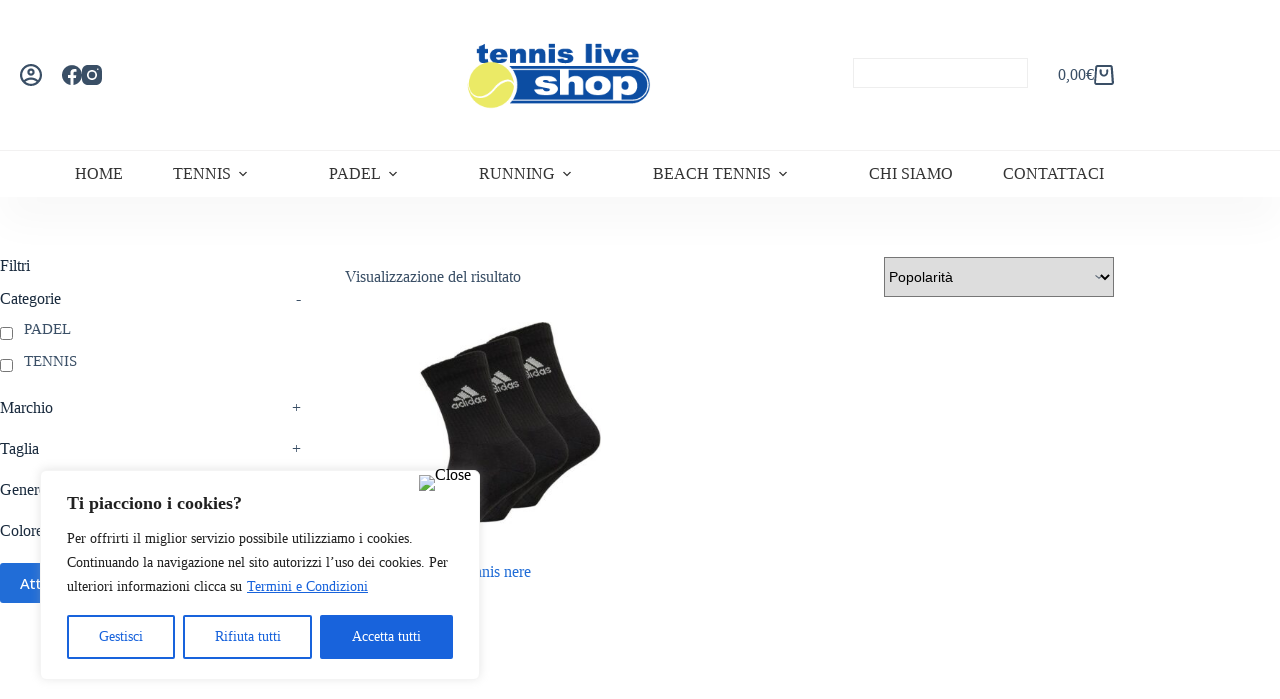

--- FILE ---
content_type: text/html; charset=UTF-8
request_url: https://tennisliveshop.com/cod-articolo/adiic1310/
body_size: 95888
content:
<!doctype html>
<html lang="it-IT">
<head>
	
	<meta charset="UTF-8">
	<meta name="viewport" content="width=device-width, initial-scale=1, maximum-scale=5, viewport-fit=cover">
	<link rel="profile" href="https://gmpg.org/xfn/11">

	<title>ADIIC1310 &#8211; Tennis Live Shop</title>
<meta name='robots' content='max-image-preview:large' />
<link rel='dns-prefetch' href='//fonts.googleapis.com' />
<style id='wp-img-auto-sizes-contain-inline-css'>
img:is([sizes=auto i],[sizes^="auto," i]){contain-intrinsic-size:3000px 1500px}
/*# sourceURL=wp-img-auto-sizes-contain-inline-css */
</style>
<link rel='stylesheet' id='wp-block-library-css' href='https://tennisliveshop.com/wp-includes/css/dist/block-library/style.min.css?ver=6.9' media='all' />
<style id='global-styles-inline-css'>
:root{--wp--preset--aspect-ratio--square: 1;--wp--preset--aspect-ratio--4-3: 4/3;--wp--preset--aspect-ratio--3-4: 3/4;--wp--preset--aspect-ratio--3-2: 3/2;--wp--preset--aspect-ratio--2-3: 2/3;--wp--preset--aspect-ratio--16-9: 16/9;--wp--preset--aspect-ratio--9-16: 9/16;--wp--preset--color--black: #000000;--wp--preset--color--cyan-bluish-gray: #abb8c3;--wp--preset--color--white: #ffffff;--wp--preset--color--pale-pink: #f78da7;--wp--preset--color--vivid-red: #cf2e2e;--wp--preset--color--luminous-vivid-orange: #ff6900;--wp--preset--color--luminous-vivid-amber: #fcb900;--wp--preset--color--light-green-cyan: #7bdcb5;--wp--preset--color--vivid-green-cyan: #00d084;--wp--preset--color--pale-cyan-blue: #8ed1fc;--wp--preset--color--vivid-cyan-blue: #0693e3;--wp--preset--color--vivid-purple: #9b51e0;--wp--preset--color--palette-color-1: var(--theme-palette-color-1, #216dd7);--wp--preset--color--palette-color-2: var(--theme-palette-color-2, #134E9E);--wp--preset--color--palette-color-3: var(--theme-palette-color-3, #3A4F66);--wp--preset--color--palette-color-4: var(--theme-palette-color-4, #192a3d);--wp--preset--color--palette-color-5: var(--theme-palette-color-5, #e1e8ed);--wp--preset--color--palette-color-6: var(--theme-palette-color-6, #f2f5f7);--wp--preset--color--palette-color-7: var(--theme-palette-color-7, #FAFBFC);--wp--preset--color--palette-color-8: var(--theme-palette-color-8, #ffffff);--wp--preset--gradient--vivid-cyan-blue-to-vivid-purple: linear-gradient(135deg,rgb(6,147,227) 0%,rgb(155,81,224) 100%);--wp--preset--gradient--light-green-cyan-to-vivid-green-cyan: linear-gradient(135deg,rgb(122,220,180) 0%,rgb(0,208,130) 100%);--wp--preset--gradient--luminous-vivid-amber-to-luminous-vivid-orange: linear-gradient(135deg,rgb(252,185,0) 0%,rgb(255,105,0) 100%);--wp--preset--gradient--luminous-vivid-orange-to-vivid-red: linear-gradient(135deg,rgb(255,105,0) 0%,rgb(207,46,46) 100%);--wp--preset--gradient--very-light-gray-to-cyan-bluish-gray: linear-gradient(135deg,rgb(238,238,238) 0%,rgb(169,184,195) 100%);--wp--preset--gradient--cool-to-warm-spectrum: linear-gradient(135deg,rgb(74,234,220) 0%,rgb(151,120,209) 20%,rgb(207,42,186) 40%,rgb(238,44,130) 60%,rgb(251,105,98) 80%,rgb(254,248,76) 100%);--wp--preset--gradient--blush-light-purple: linear-gradient(135deg,rgb(255,206,236) 0%,rgb(152,150,240) 100%);--wp--preset--gradient--blush-bordeaux: linear-gradient(135deg,rgb(254,205,165) 0%,rgb(254,45,45) 50%,rgb(107,0,62) 100%);--wp--preset--gradient--luminous-dusk: linear-gradient(135deg,rgb(255,203,112) 0%,rgb(199,81,192) 50%,rgb(65,88,208) 100%);--wp--preset--gradient--pale-ocean: linear-gradient(135deg,rgb(255,245,203) 0%,rgb(182,227,212) 50%,rgb(51,167,181) 100%);--wp--preset--gradient--electric-grass: linear-gradient(135deg,rgb(202,248,128) 0%,rgb(113,206,126) 100%);--wp--preset--gradient--midnight: linear-gradient(135deg,rgb(2,3,129) 0%,rgb(40,116,252) 100%);--wp--preset--gradient--juicy-peach: linear-gradient(to right, #ffecd2 0%, #fcb69f 100%);--wp--preset--gradient--young-passion: linear-gradient(to right, #ff8177 0%, #ff867a 0%, #ff8c7f 21%, #f99185 52%, #cf556c 78%, #b12a5b 100%);--wp--preset--gradient--true-sunset: linear-gradient(to right, #fa709a 0%, #fee140 100%);--wp--preset--gradient--morpheus-den: linear-gradient(to top, #30cfd0 0%, #330867 100%);--wp--preset--gradient--plum-plate: linear-gradient(135deg, #667eea 0%, #764ba2 100%);--wp--preset--gradient--aqua-splash: linear-gradient(15deg, #13547a 0%, #80d0c7 100%);--wp--preset--gradient--love-kiss: linear-gradient(to top, #ff0844 0%, #ffb199 100%);--wp--preset--gradient--new-retrowave: linear-gradient(to top, #3b41c5 0%, #a981bb 49%, #ffc8a9 100%);--wp--preset--gradient--plum-bath: linear-gradient(to top, #cc208e 0%, #6713d2 100%);--wp--preset--gradient--high-flight: linear-gradient(to right, #0acffe 0%, #495aff 100%);--wp--preset--gradient--teen-party: linear-gradient(-225deg, #FF057C 0%, #8D0B93 50%, #321575 100%);--wp--preset--gradient--fabled-sunset: linear-gradient(-225deg, #231557 0%, #44107A 29%, #FF1361 67%, #FFF800 100%);--wp--preset--gradient--arielle-smile: radial-gradient(circle 248px at center, #16d9e3 0%, #30c7ec 47%, #46aef7 100%);--wp--preset--gradient--itmeo-branding: linear-gradient(180deg, #2af598 0%, #009efd 100%);--wp--preset--gradient--deep-blue: linear-gradient(to right, #6a11cb 0%, #2575fc 100%);--wp--preset--gradient--strong-bliss: linear-gradient(to right, #f78ca0 0%, #f9748f 19%, #fd868c 60%, #fe9a8b 100%);--wp--preset--gradient--sweet-period: linear-gradient(to top, #3f51b1 0%, #5a55ae 13%, #7b5fac 25%, #8f6aae 38%, #a86aa4 50%, #cc6b8e 62%, #f18271 75%, #f3a469 87%, #f7c978 100%);--wp--preset--gradient--purple-division: linear-gradient(to top, #7028e4 0%, #e5b2ca 100%);--wp--preset--gradient--cold-evening: linear-gradient(to top, #0c3483 0%, #a2b6df 100%, #6b8cce 100%, #a2b6df 100%);--wp--preset--gradient--mountain-rock: linear-gradient(to right, #868f96 0%, #596164 100%);--wp--preset--gradient--desert-hump: linear-gradient(to top, #c79081 0%, #dfa579 100%);--wp--preset--gradient--ethernal-constance: linear-gradient(to top, #09203f 0%, #537895 100%);--wp--preset--gradient--happy-memories: linear-gradient(-60deg, #ff5858 0%, #f09819 100%);--wp--preset--gradient--grown-early: linear-gradient(to top, #0ba360 0%, #3cba92 100%);--wp--preset--gradient--morning-salad: linear-gradient(-225deg, #B7F8DB 0%, #50A7C2 100%);--wp--preset--gradient--night-call: linear-gradient(-225deg, #AC32E4 0%, #7918F2 48%, #4801FF 100%);--wp--preset--gradient--mind-crawl: linear-gradient(-225deg, #473B7B 0%, #3584A7 51%, #30D2BE 100%);--wp--preset--gradient--angel-care: linear-gradient(-225deg, #FFE29F 0%, #FFA99F 48%, #FF719A 100%);--wp--preset--gradient--juicy-cake: linear-gradient(to top, #e14fad 0%, #f9d423 100%);--wp--preset--gradient--rich-metal: linear-gradient(to right, #d7d2cc 0%, #304352 100%);--wp--preset--gradient--mole-hall: linear-gradient(-20deg, #616161 0%, #9bc5c3 100%);--wp--preset--gradient--cloudy-knoxville: linear-gradient(120deg, #fdfbfb 0%, #ebedee 100%);--wp--preset--gradient--soft-grass: linear-gradient(to top, #c1dfc4 0%, #deecdd 100%);--wp--preset--gradient--saint-petersburg: linear-gradient(135deg, #f5f7fa 0%, #c3cfe2 100%);--wp--preset--gradient--everlasting-sky: linear-gradient(135deg, #fdfcfb 0%, #e2d1c3 100%);--wp--preset--gradient--kind-steel: linear-gradient(-20deg, #e9defa 0%, #fbfcdb 100%);--wp--preset--gradient--over-sun: linear-gradient(60deg, #abecd6 0%, #fbed96 100%);--wp--preset--gradient--premium-white: linear-gradient(to top, #d5d4d0 0%, #d5d4d0 1%, #eeeeec 31%, #efeeec 75%, #e9e9e7 100%);--wp--preset--gradient--clean-mirror: linear-gradient(45deg, #93a5cf 0%, #e4efe9 100%);--wp--preset--gradient--wild-apple: linear-gradient(to top, #d299c2 0%, #fef9d7 100%);--wp--preset--gradient--snow-again: linear-gradient(to top, #e6e9f0 0%, #eef1f5 100%);--wp--preset--gradient--confident-cloud: linear-gradient(to top, #dad4ec 0%, #dad4ec 1%, #f3e7e9 100%);--wp--preset--gradient--glass-water: linear-gradient(to top, #dfe9f3 0%, white 100%);--wp--preset--gradient--perfect-white: linear-gradient(-225deg, #E3FDF5 0%, #FFE6FA 100%);--wp--preset--font-size--small: 13px;--wp--preset--font-size--medium: 20px;--wp--preset--font-size--large: clamp(22px, 1.375rem + ((1vw - 3.2px) * 0.625), 30px);--wp--preset--font-size--x-large: clamp(30px, 1.875rem + ((1vw - 3.2px) * 1.563), 50px);--wp--preset--font-size--xx-large: clamp(45px, 2.813rem + ((1vw - 3.2px) * 2.734), 80px);--wp--preset--spacing--20: 0.44rem;--wp--preset--spacing--30: 0.67rem;--wp--preset--spacing--40: 1rem;--wp--preset--spacing--50: 1.5rem;--wp--preset--spacing--60: 2.25rem;--wp--preset--spacing--70: 3.38rem;--wp--preset--spacing--80: 5.06rem;--wp--preset--shadow--natural: 6px 6px 9px rgba(0, 0, 0, 0.2);--wp--preset--shadow--deep: 12px 12px 50px rgba(0, 0, 0, 0.4);--wp--preset--shadow--sharp: 6px 6px 0px rgba(0, 0, 0, 0.2);--wp--preset--shadow--outlined: 6px 6px 0px -3px rgb(255, 255, 255), 6px 6px rgb(0, 0, 0);--wp--preset--shadow--crisp: 6px 6px 0px rgb(0, 0, 0);}:root { --wp--style--global--content-size: var(--theme-block-max-width);--wp--style--global--wide-size: var(--theme-block-wide-max-width); }:where(body) { margin: 0; }.wp-site-blocks > .alignleft { float: left; margin-right: 2em; }.wp-site-blocks > .alignright { float: right; margin-left: 2em; }.wp-site-blocks > .aligncenter { justify-content: center; margin-left: auto; margin-right: auto; }:where(.wp-site-blocks) > * { margin-block-start: var(--theme-content-spacing); margin-block-end: 0; }:where(.wp-site-blocks) > :first-child { margin-block-start: 0; }:where(.wp-site-blocks) > :last-child { margin-block-end: 0; }:root { --wp--style--block-gap: var(--theme-content-spacing); }:root :where(.is-layout-flow) > :first-child{margin-block-start: 0;}:root :where(.is-layout-flow) > :last-child{margin-block-end: 0;}:root :where(.is-layout-flow) > *{margin-block-start: var(--theme-content-spacing);margin-block-end: 0;}:root :where(.is-layout-constrained) > :first-child{margin-block-start: 0;}:root :where(.is-layout-constrained) > :last-child{margin-block-end: 0;}:root :where(.is-layout-constrained) > *{margin-block-start: var(--theme-content-spacing);margin-block-end: 0;}:root :where(.is-layout-flex){gap: var(--theme-content-spacing);}:root :where(.is-layout-grid){gap: var(--theme-content-spacing);}.is-layout-flow > .alignleft{float: left;margin-inline-start: 0;margin-inline-end: 2em;}.is-layout-flow > .alignright{float: right;margin-inline-start: 2em;margin-inline-end: 0;}.is-layout-flow > .aligncenter{margin-left: auto !important;margin-right: auto !important;}.is-layout-constrained > .alignleft{float: left;margin-inline-start: 0;margin-inline-end: 2em;}.is-layout-constrained > .alignright{float: right;margin-inline-start: 2em;margin-inline-end: 0;}.is-layout-constrained > .aligncenter{margin-left: auto !important;margin-right: auto !important;}.is-layout-constrained > :where(:not(.alignleft):not(.alignright):not(.alignfull)){max-width: var(--wp--style--global--content-size);margin-left: auto !important;margin-right: auto !important;}.is-layout-constrained > .alignwide{max-width: var(--wp--style--global--wide-size);}body .is-layout-flex{display: flex;}.is-layout-flex{flex-wrap: wrap;align-items: center;}.is-layout-flex > :is(*, div){margin: 0;}body .is-layout-grid{display: grid;}.is-layout-grid > :is(*, div){margin: 0;}body{padding-top: 0px;padding-right: 0px;padding-bottom: 0px;padding-left: 0px;}:root :where(.wp-element-button, .wp-block-button__link){font-style: inherit;font-weight: inherit;letter-spacing: inherit;text-transform: inherit;}.has-black-color{color: var(--wp--preset--color--black) !important;}.has-cyan-bluish-gray-color{color: var(--wp--preset--color--cyan-bluish-gray) !important;}.has-white-color{color: var(--wp--preset--color--white) !important;}.has-pale-pink-color{color: var(--wp--preset--color--pale-pink) !important;}.has-vivid-red-color{color: var(--wp--preset--color--vivid-red) !important;}.has-luminous-vivid-orange-color{color: var(--wp--preset--color--luminous-vivid-orange) !important;}.has-luminous-vivid-amber-color{color: var(--wp--preset--color--luminous-vivid-amber) !important;}.has-light-green-cyan-color{color: var(--wp--preset--color--light-green-cyan) !important;}.has-vivid-green-cyan-color{color: var(--wp--preset--color--vivid-green-cyan) !important;}.has-pale-cyan-blue-color{color: var(--wp--preset--color--pale-cyan-blue) !important;}.has-vivid-cyan-blue-color{color: var(--wp--preset--color--vivid-cyan-blue) !important;}.has-vivid-purple-color{color: var(--wp--preset--color--vivid-purple) !important;}.has-palette-color-1-color{color: var(--wp--preset--color--palette-color-1) !important;}.has-palette-color-2-color{color: var(--wp--preset--color--palette-color-2) !important;}.has-palette-color-3-color{color: var(--wp--preset--color--palette-color-3) !important;}.has-palette-color-4-color{color: var(--wp--preset--color--palette-color-4) !important;}.has-palette-color-5-color{color: var(--wp--preset--color--palette-color-5) !important;}.has-palette-color-6-color{color: var(--wp--preset--color--palette-color-6) !important;}.has-palette-color-7-color{color: var(--wp--preset--color--palette-color-7) !important;}.has-palette-color-8-color{color: var(--wp--preset--color--palette-color-8) !important;}.has-black-background-color{background-color: var(--wp--preset--color--black) !important;}.has-cyan-bluish-gray-background-color{background-color: var(--wp--preset--color--cyan-bluish-gray) !important;}.has-white-background-color{background-color: var(--wp--preset--color--white) !important;}.has-pale-pink-background-color{background-color: var(--wp--preset--color--pale-pink) !important;}.has-vivid-red-background-color{background-color: var(--wp--preset--color--vivid-red) !important;}.has-luminous-vivid-orange-background-color{background-color: var(--wp--preset--color--luminous-vivid-orange) !important;}.has-luminous-vivid-amber-background-color{background-color: var(--wp--preset--color--luminous-vivid-amber) !important;}.has-light-green-cyan-background-color{background-color: var(--wp--preset--color--light-green-cyan) !important;}.has-vivid-green-cyan-background-color{background-color: var(--wp--preset--color--vivid-green-cyan) !important;}.has-pale-cyan-blue-background-color{background-color: var(--wp--preset--color--pale-cyan-blue) !important;}.has-vivid-cyan-blue-background-color{background-color: var(--wp--preset--color--vivid-cyan-blue) !important;}.has-vivid-purple-background-color{background-color: var(--wp--preset--color--vivid-purple) !important;}.has-palette-color-1-background-color{background-color: var(--wp--preset--color--palette-color-1) !important;}.has-palette-color-2-background-color{background-color: var(--wp--preset--color--palette-color-2) !important;}.has-palette-color-3-background-color{background-color: var(--wp--preset--color--palette-color-3) !important;}.has-palette-color-4-background-color{background-color: var(--wp--preset--color--palette-color-4) !important;}.has-palette-color-5-background-color{background-color: var(--wp--preset--color--palette-color-5) !important;}.has-palette-color-6-background-color{background-color: var(--wp--preset--color--palette-color-6) !important;}.has-palette-color-7-background-color{background-color: var(--wp--preset--color--palette-color-7) !important;}.has-palette-color-8-background-color{background-color: var(--wp--preset--color--palette-color-8) !important;}.has-black-border-color{border-color: var(--wp--preset--color--black) !important;}.has-cyan-bluish-gray-border-color{border-color: var(--wp--preset--color--cyan-bluish-gray) !important;}.has-white-border-color{border-color: var(--wp--preset--color--white) !important;}.has-pale-pink-border-color{border-color: var(--wp--preset--color--pale-pink) !important;}.has-vivid-red-border-color{border-color: var(--wp--preset--color--vivid-red) !important;}.has-luminous-vivid-orange-border-color{border-color: var(--wp--preset--color--luminous-vivid-orange) !important;}.has-luminous-vivid-amber-border-color{border-color: var(--wp--preset--color--luminous-vivid-amber) !important;}.has-light-green-cyan-border-color{border-color: var(--wp--preset--color--light-green-cyan) !important;}.has-vivid-green-cyan-border-color{border-color: var(--wp--preset--color--vivid-green-cyan) !important;}.has-pale-cyan-blue-border-color{border-color: var(--wp--preset--color--pale-cyan-blue) !important;}.has-vivid-cyan-blue-border-color{border-color: var(--wp--preset--color--vivid-cyan-blue) !important;}.has-vivid-purple-border-color{border-color: var(--wp--preset--color--vivid-purple) !important;}.has-palette-color-1-border-color{border-color: var(--wp--preset--color--palette-color-1) !important;}.has-palette-color-2-border-color{border-color: var(--wp--preset--color--palette-color-2) !important;}.has-palette-color-3-border-color{border-color: var(--wp--preset--color--palette-color-3) !important;}.has-palette-color-4-border-color{border-color: var(--wp--preset--color--palette-color-4) !important;}.has-palette-color-5-border-color{border-color: var(--wp--preset--color--palette-color-5) !important;}.has-palette-color-6-border-color{border-color: var(--wp--preset--color--palette-color-6) !important;}.has-palette-color-7-border-color{border-color: var(--wp--preset--color--palette-color-7) !important;}.has-palette-color-8-border-color{border-color: var(--wp--preset--color--palette-color-8) !important;}.has-vivid-cyan-blue-to-vivid-purple-gradient-background{background: var(--wp--preset--gradient--vivid-cyan-blue-to-vivid-purple) !important;}.has-light-green-cyan-to-vivid-green-cyan-gradient-background{background: var(--wp--preset--gradient--light-green-cyan-to-vivid-green-cyan) !important;}.has-luminous-vivid-amber-to-luminous-vivid-orange-gradient-background{background: var(--wp--preset--gradient--luminous-vivid-amber-to-luminous-vivid-orange) !important;}.has-luminous-vivid-orange-to-vivid-red-gradient-background{background: var(--wp--preset--gradient--luminous-vivid-orange-to-vivid-red) !important;}.has-very-light-gray-to-cyan-bluish-gray-gradient-background{background: var(--wp--preset--gradient--very-light-gray-to-cyan-bluish-gray) !important;}.has-cool-to-warm-spectrum-gradient-background{background: var(--wp--preset--gradient--cool-to-warm-spectrum) !important;}.has-blush-light-purple-gradient-background{background: var(--wp--preset--gradient--blush-light-purple) !important;}.has-blush-bordeaux-gradient-background{background: var(--wp--preset--gradient--blush-bordeaux) !important;}.has-luminous-dusk-gradient-background{background: var(--wp--preset--gradient--luminous-dusk) !important;}.has-pale-ocean-gradient-background{background: var(--wp--preset--gradient--pale-ocean) !important;}.has-electric-grass-gradient-background{background: var(--wp--preset--gradient--electric-grass) !important;}.has-midnight-gradient-background{background: var(--wp--preset--gradient--midnight) !important;}.has-juicy-peach-gradient-background{background: var(--wp--preset--gradient--juicy-peach) !important;}.has-young-passion-gradient-background{background: var(--wp--preset--gradient--young-passion) !important;}.has-true-sunset-gradient-background{background: var(--wp--preset--gradient--true-sunset) !important;}.has-morpheus-den-gradient-background{background: var(--wp--preset--gradient--morpheus-den) !important;}.has-plum-plate-gradient-background{background: var(--wp--preset--gradient--plum-plate) !important;}.has-aqua-splash-gradient-background{background: var(--wp--preset--gradient--aqua-splash) !important;}.has-love-kiss-gradient-background{background: var(--wp--preset--gradient--love-kiss) !important;}.has-new-retrowave-gradient-background{background: var(--wp--preset--gradient--new-retrowave) !important;}.has-plum-bath-gradient-background{background: var(--wp--preset--gradient--plum-bath) !important;}.has-high-flight-gradient-background{background: var(--wp--preset--gradient--high-flight) !important;}.has-teen-party-gradient-background{background: var(--wp--preset--gradient--teen-party) !important;}.has-fabled-sunset-gradient-background{background: var(--wp--preset--gradient--fabled-sunset) !important;}.has-arielle-smile-gradient-background{background: var(--wp--preset--gradient--arielle-smile) !important;}.has-itmeo-branding-gradient-background{background: var(--wp--preset--gradient--itmeo-branding) !important;}.has-deep-blue-gradient-background{background: var(--wp--preset--gradient--deep-blue) !important;}.has-strong-bliss-gradient-background{background: var(--wp--preset--gradient--strong-bliss) !important;}.has-sweet-period-gradient-background{background: var(--wp--preset--gradient--sweet-period) !important;}.has-purple-division-gradient-background{background: var(--wp--preset--gradient--purple-division) !important;}.has-cold-evening-gradient-background{background: var(--wp--preset--gradient--cold-evening) !important;}.has-mountain-rock-gradient-background{background: var(--wp--preset--gradient--mountain-rock) !important;}.has-desert-hump-gradient-background{background: var(--wp--preset--gradient--desert-hump) !important;}.has-ethernal-constance-gradient-background{background: var(--wp--preset--gradient--ethernal-constance) !important;}.has-happy-memories-gradient-background{background: var(--wp--preset--gradient--happy-memories) !important;}.has-grown-early-gradient-background{background: var(--wp--preset--gradient--grown-early) !important;}.has-morning-salad-gradient-background{background: var(--wp--preset--gradient--morning-salad) !important;}.has-night-call-gradient-background{background: var(--wp--preset--gradient--night-call) !important;}.has-mind-crawl-gradient-background{background: var(--wp--preset--gradient--mind-crawl) !important;}.has-angel-care-gradient-background{background: var(--wp--preset--gradient--angel-care) !important;}.has-juicy-cake-gradient-background{background: var(--wp--preset--gradient--juicy-cake) !important;}.has-rich-metal-gradient-background{background: var(--wp--preset--gradient--rich-metal) !important;}.has-mole-hall-gradient-background{background: var(--wp--preset--gradient--mole-hall) !important;}.has-cloudy-knoxville-gradient-background{background: var(--wp--preset--gradient--cloudy-knoxville) !important;}.has-soft-grass-gradient-background{background: var(--wp--preset--gradient--soft-grass) !important;}.has-saint-petersburg-gradient-background{background: var(--wp--preset--gradient--saint-petersburg) !important;}.has-everlasting-sky-gradient-background{background: var(--wp--preset--gradient--everlasting-sky) !important;}.has-kind-steel-gradient-background{background: var(--wp--preset--gradient--kind-steel) !important;}.has-over-sun-gradient-background{background: var(--wp--preset--gradient--over-sun) !important;}.has-premium-white-gradient-background{background: var(--wp--preset--gradient--premium-white) !important;}.has-clean-mirror-gradient-background{background: var(--wp--preset--gradient--clean-mirror) !important;}.has-wild-apple-gradient-background{background: var(--wp--preset--gradient--wild-apple) !important;}.has-snow-again-gradient-background{background: var(--wp--preset--gradient--snow-again) !important;}.has-confident-cloud-gradient-background{background: var(--wp--preset--gradient--confident-cloud) !important;}.has-glass-water-gradient-background{background: var(--wp--preset--gradient--glass-water) !important;}.has-perfect-white-gradient-background{background: var(--wp--preset--gradient--perfect-white) !important;}.has-small-font-size{font-size: var(--wp--preset--font-size--small) !important;}.has-medium-font-size{font-size: var(--wp--preset--font-size--medium) !important;}.has-large-font-size{font-size: var(--wp--preset--font-size--large) !important;}.has-x-large-font-size{font-size: var(--wp--preset--font-size--x-large) !important;}.has-xx-large-font-size{font-size: var(--wp--preset--font-size--xx-large) !important;}
:root :where(.wp-block-pullquote){font-size: clamp(0.984em, 0.984rem + ((1vw - 0.2em) * 0.645), 1.5em);line-height: 1.6;}
/*# sourceURL=global-styles-inline-css */
</style>
<link rel='stylesheet' id='woof-css' href='https://tennisliveshop.com/wp-content/plugins/woocommerce-products-filter/css/front.css?ver=1.3.7.4' media='all' />
<style id='woof-inline-css'>

.woof_products_top_panel li span, .woof_products_top_panel2 li span{background: url(https://tennisliveshop.com/wp-content/plugins/woocommerce-products-filter/img/delete.png);background-size: 14px 14px;background-repeat: no-repeat;background-position: right;}
.woof_edit_view{
                    display: none;
                }

/*# sourceURL=woof-inline-css */
</style>
<link rel='stylesheet' id='woof_by_author_html_items-css' href='https://tennisliveshop.com/wp-content/plugins/woocommerce-products-filter/ext/by_author/css/by_author.css?ver=1.3.7.4' media='all' />
<link rel='stylesheet' id='woof_by_instock_html_items-css' href='https://tennisliveshop.com/wp-content/plugins/woocommerce-products-filter/ext/by_instock/css/by_instock.css?ver=1.3.7.4' media='all' />
<link rel='stylesheet' id='woof_by_onsales_html_items-css' href='https://tennisliveshop.com/wp-content/plugins/woocommerce-products-filter/ext/by_onsales/css/by_onsales.css?ver=1.3.7.4' media='all' />
<link rel='stylesheet' id='woof_by_text_html_items-css' href='https://tennisliveshop.com/wp-content/plugins/woocommerce-products-filter/ext/by_text/assets/css/front.css?ver=1.3.7.4' media='all' />
<link rel='stylesheet' id='woof_label_html_items-css' href='https://tennisliveshop.com/wp-content/plugins/woocommerce-products-filter/ext/label/css/html_types/label.css?ver=1.3.7.4' media='all' />
<link rel='stylesheet' id='woof_select_radio_check_html_items-css' href='https://tennisliveshop.com/wp-content/plugins/woocommerce-products-filter/ext/select_radio_check/css/html_types/select_radio_check.css?ver=1.3.7.4' media='all' />
<link rel='stylesheet' id='woof_sd_html_items_checkbox-css' href='https://tennisliveshop.com/wp-content/plugins/woocommerce-products-filter/ext/smart_designer/css/elements/checkbox.css?ver=1.3.7.4' media='all' />
<link rel='stylesheet' id='woof_sd_html_items_radio-css' href='https://tennisliveshop.com/wp-content/plugins/woocommerce-products-filter/ext/smart_designer/css/elements/radio.css?ver=1.3.7.4' media='all' />
<link rel='stylesheet' id='woof_sd_html_items_switcher-css' href='https://tennisliveshop.com/wp-content/plugins/woocommerce-products-filter/ext/smart_designer/css/elements/switcher.css?ver=1.3.7.4' media='all' />
<link rel='stylesheet' id='woof_sd_html_items_color-css' href='https://tennisliveshop.com/wp-content/plugins/woocommerce-products-filter/ext/smart_designer/css/elements/color.css?ver=1.3.7.4' media='all' />
<link rel='stylesheet' id='woof_sd_html_items_tooltip-css' href='https://tennisliveshop.com/wp-content/plugins/woocommerce-products-filter/ext/smart_designer/css/tooltip.css?ver=1.3.7.4' media='all' />
<link rel='stylesheet' id='woof_sd_html_items_front-css' href='https://tennisliveshop.com/wp-content/plugins/woocommerce-products-filter/ext/smart_designer/css/front.css?ver=1.3.7.4' media='all' />
<link rel='stylesheet' id='woof-switcher23-css' href='https://tennisliveshop.com/wp-content/plugins/woocommerce-products-filter/css/switcher.css?ver=1.3.7.4' media='all' />
<link rel='stylesheet' id='select2-css' href='https://tennisliveshop.com/wp-content/plugins/woocommerce/assets/css/select2.css?ver=10.4.3' media='all' />
<style id='woocommerce-inline-inline-css'>
.woocommerce form .form-row .required { visibility: visible; }
/*# sourceURL=woocommerce-inline-inline-css */
</style>
<link rel='stylesheet' id='parent-style-css' href='https://tennisliveshop.com/wp-content/themes/blocksy/style.css?ver=6.9' media='all' />
<link rel='stylesheet' id='ct-main-styles-css' href='https://tennisliveshop.com/wp-content/themes/blocksy/static/bundle/main.min.css?ver=2.1.23' media='all' />
<link rel='stylesheet' id='ct-woocommerce-styles-css' href='https://tennisliveshop.com/wp-content/themes/blocksy/static/bundle/woocommerce.min.css?ver=2.1.23' media='all' />
<link rel='stylesheet' id='blocksy-fonts-font-source-google-css' href='https://fonts.googleapis.com/css2?family=Open%20Sans:wght@400;500;600;700&#038;family=Montserrat:wght@600&#038;display=swap' media='all' />
<link rel='stylesheet' id='ct-sidebar-styles-css' href='https://tennisliveshop.com/wp-content/themes/blocksy/static/bundle/sidebar.min.css?ver=2.1.23' media='all' />
<link rel='stylesheet' id='ct-elementor-styles-css' href='https://tennisliveshop.com/wp-content/themes/blocksy/static/bundle/elementor-frontend.min.css?ver=2.1.23' media='all' />
<link rel='stylesheet' id='ct-elementor-woocommerce-styles-css' href='https://tennisliveshop.com/wp-content/themes/blocksy/static/bundle/elementor-woocommerce-frontend.min.css?ver=2.1.23' media='all' />
<link rel='stylesheet' id='ct-wpforms-styles-css' href='https://tennisliveshop.com/wp-content/themes/blocksy/static/bundle/wpforms.min.css?ver=2.1.23' media='all' />
<link rel='stylesheet' id='ct-flexy-styles-css' href='https://tennisliveshop.com/wp-content/themes/blocksy/static/bundle/flexy.min.css?ver=2.1.23' media='all' />
<link rel='stylesheet' id='blocksy-companion-header-account-styles-css' href='https://tennisliveshop.com/wp-content/plugins/blocksy-companion/static/bundle/header-account.min.css?ver=2.1.23' media='all' />
<script id="cookie-law-info-js-extra">
var _ckyConfig = {"_ipData":[],"_assetsURL":"https://tennisliveshop.com/wp-content/plugins/cookie-law-info/lite/frontend/images/","_publicURL":"https://tennisliveshop.com","_expiry":"365","_categories":[{"name":"Necessari","slug":"necessary","isNecessary":true,"ccpaDoNotSell":true,"cookies":[],"active":true,"defaultConsent":{"gdpr":true,"ccpa":true}},{"name":"Funzionali","slug":"functional","isNecessary":false,"ccpaDoNotSell":true,"cookies":[],"active":true,"defaultConsent":{"gdpr":false,"ccpa":false}},{"name":"Analisi","slug":"analytics","isNecessary":false,"ccpaDoNotSell":true,"cookies":[],"active":true,"defaultConsent":{"gdpr":false,"ccpa":false}},{"name":"Performance","slug":"performance","isNecessary":false,"ccpaDoNotSell":true,"cookies":[],"active":true,"defaultConsent":{"gdpr":false,"ccpa":false}},{"name":"Avviso","slug":"advertisement","isNecessary":false,"ccpaDoNotSell":true,"cookies":[],"active":true,"defaultConsent":{"gdpr":false,"ccpa":false}}],"_activeLaw":"gdpr","_rootDomain":"","_block":"1","_showBanner":"1","_bannerConfig":{"settings":{"type":"box","preferenceCenterType":"popup","position":"bottom-left","applicableLaw":"gdpr"},"behaviours":{"reloadBannerOnAccept":false,"loadAnalyticsByDefault":false,"animations":{"onLoad":"animate","onHide":"sticky"}},"config":{"revisitConsent":{"status":true,"tag":"revisit-consent","position":"bottom-left","meta":{"url":"#"},"styles":{"background-color":"#0056A7"},"elements":{"title":{"type":"text","tag":"revisit-consent-title","status":true,"styles":{"color":"#0056a7"}}}},"preferenceCenter":{"toggle":{"status":true,"tag":"detail-category-toggle","type":"toggle","states":{"active":{"styles":{"background-color":"#1863DC"}},"inactive":{"styles":{"background-color":"#D0D5D2"}}}}},"categoryPreview":{"status":false,"toggle":{"status":true,"tag":"detail-category-preview-toggle","type":"toggle","states":{"active":{"styles":{"background-color":"#1863DC"}},"inactive":{"styles":{"background-color":"#D0D5D2"}}}}},"videoPlaceholder":{"status":true,"styles":{"background-color":"#000000","border-color":"#000000","color":"#ffffff"}},"readMore":{"status":true,"tag":"readmore-button","type":"link","meta":{"noFollow":true,"newTab":true},"styles":{"color":"134E9E","background-color":"transparent","border-color":"transparent"}},"showMore":{"status":true,"tag":"show-desc-button","type":"button","styles":{"color":"#1863DC"}},"showLess":{"status":true,"tag":"hide-desc-button","type":"button","styles":{"color":"#1863DC"}},"alwaysActive":{"status":true,"tag":"always-active","styles":{"color":"#008000"}},"manualLinks":{"status":true,"tag":"manual-links","type":"link","styles":{"color":"#1863DC"}},"auditTable":{"status":true},"optOption":{"status":true,"toggle":{"status":true,"tag":"optout-option-toggle","type":"toggle","states":{"active":{"styles":{"background-color":"#1863dc"}},"inactive":{"styles":{"background-color":"#FFFFFF"}}}}}}},"_version":"3.3.9","_logConsent":"1","_tags":[{"tag":"accept-button","styles":{"color":"#FFFFFF","background-color":"#1863DC","border-color":"134E9E"}},{"tag":"reject-button","styles":{"color":"134E9E","background-color":"transparent","border-color":"134E9E"}},{"tag":"settings-button","styles":{"color":"134E9E","background-color":"transparent","border-color":"134E9E"}},{"tag":"readmore-button","styles":{"color":"134E9E","background-color":"transparent","border-color":"transparent"}},{"tag":"donotsell-button","styles":{"color":"#1863DC","background-color":"transparent","border-color":"transparent"}},{"tag":"show-desc-button","styles":{"color":"#1863DC"}},{"tag":"hide-desc-button","styles":{"color":"#1863DC"}},{"tag":"cky-always-active","styles":[]},{"tag":"cky-link","styles":[]},{"tag":"accept-button","styles":{"color":"#FFFFFF","background-color":"#1863DC","border-color":"134E9E"}},{"tag":"revisit-consent","styles":{"background-color":"#0056A7"}}],"_shortCodes":[{"key":"cky_readmore","content":"\u003Ca href=\"/cookie-policy/\" class=\"cky-policy\" aria-label=\"Termini e Condizioni\" target=\"_blank\" rel=\"noopener\" data-cky-tag=\"readmore-button\"\u003ETermini e Condizioni\u003C/a\u003E","tag":"readmore-button","status":true,"attributes":{"rel":"nofollow","target":"_blank"}},{"key":"cky_show_desc","content":"\u003Cbutton class=\"cky-show-desc-btn\" data-cky-tag=\"show-desc-button\" aria-label=\"Mostra altro\"\u003EMostra altro\u003C/button\u003E","tag":"show-desc-button","status":true,"attributes":[]},{"key":"cky_hide_desc","content":"\u003Cbutton class=\"cky-show-desc-btn\" data-cky-tag=\"hide-desc-button\" aria-label=\"Mostra meno\"\u003EMostra meno\u003C/button\u003E","tag":"hide-desc-button","status":true,"attributes":[]},{"key":"cky_optout_show_desc","content":"[cky_optout_show_desc]","tag":"optout-show-desc-button","status":true,"attributes":[]},{"key":"cky_optout_hide_desc","content":"[cky_optout_hide_desc]","tag":"optout-hide-desc-button","status":true,"attributes":[]},{"key":"cky_category_toggle_label","content":"[cky_{{status}}_category_label] [cky_preference_{{category_slug}}_title]","tag":"","status":true,"attributes":[]},{"key":"cky_enable_category_label","content":"Enable","tag":"","status":true,"attributes":[]},{"key":"cky_disable_category_label","content":"Disable","tag":"","status":true,"attributes":[]},{"key":"cky_video_placeholder","content":"\u003Cdiv class=\"video-placeholder-normal\" data-cky-tag=\"video-placeholder\" id=\"[UNIQUEID]\"\u003E\u003Cp class=\"video-placeholder-text-normal\" data-cky-tag=\"placeholder-title\"\u003EAccetta prima la cookie policy\u003C/p\u003E\u003C/div\u003E","tag":"","status":true,"attributes":[]},{"key":"cky_enable_optout_label","content":"Enable","tag":"","status":true,"attributes":[]},{"key":"cky_disable_optout_label","content":"Disable","tag":"","status":true,"attributes":[]},{"key":"cky_optout_toggle_label","content":"[cky_{{status}}_optout_label] [cky_optout_option_title]","tag":"","status":true,"attributes":[]},{"key":"cky_optout_option_title","content":"Do Not Sell or Share My Personal Information","tag":"","status":true,"attributes":[]},{"key":"cky_optout_close_label","content":"Close","tag":"","status":true,"attributes":[]},{"key":"cky_preference_close_label","content":"Close","tag":"","status":true,"attributes":[]}],"_rtl":"","_language":"en","_providersToBlock":[]};
var _ckyStyles = {"css":".cky-overlay{background: #000000; opacity: 0.4; position: fixed; top: 0; left: 0; width: 100%; height: 100%; z-index: 99999999;}.cky-hide{display: none;}.cky-btn-revisit-wrapper{display: flex; align-items: center; justify-content: center; background: #0056a7; width: 45px; height: 45px; border-radius: 50%; position: fixed; z-index: 999999; cursor: pointer;}.cky-revisit-bottom-left{bottom: 15px; left: 15px;}.cky-revisit-bottom-right{bottom: 15px; right: 15px;}.cky-btn-revisit-wrapper .cky-btn-revisit{display: flex; align-items: center; justify-content: center; background: none; border: none; cursor: pointer; position: relative; margin: 0; padding: 0;}.cky-btn-revisit-wrapper .cky-btn-revisit img{max-width: fit-content; margin: 0; height: 30px; width: 30px;}.cky-revisit-bottom-left:hover::before{content: attr(data-tooltip); position: absolute; background: #4e4b66; color: #ffffff; left: calc(100% + 7px); font-size: 12px; line-height: 16px; width: max-content; padding: 4px 8px; border-radius: 4px;}.cky-revisit-bottom-left:hover::after{position: absolute; content: \"\"; border: 5px solid transparent; left: calc(100% + 2px); border-left-width: 0; border-right-color: #4e4b66;}.cky-revisit-bottom-right:hover::before{content: attr(data-tooltip); position: absolute; background: #4e4b66; color: #ffffff; right: calc(100% + 7px); font-size: 12px; line-height: 16px; width: max-content; padding: 4px 8px; border-radius: 4px;}.cky-revisit-bottom-right:hover::after{position: absolute; content: \"\"; border: 5px solid transparent; right: calc(100% + 2px); border-right-width: 0; border-left-color: #4e4b66;}.cky-revisit-hide{display: none;}.cky-consent-container{position: fixed; width: 440px; box-sizing: border-box; z-index: 9999999; border-radius: 6px;}.cky-consent-container .cky-consent-bar{background: #ffffff; border: 1px solid; padding: 20px 26px; box-shadow: 0 -1px 10px 0 #acabab4d; border-radius: 6px;}.cky-box-bottom-left{bottom: 40px; left: 40px;}.cky-box-bottom-right{bottom: 40px; right: 40px;}.cky-box-top-left{top: 40px; left: 40px;}.cky-box-top-right{top: 40px; right: 40px;}.cky-custom-brand-logo-wrapper .cky-custom-brand-logo{width: 100px; height: auto; margin: 0 0 12px 0;}.cky-notice .cky-title{color: #212121; font-weight: 700; font-size: 18px; line-height: 24px; margin: 0 0 12px 0;}.cky-notice-des *,.cky-preference-content-wrapper *,.cky-accordion-header-des *,.cky-gpc-wrapper .cky-gpc-desc *{font-size: 14px;}.cky-notice-des{color: #212121; font-size: 14px; line-height: 24px; font-weight: 400;}.cky-notice-des img{height: 25px; width: 25px;}.cky-consent-bar .cky-notice-des p,.cky-gpc-wrapper .cky-gpc-desc p,.cky-preference-body-wrapper .cky-preference-content-wrapper p,.cky-accordion-header-wrapper .cky-accordion-header-des p,.cky-cookie-des-table li div:last-child p{color: inherit; margin-top: 0; overflow-wrap: break-word;}.cky-notice-des P:last-child,.cky-preference-content-wrapper p:last-child,.cky-cookie-des-table li div:last-child p:last-child,.cky-gpc-wrapper .cky-gpc-desc p:last-child{margin-bottom: 0;}.cky-notice-des a.cky-policy,.cky-notice-des button.cky-policy{font-size: 14px; color: #1863dc; white-space: nowrap; cursor: pointer; background: transparent; border: 1px solid; text-decoration: underline;}.cky-notice-des button.cky-policy{padding: 0;}.cky-notice-des a.cky-policy:focus-visible,.cky-notice-des button.cky-policy:focus-visible,.cky-preference-content-wrapper .cky-show-desc-btn:focus-visible,.cky-accordion-header .cky-accordion-btn:focus-visible,.cky-preference-header .cky-btn-close:focus-visible,.cky-switch input[type=\"checkbox\"]:focus-visible,.cky-footer-wrapper a:focus-visible,.cky-btn:focus-visible{outline: 2px solid #1863dc; outline-offset: 2px;}.cky-btn:focus:not(:focus-visible),.cky-accordion-header .cky-accordion-btn:focus:not(:focus-visible),.cky-preference-content-wrapper .cky-show-desc-btn:focus:not(:focus-visible),.cky-btn-revisit-wrapper .cky-btn-revisit:focus:not(:focus-visible),.cky-preference-header .cky-btn-close:focus:not(:focus-visible),.cky-consent-bar .cky-banner-btn-close:focus:not(:focus-visible){outline: 0;}button.cky-show-desc-btn:not(:hover):not(:active){color: #1863dc; background: transparent;}button.cky-accordion-btn:not(:hover):not(:active),button.cky-banner-btn-close:not(:hover):not(:active),button.cky-btn-revisit:not(:hover):not(:active),button.cky-btn-close:not(:hover):not(:active){background: transparent;}.cky-consent-bar button:hover,.cky-modal.cky-modal-open button:hover,.cky-consent-bar button:focus,.cky-modal.cky-modal-open button:focus{text-decoration: none;}.cky-notice-btn-wrapper{display: flex; justify-content: flex-start; align-items: center; flex-wrap: wrap; margin-top: 16px;}.cky-notice-btn-wrapper .cky-btn{text-shadow: none; box-shadow: none;}.cky-btn{flex: auto; max-width: 100%; font-size: 14px; font-family: inherit; line-height: 24px; padding: 8px; font-weight: 500; margin: 0 8px 0 0; border-radius: 2px; cursor: pointer; text-align: center; text-transform: none; min-height: 0;}.cky-btn:hover{opacity: 0.8;}.cky-btn-customize{color: #1863dc; background: transparent; border: 2px solid #1863dc;}.cky-btn-reject{color: #1863dc; background: transparent; border: 2px solid #1863dc;}.cky-btn-accept{background: #1863dc; color: #ffffff; border: 2px solid #1863dc;}.cky-btn:last-child{margin-right: 0;}@media (max-width: 576px){.cky-box-bottom-left{bottom: 0; left: 0;}.cky-box-bottom-right{bottom: 0; right: 0;}.cky-box-top-left{top: 0; left: 0;}.cky-box-top-right{top: 0; right: 0;}}@media (max-width: 440px){.cky-box-bottom-left, .cky-box-bottom-right, .cky-box-top-left, .cky-box-top-right{width: 100%; max-width: 100%;}.cky-consent-container .cky-consent-bar{padding: 20px 0;}.cky-custom-brand-logo-wrapper, .cky-notice .cky-title, .cky-notice-des, .cky-notice-btn-wrapper{padding: 0 24px;}.cky-notice-des{max-height: 40vh; overflow-y: scroll;}.cky-notice-btn-wrapper{flex-direction: column; margin-top: 0;}.cky-btn{width: 100%; margin: 10px 0 0 0;}.cky-notice-btn-wrapper .cky-btn-customize{order: 2;}.cky-notice-btn-wrapper .cky-btn-reject{order: 3;}.cky-notice-btn-wrapper .cky-btn-accept{order: 1; margin-top: 16px;}}@media (max-width: 352px){.cky-notice .cky-title{font-size: 16px;}.cky-notice-des *{font-size: 12px;}.cky-notice-des, .cky-btn{font-size: 12px;}}.cky-modal.cky-modal-open{display: flex; visibility: visible; -webkit-transform: translate(-50%, -50%); -moz-transform: translate(-50%, -50%); -ms-transform: translate(-50%, -50%); -o-transform: translate(-50%, -50%); transform: translate(-50%, -50%); top: 50%; left: 50%; transition: all 1s ease;}.cky-modal{box-shadow: 0 32px 68px rgba(0, 0, 0, 0.3); margin: 0 auto; position: fixed; max-width: 100%; background: #ffffff; top: 50%; box-sizing: border-box; border-radius: 6px; z-index: 999999999; color: #212121; -webkit-transform: translate(-50%, 100%); -moz-transform: translate(-50%, 100%); -ms-transform: translate(-50%, 100%); -o-transform: translate(-50%, 100%); transform: translate(-50%, 100%); visibility: hidden; transition: all 0s ease;}.cky-preference-center{max-height: 79vh; overflow: hidden; width: 845px; overflow: hidden; flex: 1 1 0; display: flex; flex-direction: column; border-radius: 6px;}.cky-preference-header{display: flex; align-items: center; justify-content: space-between; padding: 22px 24px; border-bottom: 1px solid;}.cky-preference-header .cky-preference-title{font-size: 18px; font-weight: 700; line-height: 24px;}.cky-preference-header .cky-btn-close{margin: 0; cursor: pointer; vertical-align: middle; padding: 0; background: none; border: none; width: auto; height: auto; min-height: 0; line-height: 0; text-shadow: none; box-shadow: none;}.cky-preference-header .cky-btn-close img{margin: 0; height: 10px; width: 10px;}.cky-preference-body-wrapper{padding: 0 24px; flex: 1; overflow: auto; box-sizing: border-box;}.cky-preference-content-wrapper,.cky-gpc-wrapper .cky-gpc-desc{font-size: 14px; line-height: 24px; font-weight: 400; padding: 12px 0;}.cky-preference-content-wrapper{border-bottom: 1px solid;}.cky-preference-content-wrapper img{height: 25px; width: 25px;}.cky-preference-content-wrapper .cky-show-desc-btn{font-size: 14px; font-family: inherit; color: #1863dc; text-decoration: none; line-height: 24px; padding: 0; margin: 0; white-space: nowrap; cursor: pointer; background: transparent; border-color: transparent; text-transform: none; min-height: 0; text-shadow: none; box-shadow: none;}.cky-accordion-wrapper{margin-bottom: 10px;}.cky-accordion{border-bottom: 1px solid;}.cky-accordion:last-child{border-bottom: none;}.cky-accordion .cky-accordion-item{display: flex; margin-top: 10px;}.cky-accordion .cky-accordion-body{display: none;}.cky-accordion.cky-accordion-active .cky-accordion-body{display: block; padding: 0 22px; margin-bottom: 16px;}.cky-accordion-header-wrapper{cursor: pointer; width: 100%;}.cky-accordion-item .cky-accordion-header{display: flex; justify-content: space-between; align-items: center;}.cky-accordion-header .cky-accordion-btn{font-size: 16px; font-family: inherit; color: #212121; line-height: 24px; background: none; border: none; font-weight: 700; padding: 0; margin: 0; cursor: pointer; text-transform: none; min-height: 0; text-shadow: none; box-shadow: none;}.cky-accordion-header .cky-always-active{color: #008000; font-weight: 600; line-height: 24px; font-size: 14px;}.cky-accordion-header-des{font-size: 14px; line-height: 24px; margin: 10px 0 16px 0;}.cky-accordion-chevron{margin-right: 22px; position: relative; cursor: pointer;}.cky-accordion-chevron-hide{display: none;}.cky-accordion .cky-accordion-chevron i::before{content: \"\"; position: absolute; border-right: 1.4px solid; border-bottom: 1.4px solid; border-color: inherit; height: 6px; width: 6px; -webkit-transform: rotate(-45deg); -moz-transform: rotate(-45deg); -ms-transform: rotate(-45deg); -o-transform: rotate(-45deg); transform: rotate(-45deg); transition: all 0.2s ease-in-out; top: 8px;}.cky-accordion.cky-accordion-active .cky-accordion-chevron i::before{-webkit-transform: rotate(45deg); -moz-transform: rotate(45deg); -ms-transform: rotate(45deg); -o-transform: rotate(45deg); transform: rotate(45deg);}.cky-audit-table{background: #f4f4f4; border-radius: 6px;}.cky-audit-table .cky-empty-cookies-text{color: inherit; font-size: 12px; line-height: 24px; margin: 0; padding: 10px;}.cky-audit-table .cky-cookie-des-table{font-size: 12px; line-height: 24px; font-weight: normal; padding: 15px 10px; border-bottom: 1px solid; border-bottom-color: inherit; margin: 0;}.cky-audit-table .cky-cookie-des-table:last-child{border-bottom: none;}.cky-audit-table .cky-cookie-des-table li{list-style-type: none; display: flex; padding: 3px 0;}.cky-audit-table .cky-cookie-des-table li:first-child{padding-top: 0;}.cky-cookie-des-table li div:first-child{width: 100px; font-weight: 600; word-break: break-word; word-wrap: break-word;}.cky-cookie-des-table li div:last-child{flex: 1; word-break: break-word; word-wrap: break-word; margin-left: 8px;}.cky-footer-shadow{display: block; width: 100%; height: 40px; background: linear-gradient(180deg, rgba(255, 255, 255, 0) 0%, #ffffff 100%); position: absolute; bottom: calc(100% - 1px);}.cky-footer-wrapper{position: relative;}.cky-prefrence-btn-wrapper{display: flex; flex-wrap: wrap; align-items: center; justify-content: center; padding: 22px 24px; border-top: 1px solid;}.cky-prefrence-btn-wrapper .cky-btn{flex: auto; max-width: 100%; text-shadow: none; box-shadow: none;}.cky-btn-preferences{color: #1863dc; background: transparent; border: 2px solid #1863dc;}.cky-preference-header,.cky-preference-body-wrapper,.cky-preference-content-wrapper,.cky-accordion-wrapper,.cky-accordion,.cky-accordion-wrapper,.cky-footer-wrapper,.cky-prefrence-btn-wrapper{border-color: inherit;}@media (max-width: 845px){.cky-modal{max-width: calc(100% - 16px);}}@media (max-width: 576px){.cky-modal{max-width: 100%;}.cky-preference-center{max-height: 100vh;}.cky-prefrence-btn-wrapper{flex-direction: column;}.cky-accordion.cky-accordion-active .cky-accordion-body{padding-right: 0;}.cky-prefrence-btn-wrapper .cky-btn{width: 100%; margin: 10px 0 0 0;}.cky-prefrence-btn-wrapper .cky-btn-reject{order: 3;}.cky-prefrence-btn-wrapper .cky-btn-accept{order: 1; margin-top: 0;}.cky-prefrence-btn-wrapper .cky-btn-preferences{order: 2;}}@media (max-width: 425px){.cky-accordion-chevron{margin-right: 15px;}.cky-notice-btn-wrapper{margin-top: 0;}.cky-accordion.cky-accordion-active .cky-accordion-body{padding: 0 15px;}}@media (max-width: 352px){.cky-preference-header .cky-preference-title{font-size: 16px;}.cky-preference-header{padding: 16px 24px;}.cky-preference-content-wrapper *, .cky-accordion-header-des *{font-size: 12px;}.cky-preference-content-wrapper, .cky-preference-content-wrapper .cky-show-more, .cky-accordion-header .cky-always-active, .cky-accordion-header-des, .cky-preference-content-wrapper .cky-show-desc-btn, .cky-notice-des a.cky-policy{font-size: 12px;}.cky-accordion-header .cky-accordion-btn{font-size: 14px;}}.cky-switch{display: flex;}.cky-switch input[type=\"checkbox\"]{position: relative; width: 44px; height: 24px; margin: 0; background: #d0d5d2; -webkit-appearance: none; border-radius: 50px; cursor: pointer; outline: 0; border: none; top: 0;}.cky-switch input[type=\"checkbox\"]:checked{background: #1863dc;}.cky-switch input[type=\"checkbox\"]:before{position: absolute; content: \"\"; height: 20px; width: 20px; left: 2px; bottom: 2px; border-radius: 50%; background-color: white; -webkit-transition: 0.4s; transition: 0.4s; margin: 0;}.cky-switch input[type=\"checkbox\"]:after{display: none;}.cky-switch input[type=\"checkbox\"]:checked:before{-webkit-transform: translateX(20px); -ms-transform: translateX(20px); transform: translateX(20px);}@media (max-width: 425px){.cky-switch input[type=\"checkbox\"]{width: 38px; height: 21px;}.cky-switch input[type=\"checkbox\"]:before{height: 17px; width: 17px;}.cky-switch input[type=\"checkbox\"]:checked:before{-webkit-transform: translateX(17px); -ms-transform: translateX(17px); transform: translateX(17px);}}.cky-consent-bar .cky-banner-btn-close{position: absolute; right: 9px; top: 5px; background: none; border: none; cursor: pointer; padding: 0; margin: 0; min-height: 0; line-height: 0; height: auto; width: auto; text-shadow: none; box-shadow: none;}.cky-consent-bar .cky-banner-btn-close img{height: 9px; width: 9px; margin: 0;}.cky-notice-group{font-size: 14px; line-height: 24px; font-weight: 400; color: #212121;}.cky-notice-btn-wrapper .cky-btn-do-not-sell{font-size: 14px; line-height: 24px; padding: 6px 0; margin: 0; font-weight: 500; background: none; border-radius: 2px; border: none; cursor: pointer; text-align: left; color: #1863dc; background: transparent; border-color: transparent; box-shadow: none; text-shadow: none;}.cky-consent-bar .cky-banner-btn-close:focus-visible,.cky-notice-btn-wrapper .cky-btn-do-not-sell:focus-visible,.cky-opt-out-btn-wrapper .cky-btn:focus-visible,.cky-opt-out-checkbox-wrapper input[type=\"checkbox\"].cky-opt-out-checkbox:focus-visible{outline: 2px solid #1863dc; outline-offset: 2px;}@media (max-width: 440px){.cky-consent-container{width: 100%;}}@media (max-width: 352px){.cky-notice-des a.cky-policy, .cky-notice-btn-wrapper .cky-btn-do-not-sell{font-size: 12px;}}.cky-opt-out-wrapper{padding: 12px 0;}.cky-opt-out-wrapper .cky-opt-out-checkbox-wrapper{display: flex; align-items: center;}.cky-opt-out-checkbox-wrapper .cky-opt-out-checkbox-label{font-size: 16px; font-weight: 700; line-height: 24px; margin: 0 0 0 12px; cursor: pointer;}.cky-opt-out-checkbox-wrapper input[type=\"checkbox\"].cky-opt-out-checkbox{background-color: #ffffff; border: 1px solid black; width: 20px; height: 18.5px; margin: 0; -webkit-appearance: none; position: relative; display: flex; align-items: center; justify-content: center; border-radius: 2px; cursor: pointer;}.cky-opt-out-checkbox-wrapper input[type=\"checkbox\"].cky-opt-out-checkbox:checked{background-color: #1863dc; border: none;}.cky-opt-out-checkbox-wrapper input[type=\"checkbox\"].cky-opt-out-checkbox:checked::after{left: 6px; bottom: 4px; width: 7px; height: 13px; border: solid #ffffff; border-width: 0 3px 3px 0; border-radius: 2px; -webkit-transform: rotate(45deg); -ms-transform: rotate(45deg); transform: rotate(45deg); content: \"\"; position: absolute; box-sizing: border-box;}.cky-opt-out-checkbox-wrapper.cky-disabled .cky-opt-out-checkbox-label,.cky-opt-out-checkbox-wrapper.cky-disabled input[type=\"checkbox\"].cky-opt-out-checkbox{cursor: no-drop;}.cky-gpc-wrapper{margin: 0 0 0 32px;}.cky-footer-wrapper .cky-opt-out-btn-wrapper{display: flex; flex-wrap: wrap; align-items: center; justify-content: center; padding: 22px 24px;}.cky-opt-out-btn-wrapper .cky-btn{flex: auto; max-width: 100%; text-shadow: none; box-shadow: none;}.cky-opt-out-btn-wrapper .cky-btn-cancel{border: 1px solid #dedfe0; background: transparent; color: #858585;}.cky-opt-out-btn-wrapper .cky-btn-confirm{background: #1863dc; color: #ffffff; border: 1px solid #1863dc;}@media (max-width: 352px){.cky-opt-out-checkbox-wrapper .cky-opt-out-checkbox-label{font-size: 14px;}.cky-gpc-wrapper .cky-gpc-desc, .cky-gpc-wrapper .cky-gpc-desc *{font-size: 12px;}.cky-opt-out-checkbox-wrapper input[type=\"checkbox\"].cky-opt-out-checkbox{width: 16px; height: 16px;}.cky-opt-out-checkbox-wrapper input[type=\"checkbox\"].cky-opt-out-checkbox:checked::after{left: 5px; bottom: 4px; width: 3px; height: 9px;}.cky-gpc-wrapper{margin: 0 0 0 28px;}}.video-placeholder-youtube{background-size: 100% 100%; background-position: center; background-repeat: no-repeat; background-color: #b2b0b059; position: relative; display: flex; align-items: center; justify-content: center; max-width: 100%;}.video-placeholder-text-youtube{text-align: center; align-items: center; padding: 10px 16px; background-color: #000000cc; color: #ffffff; border: 1px solid; border-radius: 2px; cursor: pointer;}.video-placeholder-normal{background-image: url(\"/wp-content/plugins/cookie-law-info/lite/frontend/images/placeholder.svg\"); background-size: 80px; background-position: center; background-repeat: no-repeat; background-color: #b2b0b059; position: relative; display: flex; align-items: flex-end; justify-content: center; max-width: 100%;}.video-placeholder-text-normal{align-items: center; padding: 10px 16px; text-align: center; border: 1px solid; border-radius: 2px; cursor: pointer;}.cky-rtl{direction: rtl; text-align: right;}.cky-rtl .cky-banner-btn-close{left: 9px; right: auto;}.cky-rtl .cky-notice-btn-wrapper .cky-btn:last-child{margin-right: 8px;}.cky-rtl .cky-notice-btn-wrapper .cky-btn:first-child{margin-right: 0;}.cky-rtl .cky-notice-btn-wrapper{margin-left: 0; margin-right: 15px;}.cky-rtl .cky-prefrence-btn-wrapper .cky-btn{margin-right: 8px;}.cky-rtl .cky-prefrence-btn-wrapper .cky-btn:first-child{margin-right: 0;}.cky-rtl .cky-accordion .cky-accordion-chevron i::before{border: none; border-left: 1.4px solid; border-top: 1.4px solid; left: 12px;}.cky-rtl .cky-accordion.cky-accordion-active .cky-accordion-chevron i::before{-webkit-transform: rotate(-135deg); -moz-transform: rotate(-135deg); -ms-transform: rotate(-135deg); -o-transform: rotate(-135deg); transform: rotate(-135deg);}@media (max-width: 768px){.cky-rtl .cky-notice-btn-wrapper{margin-right: 0;}}@media (max-width: 576px){.cky-rtl .cky-notice-btn-wrapper .cky-btn:last-child{margin-right: 0;}.cky-rtl .cky-prefrence-btn-wrapper .cky-btn{margin-right: 0;}.cky-rtl .cky-accordion.cky-accordion-active .cky-accordion-body{padding: 0 22px 0 0;}}@media (max-width: 425px){.cky-rtl .cky-accordion.cky-accordion-active .cky-accordion-body{padding: 0 15px 0 0;}}.cky-rtl .cky-opt-out-btn-wrapper .cky-btn{margin-right: 12px;}.cky-rtl .cky-opt-out-btn-wrapper .cky-btn:first-child{margin-right: 0;}.cky-rtl .cky-opt-out-checkbox-wrapper .cky-opt-out-checkbox-label{margin: 0 12px 0 0;}"};
//# sourceURL=cookie-law-info-js-extra
</script>
<script src="https://tennisliveshop.com/wp-content/plugins/cookie-law-info/lite/frontend/js/script.min.js?ver=3.3.9" id="cookie-law-info-js"></script>
<script id="woof-husky-js-extra">
var woof_husky_txt = {"ajax_url":"https://tennisliveshop.com/wp-admin/admin-ajax.php","plugin_uri":"https://tennisliveshop.com/wp-content/plugins/woocommerce-products-filter/ext/by_text/","loader":"https://tennisliveshop.com/wp-content/plugins/woocommerce-products-filter/ext/by_text/assets/img/ajax-loader.gif","not_found":"Non \u00e8 stato trovato nulla!","prev":"Precedente","next":"Successivo","site_link":"https://tennisliveshop.com","default_data":{"placeholder":"","behavior":"title","search_by_full_word":"0","autocomplete":1,"how_to_open_links":"0","taxonomy_compatibility":"0","sku_compatibility":"0","custom_fields":"","search_desc_variant":"0","view_text_length":"10","min_symbols":"3","max_posts":"10","image":"","notes_for_customer":"","template":"","max_open_height":"300","page":0}};
//# sourceURL=woof-husky-js-extra
</script>
<script src="https://tennisliveshop.com/wp-content/plugins/woocommerce-products-filter/ext/by_text/assets/js/husky.js?ver=1.3.7.4" id="woof-husky-js"></script>
<script src="https://tennisliveshop.com/wp-includes/js/jquery/jquery.min.js?ver=3.7.1" id="jquery-core-js"></script>
<script src="https://tennisliveshop.com/wp-includes/js/jquery/jquery-migrate.min.js?ver=3.4.1" id="jquery-migrate-js"></script>
<script src="https://tennisliveshop.com/wp-content/plugins/woocommerce/assets/js/jquery-blockui/jquery.blockUI.min.js?ver=2.7.0-wc.10.4.3" id="wc-jquery-blockui-js" defer data-wp-strategy="defer"></script>
<script id="wc-add-to-cart-js-extra">
var wc_add_to_cart_params = {"ajax_url":"/wp-admin/admin-ajax.php","wc_ajax_url":"/?wc-ajax=%%endpoint%%","i18n_view_cart":"Visualizza carrello","cart_url":"https://tennisliveshop.com/carrello/","is_cart":"","cart_redirect_after_add":"no"};
//# sourceURL=wc-add-to-cart-js-extra
</script>
<script src="https://tennisliveshop.com/wp-content/plugins/woocommerce/assets/js/frontend/add-to-cart.min.js?ver=10.4.3" id="wc-add-to-cart-js" defer data-wp-strategy="defer"></script>
<script src="https://tennisliveshop.com/wp-content/plugins/woocommerce/assets/js/js-cookie/js.cookie.min.js?ver=2.1.4-wc.10.4.3" id="wc-js-cookie-js" defer data-wp-strategy="defer"></script>
<script id="woocommerce-js-extra">
var woocommerce_params = {"ajax_url":"/wp-admin/admin-ajax.php","wc_ajax_url":"/?wc-ajax=%%endpoint%%","i18n_password_show":"Mostra password","i18n_password_hide":"Nascondi password"};
//# sourceURL=woocommerce-js-extra
</script>
<script src="https://tennisliveshop.com/wp-content/plugins/woocommerce/assets/js/frontend/woocommerce.min.js?ver=10.4.3" id="woocommerce-js" defer data-wp-strategy="defer"></script>
<script id="WCPAY_ASSETS-js-extra">
var wcpayAssets = {"url":"https://tennisliveshop.com/wp-content/plugins/woocommerce-payments/dist/"};
//# sourceURL=WCPAY_ASSETS-js-extra
</script>
<script id="wc-cart-fragments-js-extra">
var wc_cart_fragments_params = {"ajax_url":"/wp-admin/admin-ajax.php","wc_ajax_url":"/?wc-ajax=%%endpoint%%","cart_hash_key":"wc_cart_hash_59f5b60ea09a88746b24290c565259ee","fragment_name":"wc_fragments_59f5b60ea09a88746b24290c565259ee","request_timeout":"5000"};
//# sourceURL=wc-cart-fragments-js-extra
</script>
<script src="https://tennisliveshop.com/wp-content/plugins/woocommerce/assets/js/frontend/cart-fragments.min.js?ver=10.4.3" id="wc-cart-fragments-js" defer data-wp-strategy="defer"></script>
<link rel="https://api.w.org/" href="https://tennisliveshop.com/wp-json/" /><meta name="generator" content="WordPress 6.9" />
<meta name="generator" content="WooCommerce 10.4.3" />
<style id="cky-style-inline">[data-cky-tag]{visibility:hidden;}</style>
<link rel='stylesheet' id='520-css' href='//tennisliveshop.com/wp-content/uploads/custom-css-js/520.css?v=6240' media='all' />
<noscript><link rel='stylesheet' href='https://tennisliveshop.com/wp-content/themes/blocksy/static/bundle/no-scripts.min.css' type='text/css'></noscript>
<style id="ct-main-styles-inline-css">[data-header*="type-1"] .ct-header [data-row*="bottom"] {--height:46px;background-color:#ffffff;background-image:none;--theme-border-top:1px solid #f2f1f1;--theme-border-bottom:none;--theme-box-shadow:0px 25px 40px rgba(0,0,0,0.03);} [data-header*="type-1"] .ct-header [data-row*="bottom"] > div {--theme-border-top:none;--theme-border-bottom:none;} [data-header*="type-1"] [data-id="cart"] {--theme-icon-size:20px;--margin:0 0 0 20px !important;} [data-header*="type-1"] [data-id="cart"] .ct-cart-item {--theme-icon-color:var(--paletteColor1);--theme-cart-badge-background:var(--paletteColor2);--theme-cart-badge-text:#ffffff;} [data-header*="type-1"] [data-id="cart"] .ct-label {--theme-font-weight:700;--theme-text-transform:uppercase;--theme-font-size:15px;} [data-header*="type-1"] [data-id="cart"] .ct-cart-content {--dropdownTopOffset:15px;--theme-text-color:var(--paletteColor4);--mini-cart-background-color:#ffffff;} [data-header*="type-1"] [data-id="cart"] .ct-cart-content .total {--theme-text-color:var(--paletteColor3);} [data-header*="type-1"] .ct-header [data-id="logo"] .site-logo-container {--logo-max-height:73px;} [data-header*="type-1"] .ct-header [data-id="logo"] .site-title {--theme-font-size:25px;--theme-link-initial-color:var(--paletteColor4);} [data-header*="type-1"] .ct-header [data-id="menu"] {--menu-items-spacing:50px;--menu-indicator-active-color:var(--paletteColor1);} [data-header*="type-1"] .ct-header [data-id="menu"] > ul > li > a {--theme-font-family:Montserrat, Sans-Serif;--theme-font-weight:600;--theme-text-transform:uppercase;--theme-font-size:12px;--theme-line-height:1.3;--theme-letter-spacing:0.1em;--theme-link-initial-color:#333333;} [data-header*="type-1"] .ct-header [data-id="menu"] .sub-menu .ct-menu-link {--theme-link-initial-color:var(--paletteColor3);--theme-font-weight:600;--theme-font-size:12px;} [data-header*="type-1"] .ct-header [data-id="menu"] .sub-menu {--dropdown-background-color:var(--theme-palette-color-7);--dropdown-top-offset:0px;--dropdown-divider:1px dashed var(--paletteColor6);--theme-box-shadow:0px 10px 20px rgba(41, 51, 61, 0.1);--theme-border-radius:2px;} [data-header*="type-1"] .ct-header [data-row*="middle"] {--height:150px;background-color:#ffffff;background-image:none;--theme-border-top:none;--theme-border-bottom:none;--theme-box-shadow:none;} [data-header*="type-1"] .ct-header [data-row*="middle"] > div {--theme-border-top:none;--theme-border-bottom:none;} [data-header*="type-1"] [data-id="mobile-menu"] {--theme-font-weight:700;--theme-font-size:20px;--theme-link-initial-color:#ffffff;--mobile-menu-divider:none;} [data-header*="type-1"] #offcanvas {--theme-box-shadow:0px 0px 70px rgba(0, 0, 0, 0.35);--side-panel-width:500px;--panel-content-height:100%;} [data-header*="type-1"] #offcanvas .ct-panel-inner {background-color:rgba(18, 21, 25, 0.98);} [data-header*="type-1"] [data-id="socials"].ct-header-socials {--theme-icon-size:20px;--items-spacing:18px;} [data-header*="type-1"] [data-id="socials"].ct-header-socials [data-color="custom"] {--theme-icon-color:var(--paletteColor1);--background-color:rgba(218, 222, 228, 0.3);--background-hover-color:var(--paletteColor1);} [data-header*="type-1"] .ct-header [data-id="text"] {--max-width:100%;--theme-font-weight:700;--theme-font-size:15px;--theme-line-height:1.3;--theme-text-color:#111010;--theme-link-initial-color:var(--paletteColor1);--horizontal-alignment:left;} [data-header*="type-1"] [data-id="trigger"] {--theme-icon-size:18px;} [data-header*="type-1"] [data-id="account"][data-state="out"] {--theme-icon-size:22px;} [data-header*="type-1"] [data-id="account"][data-state="in"] {--theme-icon-size:22px;} [data-header*="type-1"] [data-id="account"] {--avatar-size:22px;--margin:0 10px 0 20px !important;} [data-header*="type-1"] #account-modal .ct-account-modal {background-color:var(--theme-palette-color-8);--theme-box-shadow:0px 0px 70px rgba(0, 0, 0, 0.35);} [data-header*="type-1"] #account-modal {background-color:rgba(18, 21, 25, 0.7);} [data-header*="type-1"] [data-id="account"] .ct-label {--theme-font-weight:700;--theme-text-transform:uppercase;--theme-font-size:12px;} [data-header*="type-1"] [data-id="account"] .ct-account-item {--theme-link-initial-color:var(--color);--theme-icon-color:var(--paletteColor1);} [data-header*="type-1"] [data-id="account"] .ct-header-account-dropdown {--dropdown-top-offset:15px;--theme-font-size:14px;--theme-text-color:var(--theme-palette-color-3);--dropdown-background-color:var(--theme-palette-color-8);--dropdown-items-background-hover-color:rgba(0, 0, 0, 0.05);--theme-border:1px solid rgba(0, 0, 0, 0.05);--theme-box-shadow:0px 10px 20px rgba(41, 51, 61, 0.1);} [data-header*="type-1"] {--header-height:196px;} [data-header*="type-1"] .ct-header {background-image:none;} [data-footer*="type-1"] .ct-footer [data-row*="bottom"] > div {--container-spacing:25px;--theme-border:none;--theme-border-top:none;--theme-border-bottom:none;--grid-template-columns:initial;} [data-footer*="type-1"] .ct-footer [data-row*="bottom"] .widget-title {--theme-font-size:16px;} [data-footer*="type-1"] .ct-footer [data-row*="bottom"] {--theme-border-top:none;--theme-border-bottom:none;background-color:var(--paletteColor2);} [data-footer*="type-1"] [data-id="copyright"] {--theme-font-weight:400;--theme-font-size:15px;--theme-line-height:1.3;--theme-text-color:var(--theme-palette-color-8);--theme-link-initial-color:#97c6f2;} [data-footer*="type-1"] [data-column="copyright"] {--horizontal-alignment:center;--vertical-alignment:center;} [data-footer*="type-1"] .ct-footer [data-id="menu"] {--menu-items-spacing:20px;} [data-footer*="type-1"] .ct-footer [data-column="menu"] {--horizontal-alignment:flex-end;} [data-footer*="type-1"] .ct-footer [data-id="menu"] ul {--theme-font-weight:700;--theme-text-transform:uppercase;--theme-font-size:12px;--theme-line-height:1.3;} [data-footer*="type-1"] .ct-footer [data-id="menu"] > ul > li > a {--theme-link-initial-color:#ffffff;--theme-link-hover-color:#cadcff;--theme-link-active-color:#cadcff;} [data-footer*="type-1"] .ct-footer [data-row*="middle"] > div {--container-spacing:70px;--vertical-alignment:flex-start;--theme-border:none;--theme-border-top:1px solid rgba(255, 255, 255, 0.22);--theme-border-bottom:1px solid rgba(255, 255, 255, 0.22);--grid-template-columns:repeat(4, 1fr);} [data-footer*="type-1"] .ct-footer [data-row*="middle"] .widget-title {--theme-font-size:16px;--theme-heading-color:var(--theme-palette-color-8);} [data-footer*="type-1"] .ct-footer [data-row*="middle"] .ct-widget {--theme-text-color:var(--theme-palette-color-8);--theme-link-initial-color:var(--theme-palette-color-8);--theme-link-hover-color:var(--theme-palette-color-5);} [data-footer*="type-1"] .ct-footer [data-row*="middle"] {--theme-border-top:none;--theme-border-bottom:none;background-color:var(--paletteColor2);} [data-footer*="type-1"] [data-id="socials"].ct-footer-socials {--items-spacing:20px;} [data-footer*="type-1"] [data-id="socials"].ct-footer-socials [data-color="custom"] {--theme-icon-color:var(--theme-palette-color-8);--theme-icon-hover-color:#cadcff;--background-color:rgba(218, 222, 228, 0.3);--background-hover-color:var(--theme-palette-color-1);} [data-footer*="type-1"] [data-id="socials"].ct-footer-socials .ct-label {--visibility:none;} [data-footer*="type-1"] .ct-footer [data-row*="top"] > div {--container-spacing:35px;--vertical-alignment:center;--theme-border:none;--theme-border-top:none;--theme-border-bottom:none;--grid-template-columns:repeat(2, 1fr);} [data-footer*="type-1"] .ct-footer [data-row*="top"] .widget-title {--theme-font-size:16px;} [data-footer*="type-1"] .ct-footer [data-row*="top"] {--theme-border-top:none;--theme-border-bottom:none;background-color:var(--paletteColor2);} [data-footer*="type-1"] .ct-footer [data-column="widget-area-1"] {--vertical-alignment:center;} [data-footer*="type-1"] .ct-footer [data-column="widget-area-1"] .ct-widget {--theme-text-color:var(--theme-palette-color-8);--theme-link-initial-color:var(--theme-palette-color-7);--theme-link-hover-color:var(--theme-palette-color-5);} [data-footer*="type-1"] .ct-footer [data-column="widget-area-2"] {--text-horizontal-alignment:left;--horizontal-alignment:flex-start;--vertical-alignment:center;} [data-footer*="type-1"] .ct-footer [data-column="widget-area-2"] .ct-widget {--theme-text-color:var(--theme-palette-color-8);--theme-link-initial-color:var(--theme-palette-color-7);--theme-link-hover-color:var(--theme-palette-color-6);} [data-footer*="type-1"] .ct-footer [data-column="widget-area-3"] {--vertical-alignment:center;} [data-footer*="type-1"] .ct-footer [data-column="widget-area-3"] .ct-widget {--theme-text-color:var(--theme-palette-color-8);--theme-link-initial-color:var(--theme-palette-color-7);--theme-link-hover-color:var(--theme-palette-color-5);} [data-footer*="type-1"] .ct-footer [data-column="widget-area-4"] {--text-horizontal-alignment:center;--horizontal-alignment:center;--vertical-alignment:center;} [data-footer*="type-1"] .ct-footer [data-column="widget-area-4"] .ct-widget {--theme-text-color:var(--paletteColor8);--theme-link-initial-color:var(--paletteColor8);--theme-link-hover-color:var(--paletteColor8);} [data-footer*="type-1"][data-footer*="reveal"] .ct-footer {--position:sticky;} [data-footer*="type-1"][data-footer*="reveal"] .site-main {--footer-box-shadow:0px 30px 50px rgba(0,0,0,0.3);} [data-footer*="type-1"] .ct-footer {background-color:#1b1b1b;}:root {--theme-font-family:'Open Sans', Sans-Serif;--theme-font-weight:400;--theme-text-transform:none;--theme-text-decoration:none;--theme-font-size:17px;--theme-line-height:1.65;--theme-letter-spacing:0em;--theme-button-font-weight:500;--theme-button-font-size:15px;--badge-text-color:var(--theme-palette-color-8);--badge-background-color:var(--theme-palette-color-1);--star-rating-initial-color:var(--theme-palette-color-2);--star-rating-inactive-color:#e9e9ed;--has-classic-forms:var(--true);--has-modern-forms:var(--false);--theme-form-field-border-initial-color:var(--theme-border-color);--theme-form-field-border-focus-color:var(--theme-palette-color-1);--theme-form-field-border-width:2px;--theme-form-selection-field-initial-color:var(--theme-border-color);--theme-form-selection-field-active-color:var(--theme-palette-color-1);--e-global-color-blocksy_palette_1:var(--theme-palette-color-1);--e-global-color-blocksy_palette_2:var(--theme-palette-color-2);--e-global-color-blocksy_palette_3:var(--theme-palette-color-3);--e-global-color-blocksy_palette_4:var(--theme-palette-color-4);--e-global-color-blocksy_palette_5:var(--theme-palette-color-5);--e-global-color-blocksy_palette_6:var(--theme-palette-color-6);--e-global-color-blocksy_palette_7:var(--theme-palette-color-7);--e-global-color-blocksy_palette_8:var(--theme-palette-color-8);--theme-palette-color-1:#216dd7;--theme-palette-color-2:#134E9E;--theme-palette-color-3:#3A4F66;--theme-palette-color-4:#192a3d;--theme-palette-color-5:#e1e8ed;--theme-palette-color-6:#f2f5f7;--theme-palette-color-7:#FAFBFC;--theme-palette-color-8:#ffffff;--theme-text-color:var(--theme-palette-color-3);--theme-link-initial-color:var(--theme-palette-color-1);--theme-link-hover-color:var(--theme-palette-color-2);--theme-selection-text-color:#ffffff;--theme-selection-background-color:var(--theme-palette-color-1);--theme-border-color:var(--theme-palette-color-5);--theme-headings-color:var(--theme-palette-color-4);--theme-content-spacing:1.5em;--theme-button-min-height:40px;--theme-button-shadow:none;--theme-button-transform:none;--theme-button-text-initial-color:#ffffff;--theme-button-text-hover-color:var(--theme-palette-color-8);--theme-button-background-initial-color:var(--theme-palette-color-1);--theme-button-background-hover-color:#0063c1;--theme-button-border:none;--theme-button-padding:5px 20px;--theme-normal-container-max-width:1114px;--theme-content-vertical-spacing:60px;--theme-container-edge-spacing:90vw;--theme-narrow-container-max-width:750px;--theme-wide-offset:130px;}h1 {--theme-font-weight:700;--theme-font-size:40px;--theme-line-height:1.5;}h2 {--theme-font-weight:700;--theme-font-size:35px;--theme-line-height:1.5;}h3 {--theme-font-weight:700;--theme-font-size:30px;--theme-line-height:1.5;}h4 {--theme-font-weight:700;--theme-font-size:25px;--theme-line-height:1.5;}h5 {--theme-font-weight:700;--theme-font-size:20px;--theme-line-height:1.5;}h6 {--theme-font-weight:700;--theme-font-size:16px;--theme-line-height:1.5;}.wp-block-pullquote {--theme-font-family:Georgia;--theme-font-weight:600;--theme-font-size:25px;}pre, code, samp, kbd {--theme-font-family:monospace;--theme-font-weight:400;--theme-font-size:16px;}figcaption {--theme-font-size:14px;}.ct-sidebar .widget-title {--theme-font-size:20px;}.ct-breadcrumbs {--theme-font-weight:600;--theme-text-transform:uppercase;--theme-font-size:12px;}body {background-color:var(--theme-palette-color-8);background-image:none;} [data-prefix="single_blog_post"] .entry-header .page-title {--theme-font-size:30px;} [data-prefix="single_blog_post"] .entry-header .entry-meta {--theme-font-weight:600;--theme-text-transform:uppercase;--theme-font-size:12px;--theme-line-height:1.3;} [data-prefix="categories"] .entry-header .page-title {--theme-font-size:30px;} [data-prefix="categories"] .entry-header .entry-meta {--theme-font-weight:600;--theme-text-transform:uppercase;--theme-font-size:12px;--theme-line-height:1.3;} [data-prefix="search"] .entry-header .page-title {--theme-font-size:30px;} [data-prefix="search"] .entry-header .entry-meta {--theme-font-weight:600;--theme-text-transform:uppercase;--theme-font-size:12px;--theme-line-height:1.3;} [data-prefix="author"] .entry-header .page-title {--theme-font-size:30px;} [data-prefix="author"] .entry-header .entry-meta {--theme-font-weight:600;--theme-text-transform:uppercase;--theme-font-size:12px;--theme-line-height:1.3;} [data-prefix="author"] .hero-section[data-type="type-2"] {background-color:var(--theme-palette-color-6);background-image:none;--container-padding:50px 0px;} [data-prefix="single_page"] .entry-header .page-title {--theme-font-size:50px;--theme-line-height:1.3;--theme-heading-color:var(--theme-palette-color-1);} [data-prefix="single_page"] .entry-header .entry-meta {--theme-font-weight:600;--theme-text-transform:uppercase;--theme-font-size:12px;--theme-line-height:1.3;} [data-prefix="single_page"] .hero-section[data-type="type-2"] {--min-height:210px;background-color:#f5f9fd;background-image:none;--container-padding:50px 0px;} [data-prefix="product"] .entry-header .page-title {--theme-font-size:30px;} [data-prefix="product"] .entry-header .entry-meta {--theme-font-weight:600;--theme-text-transform:uppercase;--theme-font-size:12px;--theme-line-height:1.3;} [data-prefix="udb_admin_page_single"] .entry-header .page-title {--theme-font-size:30px;} [data-prefix="udb_admin_page_single"] .entry-header .entry-meta {--theme-font-weight:600;--theme-text-transform:uppercase;--theme-font-size:12px;--theme-line-height:1.3;} [data-prefix="udb_admin_page_archive"] .entry-header .page-title {--theme-font-size:30px;} [data-prefix="udb_admin_page_archive"] .entry-header .entry-meta {--theme-font-weight:600;--theme-text-transform:uppercase;--theme-font-size:12px;--theme-line-height:1.3;} [data-prefix="blog"] .entries {--grid-template-columns:repeat(3, minmax(0, 1fr));} [data-prefix="blog"] .entry-card .entry-title {--theme-font-size:20px;--theme-line-height:1.3;} [data-prefix="blog"] .entry-card .entry-meta {--theme-font-weight:600;--theme-text-transform:uppercase;--theme-font-size:12px;} [data-prefix="blog"] .entry-card {background-color:var(--theme-palette-color-8);--theme-box-shadow:0px 12px 18px -6px rgba(34, 56, 101, 0.04);} [data-prefix="categories"] .entries {--grid-template-columns:repeat(3, minmax(0, 1fr));} [data-prefix="categories"] .entry-card .entry-title {--theme-font-size:20px;--theme-line-height:1.3;} [data-prefix="categories"] .entry-card .entry-meta {--theme-font-weight:600;--theme-text-transform:uppercase;--theme-font-size:12px;} [data-prefix="categories"] .entry-card {background-color:var(--theme-palette-color-8);--theme-box-shadow:0px 12px 18px -6px rgba(34, 56, 101, 0.04);} [data-prefix="author"] .entries {--grid-template-columns:repeat(3, minmax(0, 1fr));} [data-prefix="author"] .entry-card .entry-title {--theme-font-size:20px;--theme-line-height:1.3;} [data-prefix="author"] .entry-card .entry-meta {--theme-font-weight:600;--theme-text-transform:uppercase;--theme-font-size:12px;} [data-prefix="author"] .entry-card {background-color:var(--theme-palette-color-8);--theme-box-shadow:0px 12px 18px -6px rgba(34, 56, 101, 0.04);} [data-prefix="search"] .entries {--grid-template-columns:repeat(3, minmax(0, 1fr));} [data-prefix="search"] .entry-card .entry-title {--theme-font-size:20px;--theme-line-height:1.3;} [data-prefix="search"] .entry-card .entry-meta {--theme-font-weight:600;--theme-text-transform:uppercase;--theme-font-size:12px;} [data-prefix="search"] .entry-card {background-color:var(--theme-palette-color-8);--theme-box-shadow:0px 12px 18px -6px rgba(34, 56, 101, 0.04);} [data-prefix="search"] [data-archive="default"] .card-content .ct-media-container {--card-element-spacing:30px;} [data-prefix="udb_admin_page_archive"] .entries {--grid-template-columns:repeat(3, minmax(0, 1fr));} [data-prefix="udb_admin_page_archive"] .entry-card .entry-title {--theme-font-size:20px;--theme-line-height:1.3;} [data-prefix="udb_admin_page_archive"] .entry-card .entry-meta {--theme-font-weight:600;--theme-text-transform:uppercase;--theme-font-size:12px;} [data-prefix="udb_admin_page_archive"] .entry-card {background-color:var(--theme-palette-color-8);--theme-box-shadow:0px 12px 18px -6px rgba(34, 56, 101, 0.04);}.quantity[data-type="type-2"] {--quantity-arrows-initial-color:var(--theme-text-color);}.onsale, .out-of-stock-badge, [class*="ct-woo-badge-"] {--theme-font-weight:600;--theme-font-size:12px;--theme-line-height:1.1;}.out-of-stock-badge {--badge-text-color:#ffffff;--badge-background-color:#24292E;}.demo_store {--theme-text-color:#ffffff;--background-color:var(--theme-palette-color-1);}.woocommerce-info, .woocommerce-thankyou-order-received, .wc-block-components-notice-banner.is-info {--theme-text-color:var(--theme-text-color);--theme-link-hover-color:var(--theme-link-hover-color);--background-color:#F0F1F3;}.woocommerce-message, .wc-block-components-notice-banner.is-success {--background-color:#F0F1F3;}.woocommerce-error, .wc-block-components-notice-banner.is-error {--theme-text-color:#ffffff;--theme-link-hover-color:#ffffff;--background-color:rgba(218, 0, 28, 0.7);--theme-button-text-initial-color:#ffffff;--theme-button-text-hover-color:#ffffff;--theme-button-background-initial-color:#b92c3e;--theme-button-background-hover-color:#9c2131;}.ct-woocommerce-cart-form .cart_totals {--cart-totals-border:2px solid var(--theme-border-color);--cart-totals-padding:30px;}.ct-order-review {--order-review-border:2px solid var(--theme-border-color);--order-review-padding:35px;}.woo-listing-top .woocommerce-result-count {--theme-font-weight:500;--theme-text-transform:uppercase;--theme-font-size:11px;--theme-letter-spacing:0.05em;} [data-products] .product figure {--product-element-spacing:25px;} [data-products] {--grid-columns-gap:41px;} [data-products] .product {--horizontal-alignment:flex-start;--text-horizontal-alignment:start;} [data-products] .woocommerce-loop-product__title, [data-products] .woocommerce-loop-category__title {--theme-font-weight:600;--theme-font-size:17px;--theme-link-hover-color:var(--theme-palette-color-3);} [data-products] .product .price {--theme-font-weight:600;} [data-products] .ct-woo-card-stock {--theme-font-size:15px;} [data-products] .entry-meta {--theme-font-weight:600;--theme-text-transform:uppercase;--theme-font-size:12px;--theme-link-initial-color:var(--theme-text-color);}.woocommerce-tabs .tabs, .woocommerce-tabs .ct-accordion-heading, .woocommerce-tabs[data-type*="type-4"] .entry-content > h2:first-of-type {--theme-font-weight:600;--theme-text-transform:uppercase;--theme-font-size:12px;--theme-line-height:1;--theme-link-initial-color:var(--theme-text-color);}.woocommerce-tabs[data-type] .tabs {--tab-background:var(--theme-palette-color-1);}.related .ct-module-title, .up-sells .ct-module-title {--theme-font-size:20px;}.woocommerce-product-gallery [data-flexy="no"] .flexy-item:nth-child(n + 2) {height:1px;}.entry-summary-items > .price {--product-element-spacing:35px;}.entry-summary-items > .woocommerce-product-details__short-description {--product-element-spacing:35px;}.entry-summary-items > .ct-product-divider[data-id="divider_1"] {--product-element-spacing:35px;}.entry-summary-items > .ct-product-add-to-cart {--product-element-spacing:35px;}.entry-summary-items > .ct-product-add-to-cart > .cart {--theme-button-min-height:55px;}.entry-summary-items > .ct-product-divider[data-id="divider_2"] {--product-element-spacing:35px;}.entry-summary .entry-title {--theme-font-size:30px;}.entry-summary .price {--theme-font-weight:700;--theme-font-size:20px;}.entry-summary .ct-product-divider {--single-product-layer-divider:1px solid var(--theme-border-color);}.entry-summary .ct-payment-methods[data-color="custom"] {--theme-icon-color:#4B4F58;}form textarea {--theme-form-field-height:170px;}.ct-sidebar {--theme-link-initial-color:var(--theme-text-color);} [data-prefix="udb_admin_page_single"] [class*="ct-container"] > article[class*="post"] {--has-boxed:var(--false);--has-wide:var(--true);} [data-prefix="single_blog_post"] [class*="ct-container"] > article[class*="post"] {--has-boxed:var(--false);--has-wide:var(--true);} [data-prefix="single_page"] [class*="ct-container"] > article[class*="post"] {--has-boxed:var(--false);--has-wide:var(--true);} [data-prefix="product"] [class*="ct-container"] > article[class*="post"] {--has-boxed:var(--false);--has-wide:var(--true);}@media (max-width: 999.98px) {[data-header*="type-1"] [data-id="cart"] {--margin:0 px !important;} [data-header*="type-1"] .ct-header [data-id="logo"] .site-logo-container {--logo-max-height:55px;} [data-header*="type-1"] .ct-header [data-row*="middle"] {--height:70px;} [data-header*="type-1"] [data-id="mobile-menu"] {--margin:0px;} [data-header*="type-1"] #offcanvas .ct-panel-inner {background-color:#83b4d9;} [data-header*="type-1"] #offcanvas {--side-panel-width:65vw;} [data-header*="type-1"] [data-id="socials"].ct-header-socials [data-color="custom"] {--theme-icon-color:var(--theme-palette-color-8);} [data-header*="type-1"] [data-id="account"] {--margin:0px 0px 10px 0px !important;} [data-header*="type-1"] [data-id="account"] .ct-label {--theme-font-size:20px;} [data-header*="type-1"] [data-id="account"] .ct-account-item {--theme-link-initial-color:var(--theme-palette-color-8);--theme-icon-color:var(--theme-palette-color-8);} [data-header*="type-1"] {--header-height:70px;} [data-footer*="type-1"] .ct-footer [data-row*="bottom"] > div {--grid-template-columns:initial;} [data-footer*="type-1"] .ct-footer [data-column="menu"] {--horizontal-alignment:center;} [data-footer*="type-1"] .ct-footer [data-row*="middle"] > div {--container-spacing:50px;--vertical-alignment:center;--grid-template-columns:repeat(2, 1fr);} [data-footer*="type-1"] .ct-footer [data-row*="top"] > div {--grid-template-columns:repeat(2, 1fr);} [data-footer*="type-1"][data-footer*="reveal"] .ct-footer {--position:static;} [data-prefix="blog"] .entries {--grid-template-columns:repeat(2, minmax(0, 1fr));} [data-prefix="categories"] .entries {--grid-template-columns:repeat(2, minmax(0, 1fr));} [data-prefix="author"] .entries {--grid-template-columns:repeat(2, minmax(0, 1fr));} [data-prefix="search"] .entries {--grid-template-columns:repeat(2, minmax(0, 1fr));} [data-prefix="udb_admin_page_archive"] .entries {--grid-template-columns:repeat(2, minmax(0, 1fr));}.ct-woocommerce-cart-form .cart_totals {--cart-totals-padding:25px;}.ct-order-review {--order-review-padding:30px;} [data-products] {--shop-columns:repeat(3, minmax(0, 1fr));}.related [data-products], .upsells [data-products] {--shop-columns:repeat(3, minmax(0, 1fr));}}@media (max-width: 689.98px) {[data-header*="type-1"] [data-id="cart"] .ct-label {--theme-font-size:16px;} [data-header*="type-1"] .ct-header [data-id="logo"] .site-logo-container {--logo-max-height:47px;} [data-header*="type-1"] .ct-header [data-row*="middle"] {--height:70px;} [data-header*="type-1"] #offcanvas {--side-panel-width:90vw;} [data-header*="type-1"] [data-id="socials"].ct-header-socials [data-color="custom"] {--theme-icon-color:var(--theme-palette-color-5);} [data-header*="type-1"] [data-id="account"][data-state="in"] {--theme-icon-size:24px;} [data-header*="type-1"] [data-id="account"] {--margin:0px 0px 20px 0px !important;} [data-header*="type-1"] [data-id="account"] .ct-label {--theme-font-size:18px;} [data-footer*="type-1"] .ct-footer [data-row*="bottom"] > div {--container-spacing:15px;--grid-template-columns:initial;} [data-footer*="type-1"] .ct-footer [data-column="menu"] {--horizontal-alignment:flex-start;} [data-footer*="type-1"] .ct-footer [data-row*="middle"] > div {--container-spacing:40px;--grid-template-columns:initial;} [data-footer*="type-1"] .ct-footer [data-row*="top"] > div {--grid-template-columns:initial;} [data-prefix="blog"] .entries {--grid-template-columns:repeat(1, minmax(0, 1fr));} [data-prefix="blog"] .entry-card .entry-title {--theme-font-size:18px;} [data-prefix="categories"] .entries {--grid-template-columns:repeat(1, minmax(0, 1fr));} [data-prefix="categories"] .entry-card .entry-title {--theme-font-size:18px;} [data-prefix="author"] .entries {--grid-template-columns:repeat(1, minmax(0, 1fr));} [data-prefix="author"] .entry-card .entry-title {--theme-font-size:18px;} [data-prefix="search"] .entries {--grid-template-columns:repeat(1, minmax(0, 1fr));} [data-prefix="search"] .entry-card .entry-title {--theme-font-size:18px;} [data-prefix="udb_admin_page_archive"] .entries {--grid-template-columns:repeat(1, minmax(0, 1fr));} [data-prefix="udb_admin_page_archive"] .entry-card .entry-title {--theme-font-size:18px;}.ct-order-review {--order-review-padding:25px;} [data-products] {--shop-columns:repeat(2, minmax(0, 1fr));}.related [data-products], .upsells [data-products] {--shop-columns:repeat(1, minmax(0, 1fr));}.entry-summary-items > .ct-product-add-to-cart > .cart {--theme-button-min-height:40px;}:root {--theme-content-vertical-spacing:50px;--theme-container-edge-spacing:88vw;}}</style>
	<noscript><style>.woocommerce-product-gallery{ opacity: 1 !important; }</style></noscript>
	<meta name="generator" content="Elementor 3.34.0; features: additional_custom_breakpoints; settings: css_print_method-external, google_font-enabled, font_display-auto">
			<style>
				.e-con.e-parent:nth-of-type(n+4):not(.e-lazyloaded):not(.e-no-lazyload),
				.e-con.e-parent:nth-of-type(n+4):not(.e-lazyloaded):not(.e-no-lazyload) * {
					background-image: none !important;
				}
				@media screen and (max-height: 1024px) {
					.e-con.e-parent:nth-of-type(n+3):not(.e-lazyloaded):not(.e-no-lazyload),
					.e-con.e-parent:nth-of-type(n+3):not(.e-lazyloaded):not(.e-no-lazyload) * {
						background-image: none !important;
					}
				}
				@media screen and (max-height: 640px) {
					.e-con.e-parent:nth-of-type(n+2):not(.e-lazyloaded):not(.e-no-lazyload),
					.e-con.e-parent:nth-of-type(n+2):not(.e-lazyloaded):not(.e-no-lazyload) * {
						background-image: none !important;
					}
				}
			</style>
			<link rel="icon" href="https://tennisliveshop.com/wp-content/uploads/2023/09/cropped-512-tennislive-32x32.jpg" sizes="32x32" />
<link rel="icon" href="https://tennisliveshop.com/wp-content/uploads/2023/09/cropped-512-tennislive-192x192.jpg" sizes="192x192" />
<link rel="apple-touch-icon" href="https://tennisliveshop.com/wp-content/uploads/2023/09/cropped-512-tennislive-180x180.jpg" />
<meta name="msapplication-TileImage" content="https://tennisliveshop.com/wp-content/uploads/2023/09/cropped-512-tennislive-270x270.jpg" />
	</head>


<body class="archive tax-pa_cod-articolo term-adiic1310 term-284 wp-custom-logo wp-embed-responsive wp-theme-blocksy wp-child-theme-blocksy-child theme-blocksy woocommerce woocommerce-page woocommerce-no-js elementor-default elementor-kit-535 ct-elementor-default-template" data-link="type-2" data-prefix="woo_categories" data-header="type-1" data-footer="type-1:reveal">

<a class="skip-link screen-reader-text" href="#main">Salta al contenuto</a><div class="ct-drawer-canvas" data-location="start"><div id="offcanvas" class="ct-panel ct-header" data-behaviour="left-side" role="dialog" aria-label="Offcanvas modale" inert=""><div class="ct-panel-inner">
		<div class="ct-panel-actions">
			
			<button class="ct-toggle-close" data-type="type-1" aria-label="Chiudi il carrello">
				<svg class="ct-icon" width="12" height="12" viewBox="0 0 15 15"><path d="M1 15a1 1 0 01-.71-.29 1 1 0 010-1.41l5.8-5.8-5.8-5.8A1 1 0 011.7.29l5.8 5.8 5.8-5.8a1 1 0 011.41 1.41l-5.8 5.8 5.8 5.8a1 1 0 01-1.41 1.41l-5.8-5.8-5.8 5.8A1 1 0 011 15z"/></svg>
			</button>
		</div>
		<div class="ct-panel-content" data-device="desktop"><div class="ct-panel-content-inner"></div></div><div class="ct-panel-content" data-device="mobile"><div class="ct-panel-content-inner">
<nav
	class="mobile-menu menu-container has-submenu"
	data-id="mobile-menu" data-interaction="click" data-toggle-type="type-1" data-submenu-dots="yes"	aria-label="Main Menu">

	<ul id="menu-main-menu-1" class=""><li class="menu-item menu-item-type-post_type menu-item-object-page menu-item-home menu-item-509"><a href="https://tennisliveshop.com/" class="ct-menu-link">HOME</a></li>
<li class="menu-item menu-item-type-taxonomy menu-item-object-product_cat menu-item-has-children menu-item-28563"><span class="ct-sub-menu-parent"><a href="https://tennisliveshop.com/categoria-prodotto/tennis/" class="ct-menu-link">TENNIS</a><button class="ct-toggle-dropdown-mobile" aria-label="Apri il menu a discesa" aria-haspopup="true" aria-expanded="false"><svg class="ct-icon toggle-icon-1" width="15" height="15" viewBox="0 0 15 15" aria-hidden="true"><path d="M3.9,5.1l3.6,3.6l3.6-3.6l1.4,0.7l-5,5l-5-5L3.9,5.1z"/></svg></button></span>
<ul class="sub-menu">
	<li class="menu-item menu-item-type-taxonomy menu-item-object-product_cat menu-item-has-children menu-item-28564"><span class="ct-sub-menu-parent"><a href="https://tennisliveshop.com/categoria-prodotto/tennis/abbigliamento-tennis/" class="ct-menu-link">ABBIGLIAMENTO TENNIS</a><button class="ct-toggle-dropdown-mobile" aria-label="Apri il menu a discesa" aria-haspopup="true" aria-expanded="false"><svg class="ct-icon toggle-icon-1" width="15" height="15" viewBox="0 0 15 15" aria-hidden="true"><path d="M3.9,5.1l3.6,3.6l3.6-3.6l1.4,0.7l-5,5l-5-5L3.9,5.1z"/></svg></button></span>
	<ul class="sub-menu">
		<li class="menu-item menu-item-type-taxonomy menu-item-object-product_cat menu-item-28566"><a href="https://tennisliveshop.com/categoria-prodotto/tennis/abbigliamento-tennis/abbigliamento-tennis-donna/" class="ct-menu-link">ABBIGLIAMENTO TENNIS DONNA</a></li>
		<li class="menu-item menu-item-type-taxonomy menu-item-object-product_cat menu-item-28567"><a href="https://tennisliveshop.com/categoria-prodotto/tennis/abbigliamento-tennis/abbigliamento-tennis-junior/" class="ct-menu-link">ABBIGLIAMENTO TENNIS JUNIOR</a></li>
		<li class="menu-item menu-item-type-taxonomy menu-item-object-product_cat menu-item-28565"><a href="https://tennisliveshop.com/categoria-prodotto/tennis/abbigliamento-tennis/abbigliamento-tennis-uomo/" class="ct-menu-link">ABBIGLIAMENTO TENNIS UOMO</a></li>
	</ul>
</li>
	<li class="menu-item menu-item-type-taxonomy menu-item-object-product_cat menu-item-28568"><a href="https://tennisliveshop.com/categoria-prodotto/tennis/accessori-tennis/" class="ct-menu-link">ACCESSORI TENNIS</a></li>
	<li class="menu-item menu-item-type-taxonomy menu-item-object-product_cat menu-item-28569"><a href="https://tennisliveshop.com/categoria-prodotto/tennis/borse-tennis/" class="ct-menu-link">BORSE TENNIS</a></li>
	<li class="menu-item menu-item-type-taxonomy menu-item-object-product_cat menu-item-has-children menu-item-28571"><span class="ct-sub-menu-parent"><a href="https://tennisliveshop.com/categoria-prodotto/tennis/calzature-tennis/" class="ct-menu-link">CALZATURE TENNIS</a><button class="ct-toggle-dropdown-mobile" aria-label="Apri il menu a discesa" aria-haspopup="true" aria-expanded="false"><svg class="ct-icon toggle-icon-1" width="15" height="15" viewBox="0 0 15 15" aria-hidden="true"><path d="M3.9,5.1l3.6,3.6l3.6-3.6l1.4,0.7l-5,5l-5-5L3.9,5.1z"/></svg></button></span>
	<ul class="sub-menu">
		<li class="menu-item menu-item-type-taxonomy menu-item-object-product_cat menu-item-28572"><a href="https://tennisliveshop.com/categoria-prodotto/tennis/calzature-tennis/calzature-tennis-donna/" class="ct-menu-link">CALZATURE TENNIS DONNA</a></li>
		<li class="menu-item menu-item-type-taxonomy menu-item-object-product_cat menu-item-28573"><a href="https://tennisliveshop.com/categoria-prodotto/tennis/calzature-tennis/calzature-tennis-uomo/" class="ct-menu-link">CALZATURE TENNIS UOMO</a></li>
		<li class="menu-item menu-item-type-taxonomy menu-item-object-product_cat menu-item-28574"><a href="https://tennisliveshop.com/categoria-prodotto/tennis/calzature-tennis/calzature-tennis-junior/" class="ct-menu-link">CALZATURE TENNIS JUNIOR</a></li>
	</ul>
</li>
	<li class="menu-item menu-item-type-taxonomy menu-item-object-product_cat menu-item-has-children menu-item-28575"><span class="ct-sub-menu-parent"><a href="https://tennisliveshop.com/categoria-prodotto/tennis/racchette-tennis/" class="ct-menu-link">RACCHETTE TENNIS</a><button class="ct-toggle-dropdown-mobile" aria-label="Apri il menu a discesa" aria-haspopup="true" aria-expanded="false"><svg class="ct-icon toggle-icon-1" width="15" height="15" viewBox="0 0 15 15" aria-hidden="true"><path d="M3.9,5.1l3.6,3.6l3.6-3.6l1.4,0.7l-5,5l-5-5L3.9,5.1z"/></svg></button></span>
	<ul class="sub-menu">
		<li class="menu-item menu-item-type-taxonomy menu-item-object-product_cat menu-item-28576"><a href="https://tennisliveshop.com/categoria-prodotto/tennis/racchette-tennis/racchette-tennis-junior/" class="ct-menu-link">RACCHETTE TENNIS JUNIOR</a></li>
	</ul>
</li>
	<li class="menu-item menu-item-type-taxonomy menu-item-object-product_cat menu-item-28577"><a href="https://tennisliveshop.com/categoria-prodotto/tennis/corde/" class="ct-menu-link">CORDE</a></li>
	<li class="menu-item menu-item-type-taxonomy menu-item-object-product_cat menu-item-28578"><a href="https://tennisliveshop.com/categoria-prodotto/tennis/integratori-tennis/" class="ct-menu-link">INTEGRATORI TENNIS</a></li>
	<li class="menu-item menu-item-type-taxonomy menu-item-object-product_cat menu-item-28579"><a href="https://tennisliveshop.com/categoria-prodotto/tennis/palline-tennis/" class="ct-menu-link">PALLINE TENNIS</a></li>
</ul>
</li>
<li class="menu-item menu-item-type-taxonomy menu-item-object-product_cat menu-item-has-children menu-item-28582"><span class="ct-sub-menu-parent"><a href="https://tennisliveshop.com/categoria-prodotto/padel/" class="ct-menu-link">PADEL</a><button class="ct-toggle-dropdown-mobile" aria-label="Apri il menu a discesa" aria-haspopup="true" aria-expanded="false"><svg class="ct-icon toggle-icon-1" width="15" height="15" viewBox="0 0 15 15" aria-hidden="true"><path d="M3.9,5.1l3.6,3.6l3.6-3.6l1.4,0.7l-5,5l-5-5L3.9,5.1z"/></svg></button></span>
<ul class="sub-menu">
	<li class="menu-item menu-item-type-taxonomy menu-item-object-product_cat menu-item-has-children menu-item-28580"><span class="ct-sub-menu-parent"><a href="https://tennisliveshop.com/categoria-prodotto/padel/abbigliamento-padel/" class="ct-menu-link">ABBIGLIAMENTO PADEL</a><button class="ct-toggle-dropdown-mobile" aria-label="Apri il menu a discesa" aria-haspopup="true" aria-expanded="false"><svg class="ct-icon toggle-icon-1" width="15" height="15" viewBox="0 0 15 15" aria-hidden="true"><path d="M3.9,5.1l3.6,3.6l3.6-3.6l1.4,0.7l-5,5l-5-5L3.9,5.1z"/></svg></button></span>
	<ul class="sub-menu">
		<li class="menu-item menu-item-type-taxonomy menu-item-object-product_cat menu-item-28581"><a href="https://tennisliveshop.com/categoria-prodotto/padel/abbigliamento-padel/abbigliamento-padel-junior/" class="ct-menu-link">ABBIGLIAMENTO PADEL JUNIOR</a></li>
		<li class="menu-item menu-item-type-taxonomy menu-item-object-product_cat menu-item-28612"><a href="https://tennisliveshop.com/categoria-prodotto/padel/abbigliamento-padel/abbigliamento-padel-donna/" class="ct-menu-link">ABBIGLIAMENTO PADEL DONNA</a></li>
		<li class="menu-item menu-item-type-taxonomy menu-item-object-product_cat menu-item-28585"><a href="https://tennisliveshop.com/categoria-prodotto/padel/abbigliamento-padel/abbigliamento-padel-uomo/" class="ct-menu-link">ABBIGLIAMENTO PADEL UOMO</a></li>
	</ul>
</li>
	<li class="menu-item menu-item-type-taxonomy menu-item-object-product_cat menu-item-28586"><a href="https://tennisliveshop.com/categoria-prodotto/padel/accessori/" class="ct-menu-link">ACCESSORI</a></li>
	<li class="menu-item menu-item-type-taxonomy menu-item-object-product_cat menu-item-28587"><a href="https://tennisliveshop.com/categoria-prodotto/padel/borse/" class="ct-menu-link">BORSE</a></li>
	<li class="menu-item menu-item-type-taxonomy menu-item-object-product_cat menu-item-has-children menu-item-28589"><span class="ct-sub-menu-parent"><a href="https://tennisliveshop.com/categoria-prodotto/padel/calzature-padel/" class="ct-menu-link">CALZATURE</a><button class="ct-toggle-dropdown-mobile" aria-label="Apri il menu a discesa" aria-haspopup="true" aria-expanded="false"><svg class="ct-icon toggle-icon-1" width="15" height="15" viewBox="0 0 15 15" aria-hidden="true"><path d="M3.9,5.1l3.6,3.6l3.6-3.6l1.4,0.7l-5,5l-5-5L3.9,5.1z"/></svg></button></span>
	<ul class="sub-menu">
		<li class="menu-item menu-item-type-taxonomy menu-item-object-product_cat menu-item-28592"><a href="https://tennisliveshop.com/categoria-prodotto/padel/calzature-padel/calzature-padel-donna/" class="ct-menu-link">CALZATURE PADEL DONNA</a></li>
		<li class="menu-item menu-item-type-taxonomy menu-item-object-product_cat menu-item-28593"><a href="https://tennisliveshop.com/categoria-prodotto/padel/calzature-padel/calzature-padel-junior/" class="ct-menu-link">CALZATURE PADEL JUNIOR</a></li>
		<li class="menu-item menu-item-type-taxonomy menu-item-object-product_cat menu-item-28591"><a href="https://tennisliveshop.com/categoria-prodotto/tennis/calzature-tennis/calzature-tennis-uomo/" class="ct-menu-link">CALZATURE TENNIS UOMO</a></li>
	</ul>
</li>
	<li class="menu-item menu-item-type-taxonomy menu-item-object-product_cat menu-item-28594"><a href="https://tennisliveshop.com/categoria-prodotto/padel/palline-padel/" class="ct-menu-link">PALLINE PADEL</a></li>
	<li class="menu-item menu-item-type-taxonomy menu-item-object-product_cat menu-item-28595"><a href="https://tennisliveshop.com/categoria-prodotto/padel/racchetta-padel/" class="ct-menu-link">RACCHETTA PADEL</a></li>
	<li class="menu-item menu-item-type-taxonomy menu-item-object-product_cat menu-item-28596"><a href="https://tennisliveshop.com/categoria-prodotto/padel/integratori-padel/" class="ct-menu-link">INTEGRATORI PADEL</a></li>
</ul>
</li>
<li class="menu-item menu-item-type-taxonomy menu-item-object-product_cat menu-item-has-children menu-item-28603"><span class="ct-sub-menu-parent"><a href="https://tennisliveshop.com/categoria-prodotto/running/" class="ct-menu-link">RUNNING</a><button class="ct-toggle-dropdown-mobile" aria-label="Apri il menu a discesa" aria-haspopup="true" aria-expanded="false"><svg class="ct-icon toggle-icon-1" width="15" height="15" viewBox="0 0 15 15" aria-hidden="true"><path d="M3.9,5.1l3.6,3.6l3.6-3.6l1.4,0.7l-5,5l-5-5L3.9,5.1z"/></svg></button></span>
<ul class="sub-menu">
	<li class="menu-item menu-item-type-taxonomy menu-item-object-product_cat menu-item-has-children menu-item-28597"><span class="ct-sub-menu-parent"><a href="https://tennisliveshop.com/categoria-prodotto/running/abbigliamento-running/" class="ct-menu-link">ABBIGLIAMENTO RUNNING</a><button class="ct-toggle-dropdown-mobile" aria-label="Apri il menu a discesa" aria-haspopup="true" aria-expanded="false"><svg class="ct-icon toggle-icon-1" width="15" height="15" viewBox="0 0 15 15" aria-hidden="true"><path d="M3.9,5.1l3.6,3.6l3.6-3.6l1.4,0.7l-5,5l-5-5L3.9,5.1z"/></svg></button></span>
	<ul class="sub-menu">
		<li class="menu-item menu-item-type-taxonomy menu-item-object-product_cat menu-item-28598"><a href="https://tennisliveshop.com/categoria-prodotto/running/abbigliamento-running/abbigliamento-running-donna/" class="ct-menu-link">ABBIGLIAMENTO RUNNING DONNA</a></li>
		<li class="menu-item menu-item-type-taxonomy menu-item-object-product_cat menu-item-28599"><a href="https://tennisliveshop.com/categoria-prodotto/running/abbigliamento-running/abbigliamento-running-uomo/" class="ct-menu-link">ABBIGLIAMENTO RUNNING UOMO</a></li>
	</ul>
</li>
	<li class="menu-item menu-item-type-taxonomy menu-item-object-product_cat menu-item-28605"><a href="https://tennisliveshop.com/categoria-prodotto/running/accessori-running/" class="ct-menu-link">ACCESSORI</a></li>
	<li class="menu-item menu-item-type-taxonomy menu-item-object-product_cat menu-item-has-children menu-item-28600"><span class="ct-sub-menu-parent"><a href="https://tennisliveshop.com/categoria-prodotto/running/calzature-running/" class="ct-menu-link">CALZATURE RUNNING</a><button class="ct-toggle-dropdown-mobile" aria-label="Apri il menu a discesa" aria-haspopup="true" aria-expanded="false"><svg class="ct-icon toggle-icon-1" width="15" height="15" viewBox="0 0 15 15" aria-hidden="true"><path d="M3.9,5.1l3.6,3.6l3.6-3.6l1.4,0.7l-5,5l-5-5L3.9,5.1z"/></svg></button></span>
	<ul class="sub-menu">
		<li class="menu-item menu-item-type-taxonomy menu-item-object-product_cat menu-item-28601"><a href="https://tennisliveshop.com/categoria-prodotto/running/calzature-running/calzature-running-donna/" class="ct-menu-link">CALZATURE RUNNING DONNA</a></li>
		<li class="menu-item menu-item-type-taxonomy menu-item-object-product_cat menu-item-28602"><a href="https://tennisliveshop.com/categoria-prodotto/running/calzature-running/calzature-running-uomo/" class="ct-menu-link">CALZATURE RUNNING UOMO</a></li>
	</ul>
</li>
	<li class="menu-item menu-item-type-taxonomy menu-item-object-product_cat menu-item-28604"><a href="https://tennisliveshop.com/categoria-prodotto/running/integratori-running/" class="ct-menu-link">INTEGRATORI RUNNING</a></li>
</ul>
</li>
<li class="menu-item menu-item-type-taxonomy menu-item-object-product_cat menu-item-has-children menu-item-28606"><span class="ct-sub-menu-parent"><a href="https://tennisliveshop.com/categoria-prodotto/beach-tennis/" class="ct-menu-link">BEACH TENNIS</a><button class="ct-toggle-dropdown-mobile" aria-label="Apri il menu a discesa" aria-haspopup="true" aria-expanded="false"><svg class="ct-icon toggle-icon-1" width="15" height="15" viewBox="0 0 15 15" aria-hidden="true"><path d="M3.9,5.1l3.6,3.6l3.6-3.6l1.4,0.7l-5,5l-5-5L3.9,5.1z"/></svg></button></span>
<ul class="sub-menu">
	<li class="menu-item menu-item-type-taxonomy menu-item-object-product_cat menu-item-28610"><a href="https://tennisliveshop.com/categoria-prodotto/beach-tennis/accessori-beach-tennis/" class="ct-menu-link">ACCESSORI</a></li>
	<li class="menu-item menu-item-type-taxonomy menu-item-object-product_cat menu-item-28607"><a href="https://tennisliveshop.com/categoria-prodotto/beach-tennis/palline-beach-tennis/" class="ct-menu-link">PALLINE BEACH TENNIS</a></li>
	<li class="menu-item menu-item-type-taxonomy menu-item-object-product_cat menu-item-28608"><a href="https://tennisliveshop.com/categoria-prodotto/beach-tennis/racchette-beach-tennis/" class="ct-menu-link">RACCHETTE BEACH TENNIS</a></li>
	<li class="menu-item menu-item-type-taxonomy menu-item-object-product_cat menu-item-28611"><a href="https://tennisliveshop.com/categoria-prodotto/beach-tennis/borse-beach-tennis/" class="ct-menu-link">BORSE</a></li>
	<li class="menu-item menu-item-type-taxonomy menu-item-object-product_cat menu-item-28609"><a href="https://tennisliveshop.com/categoria-prodotto/beach-tennis/calzature-beach-tennis/" class="ct-menu-link">CALZATURE BEACH TENNIS</a></li>
</ul>
</li>
<li class="menu-item menu-item-type-post_type menu-item-object-page menu-item-14257"><a href="https://tennisliveshop.com/chi-siamo/" class="ct-menu-link">CHI SIAMO</a></li>
<li class="menu-item menu-item-type-post_type menu-item-object-page menu-item-14253"><a href="https://tennisliveshop.com/contattaci/" class="ct-menu-link">CONTATTACI</a></li>
</ul></nav>

<div class="ct-header-account" data-id="account" data-state="out"><a href="#account-modal" class="ct-account-item" aria-label="Accedi" aria-controls="account-modal" data-label="left"><span class="ct-label ct-hidden-sm ct-hidden-md ct-hidden-lg" aria-hidden="true">Accedi</span><svg class="ct-icon" aria-hidden="true" width="15" height="15" viewBox="0 0 15 15"><path d="M7.5,0C3.4,0,0,3.4,0,7.5c0,1.7,0.5,3.2,1.5,4.5c1.4,1.9,3.6,3,6,3s4.6-1.1,6-3c1-1.3,1.5-2.9,1.5-4.5C15,3.4,11.6,0,7.5,0zM7.5,13.5c-1.4,0-2.8-0.5-3.8-1.4c1.1-0.9,2.4-1.4,3.8-1.4s2.8,0.5,3.8,1.4C10.3,13,8.9,13.5,7.5,13.5z M12.3,11c-1.3-1.1-3-1.8-4.8-1.8S4,9.9,2.7,11c-0.8-1-1.2-2.2-1.2-3.5c0-3.3,2.7-6,6-6s6,2.7,6,6C13.5,8.8,13.1,10,12.3,11zM7.5,3C6.1,3,5,4.1,5,5.5S6.1,8,7.5,8S10,6.9,10,5.5S8.9,3,7.5,3zM7.5,6.5c-0.5,0-1-0.5-1-1s0.5-1,1-1s1,0.5,1,1S8,6.5,7.5,6.5z"/></svg></a></div>
<div
	class="ct-header-socials "
	data-id="socials">

	
		<div class="ct-social-box" data-color="custom" data-icon-size="custom" data-icons-type="simple" >
			
			
							
				<a href="https://www.facebook.com/MatchPointSrl" data-network="facebook" aria-label="Facebook" target="_blank" rel="noopener noreferrer">
					<span class="ct-icon-container">
					<svg
					width="20px"
					height="20px"
					viewBox="0 0 20 20"
					aria-hidden="true">
						<path d="M20,10.1c0-5.5-4.5-10-10-10S0,4.5,0,10.1c0,5,3.7,9.1,8.4,9.9v-7H5.9v-2.9h2.5V7.9C8.4,5.4,9.9,4,12.2,4c1.1,0,2.2,0.2,2.2,0.2v2.5h-1.3c-1.2,0-1.6,0.8-1.6,1.6v1.9h2.8L13.9,13h-2.3v7C16.3,19.2,20,15.1,20,10.1z"/>
					</svg>
				</span>				</a>
							
				<a href="https://www.instagram.com/matchpointmilanomarittima/" data-network="instagram" aria-label="Instagram" target="_blank" rel="noopener noreferrer">
					<span class="ct-icon-container">
					<svg
					width="20"
					height="20"
					viewBox="0 0 20 20"
					aria-hidden="true">
						<circle cx="10" cy="10" r="3.3"/>
						<path d="M14.2,0H5.8C2.6,0,0,2.6,0,5.8v8.3C0,17.4,2.6,20,5.8,20h8.3c3.2,0,5.8-2.6,5.8-5.8V5.8C20,2.6,17.4,0,14.2,0zM10,15c-2.8,0-5-2.2-5-5s2.2-5,5-5s5,2.2,5,5S12.8,15,10,15z M15.8,5C15.4,5,15,4.6,15,4.2s0.4-0.8,0.8-0.8s0.8,0.4,0.8,0.8S16.3,5,15.8,5z"/>
					</svg>
				</span>				</a>
			
			
					</div>

	
</div>

<div
	class="ct-header-text "
	data-id="text">
	<div class="entry-content is-layout-flow">
		<p><div data-css-class="woof_text_search_container" class="woof_text_search_container woof_container woof_container_woof_text  woof_fs_by_text ">
    <div class="woof_container_overlay_item"></div>
    <div class="woof_container_inner">
        <a href="javascript:void(0);"  class="woof_text_search_go" rel=nofollow ></a>
        <label class="woof_wcga_label_hide" for="woof_txt_search6955c3eabda27">Ricerca tramite testo</label>
                <input type="search" class="woof_husky_txt-input" id="woof_txt_search6955c3eabda27"
         placeholder =" "
                        data-behavior="title" data-search_by_full_word="0" data-autocomplete="1" data-how_to_open_links="0" data-taxonomy_compatibility="0" data-sku_compatibility="0" data-custom_fields="" data-search_desc_variant="0" data-view_text_length="10" data-min_symbols="3" data-max_posts="10" data-image="" data-template="" data-max_open_height="300" data-page="0"			   
               value="" autocomplete="off" />

           		
		<input type="hidden" class="woof_text_search_nonce" value="d0c63d5945">
	</div>
</div></p>	</div>
</div>
</div></div></div></div>
<div id="account-modal" class="ct-panel" data-behaviour="modal" role="dialog" aria-label="Account modal" inert>
	<div class="ct-panel-actions">
		<button class="ct-toggle-close" data-type="type-1" aria-label="Chiudi finestra modale account">
			<svg class="ct-icon" width="12" height="12" viewBox="0 0 15 15">
				<path d="M1 15a1 1 0 01-.71-.29 1 1 0 010-1.41l5.8-5.8-5.8-5.8A1 1 0 011.7.29l5.8 5.8 5.8-5.8a1 1 0 011.41 1.41l-5.8 5.8 5.8 5.8a1 1 0 01-1.41 1.41l-5.8-5.8-5.8 5.8A1 1 0 011 15z"/>
			</svg>
		</button>
	</div>

	<div class="ct-panel-content">
		<div class="ct-account-modal">
							<ul>
					<li class="active ct-login" tabindex="0">
						Accedi					</li>

					<li class="ct-register" tabindex="0">
						Registrati					</li>
				</ul>
			
			<div class="ct-account-forms">
				<div class="ct-login-form active">
					
<form name="loginform" id="loginform" class="login" action="#" method="post">
		
	<p>
		<label for="user_login">Nome utente o indirizzo email</label>
		<input type="text" name="log" id="user_login" class="input" value="" size="20" autocomplete="username" autocapitalize="off">
	</p>

	<p>
		<label for="user_pass">Password</label>
		<span class="account-password-input">
			<input type="password" name="pwd" id="user_pass" class="input" value="" size="20" autocomplete="current-password" spellcheck="false">
			<span class="show-password-input"></span>
		</span>
	</p>

	
	<p class="login-remember col-2">
		<span>
			<input name="rememberme" type="checkbox" id="rememberme" class="ct-checkbox" value="forever">
			<label for="rememberme">Ricordami</label>
		</span>

		<a href="#" class="ct-forgot-password">
			Password dimenticata?		</a>
	</p>

	
	<p class="login-submit">
		<button class="ct-button ct-account-login-submit has-text-align-center" name="wp-submit">
			Accedi
			<svg class="ct-button-loader" width="16" height="16" viewBox="0 0 24 24">
				<circle cx="12" cy="12" r="10" opacity="0.2" fill="none" stroke="currentColor" stroke-miterlimit="10" stroke-width="2.5"/>

				<path d="m12,2c5.52,0,10,4.48,10,10" fill="none" stroke="currentColor" stroke-linecap="round" stroke-miterlimit="10" stroke-width="2.5">
					<animateTransform
						attributeName="transform"
						attributeType="XML"
						type="rotate"
						dur="0.6s"
						from="0 12 12"
						to="360 12 12"
						repeatCount="indefinite"
					/>
				</path>
			</svg>
		</button>
	</p>

		</form>

				</div>

									<div class="ct-register-form">
						
<form name="registerform" id="registerform" class="register woocommerce-form-register" action="#" method="post" novalidate="novalidate">
		
	
	<p>
		<label for="ct_user_email">Email</label>
		<input type="email" name="user_email" id="ct_user_email" class="input" value="" size="20" autocomplete="email">
	</p>

	
			<p>
			Un collegamento per impostare una nuova password verrà inviato al tuo indirizzo email.		</p>
	
	<wc-order-attribution-inputs></wc-order-attribution-inputs><div class="woocommerce-privacy-policy-text"><p>I tuoi dati personali verranno utilizzati per supportare la tua esperienza su questo sito web, per gestire l'accesso al tuo account e per altri scopi descritti nella nostra <a href="https://tennisliveshop.com/privacy-policy/" class="woocommerce-privacy-policy-link" target="_blank">privacy policy</a>.</p>
</div>
	
	<p>
		<button class="ct-button ct-account-register-submit has-text-align-center" name="wp-submit">
			Registrati
			<svg class="ct-button-loader" width="16" height="16" viewBox="0 0 24 24">
				<circle cx="12" cy="12" r="10" opacity="0.2" fill="none" stroke="currentColor" stroke-miterlimit="10" stroke-width="2.5"/>

				<path d="m12,2c5.52,0,10,4.48,10,10" fill="none" stroke="currentColor" stroke-linecap="round" stroke-miterlimit="10" stroke-width="2.5">
					<animateTransform
						attributeName="transform"
						attributeType="XML"
						type="rotate"
						dur="0.6s"
						from="0 12 12"
						to="360 12 12"
						repeatCount="indefinite"
					/>
				</path>
			</svg>
		</button>

			</p>

			<input type="hidden" id="blocksy-register-nonce" name="blocksy-register-nonce" value="e543baf093" /><input type="hidden" name="_wp_http_referer" value="/cod-articolo/adiic1310/" /></form>
					</div>
				
				<div class="ct-forgot-password-form">
					<form name="lostpasswordform" id="lostpasswordform" action="#" method="post">
	
	<p>
		<label for="user_login_forgot">Nome utente o indirizzo email</label>
		<input type="text" name="user_login" id="user_login_forgot" class="input" value="" size="20" autocomplete="username" autocapitalize="off" required>
	</p>

	
	<p>
		<button class="ct-button ct-account-lost-password-submit has-text-align-center" name="wp-submit">
			Ottieni una nuova password
			<svg class="ct-button-loader" width="16" height="16" viewBox="0 0 24 24">
				<circle cx="12" cy="12" r="10" opacity="0.2" fill="none" stroke="currentColor" stroke-miterlimit="10" stroke-width="2.5"/>

				<path d="m12,2c5.52,0,10,4.48,10,10" fill="none" stroke="currentColor" stroke-linecap="round" stroke-miterlimit="10" stroke-width="2.5">
					<animateTransform
						attributeName="transform"
						attributeType="XML"
						type="rotate"
						dur="0.6s"
						from="0 12 12"
						to="360 12 12"
						repeatCount="indefinite"
					/>
				</path>
			</svg>
		</button>
	</p>

		<input type="hidden" id="blocksy-lostpassword-nonce" name="blocksy-lostpassword-nonce" value="01dbbfb3b5" /><input type="hidden" name="_wp_http_referer" value="/cod-articolo/adiic1310/" /></form>


					<a href="#" class="ct-back-to-login ct-login">
						← Torna al login					</a>
				</div>
            </div>
		</div>
	</div>
</div>
</div>
<div id="main-container">
	<header id="header" class="ct-header" data-id="type-1" itemscope="" itemtype="https://schema.org/WPHeader"><div data-device="desktop"><div data-row="middle" data-column-set="3"><div class="ct-container"><div data-column="start" data-placements="1"><div data-items="primary"><div class="ct-header-account" data-id="account" data-state="out"><a href="#account-modal" class="ct-account-item" aria-label="Accedi" aria-controls="account-modal" data-label="left"><span class="ct-label ct-hidden-sm ct-hidden-md ct-hidden-lg" aria-hidden="true">Accedi</span><svg class="ct-icon" aria-hidden="true" width="15" height="15" viewBox="0 0 15 15"><path d="M7.5,0C3.4,0,0,3.4,0,7.5c0,1.7,0.5,3.2,1.5,4.5c1.4,1.9,3.6,3,6,3s4.6-1.1,6-3c1-1.3,1.5-2.9,1.5-4.5C15,3.4,11.6,0,7.5,0zM7.5,13.5c-1.4,0-2.8-0.5-3.8-1.4c1.1-0.9,2.4-1.4,3.8-1.4s2.8,0.5,3.8,1.4C10.3,13,8.9,13.5,7.5,13.5z M12.3,11c-1.3-1.1-3-1.8-4.8-1.8S4,9.9,2.7,11c-0.8-1-1.2-2.2-1.2-3.5c0-3.3,2.7-6,6-6s6,2.7,6,6C13.5,8.8,13.1,10,12.3,11zM7.5,3C6.1,3,5,4.1,5,5.5S6.1,8,7.5,8S10,6.9,10,5.5S8.9,3,7.5,3zM7.5,6.5c-0.5,0-1-0.5-1-1s0.5-1,1-1s1,0.5,1,1S8,6.5,7.5,6.5z"/></svg></a></div>
<div
	class="ct-header-socials "
	data-id="socials">

	
		<div class="ct-social-box" data-color="custom" data-icon-size="custom" data-icons-type="simple" >
			
			
							
				<a href="https://www.facebook.com/MatchPointSrl" data-network="facebook" aria-label="Facebook" target="_blank" rel="noopener noreferrer">
					<span class="ct-icon-container">
					<svg
					width="20px"
					height="20px"
					viewBox="0 0 20 20"
					aria-hidden="true">
						<path d="M20,10.1c0-5.5-4.5-10-10-10S0,4.5,0,10.1c0,5,3.7,9.1,8.4,9.9v-7H5.9v-2.9h2.5V7.9C8.4,5.4,9.9,4,12.2,4c1.1,0,2.2,0.2,2.2,0.2v2.5h-1.3c-1.2,0-1.6,0.8-1.6,1.6v1.9h2.8L13.9,13h-2.3v7C16.3,19.2,20,15.1,20,10.1z"/>
					</svg>
				</span>				</a>
							
				<a href="https://www.instagram.com/matchpointmilanomarittima/" data-network="instagram" aria-label="Instagram" target="_blank" rel="noopener noreferrer">
					<span class="ct-icon-container">
					<svg
					width="20"
					height="20"
					viewBox="0 0 20 20"
					aria-hidden="true">
						<circle cx="10" cy="10" r="3.3"/>
						<path d="M14.2,0H5.8C2.6,0,0,2.6,0,5.8v8.3C0,17.4,2.6,20,5.8,20h8.3c3.2,0,5.8-2.6,5.8-5.8V5.8C20,2.6,17.4,0,14.2,0zM10,15c-2.8,0-5-2.2-5-5s2.2-5,5-5s5,2.2,5,5S12.8,15,10,15z M15.8,5C15.4,5,15,4.6,15,4.2s0.4-0.8,0.8-0.8s0.8,0.4,0.8,0.8S16.3,5,15.8,5z"/>
					</svg>
				</span>				</a>
			
			
					</div>

	
</div>
</div></div><div data-column="middle"><div data-items="">
<div	class="site-branding"
	data-id="logo"		itemscope="itemscope" itemtype="https://schema.org/Organization">

			<a href="https://tennisliveshop.com/" class="site-logo-container" rel="home" itemprop="url" ><img width="270" height="100" src="https://tennisliveshop.com/wp-content/uploads/2023/07/logo-tennislive.png" class="default-logo" alt="Tennis Live Shop" decoding="async" /></a>	
	</div>

</div></div><div data-column="end" data-placements="1"><div data-items="primary">
<div
	class="ct-header-text "
	data-id="text">
	<div class="entry-content is-layout-flow">
		<p><div data-css-class="woof_text_search_container" class="woof_text_search_container woof_container woof_container_woof_text  woof_fs_by_text ">
    <div class="woof_container_overlay_item"></div>
    <div class="woof_container_inner">
        <a href="javascript:void(0);"  class="woof_text_search_go" rel=nofollow ></a>
        <label class="woof_wcga_label_hide" for="woof_txt_search6955c3eab8614">Ricerca tramite testo</label>
                <input type="search" class="woof_husky_txt-input" id="woof_txt_search6955c3eab8614"
         placeholder =" "
                        data-behavior="title" data-search_by_full_word="0" data-autocomplete="1" data-how_to_open_links="0" data-taxonomy_compatibility="0" data-sku_compatibility="0" data-custom_fields="" data-search_desc_variant="0" data-view_text_length="10" data-min_symbols="3" data-max_posts="10" data-image="" data-template="" data-max_open_height="300" data-page="0"			   
               value="" autocomplete="off" />

           		
		<input type="hidden" class="woof_text_search_nonce" value="d0c63d5945">
	</div>
</div></p>	</div>
</div>

<div
	class="ct-header-cart"
	data-id="cart">

	
<a class="ct-cart-item"
	href="https://tennisliveshop.com/carrello/"
	data-label="left"
	>

	<span class="screen-reader-text">Carrello</span><span class="ct-label " data-price="yes"><span class="ct-amount"><span class="woocommerce-Price-amount amount"><bdi>0,00<span class="woocommerce-Price-currencySymbol">&euro;</span></bdi></span></span></span>
	<span class="ct-icon-container " aria-hidden="true">
		<span class="ct-dynamic-count-cart" data-count="0">0</span><svg aria-hidden="true" width="15" height="15" viewBox="0 0 15 15"><path d="M14.1,1.6C14,0.7,13.3,0,12.4,0H2.7C1.7,0,1,0.7,0.9,1.6L0.1,13.1c0,0.5,0.1,1,0.5,1.3C0.9,14.8,1.3,15,1.8,15h11.4c0.5,0,0.9-0.2,1.3-0.6c0.3-0.4,0.5-0.8,0.5-1.3L14.1,1.6zM13.4,13.4c0,0-0.1,0.1-0.2,0.1H1.8c-0.1,0-0.2-0.1-0.2-0.1c0,0-0.1-0.1-0.1-0.2L2.4,1.7c0-0.1,0.1-0.2,0.2-0.2h9.7c0.1,0,0.2,0.1,0.2,0.2l0.8,11.5C13.4,13.3,13.4,13.4,13.4,13.4z M10,3.2C9.6,3.2,9.2,3.6,9.2,4v1.5c0,1-0.8,1.8-1.8,1.8S5.8,6.5,5.8,5.5V4c0-0.4-0.3-0.8-0.8-0.8S4.2,3.6,4.2,4v1.5c0,1.8,1.5,3.2,3.2,3.2s3.2-1.5,3.2-3.2V4C10.8,3.6,10.4,3.2,10,3.2z"/></svg>	</span>
</a>

<div class="ct-cart-content" data-count="0"></div></div>
</div></div></div></div><div data-row="bottom" data-column-set="1"><div class="ct-container"><div data-column="middle"><div data-items="">
<nav
	id="header-menu-1"
	class="header-menu-1 menu-container"
	data-id="menu" data-interaction="hover"	data-menu="type-1"
	data-dropdown="type-1:simple"		data-responsive="no"	itemscope="" itemtype="https://schema.org/SiteNavigationElement"	aria-label="Main Menu">

	<ul id="menu-main-menu" class="menu"><li id="menu-item-509" class="menu-item menu-item-type-post_type menu-item-object-page menu-item-home menu-item-509"><a href="https://tennisliveshop.com/" class="ct-menu-link">HOME</a></li>
<li id="menu-item-28563" class="menu-item menu-item-type-taxonomy menu-item-object-product_cat menu-item-has-children menu-item-28563 animated-submenu-block"><a href="https://tennisliveshop.com/categoria-prodotto/tennis/" class="ct-menu-link">TENNIS<span class="ct-toggle-dropdown-desktop"><svg class="ct-icon" width="8" height="8" viewBox="0 0 15 15" aria-hidden="true"><path d="M2.1,3.2l5.4,5.4l5.4-5.4L15,4.3l-7.5,7.5L0,4.3L2.1,3.2z"/></svg></span></a><button class="ct-toggle-dropdown-desktop-ghost" aria-label="Apri il menu a discesa" aria-haspopup="true" aria-expanded="false"></button>
<ul class="sub-menu">
	<li id="menu-item-28564" class="menu-item menu-item-type-taxonomy menu-item-object-product_cat menu-item-has-children menu-item-28564 animated-submenu-inline"><a href="https://tennisliveshop.com/categoria-prodotto/tennis/abbigliamento-tennis/" class="ct-menu-link">ABBIGLIAMENTO TENNIS<span class="ct-toggle-dropdown-desktop"><svg class="ct-icon" width="8" height="8" viewBox="0 0 15 15" aria-hidden="true"><path d="M2.1,3.2l5.4,5.4l5.4-5.4L15,4.3l-7.5,7.5L0,4.3L2.1,3.2z"/></svg></span></a><button class="ct-toggle-dropdown-desktop-ghost" aria-label="Apri il menu a discesa" aria-haspopup="true" aria-expanded="false"></button>
	<ul class="sub-menu">
		<li id="menu-item-28566" class="menu-item menu-item-type-taxonomy menu-item-object-product_cat menu-item-28566"><a href="https://tennisliveshop.com/categoria-prodotto/tennis/abbigliamento-tennis/abbigliamento-tennis-donna/" class="ct-menu-link">ABBIGLIAMENTO TENNIS DONNA</a></li>
		<li id="menu-item-28567" class="menu-item menu-item-type-taxonomy menu-item-object-product_cat menu-item-28567"><a href="https://tennisliveshop.com/categoria-prodotto/tennis/abbigliamento-tennis/abbigliamento-tennis-junior/" class="ct-menu-link">ABBIGLIAMENTO TENNIS JUNIOR</a></li>
		<li id="menu-item-28565" class="menu-item menu-item-type-taxonomy menu-item-object-product_cat menu-item-28565"><a href="https://tennisliveshop.com/categoria-prodotto/tennis/abbigliamento-tennis/abbigliamento-tennis-uomo/" class="ct-menu-link">ABBIGLIAMENTO TENNIS UOMO</a></li>
	</ul>
</li>
	<li id="menu-item-28568" class="menu-item menu-item-type-taxonomy menu-item-object-product_cat menu-item-28568"><a href="https://tennisliveshop.com/categoria-prodotto/tennis/accessori-tennis/" class="ct-menu-link">ACCESSORI TENNIS</a></li>
	<li id="menu-item-28569" class="menu-item menu-item-type-taxonomy menu-item-object-product_cat menu-item-28569"><a href="https://tennisliveshop.com/categoria-prodotto/tennis/borse-tennis/" class="ct-menu-link">BORSE TENNIS</a></li>
	<li id="menu-item-28571" class="menu-item menu-item-type-taxonomy menu-item-object-product_cat menu-item-has-children menu-item-28571 animated-submenu-inline"><a href="https://tennisliveshop.com/categoria-prodotto/tennis/calzature-tennis/" class="ct-menu-link">CALZATURE TENNIS<span class="ct-toggle-dropdown-desktop"><svg class="ct-icon" width="8" height="8" viewBox="0 0 15 15" aria-hidden="true"><path d="M2.1,3.2l5.4,5.4l5.4-5.4L15,4.3l-7.5,7.5L0,4.3L2.1,3.2z"/></svg></span></a><button class="ct-toggle-dropdown-desktop-ghost" aria-label="Apri il menu a discesa" aria-haspopup="true" aria-expanded="false"></button>
	<ul class="sub-menu">
		<li id="menu-item-28572" class="menu-item menu-item-type-taxonomy menu-item-object-product_cat menu-item-28572"><a href="https://tennisliveshop.com/categoria-prodotto/tennis/calzature-tennis/calzature-tennis-donna/" class="ct-menu-link">CALZATURE TENNIS DONNA</a></li>
		<li id="menu-item-28573" class="menu-item menu-item-type-taxonomy menu-item-object-product_cat menu-item-28573"><a href="https://tennisliveshop.com/categoria-prodotto/tennis/calzature-tennis/calzature-tennis-uomo/" class="ct-menu-link">CALZATURE TENNIS UOMO</a></li>
		<li id="menu-item-28574" class="menu-item menu-item-type-taxonomy menu-item-object-product_cat menu-item-28574"><a href="https://tennisliveshop.com/categoria-prodotto/tennis/calzature-tennis/calzature-tennis-junior/" class="ct-menu-link">CALZATURE TENNIS JUNIOR</a></li>
	</ul>
</li>
	<li id="menu-item-28575" class="menu-item menu-item-type-taxonomy menu-item-object-product_cat menu-item-has-children menu-item-28575 animated-submenu-inline"><a href="https://tennisliveshop.com/categoria-prodotto/tennis/racchette-tennis/" class="ct-menu-link">RACCHETTE TENNIS<span class="ct-toggle-dropdown-desktop"><svg class="ct-icon" width="8" height="8" viewBox="0 0 15 15" aria-hidden="true"><path d="M2.1,3.2l5.4,5.4l5.4-5.4L15,4.3l-7.5,7.5L0,4.3L2.1,3.2z"/></svg></span></a><button class="ct-toggle-dropdown-desktop-ghost" aria-label="Apri il menu a discesa" aria-haspopup="true" aria-expanded="false"></button>
	<ul class="sub-menu">
		<li id="menu-item-28576" class="menu-item menu-item-type-taxonomy menu-item-object-product_cat menu-item-28576"><a href="https://tennisliveshop.com/categoria-prodotto/tennis/racchette-tennis/racchette-tennis-junior/" class="ct-menu-link">RACCHETTE TENNIS JUNIOR</a></li>
	</ul>
</li>
	<li id="menu-item-28577" class="menu-item menu-item-type-taxonomy menu-item-object-product_cat menu-item-28577"><a href="https://tennisliveshop.com/categoria-prodotto/tennis/corde/" class="ct-menu-link">CORDE</a></li>
	<li id="menu-item-28578" class="menu-item menu-item-type-taxonomy menu-item-object-product_cat menu-item-28578"><a href="https://tennisliveshop.com/categoria-prodotto/tennis/integratori-tennis/" class="ct-menu-link">INTEGRATORI TENNIS</a></li>
	<li id="menu-item-28579" class="menu-item menu-item-type-taxonomy menu-item-object-product_cat menu-item-28579"><a href="https://tennisliveshop.com/categoria-prodotto/tennis/palline-tennis/" class="ct-menu-link">PALLINE TENNIS</a></li>
</ul>
</li>
<li id="menu-item-28582" class="menu-item menu-item-type-taxonomy menu-item-object-product_cat menu-item-has-children menu-item-28582 animated-submenu-block"><a href="https://tennisliveshop.com/categoria-prodotto/padel/" class="ct-menu-link">PADEL<span class="ct-toggle-dropdown-desktop"><svg class="ct-icon" width="8" height="8" viewBox="0 0 15 15" aria-hidden="true"><path d="M2.1,3.2l5.4,5.4l5.4-5.4L15,4.3l-7.5,7.5L0,4.3L2.1,3.2z"/></svg></span></a><button class="ct-toggle-dropdown-desktop-ghost" aria-label="Apri il menu a discesa" aria-haspopup="true" aria-expanded="false"></button>
<ul class="sub-menu">
	<li id="menu-item-28580" class="menu-item menu-item-type-taxonomy menu-item-object-product_cat menu-item-has-children menu-item-28580 animated-submenu-inline"><a href="https://tennisliveshop.com/categoria-prodotto/padel/abbigliamento-padel/" class="ct-menu-link">ABBIGLIAMENTO PADEL<span class="ct-toggle-dropdown-desktop"><svg class="ct-icon" width="8" height="8" viewBox="0 0 15 15" aria-hidden="true"><path d="M2.1,3.2l5.4,5.4l5.4-5.4L15,4.3l-7.5,7.5L0,4.3L2.1,3.2z"/></svg></span></a><button class="ct-toggle-dropdown-desktop-ghost" aria-label="Apri il menu a discesa" aria-haspopup="true" aria-expanded="false"></button>
	<ul class="sub-menu">
		<li id="menu-item-28581" class="menu-item menu-item-type-taxonomy menu-item-object-product_cat menu-item-28581"><a href="https://tennisliveshop.com/categoria-prodotto/padel/abbigliamento-padel/abbigliamento-padel-junior/" class="ct-menu-link">ABBIGLIAMENTO PADEL JUNIOR</a></li>
		<li id="menu-item-28612" class="menu-item menu-item-type-taxonomy menu-item-object-product_cat menu-item-28612"><a href="https://tennisliveshop.com/categoria-prodotto/padel/abbigliamento-padel/abbigliamento-padel-donna/" class="ct-menu-link">ABBIGLIAMENTO PADEL DONNA</a></li>
		<li id="menu-item-28585" class="menu-item menu-item-type-taxonomy menu-item-object-product_cat menu-item-28585"><a href="https://tennisliveshop.com/categoria-prodotto/padel/abbigliamento-padel/abbigliamento-padel-uomo/" class="ct-menu-link">ABBIGLIAMENTO PADEL UOMO</a></li>
	</ul>
</li>
	<li id="menu-item-28586" class="menu-item menu-item-type-taxonomy menu-item-object-product_cat menu-item-28586"><a href="https://tennisliveshop.com/categoria-prodotto/padel/accessori/" class="ct-menu-link">ACCESSORI</a></li>
	<li id="menu-item-28587" class="menu-item menu-item-type-taxonomy menu-item-object-product_cat menu-item-28587"><a href="https://tennisliveshop.com/categoria-prodotto/padel/borse/" class="ct-menu-link">BORSE</a></li>
	<li id="menu-item-28589" class="menu-item menu-item-type-taxonomy menu-item-object-product_cat menu-item-has-children menu-item-28589 animated-submenu-inline"><a href="https://tennisliveshop.com/categoria-prodotto/padel/calzature-padel/" class="ct-menu-link">CALZATURE<span class="ct-toggle-dropdown-desktop"><svg class="ct-icon" width="8" height="8" viewBox="0 0 15 15" aria-hidden="true"><path d="M2.1,3.2l5.4,5.4l5.4-5.4L15,4.3l-7.5,7.5L0,4.3L2.1,3.2z"/></svg></span></a><button class="ct-toggle-dropdown-desktop-ghost" aria-label="Apri il menu a discesa" aria-haspopup="true" aria-expanded="false"></button>
	<ul class="sub-menu">
		<li id="menu-item-28592" class="menu-item menu-item-type-taxonomy menu-item-object-product_cat menu-item-28592"><a href="https://tennisliveshop.com/categoria-prodotto/padel/calzature-padel/calzature-padel-donna/" class="ct-menu-link">CALZATURE PADEL DONNA</a></li>
		<li id="menu-item-28593" class="menu-item menu-item-type-taxonomy menu-item-object-product_cat menu-item-28593"><a href="https://tennisliveshop.com/categoria-prodotto/padel/calzature-padel/calzature-padel-junior/" class="ct-menu-link">CALZATURE PADEL JUNIOR</a></li>
		<li id="menu-item-28591" class="menu-item menu-item-type-taxonomy menu-item-object-product_cat menu-item-28591"><a href="https://tennisliveshop.com/categoria-prodotto/tennis/calzature-tennis/calzature-tennis-uomo/" class="ct-menu-link">CALZATURE TENNIS UOMO</a></li>
	</ul>
</li>
	<li id="menu-item-28594" class="menu-item menu-item-type-taxonomy menu-item-object-product_cat menu-item-28594"><a href="https://tennisliveshop.com/categoria-prodotto/padel/palline-padel/" class="ct-menu-link">PALLINE PADEL</a></li>
	<li id="menu-item-28595" class="menu-item menu-item-type-taxonomy menu-item-object-product_cat menu-item-28595"><a href="https://tennisliveshop.com/categoria-prodotto/padel/racchetta-padel/" class="ct-menu-link">RACCHETTA PADEL</a></li>
	<li id="menu-item-28596" class="menu-item menu-item-type-taxonomy menu-item-object-product_cat menu-item-28596"><a href="https://tennisliveshop.com/categoria-prodotto/padel/integratori-padel/" class="ct-menu-link">INTEGRATORI PADEL</a></li>
</ul>
</li>
<li id="menu-item-28603" class="menu-item menu-item-type-taxonomy menu-item-object-product_cat menu-item-has-children menu-item-28603 animated-submenu-block"><a href="https://tennisliveshop.com/categoria-prodotto/running/" class="ct-menu-link">RUNNING<span class="ct-toggle-dropdown-desktop"><svg class="ct-icon" width="8" height="8" viewBox="0 0 15 15" aria-hidden="true"><path d="M2.1,3.2l5.4,5.4l5.4-5.4L15,4.3l-7.5,7.5L0,4.3L2.1,3.2z"/></svg></span></a><button class="ct-toggle-dropdown-desktop-ghost" aria-label="Apri il menu a discesa" aria-haspopup="true" aria-expanded="false"></button>
<ul class="sub-menu">
	<li id="menu-item-28597" class="menu-item menu-item-type-taxonomy menu-item-object-product_cat menu-item-has-children menu-item-28597 animated-submenu-inline"><a href="https://tennisliveshop.com/categoria-prodotto/running/abbigliamento-running/" class="ct-menu-link">ABBIGLIAMENTO RUNNING<span class="ct-toggle-dropdown-desktop"><svg class="ct-icon" width="8" height="8" viewBox="0 0 15 15" aria-hidden="true"><path d="M2.1,3.2l5.4,5.4l5.4-5.4L15,4.3l-7.5,7.5L0,4.3L2.1,3.2z"/></svg></span></a><button class="ct-toggle-dropdown-desktop-ghost" aria-label="Apri il menu a discesa" aria-haspopup="true" aria-expanded="false"></button>
	<ul class="sub-menu">
		<li id="menu-item-28598" class="menu-item menu-item-type-taxonomy menu-item-object-product_cat menu-item-28598"><a href="https://tennisliveshop.com/categoria-prodotto/running/abbigliamento-running/abbigliamento-running-donna/" class="ct-menu-link">ABBIGLIAMENTO RUNNING DONNA</a></li>
		<li id="menu-item-28599" class="menu-item menu-item-type-taxonomy menu-item-object-product_cat menu-item-28599"><a href="https://tennisliveshop.com/categoria-prodotto/running/abbigliamento-running/abbigliamento-running-uomo/" class="ct-menu-link">ABBIGLIAMENTO RUNNING UOMO</a></li>
	</ul>
</li>
	<li id="menu-item-28605" class="menu-item menu-item-type-taxonomy menu-item-object-product_cat menu-item-28605"><a href="https://tennisliveshop.com/categoria-prodotto/running/accessori-running/" class="ct-menu-link">ACCESSORI</a></li>
	<li id="menu-item-28600" class="menu-item menu-item-type-taxonomy menu-item-object-product_cat menu-item-has-children menu-item-28600 animated-submenu-inline"><a href="https://tennisliveshop.com/categoria-prodotto/running/calzature-running/" class="ct-menu-link">CALZATURE RUNNING<span class="ct-toggle-dropdown-desktop"><svg class="ct-icon" width="8" height="8" viewBox="0 0 15 15" aria-hidden="true"><path d="M2.1,3.2l5.4,5.4l5.4-5.4L15,4.3l-7.5,7.5L0,4.3L2.1,3.2z"/></svg></span></a><button class="ct-toggle-dropdown-desktop-ghost" aria-label="Apri il menu a discesa" aria-haspopup="true" aria-expanded="false"></button>
	<ul class="sub-menu">
		<li id="menu-item-28601" class="menu-item menu-item-type-taxonomy menu-item-object-product_cat menu-item-28601"><a href="https://tennisliveshop.com/categoria-prodotto/running/calzature-running/calzature-running-donna/" class="ct-menu-link">CALZATURE RUNNING DONNA</a></li>
		<li id="menu-item-28602" class="menu-item menu-item-type-taxonomy menu-item-object-product_cat menu-item-28602"><a href="https://tennisliveshop.com/categoria-prodotto/running/calzature-running/calzature-running-uomo/" class="ct-menu-link">CALZATURE RUNNING UOMO</a></li>
	</ul>
</li>
	<li id="menu-item-28604" class="menu-item menu-item-type-taxonomy menu-item-object-product_cat menu-item-28604"><a href="https://tennisliveshop.com/categoria-prodotto/running/integratori-running/" class="ct-menu-link">INTEGRATORI RUNNING</a></li>
</ul>
</li>
<li id="menu-item-28606" class="menu-item menu-item-type-taxonomy menu-item-object-product_cat menu-item-has-children menu-item-28606 animated-submenu-block"><a href="https://tennisliveshop.com/categoria-prodotto/beach-tennis/" class="ct-menu-link">BEACH TENNIS<span class="ct-toggle-dropdown-desktop"><svg class="ct-icon" width="8" height="8" viewBox="0 0 15 15" aria-hidden="true"><path d="M2.1,3.2l5.4,5.4l5.4-5.4L15,4.3l-7.5,7.5L0,4.3L2.1,3.2z"/></svg></span></a><button class="ct-toggle-dropdown-desktop-ghost" aria-label="Apri il menu a discesa" aria-haspopup="true" aria-expanded="false"></button>
<ul class="sub-menu">
	<li id="menu-item-28610" class="menu-item menu-item-type-taxonomy menu-item-object-product_cat menu-item-28610"><a href="https://tennisliveshop.com/categoria-prodotto/beach-tennis/accessori-beach-tennis/" class="ct-menu-link">ACCESSORI</a></li>
	<li id="menu-item-28607" class="menu-item menu-item-type-taxonomy menu-item-object-product_cat menu-item-28607"><a href="https://tennisliveshop.com/categoria-prodotto/beach-tennis/palline-beach-tennis/" class="ct-menu-link">PALLINE BEACH TENNIS</a></li>
	<li id="menu-item-28608" class="menu-item menu-item-type-taxonomy menu-item-object-product_cat menu-item-28608"><a href="https://tennisliveshop.com/categoria-prodotto/beach-tennis/racchette-beach-tennis/" class="ct-menu-link">RACCHETTE BEACH TENNIS</a></li>
	<li id="menu-item-28611" class="menu-item menu-item-type-taxonomy menu-item-object-product_cat menu-item-28611"><a href="https://tennisliveshop.com/categoria-prodotto/beach-tennis/borse-beach-tennis/" class="ct-menu-link">BORSE</a></li>
	<li id="menu-item-28609" class="menu-item menu-item-type-taxonomy menu-item-object-product_cat menu-item-28609"><a href="https://tennisliveshop.com/categoria-prodotto/beach-tennis/calzature-beach-tennis/" class="ct-menu-link">CALZATURE BEACH TENNIS</a></li>
</ul>
</li>
<li id="menu-item-14257" class="menu-item menu-item-type-post_type menu-item-object-page menu-item-14257"><a href="https://tennisliveshop.com/chi-siamo/" class="ct-menu-link">CHI SIAMO</a></li>
<li id="menu-item-14253" class="menu-item menu-item-type-post_type menu-item-object-page menu-item-14253"><a href="https://tennisliveshop.com/contattaci/" class="ct-menu-link">CONTATTACI</a></li>
</ul></nav>

</div></div></div></div></div><div data-device="mobile"><div data-row="middle" data-column-set="2"><div class="ct-container"><div data-column="start" data-placements="1"><div data-items="primary">
<button
	class="ct-header-trigger ct-toggle "
	data-toggle-panel="#offcanvas"
	aria-controls="offcanvas"
	data-design="simple"
	data-label="right"
	aria-label="Menu"
	data-id="trigger">

	<span class="ct-label ct-hidden-sm ct-hidden-md ct-hidden-lg" aria-hidden="true">Menu</span>

	<svg class="ct-icon" width="18" height="14" viewBox="0 0 18 14" data-type="type-1" aria-hidden="true">
		<rect y="0.00" width="18" height="1.7" rx="1"/>
		<rect y="6.15" width="18" height="1.7" rx="1"/>
		<rect y="12.3" width="18" height="1.7" rx="1"/>
	</svg></button>

<div	class="site-branding"
	data-id="logo"		>

			<a href="https://tennisliveshop.com/" class="site-logo-container" rel="home" itemprop="url" ><img width="270" height="100" src="https://tennisliveshop.com/wp-content/uploads/2023/07/logo-tennislive.png" class="default-logo" alt="Tennis Live Shop" decoding="async" /></a>	
	</div>

</div></div><div data-column="end" data-placements="1"><div data-items="primary">
<div
	class="ct-header-cart"
	data-id="cart">

	
<a class="ct-cart-item"
	href="https://tennisliveshop.com/carrello/"
	data-label="left"
	>

	<span class="screen-reader-text">Carrello</span><span class="ct-label " data-price="yes"><span class="ct-amount"><span class="woocommerce-Price-amount amount"><bdi>0,00<span class="woocommerce-Price-currencySymbol">&euro;</span></bdi></span></span></span>
	<span class="ct-icon-container " aria-hidden="true">
		<span class="ct-dynamic-count-cart" data-count="0">0</span><svg aria-hidden="true" width="15" height="15" viewBox="0 0 15 15"><path d="M14.1,1.6C14,0.7,13.3,0,12.4,0H2.7C1.7,0,1,0.7,0.9,1.6L0.1,13.1c0,0.5,0.1,1,0.5,1.3C0.9,14.8,1.3,15,1.8,15h11.4c0.5,0,0.9-0.2,1.3-0.6c0.3-0.4,0.5-0.8,0.5-1.3L14.1,1.6zM13.4,13.4c0,0-0.1,0.1-0.2,0.1H1.8c-0.1,0-0.2-0.1-0.2-0.1c0,0-0.1-0.1-0.1-0.2L2.4,1.7c0-0.1,0.1-0.2,0.2-0.2h9.7c0.1,0,0.2,0.1,0.2,0.2l0.8,11.5C13.4,13.3,13.4,13.4,13.4,13.4z M10,3.2C9.6,3.2,9.2,3.6,9.2,4v1.5c0,1-0.8,1.8-1.8,1.8S5.8,6.5,5.8,5.5V4c0-0.4-0.3-0.8-0.8-0.8S4.2,3.6,4.2,4v1.5c0,1.8,1.5,3.2,3.2,3.2s3.2-1.5,3.2-3.2V4C10.8,3.6,10.4,3.2,10,3.2z"/></svg>	</span>
</a>

<div class="ct-cart-content" data-count="0"></div></div>
</div></div></div></div></div></header>
	<main id="main" class="site-main hfeed" itemscope="itemscope" itemtype="https://schema.org/CreativeWork">

		<div class="ct-container" data-sidebar="left" data-vertical-spacing="top:bottom"><section><header class="woocommerce-products-header">
	
	</header>



    <div class='woof_autohide_wrapper' >
                <a href="javascript:void(0);" class="woof_show_auto_form woof_btn_default "></a><br />
        <!-------------------- inline css for js anim ----------------------->
        <div class="woof_auto_show woof_overflow_hidden" style="opacity: 0; height: 1px;">
            <div class="woof_auto_show_indent woof_overflow_hidden">
                
            <div data-slug="" 
                 class="woof woof_sid woof_sid_auto_shortcode " 
                                      data-sid="auto_shortcode"
                  
                 data-shortcode="woof sid=&#039;auto_shortcode&#039; autohide=&#039;1&#039; price_filter=&#039;0&#039; " 
                 data-redirect="" 
                 data-autosubmit="1" 
                 data-ajax-redraw="0"
                 >
                                     
                	
                <!--- here is possible to drop html code which is never redraws by AJAX ---->
                
                <div class="woof_redraw_zone" data-woof-ver="1.3.7.4" data-icheck-skin="none">
                                        
                                                    <div data-css-class="woof_container_product_cat" class="woof_container woof_container_checkbox woof_container_product_cat woof_container_0 woof_container_categorie  woof_fs_product_cat ">
            <div class="woof_container_overlay_item"></div>
            <div class="woof_container_inner woof_container_inner_categorie">
                                                <h4>
                                Categorie                                                                            <a href="javascript: void(0);" title="commutare" class="woof_front_toggle woof_front_toggle_opened" data-condition="opened">-</a>
                                            </h4>
                                                            <div class="woof_block_html_items woof_section_scrolled" style="max-height:550px; overflow-y: auto;">
                                <ul class="woof_list woof_list_checkbox">
                                


            <li class="woof_term_3519 " >
                <input type="checkbox" 					   disabled="" 
					   id="woof_3519_6955c3eac0f85" 
					   class="woof_checkbox_term woof_checkbox_term_3519" 
					   data-tax="product_cat" 
					   name="beach-tennis" 
					   data-term-id="3519" 
					   value="3519"  />
                <label   class="woof_checkbox_label " for="woof_3519_6955c3eac0f85">BEACH TENNIS<span class="woof_checkbox_count">(0)</span></label>
                                <ul class="woof_childs_list woof_childs_list_3519" style="display: none;">
                                                <li >
                        <input type="checkbox" 							   disabled="" id="woof_3520_6955c3eac197b" 
							   class="woof_checkbox_term woof_checkbox_term_3520" 
							   data-tax="product_cat" 
							   name="accessori-beach-tennis" 
							   data-term-id="3520" 
							   value="3520"  
							   />
						<label    class="woof_checkbox_label " for="woof_3520_6955c3eac197b">ACCESSORI<span class="woof_checkbox_count">(0)</span></label>
                                            <input type="hidden" value="ACCESSORI" data-anchor="woof_n_product_cat_accessori-beach-tennis" />

                    </li>
                                                    <li >
                        <input type="checkbox" 							   disabled="" id="woof_3527_6955c3eac2143" 
							   class="woof_checkbox_term woof_checkbox_term_3527" 
							   data-tax="product_cat" 
							   name="palline-beach-tennis" 
							   data-term-id="3527" 
							   value="3527"  
							   />
						<label    class="woof_checkbox_label " for="woof_3527_6955c3eac2143">PALLINE BEACH TENNIS<span class="woof_checkbox_count">(0)</span></label>
                                            <input type="hidden" value="PALLINE BEACH TENNIS" data-anchor="woof_n_product_cat_palline-beach-tennis" />

                    </li>
                                                    <li >
                        <input type="checkbox" 							   disabled="" id="woof_3535_6955c3eac2af2" 
							   class="woof_checkbox_term woof_checkbox_term_3535" 
							   data-tax="product_cat" 
							   name="racchette-beach-tennis" 
							   data-term-id="3535" 
							   value="3535"  
							   />
						<label    class="woof_checkbox_label " for="woof_3535_6955c3eac2af2">RACCHETTE BEACH TENNIS<span class="woof_checkbox_count">(0)</span></label>
                                            <input type="hidden" value="RACCHETTE BEACH TENNIS" data-anchor="woof_n_product_cat_racchette-beach-tennis" />

                    </li>
                                                    <li >
                        <input type="checkbox" 							   disabled="" id="woof_3614_6955c3eac3261" 
							   class="woof_checkbox_term woof_checkbox_term_3614" 
							   data-tax="product_cat" 
							   name="borse-beach-tennis" 
							   data-term-id="3614" 
							   value="3614"  
							   />
						<label    class="woof_checkbox_label " for="woof_3614_6955c3eac3261">BORSE<span class="woof_checkbox_count">(0)</span></label>
                                            <input type="hidden" value="BORSE" data-anchor="woof_n_product_cat_borse-beach-tennis" />

                    </li>
                                                    <li >
                        <input type="checkbox" 							   disabled="" id="woof_3610_6955c3eac38b5" 
							   class="woof_checkbox_term woof_checkbox_term_3610" 
							   data-tax="product_cat" 
							   name="calzature-beach-tennis" 
							   data-term-id="3610" 
							   value="3610"  
							   />
						<label    class="woof_checkbox_label " for="woof_3610_6955c3eac38b5">CALZATURE BEACH TENNIS<span class="woof_checkbox_count">(0)</span></label>
                                            <input type="hidden" value="CALZATURE BEACH TENNIS" data-anchor="woof_n_product_cat_calzature-beach-tennis" />

                    </li>
                            </ul>
                                                        <input type="hidden" value="BEACH TENNIS" data-anchor="woof_n_product_cat_beach-tennis" />

            </li>


                        


            <li class="woof_term_3528 " >
                <input type="checkbox" 					   disabled="" 
					   id="woof_3528_6955c3eac3ed1" 
					   class="woof_checkbox_term woof_checkbox_term_3528" 
					   data-tax="product_cat" 
					   name="intimo" 
					   data-term-id="3528" 
					   value="3528"  />
                <label   class="woof_checkbox_label " for="woof_3528_6955c3eac3ed1">INTIMO<span class="woof_checkbox_count">(0)</span></label>
                                <ul class="woof_childs_list woof_childs_list_3528" style="display: none;">
                                                <li >
                        <input type="checkbox" 							   disabled="" id="woof_3553_6955c3eac456e" 
							   class="woof_checkbox_term woof_checkbox_term_3553" 
							   data-tax="product_cat" 
							   name="intimo-donna" 
							   data-term-id="3553" 
							   value="3553"  
							   />
						<label    class="woof_checkbox_label " for="woof_3553_6955c3eac456e">INTIMO DONNA<span class="woof_checkbox_count">(0)</span></label>
                                            <input type="hidden" value="INTIMO DONNA" data-anchor="woof_n_product_cat_intimo-donna" />

                    </li>
                                                    <li >
                        <input type="checkbox" 							   disabled="" id="woof_3529_6955c3eac4b71" 
							   class="woof_checkbox_term woof_checkbox_term_3529" 
							   data-tax="product_cat" 
							   name="intimo-uomo" 
							   data-term-id="3529" 
							   value="3529"  
							   />
						<label    class="woof_checkbox_label " for="woof_3529_6955c3eac4b71">INTIMO UOMO<span class="woof_checkbox_count">(0)</span></label>
                                            <input type="hidden" value="INTIMO UOMO" data-anchor="woof_n_product_cat_intimo-uomo" />

                    </li>
                            </ul>
                                                        <input type="hidden" value="INTIMO" data-anchor="woof_n_product_cat_intimo" />

            </li>


                        


            <li class="woof_term_3511 " >
                <input type="checkbox"  
					   id="woof_3511_6955c3eac517b" 
					   class="woof_checkbox_term woof_checkbox_term_3511" 
					   data-tax="product_cat" 
					   name="padel" 
					   data-term-id="3511" 
					   value="3511"  />
                <label   class="woof_checkbox_label " for="woof_3511_6955c3eac517b">PADEL<span class="woof_checkbox_count">(1)</span></label>
                                <ul class="woof_childs_list woof_childs_list_3511" style="display: none;">
                                                <li >
                        <input type="checkbox"  id="woof_3580_6955c3eac5994" 
							   class="woof_checkbox_term woof_checkbox_term_3580" 
							   data-tax="product_cat" 
							   name="abbigliamento-padel" 
							   data-term-id="3580" 
							   value="3580"  
							   />
						<label    class="woof_checkbox_label " for="woof_3580_6955c3eac5994">ABBIGLIAMENTO PADEL<span class="woof_checkbox_count">(1)</span></label>
                                        <ul class="woof_childs_list woof_childs_list_3580" style="display: none;">
                                                <li >
                        <input type="checkbox" 							   disabled="" id="woof_3581_6955c3eac6026" 
							   class="woof_checkbox_term woof_checkbox_term_3581" 
							   data-tax="product_cat" 
							   name="abbigliamento-padel-junior" 
							   data-term-id="3581" 
							   value="3581"  
							   />
						<label    class="woof_checkbox_label " for="woof_3581_6955c3eac6026">ABBIGLIAMENTO PADEL JUNIOR<span class="woof_checkbox_count">(0)</span></label>
                                            <input type="hidden" value="ABBIGLIAMENTO PADEL JUNIOR" data-anchor="woof_n_product_cat_abbigliamento-padel-junior" />

                    </li>
                                                    <li >
                        <input type="checkbox" 							   disabled="" id="woof_3612_6955c3eac6634" 
							   class="woof_checkbox_term woof_checkbox_term_3612" 
							   data-tax="product_cat" 
							   name="abbigliamento-padel-donna" 
							   data-term-id="3612" 
							   value="3612"  
							   />
						<label    class="woof_checkbox_label " for="woof_3612_6955c3eac6634">ABBIGLIAMENTO PADEL DONNA<span class="woof_checkbox_count">(0)</span></label>
                                            <input type="hidden" value="ABBIGLIAMENTO PADEL DONNA" data-anchor="woof_n_product_cat_abbigliamento-padel-donna" />

                    </li>
                                                    <li >
                        <input type="checkbox" 							   disabled="" id="woof_3611_6955c3eac6c63" 
							   class="woof_checkbox_term woof_checkbox_term_3611" 
							   data-tax="product_cat" 
							   name="abbigliamento-padel-uomo" 
							   data-term-id="3611" 
							   value="3611"  
							   />
						<label    class="woof_checkbox_label " for="woof_3611_6955c3eac6c63">ABBIGLIAMENTO PADEL UOMO<span class="woof_checkbox_count">(0)</span></label>
                                            <input type="hidden" value="ABBIGLIAMENTO PADEL UOMO" data-anchor="woof_n_product_cat_abbigliamento-padel-uomo" />

                    </li>
                            </ul>
                                                                <input type="hidden" value="ABBIGLIAMENTO PADEL" data-anchor="woof_n_product_cat_abbigliamento-padel" />

                    </li>
                                                    <li >
                        <input type="checkbox" 							   disabled="" id="woof_3516_6955c3eac72ee" 
							   class="woof_checkbox_term woof_checkbox_term_3516" 
							   data-tax="product_cat" 
							   name="accessori" 
							   data-term-id="3516" 
							   value="3516"  
							   />
						<label    class="woof_checkbox_label " for="woof_3516_6955c3eac72ee">ACCESSORI<span class="woof_checkbox_count">(0)</span></label>
                                            <input type="hidden" value="ACCESSORI" data-anchor="woof_n_product_cat_accessori" />

                    </li>
                                                    <li >
                        <input type="checkbox" 							   disabled="" id="woof_3585_6955c3eac79f2" 
							   class="woof_checkbox_term woof_checkbox_term_3585" 
							   data-tax="product_cat" 
							   name="borse" 
							   data-term-id="3585" 
							   value="3585"  
							   />
						<label    class="woof_checkbox_label " for="woof_3585_6955c3eac79f2">BORSE<span class="woof_checkbox_count">(0)</span></label>
                                            <input type="hidden" value="BORSE" data-anchor="woof_n_product_cat_borse" />

                    </li>
                                                    <li >
                        <input type="checkbox" 							   disabled="" id="woof_3526_6955c3eac801b" 
							   class="woof_checkbox_term woof_checkbox_term_3526" 
							   data-tax="product_cat" 
							   name="calzature-padel" 
							   data-term-id="3526" 
							   value="3526"  
							   />
						<label    class="woof_checkbox_label " for="woof_3526_6955c3eac801b">CALZATURE<span class="woof_checkbox_count">(0)</span></label>
                                        <ul class="woof_childs_list woof_childs_list_3526" style="display: none;">
                                                <li >
                        <input type="checkbox" 							   disabled="" id="woof_3599_6955c3eac87ad" 
							   class="woof_checkbox_term woof_checkbox_term_3599" 
							   data-tax="product_cat" 
							   name="calzature-padel-donna" 
							   data-term-id="3599" 
							   value="3599"  
							   />
						<label    class="woof_checkbox_label " for="woof_3599_6955c3eac87ad">CALZATURE PADEL DONNA<span class="woof_checkbox_count">(0)</span></label>
                                            <input type="hidden" value="CALZATURE PADEL DONNA" data-anchor="woof_n_product_cat_calzature-padel-donna" />

                    </li>
                                                    <li >
                        <input type="checkbox" 							   disabled="" id="woof_3601_6955c3eac8e1c" 
							   class="woof_checkbox_term woof_checkbox_term_3601" 
							   data-tax="product_cat" 
							   name="calzature-padel-junior" 
							   data-term-id="3601" 
							   value="3601"  
							   />
						<label    class="woof_checkbox_label " for="woof_3601_6955c3eac8e1c">CALZATURE PADEL JUNIOR<span class="woof_checkbox_count">(0)</span></label>
                                            <input type="hidden" value="CALZATURE PADEL JUNIOR" data-anchor="woof_n_product_cat_calzature-padel-junior" />

                    </li>
                                                    <li >
                        <input type="checkbox" 							   disabled="" id="woof_3598_6955c3eac94ab" 
							   class="woof_checkbox_term woof_checkbox_term_3598" 
							   data-tax="product_cat" 
							   name="calzature-padel-uomo" 
							   data-term-id="3598" 
							   value="3598"  
							   />
						<label    class="woof_checkbox_label " for="woof_3598_6955c3eac94ab">CALZATURE PADEL UOMO<span class="woof_checkbox_count">(0)</span></label>
                                            <input type="hidden" value="CALZATURE PADEL UOMO" data-anchor="woof_n_product_cat_calzature-padel-uomo" />

                    </li>
                            </ul>
                                                                <input type="hidden" value="CALZATURE" data-anchor="woof_n_product_cat_calzature-padel" />

                    </li>
                                                    <li >
                        <input type="checkbox" 							   disabled="" id="woof_3588_6955c3eac9af5" 
							   class="woof_checkbox_term woof_checkbox_term_3588" 
							   data-tax="product_cat" 
							   name="palline-padel" 
							   data-term-id="3588" 
							   value="3588"  
							   />
						<label    class="woof_checkbox_label " for="woof_3588_6955c3eac9af5">PALLINE PADEL<span class="woof_checkbox_count">(0)</span></label>
                                            <input type="hidden" value="PALLINE PADEL" data-anchor="woof_n_product_cat_palline-padel" />

                    </li>
                                                    <li >
                        <input type="checkbox" 							   disabled="" id="woof_3512_6955c3eaca206" 
							   class="woof_checkbox_term woof_checkbox_term_3512" 
							   data-tax="product_cat" 
							   name="racchetta-padel" 
							   data-term-id="3512" 
							   value="3512"  
							   />
						<label    class="woof_checkbox_label " for="woof_3512_6955c3eaca206">RACCHETTA PADEL<span class="woof_checkbox_count">(0)</span></label>
                                        <ul class="woof_childs_list woof_childs_list_3512" style="display: none;">
                                                <li >
                        <input type="checkbox" 							   disabled="" id="woof_5118_6955c3eaca91d" 
							   class="woof_checkbox_term woof_checkbox_term_5118" 
							   data-tax="product_cat" 
							   name="racchette-padel-junior" 
							   data-term-id="5118" 
							   value="5118"  
							   />
						<label    class="woof_checkbox_label " for="woof_5118_6955c3eaca91d">RACCHETTE PADEL JUNIOR<span class="woof_checkbox_count">(0)</span></label>
                                            <input type="hidden" value="RACCHETTE PADEL JUNIOR" data-anchor="woof_n_product_cat_racchette-padel-junior" />

                    </li>
                            </ul>
                                                                <input type="hidden" value="RACCHETTA PADEL" data-anchor="woof_n_product_cat_racchetta-padel" />

                    </li>
                                                    <li >
                        <input type="checkbox" 							   disabled="" id="woof_3607_6955c3eacaf94" 
							   class="woof_checkbox_term woof_checkbox_term_3607" 
							   data-tax="product_cat" 
							   name="integratori-padel" 
							   data-term-id="3607" 
							   value="3607"  
							   />
						<label    class="woof_checkbox_label " for="woof_3607_6955c3eacaf94">INTEGRATORI PADEL<span class="woof_checkbox_count">(0)</span></label>
                                            <input type="hidden" value="INTEGRATORI PADEL" data-anchor="woof_n_product_cat_integratori-padel" />

                    </li>
                            </ul>
                                                        <input type="hidden" value="PADEL" data-anchor="woof_n_product_cat_padel" />

            </li>


                        


            <li class="woof_term_3517 " >
                <input type="checkbox" 					   disabled="" 
					   id="woof_3517_6955c3eacb62b" 
					   class="woof_checkbox_term woof_checkbox_term_3517" 
					   data-tax="product_cat" 
					   name="running" 
					   data-term-id="3517" 
					   value="3517"  />
                <label   class="woof_checkbox_label " for="woof_3517_6955c3eacb62b">RUNNING<span class="woof_checkbox_count">(0)</span></label>
                                <ul class="woof_childs_list woof_childs_list_3517" style="display: none;">
                                                <li >
                        <input type="checkbox" 							   disabled="" id="woof_3521_6955c3eacbe0f" 
							   class="woof_checkbox_term woof_checkbox_term_3521" 
							   data-tax="product_cat" 
							   name="abbigliamento-running" 
							   data-term-id="3521" 
							   value="3521"  
							   />
						<label    class="woof_checkbox_label " for="woof_3521_6955c3eacbe0f">ABBIGLIAMENTO RUNNING<span class="woof_checkbox_count">(0)</span></label>
                                        <ul class="woof_childs_list woof_childs_list_3521" style="display: none;">
                                                <li >
                        <input type="checkbox" 							   disabled="" id="woof_3522_6955c3eacc935" 
							   class="woof_checkbox_term woof_checkbox_term_3522" 
							   data-tax="product_cat" 
							   name="abbigliamento-running-donna" 
							   data-term-id="3522" 
							   value="3522"  
							   />
						<label    class="woof_checkbox_label " for="woof_3522_6955c3eacc935">ABBIGLIAMENTO RUNNING DONNA<span class="woof_checkbox_count">(0)</span></label>
                                            <input type="hidden" value="ABBIGLIAMENTO RUNNING DONNA" data-anchor="woof_n_product_cat_abbigliamento-running-donna" />

                    </li>
                                                    <li >
                        <input type="checkbox" 							   disabled="" id="woof_3590_6955c3eacd1b4" 
							   class="woof_checkbox_term woof_checkbox_term_3590" 
							   data-tax="product_cat" 
							   name="abbigliamento-running-uomo" 
							   data-term-id="3590" 
							   value="3590"  
							   />
						<label    class="woof_checkbox_label " for="woof_3590_6955c3eacd1b4">ABBIGLIAMENTO RUNNING UOMO<span class="woof_checkbox_count">(0)</span></label>
                                            <input type="hidden" value="ABBIGLIAMENTO RUNNING UOMO" data-anchor="woof_n_product_cat_abbigliamento-running-uomo" />

                    </li>
                            </ul>
                                                                <input type="hidden" value="ABBIGLIAMENTO RUNNING" data-anchor="woof_n_product_cat_abbigliamento-running" />

                    </li>
                                                    <li >
                        <input type="checkbox" 							   disabled="" id="woof_3518_6955c3eacd8aa" 
							   class="woof_checkbox_term woof_checkbox_term_3518" 
							   data-tax="product_cat" 
							   name="accessori-running" 
							   data-term-id="3518" 
							   value="3518"  
							   />
						<label    class="woof_checkbox_label " for="woof_3518_6955c3eacd8aa">ACCESSORI<span class="woof_checkbox_count">(0)</span></label>
                                            <input type="hidden" value="ACCESSORI" data-anchor="woof_n_product_cat_accessori-running" />

                    </li>
                                                    <li >
                        <input type="checkbox" 							   disabled="" id="woof_3593_6955c3eacdfa9" 
							   class="woof_checkbox_term woof_checkbox_term_3593" 
							   data-tax="product_cat" 
							   name="calzature-running" 
							   data-term-id="3593" 
							   value="3593"  
							   />
						<label    class="woof_checkbox_label " for="woof_3593_6955c3eacdfa9">CALZATURE RUNNING<span class="woof_checkbox_count">(0)</span></label>
                                        <ul class="woof_childs_list woof_childs_list_3593" style="display: none;">
                                                <li >
                        <input type="checkbox" 							   disabled="" id="woof_3595_6955c3eace661" 
							   class="woof_checkbox_term woof_checkbox_term_3595" 
							   data-tax="product_cat" 
							   name="calzature-running-donna" 
							   data-term-id="3595" 
							   value="3595"  
							   />
						<label    class="woof_checkbox_label " for="woof_3595_6955c3eace661">CALZATURE RUNNING DONNA<span class="woof_checkbox_count">(0)</span></label>
                                            <input type="hidden" value="CALZATURE RUNNING DONNA" data-anchor="woof_n_product_cat_calzature-running-donna" />

                    </li>
                                                    <li >
                        <input type="checkbox" 							   disabled="" id="woof_5095_6955c3eacec5d" 
							   class="woof_checkbox_term woof_checkbox_term_5095" 
							   data-tax="product_cat" 
							   name="calzature-running-junior" 
							   data-term-id="5095" 
							   value="5095"  
							   />
						<label    class="woof_checkbox_label " for="woof_5095_6955c3eacec5d">CALZATURE RUNNING JUNIOR<span class="woof_checkbox_count">(0)</span></label>
                                            <input type="hidden" value="CALZATURE RUNNING JUNIOR" data-anchor="woof_n_product_cat_calzature-running-junior" />

                    </li>
                                                    <li >
                        <input type="checkbox" 							   disabled="" id="woof_3594_6955c3eacf19a" 
							   class="woof_checkbox_term woof_checkbox_term_3594" 
							   data-tax="product_cat" 
							   name="calzature-running-uomo" 
							   data-term-id="3594" 
							   value="3594"  
							   />
						<label    class="woof_checkbox_label " for="woof_3594_6955c3eacf19a">CALZATURE RUNNING UOMO<span class="woof_checkbox_count">(0)</span></label>
                                            <input type="hidden" value="CALZATURE RUNNING UOMO" data-anchor="woof_n_product_cat_calzature-running-uomo" />

                    </li>
                            </ul>
                                                                <input type="hidden" value="CALZATURE RUNNING" data-anchor="woof_n_product_cat_calzature-running" />

                    </li>
                                                    <li >
                        <input type="checkbox" 							   disabled="" id="woof_3609_6955c3eacf704" 
							   class="woof_checkbox_term woof_checkbox_term_3609" 
							   data-tax="product_cat" 
							   name="integratori-running" 
							   data-term-id="3609" 
							   value="3609"  
							   />
						<label    class="woof_checkbox_label " for="woof_3609_6955c3eacf704">INTEGRATORI RUNNING<span class="woof_checkbox_count">(0)</span></label>
                                            <input type="hidden" value="INTEGRATORI RUNNING" data-anchor="woof_n_product_cat_integratori-running" />

                    </li>
                            </ul>
                                                        <input type="hidden" value="RUNNING" data-anchor="woof_n_product_cat_running" />

            </li>


                        


            <li class="woof_term_15 " >
                <input type="checkbox" 					   disabled="" 
					   id="woof_15_6955c3eacfc17" 
					   class="woof_checkbox_term woof_checkbox_term_15" 
					   data-tax="product_cat" 
					   name="senza-categoria" 
					   data-term-id="15" 
					   value="15"  />
                <label   class="woof_checkbox_label " for="woof_15_6955c3eacfc17">Senza categoria<span class="woof_checkbox_count">(0)</span></label>
                            <input type="hidden" value="Senza categoria" data-anchor="woof_n_product_cat_senza-categoria" />

            </li>


                        


            <li class="woof_term_3626 " >
                <input type="checkbox" 					   disabled="" 
					   id="woof_3626_6955c3ead0172" 
					   class="woof_checkbox_term woof_checkbox_term_3626" 
					   data-tax="product_cat" 
					   name="strumenti-e-orologi" 
					   data-term-id="3626" 
					   value="3626"  />
                <label   class="woof_checkbox_label " for="woof_3626_6955c3ead0172">STRUMENTI E OROLOGI<span class="woof_checkbox_count">(0)</span></label>
                                <ul class="woof_childs_list woof_childs_list_3626" style="display: none;">
                                                <li >
                        <input type="checkbox" 							   disabled="" id="woof_3627_6955c3ead0695" 
							   class="woof_checkbox_term woof_checkbox_term_3627" 
							   data-tax="product_cat" 
							   name="strumenti" 
							   data-term-id="3627" 
							   value="3627"  
							   />
						<label    class="woof_checkbox_label " for="woof_3627_6955c3ead0695">STRUMENTI<span class="woof_checkbox_count">(0)</span></label>
                                            <input type="hidden" value="STRUMENTI" data-anchor="woof_n_product_cat_strumenti" />

                    </li>
                            </ul>
                                                        <input type="hidden" value="STRUMENTI E OROLOGI" data-anchor="woof_n_product_cat_strumenti-e-orologi" />

            </li>


                        


            <li class="woof_term_3513 " >
                <input type="checkbox"  
					   id="woof_3513_6955c3ead0bbf" 
					   class="woof_checkbox_term woof_checkbox_term_3513" 
					   data-tax="product_cat" 
					   name="tennis" 
					   data-term-id="3513" 
					   value="3513"  />
                <label   class="woof_checkbox_label " for="woof_3513_6955c3ead0bbf">TENNIS<span class="woof_checkbox_count">(1)</span></label>
                                <ul class="woof_childs_list woof_childs_list_3513" style="display: none;">
                                                <li >
                        <input type="checkbox"  id="woof_3514_6955c3ead1297" 
							   class="woof_checkbox_term woof_checkbox_term_3514" 
							   data-tax="product_cat" 
							   name="abbigliamento-tennis" 
							   data-term-id="3514" 
							   value="3514"  
							   />
						<label    class="woof_checkbox_label " for="woof_3514_6955c3ead1297">ABBIGLIAMENTO TENNIS<span class="woof_checkbox_count">(1)</span></label>
                                        <ul class="woof_childs_list woof_childs_list_3514" style="display: none;">
                                                <li >
                        <input type="checkbox" 							   disabled="" id="woof_3531_6955c3ead18eb" 
							   class="woof_checkbox_term woof_checkbox_term_3531" 
							   data-tax="product_cat" 
							   name="abbigliamento-tennis-donna" 
							   data-term-id="3531" 
							   value="3531"  
							   />
						<label    class="woof_checkbox_label " for="woof_3531_6955c3ead18eb">ABBIGLIAMENTO TENNIS DONNA<span class="woof_checkbox_count">(0)</span></label>
                                            <input type="hidden" value="ABBIGLIAMENTO TENNIS DONNA" data-anchor="woof_n_product_cat_abbigliamento-tennis-donna" />

                    </li>
                                                    <li >
                        <input type="checkbox" 							   disabled="" id="woof_3579_6955c3ead1ec4" 
							   class="woof_checkbox_term woof_checkbox_term_3579" 
							   data-tax="product_cat" 
							   name="abbigliamento-tennis-junior" 
							   data-term-id="3579" 
							   value="3579"  
							   />
						<label    class="woof_checkbox_label " for="woof_3579_6955c3ead1ec4">ABBIGLIAMENTO TENNIS JUNIOR<span class="woof_checkbox_count">(0)</span></label>
                                            <input type="hidden" value="ABBIGLIAMENTO TENNIS JUNIOR" data-anchor="woof_n_product_cat_abbigliamento-tennis-junior" />

                    </li>
                                                    <li >
                        <input type="checkbox" 							   disabled="" id="woof_3515_6955c3ead24cf" 
							   class="woof_checkbox_term woof_checkbox_term_3515" 
							   data-tax="product_cat" 
							   name="abbigliamento-tennis-uomo" 
							   data-term-id="3515" 
							   value="3515"  
							   />
						<label    class="woof_checkbox_label " for="woof_3515_6955c3ead24cf">ABBIGLIAMENTO TENNIS UOMO<span class="woof_checkbox_count">(0)</span></label>
                                            <input type="hidden" value="ABBIGLIAMENTO TENNIS UOMO" data-anchor="woof_n_product_cat_abbigliamento-tennis-uomo" />

                    </li>
                            </ul>
                                                                <input type="hidden" value="ABBIGLIAMENTO TENNIS" data-anchor="woof_n_product_cat_abbigliamento-tennis" />

                    </li>
                                                    <li >
                        <input type="checkbox"  id="woof_3530_6955c3ead2a27" 
							   class="woof_checkbox_term woof_checkbox_term_3530" 
							   data-tax="product_cat" 
							   name="accessori-tennis" 
							   data-term-id="3530" 
							   value="3530"  
							   />
						<label    class="woof_checkbox_label " for="woof_3530_6955c3ead2a27">ACCESSORI TENNIS<span class="woof_checkbox_count">(1)</span></label>
                                            <input type="hidden" value="ACCESSORI TENNIS" data-anchor="woof_n_product_cat_accessori-tennis" />

                    </li>
                                                    <li >
                        <input type="checkbox" 							   disabled="" id="woof_3589_6955c3ead2f2d" 
							   class="woof_checkbox_term woof_checkbox_term_3589" 
							   data-tax="product_cat" 
							   name="borse-tennis" 
							   data-term-id="3589" 
							   value="3589"  
							   />
						<label    class="woof_checkbox_label " for="woof_3589_6955c3ead2f2d">BORSE TENNIS<span class="woof_checkbox_count">(0)</span></label>
                                            <input type="hidden" value="BORSE TENNIS" data-anchor="woof_n_product_cat_borse-tennis" />

                    </li>
                                                    <li >
                        <input type="checkbox" 							   disabled="" id="woof_3524_6955c3ead341c" 
							   class="woof_checkbox_term woof_checkbox_term_3524" 
							   data-tax="product_cat" 
							   name="calzature-tennis" 
							   data-term-id="3524" 
							   value="3524"  
							   />
						<label    class="woof_checkbox_label " for="woof_3524_6955c3ead341c">CALZATURE TENNIS<span class="woof_checkbox_count">(0)</span></label>
                                        <ul class="woof_childs_list woof_childs_list_3524" style="display: none;">
                                                <li >
                        <input type="checkbox" 							   disabled="" id="woof_3525_6955c3ead3955" 
							   class="woof_checkbox_term woof_checkbox_term_3525" 
							   data-tax="product_cat" 
							   name="calzature-tennis-donna" 
							   data-term-id="3525" 
							   value="3525"  
							   />
						<label    class="woof_checkbox_label " for="woof_3525_6955c3ead3955">CALZATURE TENNIS DONNA<span class="woof_checkbox_count">(0)</span></label>
                                            <input type="hidden" value="CALZATURE TENNIS DONNA" data-anchor="woof_n_product_cat_calzature-tennis-donna" />

                    </li>
                                                    <li >
                        <input type="checkbox" 							   disabled="" id="woof_3567_6955c3ead4038" 
							   class="woof_checkbox_term woof_checkbox_term_3567" 
							   data-tax="product_cat" 
							   name="calzature-tennis-uomo" 
							   data-term-id="3567" 
							   value="3567"  
							   />
						<label    class="woof_checkbox_label " for="woof_3567_6955c3ead4038">CALZATURE TENNIS UOMO<span class="woof_checkbox_count">(0)</span></label>
                                            <input type="hidden" value="CALZATURE TENNIS UOMO" data-anchor="woof_n_product_cat_calzature-tennis-uomo" />

                    </li>
                                                    <li >
                        <input type="checkbox" 							   disabled="" id="woof_3600_6955c3ead4622" 
							   class="woof_checkbox_term woof_checkbox_term_3600" 
							   data-tax="product_cat" 
							   name="calzature-tennis-junior" 
							   data-term-id="3600" 
							   value="3600"  
							   />
						<label    class="woof_checkbox_label " for="woof_3600_6955c3ead4622">CALZATURE TENNIS JUNIOR<span class="woof_checkbox_count">(0)</span></label>
                                            <input type="hidden" value="CALZATURE TENNIS JUNIOR" data-anchor="woof_n_product_cat_calzature-tennis-junior" />

                    </li>
                            </ul>
                                                                <input type="hidden" value="CALZATURE TENNIS" data-anchor="woof_n_product_cat_calzature-tennis" />

                    </li>
                                                    <li >
                        <input type="checkbox" 							   disabled="" id="woof_3523_6955c3ead4c26" 
							   class="woof_checkbox_term woof_checkbox_term_3523" 
							   data-tax="product_cat" 
							   name="racchette-tennis" 
							   data-term-id="3523" 
							   value="3523"  
							   />
						<label    class="woof_checkbox_label " for="woof_3523_6955c3ead4c26">RACCHETTE TENNIS<span class="woof_checkbox_count">(0)</span></label>
                                        <ul class="woof_childs_list woof_childs_list_3523" style="display: none;">
                                                <li >
                        <input type="checkbox" 							   disabled="" id="woof_3602_6955c3ead52cf" 
							   class="woof_checkbox_term woof_checkbox_term_3602" 
							   data-tax="product_cat" 
							   name="racchette-tennis-junior" 
							   data-term-id="3602" 
							   value="3602"  
							   />
						<label    class="woof_checkbox_label " for="woof_3602_6955c3ead52cf">RACCHETTE TENNIS JUNIOR<span class="woof_checkbox_count">(0)</span></label>
                                            <input type="hidden" value="RACCHETTE TENNIS JUNIOR" data-anchor="woof_n_product_cat_racchette-tennis-junior" />

                    </li>
                            </ul>
                                                                <input type="hidden" value="RACCHETTE TENNIS" data-anchor="woof_n_product_cat_racchette-tennis" />

                    </li>
                                                    <li >
                        <input type="checkbox" 							   disabled="" id="woof_3603_6955c3ead5806" 
							   class="woof_checkbox_term woof_checkbox_term_3603" 
							   data-tax="product_cat" 
							   name="corde" 
							   data-term-id="3603" 
							   value="3603"  
							   />
						<label    class="woof_checkbox_label " for="woof_3603_6955c3ead5806">CORDE<span class="woof_checkbox_count">(0)</span></label>
                                            <input type="hidden" value="CORDE" data-anchor="woof_n_product_cat_corde" />

                    </li>
                                                    <li >
                        <input type="checkbox" 							   disabled="" id="woof_3608_6955c3ead5ce8" 
							   class="woof_checkbox_term woof_checkbox_term_3608" 
							   data-tax="product_cat" 
							   name="integratori-tennis" 
							   data-term-id="3608" 
							   value="3608"  
							   />
						<label    class="woof_checkbox_label " for="woof_3608_6955c3ead5ce8">INTEGRATORI TENNIS<span class="woof_checkbox_count">(0)</span></label>
                                            <input type="hidden" value="INTEGRATORI TENNIS" data-anchor="woof_n_product_cat_integratori-tennis" />

                    </li>
                                                    <li >
                        <input type="checkbox" 							   disabled="" id="woof_3604_6955c3ead61ec" 
							   class="woof_checkbox_term woof_checkbox_term_3604" 
							   data-tax="product_cat" 
							   name="palline-tennis" 
							   data-term-id="3604" 
							   value="3604"  
							   />
						<label    class="woof_checkbox_label " for="woof_3604_6955c3ead61ec">PALLINE TENNIS<span class="woof_checkbox_count">(0)</span></label>
                                            <input type="hidden" value="PALLINE TENNIS" data-anchor="woof_n_product_cat_palline-tennis" />

                    </li>
                            </ul>
                                                        <input type="hidden" value="TENNIS" data-anchor="woof_n_product_cat_tennis" />

            </li>


                        


            <li class="woof_term_3605 " >
                <input type="checkbox" 					   disabled="" 
					   id="woof_3605_6955c3ead66c0" 
					   class="woof_checkbox_term woof_checkbox_term_3605" 
					   data-tax="product_cat" 
					   name="integratori" 
					   data-term-id="3605" 
					   value="3605"  />
                <label   class="woof_checkbox_label " for="woof_3605_6955c3ead66c0">INTEGRATORI<span class="woof_checkbox_count">(0)</span></label>
                                <ul class="woof_childs_list woof_childs_list_3605" style="display: none;">
                                                <li >
                        <input type="checkbox" 							   disabled="" id="woof_3606_6955c3ead6be4" 
							   class="woof_checkbox_term woof_checkbox_term_3606" 
							   data-tax="product_cat" 
							   name="integratori-integratori" 
							   data-term-id="3606" 
							   value="3606"  
							   />
						<label    class="woof_checkbox_label " for="woof_3606_6955c3ead6be4">INTEGRATORI<span class="woof_checkbox_count">(0)</span></label>
                                            <input type="hidden" value="INTEGRATORI" data-anchor="woof_n_product_cat_integratori-integratori" />

                    </li>
                            </ul>
                                                        <input type="hidden" value="INTEGRATORI" data-anchor="woof_n_product_cat_integratori" />

            </li>


            
        </ul>
                            </div>
                            
                                    <input type="hidden" name="woof_t_product_cat" value="Categorie prodotto" /><!-- for red button search nav panel -->
                            </div>
        </div>
                <div data-css-class="woof_container_pa_marchio" class="woof_container woof_container_checkbox woof_container_pa_marchio woof_container_1 woof_container_marchio  woof_fs_pa_marchio ">
            <div class="woof_container_overlay_item"></div>
            <div class="woof_container_inner woof_container_inner_marchio">
                                                <h4>
                                Marchio                                                                            <a href="javascript: void(0);" title="commutare" class="woof_front_toggle woof_front_toggle_closed" data-condition="closed">+</a>
                                            </h4>
                                                            <div class="woof_block_html_items woof_closed_block woof_closed_block woof_section_scrolled" style="max-height:550px; overflow-y: auto;">
                                <ul class="woof_list woof_list_checkbox">
                                


            <li class="woof_term_171 " >
                <input type="checkbox" 					   disabled="" 
					   id="woof_171_6955c3ead71ac" 
					   class="woof_checkbox_term woof_checkbox_term_171" 
					   data-tax="pa_marchio" 
					   name="about" 
					   data-term-id="171" 
					   value="171"  />
                <label   class="woof_checkbox_label " for="woof_171_6955c3ead71ac">ABOUT<span class="woof_checkbox_count">(0)</span></label>
                            <input type="hidden" value="ABOUT" data-anchor="woof_n_pa_marchio_about" />

            </li>


                        


            <li class="woof_term_196 " >
                <input type="checkbox"  
					   id="woof_196_6955c3ead765a" 
					   class="woof_checkbox_term woof_checkbox_term_196" 
					   data-tax="pa_marchio" 
					   name="adidas" 
					   data-term-id="196" 
					   value="196"  />
                <label   class="woof_checkbox_label " for="woof_196_6955c3ead765a">ADIDAS<span class="woof_checkbox_count">(1)</span></label>
                            <input type="hidden" value="ADIDAS" data-anchor="woof_n_pa_marchio_adidas" />

            </li>


                        


            <li class="woof_term_5270 " >
                <input type="checkbox" 					   disabled="" 
					   id="woof_5270_6955c3ead7a79" 
					   class="woof_checkbox_term woof_checkbox_term_5270" 
					   data-tax="pa_marchio" 
					   name="ambelievable" 
					   data-term-id="5270" 
					   value="5270"  />
                <label   class="woof_checkbox_label " for="woof_5270_6955c3ead7a79">AMBELIEVABLE<span class="woof_checkbox_count">(0)</span></label>
                            <input type="hidden" value="AMBELIEVABLE" data-anchor="woof_n_pa_marchio_ambelievable" />

            </li>


                        


            <li class="woof_term_405 " >
                <input type="checkbox" 					   disabled="" 
					   id="woof_405_6955c3ead7e7d" 
					   class="woof_checkbox_term woof_checkbox_term_405" 
					   data-tax="pa_marchio" 
					   name="asics" 
					   data-term-id="405" 
					   value="405"  />
                <label   class="woof_checkbox_label " for="woof_405_6955c3ead7e7d">ASICS<span class="woof_checkbox_count">(0)</span></label>
                            <input type="hidden" value="ASICS" data-anchor="woof_n_pa_marchio_asics" />

            </li>


                        


            <li class="woof_term_484 " >
                <input type="checkbox" 					   disabled="" 
					   id="woof_484_6955c3ead827f" 
					   class="woof_checkbox_term woof_checkbox_term_484" 
					   data-tax="pa_marchio" 
					   name="australian" 
					   data-term-id="484" 
					   value="484"  />
                <label   class="woof_checkbox_label " for="woof_484_6955c3ead827f">AUSTRALIAN<span class="woof_checkbox_count">(0)</span></label>
                            <input type="hidden" value="AUSTRALIAN" data-anchor="woof_n_pa_marchio_australian" />

            </li>


                        


            <li class="woof_term_489 " >
                <input type="checkbox" 					   disabled="" 
					   id="woof_489_6955c3ead8671" 
					   class="woof_checkbox_term woof_checkbox_term_489" 
					   data-tax="pa_marchio" 
					   name="babolat" 
					   data-term-id="489" 
					   value="489"  />
                <label   class="woof_checkbox_label " for="woof_489_6955c3ead8671">BABOLAT<span class="woof_checkbox_count">(0)</span></label>
                            <input type="hidden" value="BABOLAT" data-anchor="woof_n_pa_marchio_babolat" />

            </li>


                        


            <li class="woof_term_540 " >
                <input type="checkbox" 					   disabled="" 
					   id="woof_540_6955c3ead8ea8" 
					   class="woof_checkbox_term woof_checkbox_term_540" 
					   data-tax="pa_marchio" 
					   name="bullpadel" 
					   data-term-id="540" 
					   value="540"  />
                <label   class="woof_checkbox_label " for="woof_540_6955c3ead8ea8">BULLPADEL<span class="woof_checkbox_count">(0)</span></label>
                            <input type="hidden" value="BULLPADEL" data-anchor="woof_n_pa_marchio_bullpadel" />

            </li>


                        


            <li class="woof_term_144 " >
                <input type="checkbox" 					   disabled="" 
					   id="woof_144_6955c3ead96b2" 
					   class="woof_checkbox_term woof_checkbox_term_144" 
					   data-tax="pa_marchio" 
					   name="dabliu" 
					   data-term-id="144" 
					   value="144"  />
                <label   class="woof_checkbox_label " for="woof_144_6955c3ead96b2">DABLIU<span class="woof_checkbox_count">(0)</span></label>
                            <input type="hidden" value="DABLIU" data-anchor="woof_n_pa_marchio_dabliu" />

            </li>


                        


            <li class="woof_term_543 " >
                <input type="checkbox" 					   disabled="" 
					   id="woof_543_6955c3ead9cae" 
					   class="woof_checkbox_term woof_checkbox_term_543" 
					   data-tax="pa_marchio" 
					   name="diadora" 
					   data-term-id="543" 
					   value="543"  />
                <label   class="woof_checkbox_label " for="woof_543_6955c3ead9cae">DIADORA<span class="woof_checkbox_count">(0)</span></label>
                            <input type="hidden" value="DIADORA" data-anchor="woof_n_pa_marchio_diadora" />

            </li>


                        


            <li class="woof_term_4166 " >
                <input type="checkbox" 					   disabled="" 
					   id="woof_4166_6955c3eada218" 
					   class="woof_checkbox_term woof_checkbox_term_4166" 
					   data-tax="pa_marchio" 
					   name="donnay" 
					   data-term-id="4166" 
					   value="4166"  />
                <label   class="woof_checkbox_label " for="woof_4166_6955c3eada218">DONNAY<span class="woof_checkbox_count">(0)</span></label>
                            <input type="hidden" value="DONNAY" data-anchor="woof_n_pa_marchio_donnay" />

            </li>


                        


            <li class="woof_term_553 " >
                <input type="checkbox" 					   disabled="" 
					   id="woof_553_6955c3eada7d5" 
					   class="woof_checkbox_term woof_checkbox_term_553" 
					   data-tax="pa_marchio" 
					   name="dunlop" 
					   data-term-id="553" 
					   value="553"  />
                <label   class="woof_checkbox_label " for="woof_553_6955c3eada7d5">DUNLOP<span class="woof_checkbox_count">(0)</span></label>
                            <input type="hidden" value="DUNLOP" data-anchor="woof_n_pa_marchio_dunlop" />

            </li>


                        


            <li class="woof_term_302 " >
                <input type="checkbox" 					   disabled="" 
					   id="woof_302_6955c3eadad5d" 
					   class="woof_checkbox_term woof_checkbox_term_302" 
					   data-tax="pa_marchio" 
					   name="emporio-armani" 
					   data-term-id="302" 
					   value="302"  />
                <label   class="woof_checkbox_label " for="woof_302_6955c3eadad5d">EMPORIO ARMANI<span class="woof_checkbox_count">(0)</span></label>
                            <input type="hidden" value="EMPORIO ARMANI" data-anchor="woof_n_pa_marchio_emporio-armani" />

            </li>


                        


            <li class="woof_term_547 " >
                <input type="checkbox" 					   disabled="" 
					   id="woof_547_6955c3eadb2ce" 
					   class="woof_checkbox_term woof_checkbox_term_547" 
					   data-tax="pa_marchio" 
					   name="ethicssport" 
					   data-term-id="547" 
					   value="547"  />
                <label   class="woof_checkbox_label " for="woof_547_6955c3eadb2ce">ETHICSSPORT<span class="woof_checkbox_count">(0)</span></label>
                            <input type="hidden" value="ETHICSSPORT" data-anchor="woof_n_pa_marchio_ethicssport" />

            </li>


                        


            <li class="woof_term_2119 " >
                <input type="checkbox" 					   disabled="" 
					   id="woof_2119_6955c3eadb83c" 
					   class="woof_checkbox_term woof_checkbox_term_2119" 
					   data-tax="pa_marchio" 
					   name="fila" 
					   data-term-id="2119" 
					   value="2119"  />
                <label   class="woof_checkbox_label " for="woof_2119_6955c3eadb83c">FILA<span class="woof_checkbox_count">(0)</span></label>
                            <input type="hidden" value="FILA" data-anchor="woof_n_pa_marchio_fila" />

            </li>


                        


            <li class="woof_term_577 " >
                <input type="checkbox" 					   disabled="" 
					   id="woof_577_6955c3eadbe17" 
					   class="woof_checkbox_term woof_checkbox_term_577" 
					   data-tax="pa_marchio" 
					   name="floky" 
					   data-term-id="577" 
					   value="577"  />
                <label   class="woof_checkbox_label " for="woof_577_6955c3eadbe17">FLOKY<span class="woof_checkbox_count">(0)</span></label>
                            <input type="hidden" value="FLOKY" data-anchor="woof_n_pa_marchio_floky" />

            </li>


                        


            <li class="woof_term_23 " >
                <input type="checkbox" 					   disabled="" 
					   id="woof_23_6955c3eadc374" 
					   class="woof_checkbox_term woof_checkbox_term_23" 
					   data-tax="pa_marchio" 
					   name="guess" 
					   data-term-id="23" 
					   value="23"  />
                <label   class="woof_checkbox_label " for="woof_23_6955c3eadc374">GUESS<span class="woof_checkbox_count">(0)</span></label>
                            <input type="hidden" value="GUESS" data-anchor="woof_n_pa_marchio_guess" />

            </li>


                        


            <li class="woof_term_595 " >
                <input type="checkbox" 					   disabled="" 
					   id="woof_595_6955c3eadc8c9" 
					   class="woof_checkbox_term woof_checkbox_term_595" 
					   data-tax="pa_marchio" 
					   name="head" 
					   data-term-id="595" 
					   value="595"  />
                <label   class="woof_checkbox_label " for="woof_595_6955c3eadc8c9">HEAD<span class="woof_checkbox_count">(0)</span></label>
                            <input type="hidden" value="HEAD" data-anchor="woof_n_pa_marchio_head" />

            </li>


                        


            <li class="woof_term_677 " >
                <input type="checkbox" 					   disabled="" 
					   id="woof_677_6955c3eadce13" 
					   class="woof_checkbox_term woof_checkbox_term_677" 
					   data-tax="pa_marchio" 
					   name="high-power" 
					   data-term-id="677" 
					   value="677"  />
                <label   class="woof_checkbox_label " for="woof_677_6955c3eadce13">HIGH POWER<span class="woof_checkbox_count">(0)</span></label>
                            <input type="hidden" value="HIGH POWER" data-anchor="woof_n_pa_marchio_high-power" />

            </li>


                        


            <li class="woof_term_4013 " >
                <input type="checkbox" 					   disabled="" 
					   id="woof_4013_6955c3eadd374" 
					   class="woof_checkbox_term woof_checkbox_term_4013" 
					   data-tax="pa_marchio" 
					   name="hirostar" 
					   data-term-id="4013" 
					   value="4013"  />
                <label   class="woof_checkbox_label " for="woof_4013_6955c3eadd374">HIROSTAR<span class="woof_checkbox_count">(0)</span></label>
                            <input type="hidden" value="HIROSTAR" data-anchor="woof_n_pa_marchio_hirostar" />

            </li>


                        


            <li class="woof_term_680 " >
                <input type="checkbox" 					   disabled="" 
					   id="woof_680_6955c3eadd893" 
					   class="woof_checkbox_term woof_checkbox_term_680" 
					   data-tax="pa_marchio" 
					   name="hydrogen" 
					   data-term-id="680" 
					   value="680"  />
                <label   class="woof_checkbox_label " for="woof_680_6955c3eadd893">HYDROGEN<span class="woof_checkbox_count">(0)</span></label>
                            <input type="hidden" value="HYDROGEN" data-anchor="woof_n_pa_marchio_hydrogen" />

            </li>


                        


            <li class="woof_term_4340 " >
                <input type="checkbox" 					   disabled="" 
					   id="woof_4340_6955c3eaddda5" 
					   class="woof_checkbox_term woof_checkbox_term_4340" 
					   data-tax="pa_marchio" 
					   name="isospeed" 
					   data-term-id="4340" 
					   value="4340"  />
                <label   class="woof_checkbox_label " for="woof_4340_6955c3eaddda5">ISOSPEED<span class="woof_checkbox_count">(0)</span></label>
                            <input type="hidden" value="ISOSPEED" data-anchor="woof_n_pa_marchio_isospeed" />

            </li>


                        


            <li class="woof_term_715 " >
                <input type="checkbox" 					   disabled="" 
					   id="woof_715_6955c3eade2bf" 
					   class="woof_checkbox_term woof_checkbox_term_715" 
					   data-tax="pa_marchio" 
					   name="joma" 
					   data-term-id="715" 
					   value="715"  />
                <label   class="woof_checkbox_label " for="woof_715_6955c3eade2bf">JOMA<span class="woof_checkbox_count">(0)</span></label>
                            <input type="hidden" value="JOMA" data-anchor="woof_n_pa_marchio_joma" />

            </li>


                        


            <li class="woof_term_745 " >
                <input type="checkbox" 					   disabled="" 
					   id="woof_745_6955c3eade83d" 
					   class="woof_checkbox_term woof_checkbox_term_745" 
					   data-tax="pa_marchio" 
					   name="k-swiss" 
					   data-term-id="745" 
					   value="745"  />
                <label   class="woof_checkbox_label " for="woof_745_6955c3eade83d">K-SWISS<span class="woof_checkbox_count">(0)</span></label>
                            <input type="hidden" value="K-SWISS" data-anchor="woof_n_pa_marchio_k-swiss" />

            </li>


                        


            <li class="woof_term_755 " >
                <input type="checkbox" 					   disabled="" 
					   id="woof_755_6955c3eadeda7" 
					   class="woof_checkbox_term woof_checkbox_term_755" 
					   data-tax="pa_marchio" 
					   name="lacoste" 
					   data-term-id="755" 
					   value="755"  />
                <label   class="woof_checkbox_label " for="woof_755_6955c3eadeda7">LACOSTE<span class="woof_checkbox_count">(0)</span></label>
                            <input type="hidden" value="LACOSTE" data-anchor="woof_n_pa_marchio_lacoste" />

            </li>


                        


            <li class="woof_term_761 " >
                <input type="checkbox" 					   disabled="" 
					   id="woof_761_6955c3eadf2ad" 
					   class="woof_checkbox_term woof_checkbox_term_761" 
					   data-tax="pa_marchio" 
					   name="le-coq-sportif" 
					   data-term-id="761" 
					   value="761"  />
                <label   class="woof_checkbox_label " for="woof_761_6955c3eadf2ad">LE COQ SPORTIF<span class="woof_checkbox_count">(0)</span></label>
                            <input type="hidden" value="LE COQ SPORTIF" data-anchor="woof_n_pa_marchio_le-coq-sportif" />

            </li>


                        


            <li class="woof_term_4689 " >
                <input type="checkbox" 					   disabled="" 
					   id="woof_4689_6955c3eadf7bd" 
					   class="woof_checkbox_term woof_checkbox_term_4689" 
					   data-tax="pa_marchio" 
					   name="lok" 
					   data-term-id="4689" 
					   value="4689"  />
                <label   class="woof_checkbox_label " for="woof_4689_6955c3eadf7bd">LOK<span class="woof_checkbox_count">(0)</span></label>
                            <input type="hidden" value="LOK" data-anchor="woof_n_pa_marchio_lok" />

            </li>


                        


            <li class="woof_term_788 " >
                <input type="checkbox" 					   disabled="" 
					   id="woof_788_6955c3eadfc80" 
					   class="woof_checkbox_term woof_checkbox_term_788" 
					   data-tax="pa_marchio" 
					   name="lotto" 
					   data-term-id="788" 
					   value="788"  />
                <label   class="woof_checkbox_label " for="woof_788_6955c3eadfc80">LOTTO<span class="woof_checkbox_count">(0)</span></label>
                            <input type="hidden" value="LOTTO" data-anchor="woof_n_pa_marchio_lotto" />

            </li>


                        


            <li class="woof_term_3919 " >
                <input type="checkbox" 					   disabled="" 
					   id="woof_3919_6955c3eae01e5" 
					   class="woof_checkbox_term woof_checkbox_term_3919" 
					   data-tax="pa_marchio" 
					   name="luxilon" 
					   data-term-id="3919" 
					   value="3919"  />
                <label   class="woof_checkbox_label " for="woof_3919_6955c3eae01e5">LUXILON<span class="woof_checkbox_count">(0)</span></label>
                            <input type="hidden" value="LUXILON" data-anchor="woof_n_pa_marchio_luxilon" />

            </li>


                        


            <li class="woof_term_2547 " >
                <input type="checkbox" 					   disabled="" 
					   id="woof_2547_6955c3eae063c" 
					   class="woof_checkbox_term woof_checkbox_term_2547" 
					   data-tax="pa_marchio" 
					   name="mbt" 
					   data-term-id="2547" 
					   value="2547"  />
                <label   class="woof_checkbox_label " for="woof_2547_6955c3eae063c">MBT<span class="woof_checkbox_count">(0)</span></label>
                            <input type="hidden" value="MBT" data-anchor="woof_n_pa_marchio_mbt" />

            </li>


                        


            <li class="woof_term_2561 " >
                <input type="checkbox" 					   disabled="" 
					   id="woof_2561_6955c3eae0ace" 
					   class="woof_checkbox_term woof_checkbox_term_2561" 
					   data-tax="pa_marchio" 
					   name="mizuno" 
					   data-term-id="2561" 
					   value="2561"  />
                <label   class="woof_checkbox_label " for="woof_2561_6955c3eae0ace">MIZUNO<span class="woof_checkbox_count">(0)</span></label>
                            <input type="hidden" value="MIZUNO" data-anchor="woof_n_pa_marchio_mizuno" />

            </li>


                        


            <li class="woof_term_656 " >
                <input type="checkbox" 					   disabled="" 
					   id="woof_656_6955c3eae0f27" 
					   class="woof_checkbox_term woof_checkbox_term_656" 
					   data-tax="pa_marchio" 
					   name="nike" 
					   data-term-id="656" 
					   value="656"  />
                <label   class="woof_checkbox_label " for="woof_656_6955c3eae0f27">NIKE<span class="woof_checkbox_count">(0)</span></label>
                            <input type="hidden" value="NIKE" data-anchor="woof_n_pa_marchio_nike" />

            </li>


                        


            <li class="woof_term_850 " >
                <input type="checkbox" 					   disabled="" 
					   id="woof_850_6955c3eae1486" 
					   class="woof_checkbox_term woof_checkbox_term_850" 
					   data-tax="pa_marchio" 
					   name="nox" 
					   data-term-id="850" 
					   value="850"  />
                <label   class="woof_checkbox_label " for="woof_850_6955c3eae1486">NOX<span class="woof_checkbox_count">(0)</span></label>
                            <input type="hidden" value="NOX" data-anchor="woof_n_pa_marchio_nox" />

            </li>


                        


            <li class="woof_term_3871 " >
                <input type="checkbox" 					   disabled="" 
					   id="woof_3871_6955c3eae1a16" 
					   class="woof_checkbox_term woof_checkbox_term_3871" 
					   data-tax="pa_marchio" 
					   name="one" 
					   data-term-id="3871" 
					   value="3871"  />
                <label   class="woof_checkbox_label " for="woof_3871_6955c3eae1a16">ONE<span class="woof_checkbox_count">(0)</span></label>
                            <input type="hidden" value="ONE" data-anchor="woof_n_pa_marchio_one" />

            </li>


                        


            <li class="woof_term_865 " >
                <input type="checkbox" 					   disabled="" 
					   id="woof_865_6955c3eae1f6b" 
					   class="woof_checkbox_term woof_checkbox_term_865" 
					   data-tax="pa_marchio" 
					   name="prince" 
					   data-term-id="865" 
					   value="865"  />
                <label   class="woof_checkbox_label " for="woof_865_6955c3eae1f6b">PRINCE<span class="woof_checkbox_count">(0)</span></label>
                            <input type="hidden" value="PRINCE" data-anchor="woof_n_pa_marchio_prince" />

            </li>


                        


            <li class="woof_term_871 " >
                <input type="checkbox" 					   disabled="" 
					   id="woof_871_6955c3eae24ce" 
					   class="woof_checkbox_term woof_checkbox_term_871" 
					   data-tax="pa_marchio" 
					   name="pro-kennex" 
					   data-term-id="871" 
					   value="871"  />
                <label   class="woof_checkbox_label " for="woof_871_6955c3eae24ce">PRO KENNEX<span class="woof_checkbox_count">(0)</span></label>
                            <input type="hidden" value="PRO KENNEX" data-anchor="woof_n_pa_marchio_pro-kennex" />

            </li>


                        


            <li class="woof_term_877 " >
                <input type="checkbox" 					   disabled="" 
					   id="woof_877_6955c3eae2a00" 
					   class="woof_checkbox_term woof_checkbox_term_877" 
					   data-tax="pa_marchio" 
					   name="quicksand" 
					   data-term-id="877" 
					   value="877"  />
                <label   class="woof_checkbox_label " for="woof_877_6955c3eae2a00">QUICKSAND<span class="woof_checkbox_count">(0)</span></label>
                            <input type="hidden" value="QUICKSAND" data-anchor="woof_n_pa_marchio_quicksand" />

            </li>


                        


            <li class="woof_term_3132 " >
                <input type="checkbox" 					   disabled="" 
					   id="woof_3132_6955c3eae2f6d" 
					   class="woof_checkbox_term woof_checkbox_term_3132" 
					   data-tax="pa_marchio" 
					   name="rakkettone" 
					   data-term-id="3132" 
					   value="3132"  />
                <label   class="woof_checkbox_label " for="woof_3132_6955c3eae2f6d">RAKKETTONE<span class="woof_checkbox_count">(0)</span></label>
                            <input type="hidden" value="RAKKETTONE" data-anchor="woof_n_pa_marchio_rakkettone" />

            </li>


                        


            <li class="woof_term_4777 " >
                <input type="checkbox" 					   disabled="" 
					   id="woof_4777_6955c3eae34df" 
					   class="woof_checkbox_term woof_checkbox_term_4777" 
					   data-tax="pa_marchio" 
					   name="roly" 
					   data-term-id="4777" 
					   value="4777"  />
                <label   class="woof_checkbox_label " for="woof_4777_6955c3eae34df">ROLY<span class="woof_checkbox_count">(0)</span></label>
                            <input type="hidden" value="ROLY" data-anchor="woof_n_pa_marchio_roly" />

            </li>


                        


            <li class="woof_term_863 " >
                <input type="checkbox" 					   disabled="" 
					   id="woof_863_6955c3eae3c17" 
					   class="woof_checkbox_term woof_checkbox_term_863" 
					   data-tax="pa_marchio" 
					   name="rs" 
					   data-term-id="863" 
					   value="863"  />
                <label   class="woof_checkbox_label " for="woof_863_6955c3eae3c17">RS<span class="woof_checkbox_count">(0)</span></label>
                            <input type="hidden" value="RS" data-anchor="woof_n_pa_marchio_rs" />

            </li>


                        


            <li class="woof_term_3150 " >
                <input type="checkbox" 					   disabled="" 
					   id="woof_3150_6955c3eae41f7" 
					   class="woof_checkbox_term woof_checkbox_term_3150" 
					   data-tax="pa_marchio" 
					   name="sergio-tacchini" 
					   data-term-id="3150" 
					   value="3150"  />
                <label   class="woof_checkbox_label " for="woof_3150_6955c3eae41f7">SERGIO TACCHINI<span class="woof_checkbox_count">(0)</span></label>
                            <input type="hidden" value="SERGIO TACCHINI" data-anchor="woof_n_pa_marchio_sergio-tacchini" />

            </li>


                        


            <li class="woof_term_480 " >
                <input type="checkbox" 					   disabled="" 
					   id="woof_480_6955c3eae46c4" 
					   class="woof_checkbox_term woof_checkbox_term_480" 
					   data-tax="pa_marchio" 
					   name="shokz" 
					   data-term-id="480" 
					   value="480"  />
                <label   class="woof_checkbox_label " for="woof_480_6955c3eae46c4">SHOKZ<span class="woof_checkbox_count">(0)</span></label>
                            <input type="hidden" value="SHOKZ" data-anchor="woof_n_pa_marchio_shokz" />

            </li>


                        


            <li class="woof_term_882 " >
                <input type="checkbox" 					   disabled="" 
					   id="woof_882_6955c3eae4b78" 
					   class="woof_checkbox_term woof_checkbox_term_882" 
					   data-tax="pa_marchio" 
					   name="side-spin" 
					   data-term-id="882" 
					   value="882"  />
                <label   class="woof_checkbox_label " for="woof_882_6955c3eae4b78">SIDE SPIN<span class="woof_checkbox_count">(0)</span></label>
                            <input type="hidden" value="SIDE SPIN" data-anchor="woof_n_pa_marchio_side-spin" />

            </li>


                        


            <li class="woof_term_885 " >
                <input type="checkbox" 					   disabled="" 
					   id="woof_885_6955c3eae5025" 
					   class="woof_checkbox_term woof_checkbox_term_885" 
					   data-tax="pa_marchio" 
					   name="siux" 
					   data-term-id="885" 
					   value="885"  />
                <label   class="woof_checkbox_label " for="woof_885_6955c3eae5025">SIUX<span class="woof_checkbox_count">(0)</span></label>
                            <input type="hidden" value="SIUX" data-anchor="woof_n_pa_marchio_siux" />

            </li>


                        


            <li class="woof_term_4205 " >
                <input type="checkbox" 					   disabled="" 
					   id="woof_4205_6955c3eae54cf" 
					   class="woof_checkbox_term woof_checkbox_term_4205" 
					   data-tax="pa_marchio" 
					   name="slazenger" 
					   data-term-id="4205" 
					   value="4205"  />
                <label   class="woof_checkbox_label " for="woof_4205_6955c3eae54cf">SLAZENGER<span class="woof_checkbox_count">(0)</span></label>
                            <input type="hidden" value="SLAZENGER" data-anchor="woof_n_pa_marchio_slazenger" />

            </li>


                        


            <li class="woof_term_3811 " >
                <input type="checkbox" 					   disabled="" 
					   id="woof_3811_6955c3eae59e0" 
					   class="woof_checkbox_term woof_checkbox_term_3811" 
					   data-tax="pa_marchio" 
					   name="slinger" 
					   data-term-id="3811" 
					   value="3811"  />
                <label   class="woof_checkbox_label " for="woof_3811_6955c3eae59e0">SLINGER<span class="woof_checkbox_count">(0)</span></label>
                            <input type="hidden" value="SLINGER" data-anchor="woof_n_pa_marchio_slinger" />

            </li>


                        


            <li class="woof_term_891 " >
                <input type="checkbox" 					   disabled="" 
					   id="woof_891_6955c3eae5e8f" 
					   class="woof_checkbox_term woof_checkbox_term_891" 
					   data-tax="pa_marchio" 
					   name="star-vie" 
					   data-term-id="891" 
					   value="891"  />
                <label   class="woof_checkbox_label " for="woof_891_6955c3eae5e8f">STAR VIE<span class="woof_checkbox_count">(0)</span></label>
                            <input type="hidden" value="STAR VIE" data-anchor="woof_n_pa_marchio_star-vie" />

            </li>


                        


            <li class="woof_term_895 " >
                <input type="checkbox" 					   disabled="" 
					   id="woof_895_6955c3eae632a" 
					   class="woof_checkbox_term woof_checkbox_term_895" 
					   data-tax="pa_marchio" 
					   name="tecnifibre" 
					   data-term-id="895" 
					   value="895"  />
                <label   class="woof_checkbox_label " for="woof_895_6955c3eae632a">TECNIFIBRE<span class="woof_checkbox_count">(0)</span></label>
                            <input type="hidden" value="TECNIFIBRE" data-anchor="woof_n_pa_marchio_tecnifibre" />

            </li>


                        


            <li class="woof_term_3475 " >
                <input type="checkbox" 					   disabled="" 
					   id="woof_3475_6955c3eae67cb" 
					   class="woof_checkbox_term woof_checkbox_term_3475" 
					   data-tax="pa_marchio" 
					   name="thuasne-sport" 
					   data-term-id="3475" 
					   value="3475"  />
                <label   class="woof_checkbox_label " for="woof_3475_6955c3eae67cb">THUASNE SPORT<span class="woof_checkbox_count">(0)</span></label>
                            <input type="hidden" value="THUASNE SPORT" data-anchor="woof_n_pa_marchio_thuasne-sport" />

            </li>


                        


            <li class="woof_term_3189 " >
                <input type="checkbox" 					   disabled="" 
					   id="woof_3189_6955c3eae6cac" 
					   class="woof_checkbox_term woof_checkbox_term_3189" 
					   data-tax="pa_marchio" 
					   name="tom-caruso" 
					   data-term-id="3189" 
					   value="3189"  />
                <label   class="woof_checkbox_label " for="woof_3189_6955c3eae6cac">TOM CARUSO<span class="woof_checkbox_count">(0)</span></label>
                            <input type="hidden" value="TOM CARUSO" data-anchor="woof_n_pa_marchio_tom-caruso" />

            </li>


                        


            <li class="woof_term_901 " >
                <input type="checkbox" 					   disabled="" 
					   id="woof_901_6955c3eae7147" 
					   class="woof_checkbox_term woof_checkbox_term_901" 
					   data-tax="pa_marchio" 
					   name="veracruz" 
					   data-term-id="901" 
					   value="901"  />
                <label   class="woof_checkbox_label " for="woof_901_6955c3eae7147">VERACRUZ<span class="woof_checkbox_count">(0)</span></label>
                            <input type="hidden" value="VERACRUZ" data-anchor="woof_n_pa_marchio_veracruz" />

            </li>


                        


            <li class="woof_term_903 " >
                <input type="checkbox" 					   disabled="" 
					   id="woof_903_6955c3eae75d4" 
					   class="woof_checkbox_term woof_checkbox_term_903" 
					   data-tax="pa_marchio" 
					   name="vision" 
					   data-term-id="903" 
					   value="903"  />
                <label   class="woof_checkbox_label " for="woof_903_6955c3eae75d4">VISION<span class="woof_checkbox_count">(0)</span></label>
                            <input type="hidden" value="VISION" data-anchor="woof_n_pa_marchio_vision" />

            </li>


                        


            <li class="woof_term_860 " >
                <input type="checkbox" 					   disabled="" 
					   id="woof_860_6955c3eae7a57" 
					   class="woof_checkbox_term woof_checkbox_term_860" 
					   data-tax="pa_marchio" 
					   name="wilson" 
					   data-term-id="860" 
					   value="860"  />
                <label   class="woof_checkbox_label " for="woof_860_6955c3eae7a57">WILSON<span class="woof_checkbox_count">(0)</span></label>
                            <input type="hidden" value="WILSON" data-anchor="woof_n_pa_marchio_wilson" />

            </li>


                        


            <li class="woof_term_906 " >
                <input type="checkbox" 					   disabled="" 
					   id="woof_906_6955c3eae7ee4" 
					   class="woof_checkbox_term woof_checkbox_term_906" 
					   data-tax="pa_marchio" 
					   name="yonex" 
					   data-term-id="906" 
					   value="906"  />
                <label   class="woof_checkbox_label " for="woof_906_6955c3eae7ee4">YONEX<span class="woof_checkbox_count">(0)</span></label>
                            <input type="hidden" value="YONEX" data-anchor="woof_n_pa_marchio_yonex" />

            </li>


                        


            <li class="woof_term_937 " >
                <input type="checkbox" 					   disabled="" 
					   id="woof_937_6955c3eae838c" 
					   class="woof_checkbox_term woof_checkbox_term_937" 
					   data-tax="pa_marchio" 
					   name="yoxoi" 
					   data-term-id="937" 
					   value="937"  />
                <label   class="woof_checkbox_label " for="woof_937_6955c3eae838c">YOXOI<span class="woof_checkbox_count">(0)</span></label>
                            <input type="hidden" value="YOXOI" data-anchor="woof_n_pa_marchio_yoxoi" />

            </li>


                        


            <li class="woof_term_4521 " >
                <input type="checkbox" 					   disabled="" 
					   id="woof_4521_6955c3eae880b" 
					   class="woof_checkbox_term woof_checkbox_term_4521" 
					   data-tax="pa_marchio" 
					   name="starvie" 
					   data-term-id="4521" 
					   value="4521"  />
                <label   class="woof_checkbox_label " for="woof_4521_6955c3eae880b">STARVIE<span class="woof_checkbox_count">(0)</span></label>
                            <input type="hidden" value="STARVIE" data-anchor="woof_n_pa_marchio_starvie" />

            </li>


                        


            <li class="woof_term_4538 " >
                <input type="checkbox" 					   disabled="" 
					   id="woof_4538_6955c3eae8c9f" 
					   class="woof_checkbox_term woof_checkbox_term_4538" 
					   data-tax="pa_marchio" 
					   name="turquoise" 
					   data-term-id="4538" 
					   value="4538"  />
                <label   class="woof_checkbox_label " for="woof_4538_6955c3eae8c9f">TURQUOISE<span class="woof_checkbox_count">(0)</span></label>
                            <input type="hidden" value="TURQUOISE" data-anchor="woof_n_pa_marchio_turquoise" />

            </li>


                        


            <li class="woof_term_4550 " >
                <input type="checkbox" 					   disabled="" 
					   id="woof_4550_6955c3eae916c" 
					   class="woof_checkbox_term woof_checkbox_term_4550" 
					   data-tax="pa_marchio" 
					   name="varlion" 
					   data-term-id="4550" 
					   value="4550"  />
                <label   class="woof_checkbox_label " for="woof_4550_6955c3eae916c">VARLION<span class="woof_checkbox_count">(0)</span></label>
                            <input type="hidden" value="VARLION" data-anchor="woof_n_pa_marchio_varlion" />

            </li>


            
        </ul>
                            </div>
                            
                                    <input type="hidden" name="woof_t_pa_marchio" value="Prodotto Marchio" /><!-- for red button search nav panel -->
                            </div>
        </div>
                <div data-css-class="woof_container_pa_taglia" class="woof_container woof_container_checkbox woof_container_pa_taglia woof_container_2 woof_container_taglia  woof_fs_pa_taglia ">
            <div class="woof_container_overlay_item"></div>
            <div class="woof_container_inner woof_container_inner_taglia">
                                                <h4>
                                Taglia                                                                            <a href="javascript: void(0);" title="commutare" class="woof_front_toggle woof_front_toggle_closed" data-condition="closed">+</a>
                                            </h4>
                                                            <div class="woof_block_html_items woof_closed_block woof_closed_block woof_section_scrolled" style="max-height:550px; overflow-y: auto;">
                                <ul class="woof_list woof_list_checkbox">
                                


            <li class="woof_term_954 " >
                <input type="checkbox" 					   disabled="" 
					   id="woof_954_6955c3eae977e" 
					   class="woof_checkbox_term woof_checkbox_term_954" 
					   data-tax="pa_taglia" 
					   name="0" 
					   data-term-id="954" 
					   value="954"  />
                <label   class="woof_checkbox_label " for="woof_954_6955c3eae977e">0<span class="woof_checkbox_count">(0)</span></label>
                            <input type="hidden" value="0" data-anchor="woof_n_pa_taglia_0" />

            </li>


                        


            <li class="woof_term_488 " >
                <input type="checkbox" 					   disabled="" 
					   id="woof_488_6955c3eae9a85" 
					   class="woof_checkbox_term woof_checkbox_term_488" 
					   data-tax="pa_taglia" 
					   name="1" 
					   data-term-id="488" 
					   value="488"  />
                <label   class="woof_checkbox_label " for="woof_488_6955c3eae9a85">1<span class="woof_checkbox_count">(0)</span></label>
                            <input type="hidden" value="1" data-anchor="woof_n_pa_taglia_1" />

            </li>


                        


            <li class="woof_term_58 " >
                <input type="checkbox" 					   disabled="" 
					   id="woof_58_6955c3eae9f0e" 
					   class="woof_checkbox_term woof_checkbox_term_58" 
					   data-tax="pa_taglia" 
					   name="10" 
					   data-term-id="58" 
					   value="58"  />
                <label   class="woof_checkbox_label " for="woof_58_6955c3eae9f0e">10<span class="woof_checkbox_count">(0)</span></label>
                            <input type="hidden" value="10" data-anchor="woof_n_pa_taglia_10" />

            </li>


                        


            <li class="woof_term_242 " >
                <input type="checkbox" 					   disabled="" 
					   id="woof_242_6955c3eaea398" 
					   class="woof_checkbox_term woof_checkbox_term_242" 
					   data-tax="pa_taglia" 
					   name="10-12" 
					   data-term-id="242" 
					   value="242"  />
                <label   class="woof_checkbox_label " for="woof_242_6955c3eaea398">10-12<span class="woof_checkbox_count">(0)</span></label>
                            <input type="hidden" value="10-12" data-anchor="woof_n_pa_taglia_10-12" />

            </li>


                        


            <li class="woof_term_404 " >
                <input type="checkbox" 					   disabled="" 
					   id="woof_404_6955c3eaea7fa" 
					   class="woof_checkbox_term woof_checkbox_term_404" 
					   data-tax="pa_taglia" 
					   name="105" 
					   data-term-id="404" 
					   value="404"  />
                <label   class="woof_checkbox_label " for="woof_404_6955c3eaea7fa">10,5<span class="woof_checkbox_count">(0)</span></label>
                            <input type="hidden" value="10,5" data-anchor="woof_n_pa_taglia_105" />

            </li>


                        


            <li class="woof_term_59 " >
                <input type="checkbox" 					   disabled="" 
					   id="woof_59_6955c3eaeac4e" 
					   class="woof_checkbox_term woof_checkbox_term_59" 
					   data-tax="pa_taglia" 
					   name="10m" 
					   data-term-id="59" 
					   value="59"  />
                <label   class="woof_checkbox_label " for="woof_59_6955c3eaeac4e">10M<span class="woof_checkbox_count">(0)</span></label>
                            <input type="hidden" value="10M" data-anchor="woof_n_pa_taglia_10m" />

            </li>


                        


            <li class="woof_term_60 " >
                <input type="checkbox" 					   disabled="" 
					   id="woof_60_6955c3eaeb089" 
					   class="woof_checkbox_term woof_checkbox_term_60" 
					   data-tax="pa_taglia" 
					   name="11" 
					   data-term-id="60" 
					   value="60"  />
                <label   class="woof_checkbox_label " for="woof_60_6955c3eaeb089">11<span class="woof_checkbox_count">(0)</span></label>
                            <input type="hidden" value="11" data-anchor="woof_n_pa_taglia_11" />

            </li>


                        


            <li class="woof_term_415 " >
                <input type="checkbox" 					   disabled="" 
					   id="woof_415_6955c3eaeb4bf" 
					   class="woof_checkbox_term woof_checkbox_term_415" 
					   data-tax="pa_taglia" 
					   name="115" 
					   data-term-id="415" 
					   value="415"  />
                <label   class="woof_checkbox_label " for="woof_415_6955c3eaeb4bf">11,5<span class="woof_checkbox_count">(0)</span></label>
                            <input type="hidden" value="11,5" data-anchor="woof_n_pa_taglia_115" />

            </li>


                        


            <li class="woof_term_231 " >
                <input type="checkbox" 					   disabled="" 
					   id="woof_231_6955c3eaeb91a" 
					   class="woof_checkbox_term woof_checkbox_term_231" 
					   data-tax="pa_taglia" 
					   name="116" 
					   data-term-id="231" 
					   value="231"  />
                <label   class="woof_checkbox_label " for="woof_231_6955c3eaeb91a">116<span class="woof_checkbox_count">(0)</span></label>
                            <input type="hidden" value="116" data-anchor="woof_n_pa_taglia_116" />

            </li>


                        


            <li class="woof_term_61 " >
                <input type="checkbox" 					   disabled="" 
					   id="woof_61_6955c3eaebd7e" 
					   class="woof_checkbox_term woof_checkbox_term_61" 
					   data-tax="pa_taglia" 
					   name="11m" 
					   data-term-id="61" 
					   value="61"  />
                <label   class="woof_checkbox_label " for="woof_61_6955c3eaebd7e">11M<span class="woof_checkbox_count">(0)</span></label>
                            <input type="hidden" value="11M" data-anchor="woof_n_pa_taglia_11m" />

            </li>


                        


            <li class="woof_term_62 " >
                <input type="checkbox" 					   disabled="" 
					   id="woof_62_6955c3eaec290" 
					   class="woof_checkbox_term woof_checkbox_term_62" 
					   data-tax="pa_taglia" 
					   name="12" 
					   data-term-id="62" 
					   value="62"  />
                <label   class="woof_checkbox_label " for="woof_62_6955c3eaec290">12<span class="woof_checkbox_count">(0)</span></label>
                            <input type="hidden" value="12" data-anchor="woof_n_pa_taglia_12" />

            </li>


                        


            <li class="woof_term_243 " >
                <input type="checkbox" 					   disabled="" 
					   id="woof_243_6955c3eaec736" 
					   class="woof_checkbox_term woof_checkbox_term_243" 
					   data-tax="pa_taglia" 
					   name="12-14" 
					   data-term-id="243" 
					   value="243"  />
                <label   class="woof_checkbox_label " for="woof_243_6955c3eaec736">12-14<span class="woof_checkbox_count">(0)</span></label>
                            <input type="hidden" value="12-14" data-anchor="woof_n_pa_taglia_12-14" />

            </li>


                        


            <li class="woof_term_955 " >
                <input type="checkbox" 					   disabled="" 
					   id="woof_955_6955c3eaecbd7" 
					   class="woof_checkbox_term woof_checkbox_term_955" 
					   data-tax="pa_taglia" 
					   name="125" 
					   data-term-id="955" 
					   value="955"  />
                <label   class="woof_checkbox_label " for="woof_955_6955c3eaecbd7">12,5<span class="woof_checkbox_count">(0)</span></label>
                            <input type="hidden" value="12,5" data-anchor="woof_n_pa_taglia_125" />

            </li>


                        


            <li class="woof_term_232 " >
                <input type="checkbox" 					   disabled="" 
					   id="woof_232_6955c3eaed09d" 
					   class="woof_checkbox_term woof_checkbox_term_232" 
					   data-tax="pa_taglia" 
					   name="128" 
					   data-term-id="232" 
					   value="232"  />
                <label   class="woof_checkbox_label " for="woof_232_6955c3eaed09d">128<span class="woof_checkbox_count">(0)</span></label>
                            <input type="hidden" value="128" data-anchor="woof_n_pa_taglia_128" />

            </li>


                        


            <li class="woof_term_63 " >
                <input type="checkbox" 					   disabled="" 
					   id="woof_63_6955c3eaed537" 
					   class="woof_checkbox_term woof_checkbox_term_63" 
					   data-tax="pa_taglia" 
					   name="12m" 
					   data-term-id="63" 
					   value="63"  />
                <label   class="woof_checkbox_label " for="woof_63_6955c3eaed537">12M<span class="woof_checkbox_count">(0)</span></label>
                            <input type="hidden" value="12M" data-anchor="woof_n_pa_taglia_12m" />

            </li>


                        


            <li class="woof_term_64 " >
                <input type="checkbox" 					   disabled="" 
					   id="woof_64_6955c3eaed9a8" 
					   class="woof_checkbox_term woof_checkbox_term_64" 
					   data-tax="pa_taglia" 
					   name="13" 
					   data-term-id="64" 
					   value="64"  />
                <label   class="woof_checkbox_label " for="woof_64_6955c3eaed9a8">13<span class="woof_checkbox_count">(0)</span></label>
                            <input type="hidden" value="13" data-anchor="woof_n_pa_taglia_13" />

            </li>


                        


            <li class="woof_term_993 " >
                <input type="checkbox" 					   disabled="" 
					   id="woof_993_6955c3eaeddd4" 
					   class="woof_checkbox_term woof_checkbox_term_993" 
					   data-tax="pa_taglia" 
					   name="135" 
					   data-term-id="993" 
					   value="993"  />
                <label   class="woof_checkbox_label " for="woof_993_6955c3eaeddd4">13,5<span class="woof_checkbox_count">(0)</span></label>
                            <input type="hidden" value="13,5" data-anchor="woof_n_pa_taglia_135" />

            </li>


                        


            <li class="woof_term_65 " >
                <input type="checkbox" 					   disabled="" 
					   id="woof_65_6955c3eaee201" 
					   class="woof_checkbox_term woof_checkbox_term_65" 
					   data-tax="pa_taglia" 
					   name="13m" 
					   data-term-id="65" 
					   value="65"  />
                <label   class="woof_checkbox_label " for="woof_65_6955c3eaee201">13M<span class="woof_checkbox_count">(0)</span></label>
                            <input type="hidden" value="13M" data-anchor="woof_n_pa_taglia_13m" />

            </li>


                        


            <li class="woof_term_66 " >
                <input type="checkbox" 					   disabled="" 
					   id="woof_66_6955c3eaee613" 
					   class="woof_checkbox_term woof_checkbox_term_66" 
					   data-tax="pa_taglia" 
					   name="14" 
					   data-term-id="66" 
					   value="66"  />
                <label   class="woof_checkbox_label " for="woof_66_6955c3eaee613">14<span class="woof_checkbox_count">(0)</span></label>
                            <input type="hidden" value="14" data-anchor="woof_n_pa_taglia_14" />

            </li>


                        


            <li class="woof_term_263 " >
                <input type="checkbox" 					   disabled="" 
					   id="woof_263_6955c3eaeea14" 
					   class="woof_checkbox_term woof_checkbox_term_263" 
					   data-tax="pa_taglia" 
					   name="14-16" 
					   data-term-id="263" 
					   value="263"  />
                <label   class="woof_checkbox_label " for="woof_263_6955c3eaeea14">14-16<span class="woof_checkbox_count">(0)</span></label>
                            <input type="hidden" value="14-16" data-anchor="woof_n_pa_taglia_14-16" />

            </li>


                        


            <li class="woof_term_994 " >
                <input type="checkbox" 					   disabled="" 
					   id="woof_994_6955c3eaeee1a" 
					   class="woof_checkbox_term woof_checkbox_term_994" 
					   data-tax="pa_taglia" 
					   name="145" 
					   data-term-id="994" 
					   value="994"  />
                <label   class="woof_checkbox_label " for="woof_994_6955c3eaeee1a">14,5<span class="woof_checkbox_count">(0)</span></label>
                            <input type="hidden" value="14,5" data-anchor="woof_n_pa_taglia_145" />

            </li>


                        


            <li class="woof_term_67 " >
                <input type="checkbox" 					   disabled="" 
					   id="woof_67_6955c3eaef233" 
					   class="woof_checkbox_term woof_checkbox_term_67" 
					   data-tax="pa_taglia" 
					   name="14m" 
					   data-term-id="67" 
					   value="67"  />
                <label   class="woof_checkbox_label " for="woof_67_6955c3eaef233">14M<span class="woof_checkbox_count">(0)</span></label>
                            <input type="hidden" value="14M" data-anchor="woof_n_pa_taglia_14m" />

            </li>


                        


            <li class="woof_term_68 " >
                <input type="checkbox" 					   disabled="" 
					   id="woof_68_6955c3eaef650" 
					   class="woof_checkbox_term woof_checkbox_term_68" 
					   data-tax="pa_taglia" 
					   name="15" 
					   data-term-id="68" 
					   value="68"  />
                <label   class="woof_checkbox_label " for="woof_68_6955c3eaef650">15<span class="woof_checkbox_count">(0)</span></label>
                            <input type="hidden" value="15" data-anchor="woof_n_pa_taglia_15" />

            </li>


                        


            <li class="woof_term_268 " >
                <input type="checkbox" 					   disabled="" 
					   id="woof_268_6955c3eaefa67" 
					   class="woof_checkbox_term woof_checkbox_term_268" 
					   data-tax="pa_taglia" 
					   name="152" 
					   data-term-id="268" 
					   value="268"  />
                <label   class="woof_checkbox_label " for="woof_268_6955c3eaefa67">152<span class="woof_checkbox_count">(0)</span></label>
                            <input type="hidden" value="152" data-anchor="woof_n_pa_taglia_152" />

            </li>


                        


            <li class="woof_term_117 " >
                <input type="checkbox" 					   disabled="" 
					   id="woof_117_6955c3eaefeb5" 
					   class="woof_checkbox_term woof_checkbox_term_117" 
					   data-tax="pa_taglia" 
					   name="16" 
					   data-term-id="117" 
					   value="117"  />
                <label   class="woof_checkbox_label " for="woof_117_6955c3eaefeb5">16<span class="woof_checkbox_count">(0)</span></label>
                            <input type="hidden" value="16" data-anchor="woof_n_pa_taglia_16" />

            </li>


                        


            <li class="woof_term_265 " >
                <input type="checkbox" 					   disabled="" 
					   id="woof_265_6955c3eaf02d7" 
					   class="woof_checkbox_term woof_checkbox_term_265" 
					   data-tax="pa_taglia" 
					   name="164" 
					   data-term-id="265" 
					   value="265"  />
                <label   class="woof_checkbox_label " for="woof_265_6955c3eaf02d7">164<span class="woof_checkbox_count">(0)</span></label>
                            <input type="hidden" value="164" data-anchor="woof_n_pa_taglia_164" />

            </li>


                        


            <li class="woof_term_119 " >
                <input type="checkbox" 					   disabled="" 
					   id="woof_119_6955c3eaf06f8" 
					   class="woof_checkbox_term woof_checkbox_term_119" 
					   data-tax="pa_taglia" 
					   name="17" 
					   data-term-id="119" 
					   value="119"  />
                <label   class="woof_checkbox_label " for="woof_119_6955c3eaf06f8">17<span class="woof_checkbox_count">(0)</span></label>
                            <input type="hidden" value="17" data-anchor="woof_n_pa_taglia_17" />

            </li>


                        


            <li class="woof_term_3664 " >
                <input type="checkbox" 					   disabled="" 
					   id="woof_3664_6955c3eaf0b12" 
					   class="woof_checkbox_term woof_checkbox_term_3664" 
					   data-tax="pa_taglia" 
					   name="176" 
					   data-term-id="3664" 
					   value="3664"  />
                <label   class="woof_checkbox_label " for="woof_3664_6955c3eaf0b12">176<span class="woof_checkbox_count">(0)</span></label>
                            <input type="hidden" value="176" data-anchor="woof_n_pa_taglia_176" />

            </li>


                        


            <li class="woof_term_120 " >
                <input type="checkbox" 					   disabled="" 
					   id="woof_120_6955c3eaf1235" 
					   class="woof_checkbox_term woof_checkbox_term_120" 
					   data-tax="pa_taglia" 
					   name="18" 
					   data-term-id="120" 
					   value="120"  />
                <label   class="woof_checkbox_label " for="woof_120_6955c3eaf1235">18<span class="woof_checkbox_count">(0)</span></label>
                            <input type="hidden" value="18" data-anchor="woof_n_pa_taglia_18" />

            </li>


                        


            <li class="woof_term_952 " >
                <input type="checkbox" 					   disabled="" 
					   id="woof_952_6955c3eaf1a3e" 
					   class="woof_checkbox_term woof_checkbox_term_952" 
					   data-tax="pa_taglia" 
					   name="19" 
					   data-term-id="952" 
					   value="952"  />
                <label   class="woof_checkbox_label " for="woof_952_6955c3eaf1a3e">19<span class="woof_checkbox_count">(0)</span></label>
                            <input type="hidden" value="19" data-anchor="woof_n_pa_taglia_19" />

            </li>


                        


            <li class="woof_term_493 " >
                <input type="checkbox" 					   disabled="" 
					   id="woof_493_6955c3eaf21a9" 
					   class="woof_checkbox_term woof_checkbox_term_493" 
					   data-tax="pa_taglia" 
					   name="2" 
					   data-term-id="493" 
					   value="493"  />
                <label   class="woof_checkbox_label " for="woof_493_6955c3eaf21a9">2<span class="woof_checkbox_count">(0)</span></label>
                            <input type="hidden" value="2" data-anchor="woof_n_pa_taglia_2" />

            </li>


                        


            <li class="woof_term_607 " >
                <input type="checkbox" 					   disabled="" 
					   id="woof_607_6955c3eaf275c" 
					   class="woof_checkbox_term woof_checkbox_term_607" 
					   data-tax="pa_taglia" 
					   name="21" 
					   data-term-id="607" 
					   value="607"  />
                <label   class="woof_checkbox_label " for="woof_607_6955c3eaf275c">21<span class="woof_checkbox_count">(0)</span></label>
                            <input type="hidden" value="21" data-anchor="woof_n_pa_taglia_21" />

            </li>


                        


            <li class="woof_term_501 " >
                <input type="checkbox" 					   disabled="" 
					   id="woof_501_6955c3eaf2f9f" 
					   class="woof_checkbox_term woof_checkbox_term_501" 
					   data-tax="pa_taglia" 
					   name="23" 
					   data-term-id="501" 
					   value="501"  />
                <label   class="woof_checkbox_label " for="woof_501_6955c3eaf2f9f">23<span class="woof_checkbox_count">(0)</span></label>
                            <input type="hidden" value="23" data-anchor="woof_n_pa_taglia_23" />

            </li>


                        


            <li class="woof_term_503 " >
                <input type="checkbox" 					   disabled="" 
					   id="woof_503_6955c3eaf350f" 
					   class="woof_checkbox_term woof_checkbox_term_503" 
					   data-tax="pa_taglia" 
					   name="25" 
					   data-term-id="503" 
					   value="503"  />
                <label   class="woof_checkbox_label " for="woof_503_6955c3eaf350f">25<span class="woof_checkbox_count">(0)</span></label>
                            <input type="hidden" value="25" data-anchor="woof_n_pa_taglia_25" />

            </li>


                        


            <li class="woof_term_1212 " >
                <input type="checkbox" 					   disabled="" 
					   id="woof_1212_6955c3eaf3a6e" 
					   class="woof_checkbox_term woof_checkbox_term_1212" 
					   data-tax="pa_taglia" 
					   name="255" 
					   data-term-id="1212" 
					   value="1212"  />
                <label   class="woof_checkbox_label " for="woof_1212_6955c3eaf3a6e">25,5<span class="woof_checkbox_count">(0)</span></label>
                            <input type="hidden" value="25,5" data-anchor="woof_n_pa_taglia_255" />

            </li>


                        


            <li class="woof_term_953 " >
                <input type="checkbox" 					   disabled="" 
					   id="woof_953_6955c3eb002dc" 
					   class="woof_checkbox_term woof_checkbox_term_953" 
					   data-tax="pa_taglia" 
					   name="26" 
					   data-term-id="953" 
					   value="953"  />
                <label   class="woof_checkbox_label " for="woof_953_6955c3eb002dc">26<span class="woof_checkbox_count">(0)</span></label>
                            <input type="hidden" value="26" data-anchor="woof_n_pa_taglia_26" />

            </li>


                        


            <li class="woof_term_1213 " >
                <input type="checkbox" 					   disabled="" 
					   id="woof_1213_6955c3eb00a4e" 
					   class="woof_checkbox_term woof_checkbox_term_1213" 
					   data-tax="pa_taglia" 
					   name="27" 
					   data-term-id="1213" 
					   value="1213"  />
                <label   class="woof_checkbox_label " for="woof_1213_6955c3eb00a4e">27<span class="woof_checkbox_count">(0)</span></label>
                            <input type="hidden" value="27" data-anchor="woof_n_pa_taglia_27" />

            </li>


                        


            <li class="woof_term_1214 " >
                <input type="checkbox" 					   disabled="" 
					   id="woof_1214_6955c3eb01056" 
					   class="woof_checkbox_term woof_checkbox_term_1214" 
					   data-tax="pa_taglia" 
					   name="275" 
					   data-term-id="1214" 
					   value="1214"  />
                <label   class="woof_checkbox_label " for="woof_1214_6955c3eb01056">27,5<span class="woof_checkbox_count">(0)</span></label>
                            <input type="hidden" value="27,5" data-anchor="woof_n_pa_taglia_275" />

            </li>


                        


            <li class="woof_term_1215 " >
                <input type="checkbox" 					   disabled="" 
					   id="woof_1215_6955c3eb0164d" 
					   class="woof_checkbox_term woof_checkbox_term_1215" 
					   data-tax="pa_taglia" 
					   name="28" 
					   data-term-id="1215" 
					   value="1215"  />
                <label   class="woof_checkbox_label " for="woof_1215_6955c3eb0164d">28<span class="woof_checkbox_count">(0)</span></label>
                            <input type="hidden" value="28" data-anchor="woof_n_pa_taglia_28" />

            </li>


                        


            <li class="woof_term_1216 " >
                <input type="checkbox" 					   disabled="" 
					   id="woof_1216_6955c3eb01c27" 
					   class="woof_checkbox_term woof_checkbox_term_1216" 
					   data-tax="pa_taglia" 
					   name="285" 
					   data-term-id="1216" 
					   value="1216"  />
                <label   class="woof_checkbox_label " for="woof_1216_6955c3eb01c27">28,5<span class="woof_checkbox_count">(0)</span></label>
                            <input type="hidden" value="28,5" data-anchor="woof_n_pa_taglia_285" />

            </li>


                        


            <li class="woof_term_1217 " >
                <input type="checkbox" 					   disabled="" 
					   id="woof_1217_6955c3eb021f1" 
					   class="woof_checkbox_term woof_checkbox_term_1217" 
					   data-tax="pa_taglia" 
					   name="29" 
					   data-term-id="1217" 
					   value="1217"  />
                <label   class="woof_checkbox_label " for="woof_1217_6955c3eb021f1">29<span class="woof_checkbox_count">(0)</span></label>
                            <input type="hidden" value="29" data-anchor="woof_n_pa_taglia_29" />

            </li>


                        


            <li class="woof_term_1218 " >
                <input type="checkbox" 					   disabled="" 
					   id="woof_1218_6955c3eb02b04" 
					   class="woof_checkbox_term woof_checkbox_term_1218" 
					   data-tax="pa_taglia" 
					   name="295" 
					   data-term-id="1218" 
					   value="1218"  />
                <label   class="woof_checkbox_label " for="woof_1218_6955c3eb02b04">29,5<span class="woof_checkbox_count">(0)</span></label>
                            <input type="hidden" value="29,5" data-anchor="woof_n_pa_taglia_295" />

            </li>


                        


            <li class="woof_term_43 " >
                <input type="checkbox" 					   disabled="" 
					   id="woof_43_6955c3eb03287" 
					   class="woof_checkbox_term woof_checkbox_term_43" 
					   data-tax="pa_taglia" 
					   name="3" 
					   data-term-id="43" 
					   value="43"  />
                <label   class="woof_checkbox_label " for="woof_43_6955c3eb03287">3<span class="woof_checkbox_count">(0)</span></label>
                            <input type="hidden" value="3" data-anchor="woof_n_pa_taglia_3" />

            </li>


                        


            <li class="woof_term_978 " >
                <input type="checkbox" 					   disabled="" 
					   id="woof_978_6955c3eb037f0" 
					   class="woof_checkbox_term woof_checkbox_term_978" 
					   data-tax="pa_taglia" 
					   name="30-34" 
					   data-term-id="978" 
					   value="978"  />
                <label   class="woof_checkbox_label " for="woof_978_6955c3eb037f0">30-34<span class="woof_checkbox_count">(0)</span></label>
                            <input type="hidden" value="30-34" data-anchor="woof_n_pa_taglia_30-34" />

            </li>


                        


            <li class="woof_term_1219 " >
                <input type="checkbox" 					   disabled="" 
					   id="woof_1219_6955c3eb03d16" 
					   class="woof_checkbox_term woof_checkbox_term_1219" 
					   data-tax="pa_taglia" 
					   name="305" 
					   data-term-id="1219" 
					   value="1219"  />
                <label   class="woof_checkbox_label " for="woof_1219_6955c3eb03d16">30,5<span class="woof_checkbox_count">(0)</span></label>
                            <input type="hidden" value="30,5" data-anchor="woof_n_pa_taglia_305" />

            </li>


                        


            <li class="woof_term_965 " >
                <input type="checkbox" 					   disabled="" 
					   id="woof_965_6955c3eb04276" 
					   class="woof_checkbox_term woof_checkbox_term_965" 
					   data-tax="pa_taglia" 
					   name="30-5" 
					   data-term-id="965" 
					   value="965"  />
                <label   class="woof_checkbox_label " for="woof_965_6955c3eb04276">30.5<span class="woof_checkbox_count">(0)</span></label>
                            <input type="hidden" value="30.5" data-anchor="woof_n_pa_taglia_30-5" />

            </li>


                        


            <li class="woof_term_795 " >
                <input type="checkbox" 					   disabled="" 
					   id="woof_795_6955c3eb047fc" 
					   class="woof_checkbox_term woof_checkbox_term_795" 
					   data-tax="pa_taglia" 
					   name="31" 
					   data-term-id="795" 
					   value="795"  />
                <label   class="woof_checkbox_label " for="woof_795_6955c3eb047fc">31<span class="woof_checkbox_count">(0)</span></label>
                            <input type="hidden" value="31" data-anchor="woof_n_pa_taglia_31" />

            </li>


                        


            <li class="woof_term_1220 " >
                <input type="checkbox" 					   disabled="" 
					   id="woof_1220_6955c3eb04e57" 
					   class="woof_checkbox_term woof_checkbox_term_1220" 
					   data-tax="pa_taglia" 
					   name="315" 
					   data-term-id="1220" 
					   value="1220"  />
                <label   class="woof_checkbox_label " for="woof_1220_6955c3eb04e57">31,5<span class="woof_checkbox_count">(0)</span></label>
                            <input type="hidden" value="31,5" data-anchor="woof_n_pa_taglia_315" />

            </li>


                        


            <li class="woof_term_966 " >
                <input type="checkbox" 					   disabled="" 
					   id="woof_966_6955c3eb0545d" 
					   class="woof_checkbox_term woof_checkbox_term_966" 
					   data-tax="pa_taglia" 
					   name="31-5" 
					   data-term-id="966" 
					   value="966"  />
                <label   class="woof_checkbox_label " for="woof_966_6955c3eb0545d">31.5<span class="woof_checkbox_count">(0)</span></label>
                            <input type="hidden" value="31.5" data-anchor="woof_n_pa_taglia_31-5" />

            </li>


                        


            <li class="woof_term_449 " >
                <input type="checkbox" 					   disabled="" 
					   id="woof_449_6955c3eb059d9" 
					   class="woof_checkbox_term woof_checkbox_term_449" 
					   data-tax="pa_taglia" 
					   name="325" 
					   data-term-id="449" 
					   value="449"  />
                <label   class="woof_checkbox_label " for="woof_449_6955c3eb059d9">32,5<span class="woof_checkbox_count">(0)</span></label>
                            <input type="hidden" value="32,5" data-anchor="woof_n_pa_taglia_325" />

            </li>


                        


            <li class="woof_term_967 " >
                <input type="checkbox" 					   disabled="" 
					   id="woof_967_6955c3eb05e4e" 
					   class="woof_checkbox_term woof_checkbox_term_967" 
					   data-tax="pa_taglia" 
					   name="32-5" 
					   data-term-id="967" 
					   value="967"  />
                <label   class="woof_checkbox_label " for="woof_967_6955c3eb05e4e">32.5<span class="woof_checkbox_count">(0)</span></label>
                            <input type="hidden" value="32.5" data-anchor="woof_n_pa_taglia_32-5" />

            </li>


                        


            <li class="woof_term_1221 " >
                <input type="checkbox" 					   disabled="" 
					   id="woof_1221_6955c3eb06299" 
					   class="woof_checkbox_term woof_checkbox_term_1221" 
					   data-tax="pa_taglia" 
					   name="335" 
					   data-term-id="1221" 
					   value="1221"  />
                <label   class="woof_checkbox_label " for="woof_1221_6955c3eb06299">33,5<span class="woof_checkbox_count">(0)</span></label>
                            <input type="hidden" value="33,5" data-anchor="woof_n_pa_taglia_335" />

            </li>


                        


            <li class="woof_term_968 " >
                <input type="checkbox" 					   disabled="" 
					   id="woof_968_6955c3eb0673d" 
					   class="woof_checkbox_term woof_checkbox_term_968" 
					   data-tax="pa_taglia" 
					   name="33-5" 
					   data-term-id="968" 
					   value="968"  />
                <label   class="woof_checkbox_label " for="woof_968_6955c3eb0673d">33.5<span class="woof_checkbox_count">(0)</span></label>
                            <input type="hidden" value="33.5" data-anchor="woof_n_pa_taglia_33-5" />

            </li>


                        


            <li class="woof_term_962 " >
                <input type="checkbox" 					   disabled="" 
					   id="woof_962_6955c3eb06b7c" 
					   class="woof_checkbox_term woof_checkbox_term_962" 
					   data-tax="pa_taglia" 
					   name="33-35" 
					   data-term-id="962" 
					   value="962"  />
                <label   class="woof_checkbox_label " for="woof_962_6955c3eb06b7c">33/35<span class="woof_checkbox_count">(0)</span></label>
                            <input type="hidden" value="33/35" data-anchor="woof_n_pa_taglia_33-35" />

            </li>


                        


            <li class="woof_term_205 " >
                <input type="checkbox" 					   disabled="" 
					   id="woof_205_6955c3eb06fd7" 
					   class="woof_checkbox_term woof_checkbox_term_205" 
					   data-tax="pa_taglia" 
					   name="34-38" 
					   data-term-id="205" 
					   value="205"  />
                <label   class="woof_checkbox_label " for="woof_205_6955c3eb06fd7">34-38<span class="woof_checkbox_count">(0)</span></label>
                            <input type="hidden" value="34-38" data-anchor="woof_n_pa_taglia_34-38" />

            </li>


                        


            <li class="woof_term_969 " >
                <input type="checkbox" 					   disabled="" 
					   id="woof_969_6955c3eb0748d" 
					   class="woof_checkbox_term woof_checkbox_term_969" 
					   data-tax="pa_taglia" 
					   name="34-5" 
					   data-term-id="969" 
					   value="969"  />
                <label   class="woof_checkbox_label " for="woof_969_6955c3eb0748d">34.5<span class="woof_checkbox_count">(0)</span></label>
                            <input type="hidden" value="34.5" data-anchor="woof_n_pa_taglia_34-5" />

            </li>


                        


            <li class="woof_term_455 " >
                <input type="checkbox"  
					   id="woof_455_6955c3eb0799a" 
					   class="woof_checkbox_term woof_checkbox_term_455" 
					   data-tax="pa_taglia" 
					   name="34-36" 
					   data-term-id="455" 
					   value="455"  />
                <label   class="woof_checkbox_label " for="woof_455_6955c3eb0799a">34/36<span class="woof_checkbox_count">(1)</span></label>
                            <input type="hidden" value="34/36" data-anchor="woof_n_pa_taglia_34-36" />

            </li>


                        


            <li class="woof_term_30 " >
                <input type="checkbox" 					   disabled="" 
					   id="woof_30_6955c3eb07df0" 
					   class="woof_checkbox_term woof_checkbox_term_30" 
					   data-tax="pa_taglia" 
					   name="35" 
					   data-term-id="30" 
					   value="30"  />
                <label   class="woof_checkbox_label " for="woof_30_6955c3eb07df0">35<span class="woof_checkbox_count">(0)</span></label>
                            <input type="hidden" value="35" data-anchor="woof_n_pa_taglia_35" />

            </li>


                        


            <li class="woof_term_452 " >
                <input type="checkbox" 					   disabled="" 
					   id="woof_452_6955c3eb08326" 
					   class="woof_checkbox_term woof_checkbox_term_452" 
					   data-tax="pa_taglia" 
					   name="355" 
					   data-term-id="452" 
					   value="452"  />
                <label   class="woof_checkbox_label " for="woof_452_6955c3eb08326">35,5<span class="woof_checkbox_count">(0)</span></label>
                            <input type="hidden" value="35,5" data-anchor="woof_n_pa_taglia_355" />

            </li>


                        


            <li class="woof_term_32 " >
                <input type="checkbox" 					   disabled="" 
					   id="woof_32_6955c3eb0883a" 
					   class="woof_checkbox_term woof_checkbox_term_32" 
					   data-tax="pa_taglia" 
					   name="35-5" 
					   data-term-id="32" 
					   value="32"  />
                <label   class="woof_checkbox_label " for="woof_32_6955c3eb0883a">35.5<span class="woof_checkbox_count">(0)</span></label>
                            <input type="hidden" value="35.5" data-anchor="woof_n_pa_taglia_35-5" />

            </li>


                        


            <li class="woof_term_679 " >
                <input type="checkbox" 					   disabled="" 
					   id="woof_679_6955c3eb08c6a" 
					   class="woof_checkbox_term woof_checkbox_term_679" 
					   data-tax="pa_taglia" 
					   name="35-36" 
					   data-term-id="679" 
					   value="679"  />
                <label   class="woof_checkbox_label " for="woof_679_6955c3eb08c6a">35/36<span class="woof_checkbox_count">(0)</span></label>
                            <input type="hidden" value="35/36" data-anchor="woof_n_pa_taglia_35-36" />

            </li>


                        


            <li class="woof_term_345 " >
                <input type="checkbox" 					   disabled="" 
					   id="woof_345_6955c3eb09097" 
					   class="woof_checkbox_term woof_checkbox_term_345" 
					   data-tax="pa_taglia" 
					   name="35-38" 
					   data-term-id="345" 
					   value="345"  />
                <label   class="woof_checkbox_label " for="woof_345_6955c3eb09097">35/38<span class="woof_checkbox_count">(0)</span></label>
                            <input type="hidden" value="35/38" data-anchor="woof_n_pa_taglia_35-38" />

            </li>


                        


            <li class="woof_term_33 " >
                <input type="checkbox" 					   disabled="" 
					   id="woof_33_6955c3eb095e9" 
					   class="woof_checkbox_term woof_checkbox_term_33" 
					   data-tax="pa_taglia" 
					   name="36" 
					   data-term-id="33" 
					   value="33"  />
                <label   class="woof_checkbox_label " for="woof_33_6955c3eb095e9">36<span class="woof_checkbox_count">(0)</span></label>
                            <input type="hidden" value="36" data-anchor="woof_n_pa_taglia_36" />

            </li>


                        


            <li class="woof_term_1222 " >
                <input type="checkbox" 					   disabled="" 
					   id="woof_1222_6955c3eb09ae1" 
					   class="woof_checkbox_term woof_checkbox_term_1222" 
					   data-tax="pa_taglia" 
					   name="365" 
					   data-term-id="1222" 
					   value="1222"  />
                <label   class="woof_checkbox_label " for="woof_1222_6955c3eb09ae1">36,5<span class="woof_checkbox_count">(0)</span></label>
                            <input type="hidden" value="36,5" data-anchor="woof_n_pa_taglia_365" />

            </li>


                        


            <li class="woof_term_34 " >
                <input type="checkbox" 					   disabled="" 
					   id="woof_34_6955c3eb09fc3" 
					   class="woof_checkbox_term woof_checkbox_term_34" 
					   data-tax="pa_taglia" 
					   name="36-5" 
					   data-term-id="34" 
					   value="34"  />
                <label   class="woof_checkbox_label " for="woof_34_6955c3eb09fc3">36.5<span class="woof_checkbox_count">(0)</span></label>
                            <input type="hidden" value="36.5" data-anchor="woof_n_pa_taglia_36-5" />

            </li>


                        


            <li class="woof_term_963 " >
                <input type="checkbox" 					   disabled="" 
					   id="woof_963_6955c3eb0a528" 
					   class="woof_checkbox_term woof_checkbox_term_963" 
					   data-tax="pa_taglia" 
					   name="36-38" 
					   data-term-id="963" 
					   value="963"  />
                <label   class="woof_checkbox_label " for="woof_963_6955c3eb0a528">36/38<span class="woof_checkbox_count">(0)</span></label>
                            <input type="hidden" value="36/38" data-anchor="woof_n_pa_taglia_36-38" />

            </li>


                        


            <li class="woof_term_35 " >
                <input type="checkbox" 					   disabled="" 
					   id="woof_35_6955c3eb0ab7c" 
					   class="woof_checkbox_term woof_checkbox_term_35" 
					   data-tax="pa_taglia" 
					   name="37" 
					   data-term-id="35" 
					   value="35"  />
                <label   class="woof_checkbox_label " for="woof_35_6955c3eb0ab7c">37<span class="woof_checkbox_count">(0)</span></label>
                            <input type="hidden" value="37" data-anchor="woof_n_pa_taglia_37" />

            </li>


                        


            <li class="woof_term_450 " >
                <input type="checkbox" 					   disabled="" 
					   id="woof_450_6955c3eb0b0e2" 
					   class="woof_checkbox_term woof_checkbox_term_450" 
					   data-tax="pa_taglia" 
					   name="375" 
					   data-term-id="450" 
					   value="450"  />
                <label   class="woof_checkbox_label " for="woof_450_6955c3eb0b0e2">37,5<span class="woof_checkbox_count">(0)</span></label>
                            <input type="hidden" value="37,5" data-anchor="woof_n_pa_taglia_375" />

            </li>


                        


            <li class="woof_term_36 " >
                <input type="checkbox" 					   disabled="" 
					   id="woof_36_6955c3eb0b63b" 
					   class="woof_checkbox_term woof_checkbox_term_36" 
					   data-tax="pa_taglia" 
					   name="37-5" 
					   data-term-id="36" 
					   value="36"  />
                <label   class="woof_checkbox_label " for="woof_36_6955c3eb0b63b">37.5<span class="woof_checkbox_count">(0)</span></label>
                            <input type="hidden" value="37.5" data-anchor="woof_n_pa_taglia_37-5" />

            </li>


                        


            <li class="woof_term_2175 " >
                <input type="checkbox" 					   disabled="" 
					   id="woof_2175_6955c3eb0bbc7" 
					   class="woof_checkbox_term woof_checkbox_term_2175" 
					   data-tax="pa_taglia" 
					   name="37-38" 
					   data-term-id="2175" 
					   value="2175"  />
                <label   class="woof_checkbox_label " for="woof_2175_6955c3eb0bbc7">37/38<span class="woof_checkbox_count">(0)</span></label>
                            <input type="hidden" value="37/38" data-anchor="woof_n_pa_taglia_37-38" />

            </li>


                        


            <li class="woof_term_213 " >
                <input type="checkbox"  
					   id="woof_213_6955c3eb0c13d" 
					   class="woof_checkbox_term woof_checkbox_term_213" 
					   data-tax="pa_taglia" 
					   name="37-39" 
					   data-term-id="213" 
					   value="213"  />
                <label   class="woof_checkbox_label " for="woof_213_6955c3eb0c13d">37/39<span class="woof_checkbox_count">(1)</span></label>
                            <input type="hidden" value="37/39" data-anchor="woof_n_pa_taglia_37-39" />

            </li>


                        


            <li class="woof_term_37 " >
                <input type="checkbox" 					   disabled="" 
					   id="woof_37_6955c3eb0c715" 
					   class="woof_checkbox_term woof_checkbox_term_37" 
					   data-tax="pa_taglia" 
					   name="38" 
					   data-term-id="37" 
					   value="37"  />
                <label   class="woof_checkbox_label " for="woof_37_6955c3eb0c715">38<span class="woof_checkbox_count">(0)</span></label>
                            <input type="hidden" value="38" data-anchor="woof_n_pa_taglia_38" />

            </li>


                        


            <li class="woof_term_206 " >
                <input type="checkbox" 					   disabled="" 
					   id="woof_206_6955c3eb0cc8c" 
					   class="woof_checkbox_term woof_checkbox_term_206" 
					   data-tax="pa_taglia" 
					   name="38-42" 
					   data-term-id="206" 
					   value="206"  />
                <label   class="woof_checkbox_label " for="woof_206_6955c3eb0cc8c">38-42<span class="woof_checkbox_count">(0)</span></label>
                            <input type="hidden" value="38-42" data-anchor="woof_n_pa_taglia_38-42" />

            </li>


                        


            <li class="woof_term_957 " >
                <input type="checkbox" 					   disabled="" 
					   id="woof_957_6955c3eb0d1e0" 
					   class="woof_checkbox_term woof_checkbox_term_957" 
					   data-tax="pa_taglia" 
					   name="385" 
					   data-term-id="957" 
					   value="957"  />
                <label   class="woof_checkbox_label " for="woof_957_6955c3eb0d1e0">38,5<span class="woof_checkbox_count">(0)</span></label>
                            <input type="hidden" value="38,5" data-anchor="woof_n_pa_taglia_385" />

            </li>


                        


            <li class="woof_term_38 " >
                <input type="checkbox" 					   disabled="" 
					   id="woof_38_6955c3eb0d767" 
					   class="woof_checkbox_term woof_checkbox_term_38" 
					   data-tax="pa_taglia" 
					   name="38-5" 
					   data-term-id="38" 
					   value="38"  />
                <label   class="woof_checkbox_label " for="woof_38_6955c3eb0d767">38.5<span class="woof_checkbox_count">(0)</span></label>
                            <input type="hidden" value="38.5" data-anchor="woof_n_pa_taglia_38-5" />

            </li>


                        


            <li class="woof_term_39 " >
                <input type="checkbox" 					   disabled="" 
					   id="woof_39_6955c3eb0dcba" 
					   class="woof_checkbox_term woof_checkbox_term_39" 
					   data-tax="pa_taglia" 
					   name="39" 
					   data-term-id="39" 
					   value="39"  />
                <label   class="woof_checkbox_label " for="woof_39_6955c3eb0dcba">39<span class="woof_checkbox_count">(0)</span></label>
                            <input type="hidden" value="39" data-anchor="woof_n_pa_taglia_39" />

            </li>


                        


            <li class="woof_term_1223 " >
                <input type="checkbox" 					   disabled="" 
					   id="woof_1223_6955c3eb0e225" 
					   class="woof_checkbox_term woof_checkbox_term_1223" 
					   data-tax="pa_taglia" 
					   name="395" 
					   data-term-id="1223" 
					   value="1223"  />
                <label   class="woof_checkbox_label " for="woof_1223_6955c3eb0e225">39,5<span class="woof_checkbox_count">(0)</span></label>
                            <input type="hidden" value="39,5" data-anchor="woof_n_pa_taglia_395" />

            </li>


                        


            <li class="woof_term_40 " >
                <input type="checkbox" 					   disabled="" 
					   id="woof_40_6955c3eb0e781" 
					   class="woof_checkbox_term woof_checkbox_term_40" 
					   data-tax="pa_taglia" 
					   name="39-5" 
					   data-term-id="40" 
					   value="40"  />
                <label   class="woof_checkbox_label " for="woof_40_6955c3eb0e781">39.5<span class="woof_checkbox_count">(0)</span></label>
                            <input type="hidden" value="39.5" data-anchor="woof_n_pa_taglia_39-5" />

            </li>


                        


            <li class="woof_term_900 " >
                <input type="checkbox" 					   disabled="" 
					   id="woof_900_6955c3eb0ecf2" 
					   class="woof_checkbox_term woof_checkbox_term_900" 
					   data-tax="pa_taglia" 
					   name="39-40" 
					   data-term-id="900" 
					   value="900"  />
                <label   class="woof_checkbox_label " for="woof_900_6955c3eb0ecf2">39/40<span class="woof_checkbox_count">(0)</span></label>
                            <input type="hidden" value="39/40" data-anchor="woof_n_pa_taglia_39-40" />

            </li>


                        


            <li class="woof_term_311 " >
                <input type="checkbox" 					   disabled="" 
					   id="woof_311_6955c3eb0f252" 
					   class="woof_checkbox_term woof_checkbox_term_311" 
					   data-tax="pa_taglia" 
					   name="39-41" 
					   data-term-id="311" 
					   value="311"  />
                <label   class="woof_checkbox_label " for="woof_311_6955c3eb0f252">39/41<span class="woof_checkbox_count">(0)</span></label>
                            <input type="hidden" value="39/41" data-anchor="woof_n_pa_taglia_39-41" />

            </li>


                        


            <li class="woof_term_316 " >
                <input type="checkbox" 					   disabled="" 
					   id="woof_316_6955c3eb0f7ae" 
					   class="woof_checkbox_term woof_checkbox_term_316" 
					   data-tax="pa_taglia" 
					   name="39-42" 
					   data-term-id="316" 
					   value="316"  />
                <label   class="woof_checkbox_label " for="woof_316_6955c3eb0f7ae">39/42<span class="woof_checkbox_count">(0)</span></label>
                            <input type="hidden" value="39/42" data-anchor="woof_n_pa_taglia_39-42" />

            </li>


                        


            <li class="woof_term_45 " >
                <input type="checkbox" 					   disabled="" 
					   id="woof_45_6955c3eb0fcf2" 
					   class="woof_checkbox_term woof_checkbox_term_45" 
					   data-tax="pa_taglia" 
					   name="3m" 
					   data-term-id="45" 
					   value="45"  />
                <label   class="woof_checkbox_label " for="woof_45_6955c3eb0fcf2">3M<span class="woof_checkbox_count">(0)</span></label>
                            <input type="hidden" value="3M" data-anchor="woof_n_pa_taglia_3m" />

            </li>


                        


            <li class="woof_term_131 " >
                <input type="checkbox" 					   disabled="" 
					   id="woof_131_6955c3eb10257" 
					   class="woof_checkbox_term woof_checkbox_term_131" 
					   data-tax="pa_taglia" 
					   name="3xl" 
					   data-term-id="131" 
					   value="131"  />
                <label   class="woof_checkbox_label " for="woof_131_6955c3eb10257">3XL<span class="woof_checkbox_count">(0)</span></label>
                            <input type="hidden" value="3XL" data-anchor="woof_n_pa_taglia_3xl" />

            </li>


                        


            <li class="woof_term_46 " >
                <input type="checkbox" 					   disabled="" 
					   id="woof_46_6955c3eb1072a" 
					   class="woof_checkbox_term woof_checkbox_term_46" 
					   data-tax="pa_taglia" 
					   name="4" 
					   data-term-id="46" 
					   value="46"  />
                <label   class="woof_checkbox_label " for="woof_46_6955c3eb1072a">4<span class="woof_checkbox_count">(0)</span></label>
                            <input type="hidden" value="4" data-anchor="woof_n_pa_taglia_4" />

            </li>


                        


            <li class="woof_term_2421 " >
                <input type="checkbox" 					   disabled="" 
					   id="woof_2421_6955c3eb10b48" 
					   class="woof_checkbox_term woof_checkbox_term_2421" 
					   data-tax="pa_taglia" 
					   name="405" 
					   data-term-id="2421" 
					   value="2421"  />
                <label   class="woof_checkbox_label " for="woof_2421_6955c3eb10b48">40,5<span class="woof_checkbox_count">(0)</span></label>
                            <input type="hidden" value="40,5" data-anchor="woof_n_pa_taglia_405" />

            </li>


                        


            <li class="woof_term_41 " >
                <input type="checkbox" 					   disabled="" 
					   id="woof_41_6955c3eb10f9d" 
					   class="woof_checkbox_term woof_checkbox_term_41" 
					   data-tax="pa_taglia" 
					   name="40-5" 
					   data-term-id="41" 
					   value="41"  />
                <label   class="woof_checkbox_label " for="woof_41_6955c3eb10f9d">40.5<span class="woof_checkbox_count">(0)</span></label>
                            <input type="hidden" value="40.5" data-anchor="woof_n_pa_taglia_40-5" />

            </li>


                        


            <li class="woof_term_214 " >
                <input type="checkbox"  
					   id="woof_214_6955c3eb113ac" 
					   class="woof_checkbox_term woof_checkbox_term_214" 
					   data-tax="pa_taglia" 
					   name="40-42" 
					   data-term-id="214" 
					   value="214"  />
                <label   class="woof_checkbox_label " for="woof_214_6955c3eb113ac">40/42<span class="woof_checkbox_count">(1)</span></label>
                            <input type="hidden" value="40/42" data-anchor="woof_n_pa_taglia_40-42" />

            </li>


                        


            <li class="woof_term_2176 " >
                <input type="checkbox" 					   disabled="" 
					   id="woof_2176_6955c3eb117d8" 
					   class="woof_checkbox_term woof_checkbox_term_2176" 
					   data-tax="pa_taglia" 
					   name="41-42" 
					   data-term-id="2176" 
					   value="2176"  />
                <label   class="woof_checkbox_label " for="woof_2176_6955c3eb117d8">41/42<span class="woof_checkbox_count">(0)</span></label>
                            <input type="hidden" value="41/42" data-anchor="woof_n_pa_taglia_41-42" />

            </li>


                        


            <li class="woof_term_140 " >
                <input type="checkbox" 					   disabled="" 
					   id="woof_140_6955c3eb11beb" 
					   class="woof_checkbox_term woof_checkbox_term_140" 
					   data-tax="pa_taglia" 
					   name="42" 
					   data-term-id="140" 
					   value="140"  />
                <label   class="woof_checkbox_label " for="woof_140_6955c3eb11beb">42<span class="woof_checkbox_count">(0)</span></label>
                            <input type="hidden" value="42" data-anchor="woof_n_pa_taglia_42" />

            </li>


                        


            <li class="woof_term_207 " >
                <input type="checkbox" 					   disabled="" 
					   id="woof_207_6955c3eb1212d" 
					   class="woof_checkbox_term woof_checkbox_term_207" 
					   data-tax="pa_taglia" 
					   name="42-46" 
					   data-term-id="207" 
					   value="207"  />
                <label   class="woof_checkbox_label " for="woof_207_6955c3eb1212d">42-46<span class="woof_checkbox_count">(0)</span></label>
                            <input type="hidden" value="42-46" data-anchor="woof_n_pa_taglia_42-46" />

            </li>


                        


            <li class="woof_term_741 " >
                <input type="checkbox" 					   disabled="" 
					   id="woof_741_6955c3eb12691" 
					   class="woof_checkbox_term woof_checkbox_term_741" 
					   data-tax="pa_taglia" 
					   name="425" 
					   data-term-id="741" 
					   value="741"  />
                <label   class="woof_checkbox_label " for="woof_741_6955c3eb12691">42,5<span class="woof_checkbox_count">(0)</span></label>
                            <input type="hidden" value="42,5" data-anchor="woof_n_pa_taglia_425" />

            </li>


                        


            <li class="woof_term_312 " >
                <input type="checkbox" 					   disabled="" 
					   id="woof_312_6955c3eb12c2c" 
					   class="woof_checkbox_term woof_checkbox_term_312" 
					   data-tax="pa_taglia" 
					   name="42-44" 
					   data-term-id="312" 
					   value="312"  />
                <label   class="woof_checkbox_label " for="woof_312_6955c3eb12c2c">42/44<span class="woof_checkbox_count">(0)</span></label>
                            <input type="hidden" value="42/44" data-anchor="woof_n_pa_taglia_42-44" />

            </li>


                        


            <li class="woof_term_958 " >
                <input type="checkbox" 					   disabled="" 
					   id="woof_958_6955c3eb133ea" 
					   class="woof_checkbox_term woof_checkbox_term_958" 
					   data-tax="pa_taglia" 
					   name="43-5" 
					   data-term-id="958" 
					   value="958"  />
                <label   class="woof_checkbox_label " for="woof_958_6955c3eb133ea">43.5<span class="woof_checkbox_count">(0)</span></label>
                            <input type="hidden" value="43.5" data-anchor="woof_n_pa_taglia_43-5" />

            </li>


                        


            <li class="woof_term_2177 " >
                <input type="checkbox" 					   disabled="" 
					   id="woof_2177_6955c3eb13bc9" 
					   class="woof_checkbox_term woof_checkbox_term_2177" 
					   data-tax="pa_taglia" 
					   name="43-44" 
					   data-term-id="2177" 
					   value="2177"  />
                <label   class="woof_checkbox_label " for="woof_2177_6955c3eb13bc9">43/44<span class="woof_checkbox_count">(0)</span></label>
                            <input type="hidden" value="43/44" data-anchor="woof_n_pa_taglia_43-44" />

            </li>


                        


            <li class="woof_term_215 " >
                <input type="checkbox"  
					   id="woof_215_6955c3eb14202" 
					   class="woof_checkbox_term woof_checkbox_term_215" 
					   data-tax="pa_taglia" 
					   name="43-45" 
					   data-term-id="215" 
					   value="215"  />
                <label   class="woof_checkbox_label " for="woof_215_6955c3eb14202">43/45<span class="woof_checkbox_count">(1)</span></label>
                            <input type="hidden" value="43/45" data-anchor="woof_n_pa_taglia_43-45" />

            </li>


                        


            <li class="woof_term_317 " >
                <input type="checkbox" 					   disabled="" 
					   id="woof_317_6955c3eb146f1" 
					   class="woof_checkbox_term woof_checkbox_term_317" 
					   data-tax="pa_taglia" 
					   name="43-46" 
					   data-term-id="317" 
					   value="317"  />
                <label   class="woof_checkbox_label " for="woof_317_6955c3eb146f1">43/46<span class="woof_checkbox_count">(0)</span></label>
                            <input type="hidden" value="43/46" data-anchor="woof_n_pa_taglia_43-46" />

            </li>


                        


            <li class="woof_term_141 " >
                <input type="checkbox" 					   disabled="" 
					   id="woof_141_6955c3eb14bc8" 
					   class="woof_checkbox_term woof_checkbox_term_141" 
					   data-tax="pa_taglia" 
					   name="44" 
					   data-term-id="141" 
					   value="141"  />
                <label   class="woof_checkbox_label " for="woof_141_6955c3eb14bc8">44<span class="woof_checkbox_count">(0)</span></label>
                            <input type="hidden" value="44" data-anchor="woof_n_pa_taglia_44" />

            </li>


                        


            <li class="woof_term_742 " >
                <input type="checkbox" 					   disabled="" 
					   id="woof_742_6955c3eb15067" 
					   class="woof_checkbox_term woof_checkbox_term_742" 
					   data-tax="pa_taglia" 
					   name="445" 
					   data-term-id="742" 
					   value="742"  />
                <label   class="woof_checkbox_label " for="woof_742_6955c3eb15067">44,5<span class="woof_checkbox_count">(0)</span></label>
                            <input type="hidden" value="44,5" data-anchor="woof_n_pa_taglia_445" />

            </li>


                        


            <li class="woof_term_2178 " >
                <input type="checkbox" 					   disabled="" 
					   id="woof_2178_6955c3eb154f1" 
					   class="woof_checkbox_term woof_checkbox_term_2178" 
					   data-tax="pa_taglia" 
					   name="45-46" 
					   data-term-id="2178" 
					   value="2178"  />
                <label   class="woof_checkbox_label " for="woof_2178_6955c3eb154f1">45/46<span class="woof_checkbox_count">(0)</span></label>
                            <input type="hidden" value="45/46" data-anchor="woof_n_pa_taglia_45-46" />

            </li>


                        


            <li class="woof_term_313 " >
                <input type="checkbox" 					   disabled="" 
					   id="woof_313_6955c3eb15a46" 
					   class="woof_checkbox_term woof_checkbox_term_313" 
					   data-tax="pa_taglia" 
					   name="45-47" 
					   data-term-id="313" 
					   value="313"  />
                <label   class="woof_checkbox_label " for="woof_313_6955c3eb15a46">45/47<span class="woof_checkbox_count">(0)</span></label>
                            <input type="hidden" value="45/47" data-anchor="woof_n_pa_taglia_45-47" />

            </li>


                        


            <li class="woof_term_209 " >
                <input type="checkbox" 					   disabled="" 
					   id="woof_209_6955c3eb15fa7" 
					   class="woof_checkbox_term woof_checkbox_term_209" 
					   data-tax="pa_taglia" 
					   name="46-50" 
					   data-term-id="209" 
					   value="209"  />
                <label   class="woof_checkbox_label " for="woof_209_6955c3eb15fa7">46-50<span class="woof_checkbox_count">(0)</span></label>
                            <input type="hidden" value="46-50" data-anchor="woof_n_pa_taglia_46-50" />

            </li>


                        


            <li class="woof_term_743 " >
                <input type="checkbox" 					   disabled="" 
					   id="woof_743_6955c3eb164de" 
					   class="woof_checkbox_term woof_checkbox_term_743" 
					   data-tax="pa_taglia" 
					   name="465" 
					   data-term-id="743" 
					   value="743"  />
                <label   class="woof_checkbox_label " for="woof_743_6955c3eb164de">46,5<span class="woof_checkbox_count">(0)</span></label>
                            <input type="hidden" value="46,5" data-anchor="woof_n_pa_taglia_465" />

            </li>


                        


            <li class="woof_term_249 " >
                <input type="checkbox"  
					   id="woof_249_6955c3eb169fb" 
					   class="woof_checkbox_term woof_checkbox_term_249" 
					   data-tax="pa_taglia" 
					   name="46-48" 
					   data-term-id="249" 
					   value="249"  />
                <label   class="woof_checkbox_label " for="woof_249_6955c3eb169fb">46/48<span class="woof_checkbox_count">(1)</span></label>
                            <input type="hidden" value="46/48" data-anchor="woof_n_pa_taglia_46-48" />

            </li>


                        


            <li class="woof_term_744 " >
                <input type="checkbox" 					   disabled="" 
					   id="woof_744_6955c3eb16f58" 
					   class="woof_checkbox_term woof_checkbox_term_744" 
					   data-tax="pa_taglia" 
					   name="475" 
					   data-term-id="744" 
					   value="744"  />
                <label   class="woof_checkbox_label " for="woof_744_6955c3eb16f58">47,5<span class="woof_checkbox_count">(0)</span></label>
                            <input type="hidden" value="47,5" data-anchor="woof_n_pa_taglia_475" />

            </li>


                        


            <li class="woof_term_479 " >
                <input type="checkbox" 					   disabled="" 
					   id="woof_479_6955c3eb174ea" 
					   class="woof_checkbox_term woof_checkbox_term_479" 
					   data-tax="pa_taglia" 
					   name="47-49" 
					   data-term-id="479" 
					   value="479"  />
                <label   class="woof_checkbox_label " for="woof_479_6955c3eb174ea">47/49<span class="woof_checkbox_count">(0)</span></label>
                            <input type="hidden" value="47/49" data-anchor="woof_n_pa_taglia_47-49" />

            </li>


                        


            <li class="woof_term_964 " >
                <input type="checkbox" 					   disabled="" 
					   id="woof_964_6955c3eb17a01" 
					   class="woof_checkbox_term woof_checkbox_term_964" 
					   data-tax="pa_taglia" 
					   name="48-50" 
					   data-term-id="964" 
					   value="964"  />
                <label   class="woof_checkbox_label " for="woof_964_6955c3eb17a01">48/50<span class="woof_checkbox_count">(0)</span></label>
                            <input type="hidden" value="48/50" data-anchor="woof_n_pa_taglia_48-50" />

            </li>


                        


            <li class="woof_term_47 " >
                <input type="checkbox" 					   disabled="" 
					   id="woof_47_6955c3eb17f03" 
					   class="woof_checkbox_term woof_checkbox_term_47" 
					   data-tax="pa_taglia" 
					   name="4m" 
					   data-term-id="47" 
					   value="47"  />
                <label   class="woof_checkbox_label " for="woof_47_6955c3eb17f03">4M<span class="woof_checkbox_count">(0)</span></label>
                            <input type="hidden" value="4M" data-anchor="woof_n_pa_taglia_4m" />

            </li>


                        


            <li class="woof_term_48 " >
                <input type="checkbox" 					   disabled="" 
					   id="woof_48_6955c3eb183f2" 
					   class="woof_checkbox_term woof_checkbox_term_48" 
					   data-tax="pa_taglia" 
					   name="5" 
					   data-term-id="48" 
					   value="48"  />
                <label   class="woof_checkbox_label " for="woof_48_6955c3eb183f2">5<span class="woof_checkbox_count">(0)</span></label>
                            <input type="hidden" value="5" data-anchor="woof_n_pa_taglia_5" />

            </li>


                        


            <li class="woof_term_49 " >
                <input type="checkbox" 					   disabled="" 
					   id="woof_49_6955c3eb188de" 
					   class="woof_checkbox_term woof_checkbox_term_49" 
					   data-tax="pa_taglia" 
					   name="5m" 
					   data-term-id="49" 
					   value="49"  />
                <label   class="woof_checkbox_label " for="woof_49_6955c3eb188de">5M<span class="woof_checkbox_count">(0)</span></label>
                            <input type="hidden" value="5M" data-anchor="woof_n_pa_taglia_5m" />

            </li>


                        


            <li class="woof_term_50 " >
                <input type="checkbox" 					   disabled="" 
					   id="woof_50_6955c3eb18e18" 
					   class="woof_checkbox_term woof_checkbox_term_50" 
					   data-tax="pa_taglia" 
					   name="6" 
					   data-term-id="50" 
					   value="50"  />
                <label   class="woof_checkbox_label " for="woof_50_6955c3eb18e18">6<span class="woof_checkbox_count">(0)</span></label>
                            <input type="hidden" value="6" data-anchor="woof_n_pa_taglia_6" />

            </li>


                        


            <li class="woof_term_221 " >
                <input type="checkbox" 					   disabled="" 
					   id="woof_221_6955c3eb19356" 
					   class="woof_checkbox_term woof_checkbox_term_221" 
					   data-tax="pa_taglia" 
					   name="6-8" 
					   data-term-id="221" 
					   value="221"  />
                <label   class="woof_checkbox_label " for="woof_221_6955c3eb19356">6-8<span class="woof_checkbox_count">(0)</span></label>
                            <input type="hidden" value="6-8" data-anchor="woof_n_pa_taglia_6-8" />

            </li>


                        


            <li class="woof_term_51 " >
                <input type="checkbox" 					   disabled="" 
					   id="woof_51_6955c3eb1989f" 
					   class="woof_checkbox_term woof_checkbox_term_51" 
					   data-tax="pa_taglia" 
					   name="6m" 
					   data-term-id="51" 
					   value="51"  />
                <label   class="woof_checkbox_label " for="woof_51_6955c3eb1989f">6M<span class="woof_checkbox_count">(0)</span></label>
                            <input type="hidden" value="6M" data-anchor="woof_n_pa_taglia_6m" />

            </li>


                        


            <li class="woof_term_52 " >
                <input type="checkbox" 					   disabled="" 
					   id="woof_52_6955c3eb19dfc" 
					   class="woof_checkbox_term woof_checkbox_term_52" 
					   data-tax="pa_taglia" 
					   name="7" 
					   data-term-id="52" 
					   value="52"  />
                <label   class="woof_checkbox_label " for="woof_52_6955c3eb19dfc">7<span class="woof_checkbox_count">(0)</span></label>
                            <input type="hidden" value="7" data-anchor="woof_n_pa_taglia_7" />

            </li>


                        


            <li class="woof_term_292 " >
                <input type="checkbox" 					   disabled="" 
					   id="woof_292_6955c3eb1a347" 
					   class="woof_checkbox_term woof_checkbox_term_292" 
					   data-tax="pa_taglia" 
					   name="75" 
					   data-term-id="292" 
					   value="292"  />
                <label   class="woof_checkbox_label " for="woof_292_6955c3eb1a347">7,5<span class="woof_checkbox_count">(0)</span></label>
                            <input type="hidden" value="7,5" data-anchor="woof_n_pa_taglia_75" />

            </li>


                        


            <li class="woof_term_53 " >
                <input type="checkbox" 					   disabled="" 
					   id="woof_53_6955c3eb1a87b" 
					   class="woof_checkbox_term woof_checkbox_term_53" 
					   data-tax="pa_taglia" 
					   name="7m" 
					   data-term-id="53" 
					   value="53"  />
                <label   class="woof_checkbox_label " for="woof_53_6955c3eb1a87b">7M<span class="woof_checkbox_count">(0)</span></label>
                            <input type="hidden" value="7M" data-anchor="woof_n_pa_taglia_7m" />

            </li>


                        


            <li class="woof_term_54 " >
                <input type="checkbox" 					   disabled="" 
					   id="woof_54_6955c3eb1ade1" 
					   class="woof_checkbox_term woof_checkbox_term_54" 
					   data-tax="pa_taglia" 
					   name="8" 
					   data-term-id="54" 
					   value="54"  />
                <label   class="woof_checkbox_label " for="woof_54_6955c3eb1ade1">8<span class="woof_checkbox_count">(0)</span></label>
                            <input type="hidden" value="8" data-anchor="woof_n_pa_taglia_8" />

            </li>


                        


            <li class="woof_term_379 " >
                <input type="checkbox" 					   disabled="" 
					   id="woof_379_6955c3eb1b432" 
					   class="woof_checkbox_term woof_checkbox_term_379" 
					   data-tax="pa_taglia" 
					   name="8-10" 
					   data-term-id="379" 
					   value="379"  />
                <label   class="woof_checkbox_label " for="woof_379_6955c3eb1b432">8-10<span class="woof_checkbox_count">(0)</span></label>
                            <input type="hidden" value="8-10" data-anchor="woof_n_pa_taglia_8-10" />

            </li>


                        


            <li class="woof_term_235 " >
                <input type="checkbox" 					   disabled="" 
					   id="woof_235_6955c3eb1bb8f" 
					   class="woof_checkbox_term woof_checkbox_term_235" 
					   data-tax="pa_taglia" 
					   name="85" 
					   data-term-id="235" 
					   value="235"  />
                <label   class="woof_checkbox_label " for="woof_235_6955c3eb1bb8f">8,5<span class="woof_checkbox_count">(0)</span></label>
                            <input type="hidden" value="8,5" data-anchor="woof_n_pa_taglia_85" />

            </li>


                        


            <li class="woof_term_55 " >
                <input type="checkbox" 					   disabled="" 
					   id="woof_55_6955c3eb1c23d" 
					   class="woof_checkbox_term woof_checkbox_term_55" 
					   data-tax="pa_taglia" 
					   name="8m" 
					   data-term-id="55" 
					   value="55"  />
                <label   class="woof_checkbox_label " for="woof_55_6955c3eb1c23d">8M<span class="woof_checkbox_count">(0)</span></label>
                            <input type="hidden" value="8M" data-anchor="woof_n_pa_taglia_8m" />

            </li>


                        


            <li class="woof_term_56 " >
                <input type="checkbox" 					   disabled="" 
					   id="woof_56_6955c3eb1c776" 
					   class="woof_checkbox_term woof_checkbox_term_56" 
					   data-tax="pa_taglia" 
					   name="9" 
					   data-term-id="56" 
					   value="56"  />
                <label   class="woof_checkbox_label " for="woof_56_6955c3eb1c776">9<span class="woof_checkbox_count">(0)</span></label>
                            <input type="hidden" value="9" data-anchor="woof_n_pa_taglia_9" />

            </li>


                        


            <li class="woof_term_403 " >
                <input type="checkbox" 					   disabled="" 
					   id="woof_403_6955c3eb1cc7c" 
					   class="woof_checkbox_term woof_checkbox_term_403" 
					   data-tax="pa_taglia" 
					   name="95" 
					   data-term-id="403" 
					   value="403"  />
                <label   class="woof_checkbox_label " for="woof_403_6955c3eb1cc7c">9,5<span class="woof_checkbox_count">(0)</span></label>
                            <input type="hidden" value="9,5" data-anchor="woof_n_pa_taglia_95" />

            </li>


                        


            <li class="woof_term_57 " >
                <input type="checkbox" 					   disabled="" 
					   id="woof_57_6955c3eb1d11c" 
					   class="woof_checkbox_term woof_checkbox_term_57" 
					   data-tax="pa_taglia" 
					   name="9m" 
					   data-term-id="57" 
					   value="57"  />
                <label   class="woof_checkbox_label " for="woof_57_6955c3eb1d11c">9M<span class="woof_checkbox_count">(0)</span></label>
                            <input type="hidden" value="9M" data-anchor="woof_n_pa_taglia_9m" />

            </li>


                        


            <li class="woof_term_506 " >
                <input type="checkbox" 					   disabled="" 
					   id="woof_506_6955c3eb1d5e3" 
					   class="woof_checkbox_term woof_checkbox_term_506" 
					   data-tax="pa_taglia" 
					   name="jr" 
					   data-term-id="506" 
					   value="506"  />
                <label   class="woof_checkbox_label " for="woof_506_6955c3eb1d5e3">JR<span class="woof_checkbox_count">(0)</span></label>
                            <input type="hidden" value="JR" data-anchor="woof_n_pa_taglia_jr" />

            </li>


                        


            <li class="woof_term_114 " >
                <input type="checkbox" 					   disabled="" 
					   id="woof_114_6955c3eb1db28" 
					   class="woof_checkbox_term woof_checkbox_term_114" 
					   data-tax="pa_taglia" 
					   name="l" 
					   data-term-id="114" 
					   value="114"  />
                <label   class="woof_checkbox_label " for="woof_114_6955c3eb1db28">L<span class="woof_checkbox_count">(0)</span></label>
                            <input type="hidden" value="L" data-anchor="woof_n_pa_taglia_l" />

            </li>


                        


            <li class="woof_term_587 " >
                <input type="checkbox" 					   disabled="" 
					   id="woof_587_6955c3eb1e233" 
					   class="woof_checkbox_term woof_checkbox_term_587" 
					   data-tax="pa_taglia" 
					   name="l-xl" 
					   data-term-id="587" 
					   value="587"  />
                <label   class="woof_checkbox_label " for="woof_587_6955c3eb1e233">L/XL<span class="woof_checkbox_count">(0)</span></label>
                            <input type="hidden" value="L/XL" data-anchor="woof_n_pa_taglia_l-xl" />

            </li>


                        


            <li class="woof_term_113 " >
                <input type="checkbox" 					   disabled="" 
					   id="woof_113_6955c3eb1e8d2" 
					   class="woof_checkbox_term woof_checkbox_term_113" 
					   data-tax="pa_taglia" 
					   name="m" 
					   data-term-id="113" 
					   value="113"  />
                <label   class="woof_checkbox_label " for="woof_113_6955c3eb1e8d2">M<span class="woof_checkbox_count">(0)</span></label>
                            <input type="hidden" value="M" data-anchor="woof_n_pa_taglia_m" />

            </li>


                        


            <li class="woof_term_586 " >
                <input type="checkbox" 					   disabled="" 
					   id="woof_586_6955c3eb1ee79" 
					   class="woof_checkbox_term woof_checkbox_term_586" 
					   data-tax="pa_taglia" 
					   name="m-l" 
					   data-term-id="586" 
					   value="586"  />
                <label   class="woof_checkbox_label " for="woof_586_6955c3eb1ee79">M/L<span class="woof_checkbox_count">(0)</span></label>
                            <input type="hidden" value="M/L" data-anchor="woof_n_pa_taglia_m-l" />

            </li>


                        


            <li class="woof_term_112 " >
                <input type="checkbox" 					   disabled="" 
					   id="woof_112_6955c3eb1f31b" 
					   class="woof_checkbox_term woof_checkbox_term_112" 
					   data-tax="pa_taglia" 
					   name="s" 
					   data-term-id="112" 
					   value="112"  />
                <label   class="woof_checkbox_label " for="woof_112_6955c3eb1f31b">S<span class="woof_checkbox_count">(0)</span></label>
                            <input type="hidden" value="S" data-anchor="woof_n_pa_taglia_s" />

            </li>


                        


            <li class="woof_term_3804 " >
                <input type="checkbox" 					   disabled="" 
					   id="woof_3804_6955c3eb1f7be" 
					   class="woof_checkbox_term woof_checkbox_term_3804" 
					   data-tax="pa_taglia" 
					   name="s-m" 
					   data-term-id="3804" 
					   value="3804"  />
                <label   class="woof_checkbox_label " for="woof_3804_6955c3eb1f7be">S/M<span class="woof_checkbox_count">(0)</span></label>
                            <input type="hidden" value="S/M" data-anchor="woof_n_pa_taglia_s-m" />

            </li>


                        


            <li class="woof_term_584 " >
                <input type="checkbox" 					   disabled="" 
					   id="woof_584_6955c3eb1fc02" 
					   class="woof_checkbox_term woof_checkbox_term_584" 
					   data-tax="pa_taglia" 
					   name="t1" 
					   data-term-id="584" 
					   value="584"  />
                <label   class="woof_checkbox_label " for="woof_584_6955c3eb1fc02">T1<span class="woof_checkbox_count">(0)</span></label>
                            <input type="hidden" value="T1" data-anchor="woof_n_pa_taglia_t1" />

            </li>


                        


            <li class="woof_term_582 " >
                <input type="checkbox" 					   disabled="" 
					   id="woof_582_6955c3eb200d3" 
					   class="woof_checkbox_term woof_checkbox_term_582" 
					   data-tax="pa_taglia" 
					   name="t2" 
					   data-term-id="582" 
					   value="582"  />
                <label   class="woof_checkbox_label " for="woof_582_6955c3eb200d3">T2<span class="woof_checkbox_count">(0)</span></label>
                            <input type="hidden" value="T2" data-anchor="woof_n_pa_taglia_t2" />

            </li>


                        


            <li class="woof_term_580 " >
                <input type="checkbox" 					   disabled="" 
					   id="woof_580_6955c3eb205d9" 
					   class="woof_checkbox_term woof_checkbox_term_580" 
					   data-tax="pa_taglia" 
					   name="t3" 
					   data-term-id="580" 
					   value="580"  />
                <label   class="woof_checkbox_label " for="woof_580_6955c3eb205d9">T3<span class="woof_checkbox_count">(0)</span></label>
                            <input type="hidden" value="T3" data-anchor="woof_n_pa_taglia_t3" />

            </li>


                        


            <li class="woof_term_177 " >
                <input type="checkbox" 					   disabled="" 
					   id="woof_177_6955c3eb20a28" 
					   class="woof_checkbox_term woof_checkbox_term_177" 
					   data-tax="pa_taglia" 
					   name="tu" 
					   data-term-id="177" 
					   value="177"  />
                <label   class="woof_checkbox_label " for="woof_177_6955c3eb20a28">TU<span class="woof_checkbox_count">(0)</span></label>
                            <input type="hidden" value="TU" data-anchor="woof_n_pa_taglia_tu" />

            </li>


                        


            <li class="woof_term_83 " >
                <input type="checkbox" 					   disabled="" 
					   id="woof_83_6955c3eb20ef0" 
					   class="woof_checkbox_term woof_checkbox_term_83" 
					   data-tax="pa_taglia" 
					   name="u" 
					   data-term-id="83" 
					   value="83"  />
                <label   class="woof_checkbox_label " for="woof_83_6955c3eb20ef0">U<span class="woof_checkbox_count">(0)</span></label>
                            <input type="hidden" value="U" data-anchor="woof_n_pa_taglia_u" />

            </li>


                        


            <li class="woof_term_91 " >
                <input type="checkbox" 					   disabled="" 
					   id="woof_91_6955c3eb21372" 
					   class="woof_checkbox_term woof_checkbox_term_91" 
					   data-tax="pa_taglia" 
					   name="unica" 
					   data-term-id="91" 
					   value="91"  />
                <label   class="woof_checkbox_label " for="woof_91_6955c3eb21372">UNICA<span class="woof_checkbox_count">(0)</span></label>
                            <input type="hidden" value="UNICA" data-anchor="woof_n_pa_taglia_unica" />

            </li>


                        


            <li class="woof_term_129 " >
                <input type="checkbox" 					   disabled="" 
					   id="woof_129_6955c3eb218b3" 
					   class="woof_checkbox_term woof_checkbox_term_129" 
					   data-tax="pa_taglia" 
					   name="xl" 
					   data-term-id="129" 
					   value="129"  />
                <label   class="woof_checkbox_label " for="woof_129_6955c3eb218b3">XL<span class="woof_checkbox_count">(0)</span></label>
                            <input type="hidden" value="XL" data-anchor="woof_n_pa_taglia_xl" />

            </li>


                        


            <li class="woof_term_127 " >
                <input type="checkbox" 					   disabled="" 
					   id="woof_127_6955c3eb21d60" 
					   class="woof_checkbox_term woof_checkbox_term_127" 
					   data-tax="pa_taglia" 
					   name="xs" 
					   data-term-id="127" 
					   value="127"  />
                <label   class="woof_checkbox_label " for="woof_127_6955c3eb21d60">XS<span class="woof_checkbox_count">(0)</span></label>
                            <input type="hidden" value="XS" data-anchor="woof_n_pa_taglia_xs" />

            </li>


                        


            <li class="woof_term_590 " >
                <input type="checkbox" 					   disabled="" 
					   id="woof_590_6955c3eb2234b" 
					   class="woof_checkbox_term woof_checkbox_term_590" 
					   data-tax="pa_taglia" 
					   name="xs-s" 
					   data-term-id="590" 
					   value="590"  />
                <label   class="woof_checkbox_label " for="woof_590_6955c3eb2234b">XS/S<span class="woof_checkbox_count">(0)</span></label>
                            <input type="hidden" value="XS/S" data-anchor="woof_n_pa_taglia_xs-s" />

            </li>


                        


            <li class="woof_term_130 " >
                <input type="checkbox" 					   disabled="" 
					   id="woof_130_6955c3eb228fe" 
					   class="woof_checkbox_term woof_checkbox_term_130" 
					   data-tax="pa_taglia" 
					   name="xxl" 
					   data-term-id="130" 
					   value="130"  />
                <label   class="woof_checkbox_label " for="woof_130_6955c3eb228fe">XXL<span class="woof_checkbox_count">(0)</span></label>
                            <input type="hidden" value="XXL" data-anchor="woof_n_pa_taglia_xxl" />

            </li>


                        


            <li class="woof_term_150 " >
                <input type="checkbox" 					   disabled="" 
					   id="woof_150_6955c3eb22f1c" 
					   class="woof_checkbox_term woof_checkbox_term_150" 
					   data-tax="pa_taglia" 
					   name="xxs" 
					   data-term-id="150" 
					   value="150"  />
                <label   class="woof_checkbox_label " for="woof_150_6955c3eb22f1c">XXS<span class="woof_checkbox_count">(0)</span></label>
                            <input type="hidden" value="XXS" data-anchor="woof_n_pa_taglia_xxs" />

            </li>


                        


            <li class="woof_term_951 " >
                <input type="checkbox" 					   disabled="" 
					   id="woof_951_6955c3eb23533" 
					   class="woof_checkbox_term woof_checkbox_term_951" 
					   data-tax="pa_taglia" 
					   name="xxxl" 
					   data-term-id="951" 
					   value="951"  />
                <label   class="woof_checkbox_label " for="woof_951_6955c3eb23533">XXXL<span class="woof_checkbox_count">(0)</span></label>
                            <input type="hidden" value="XXXL" data-anchor="woof_n_pa_taglia_xxxl" />

            </li>


                        


            <li class="woof_term_4503 " >
                <input type="checkbox" 					   disabled="" 
					   id="woof_4503_6955c3eb23b1d" 
					   class="woof_checkbox_term woof_checkbox_term_4503" 
					   data-tax="pa_taglia" 
					   name="colore" 
					   data-term-id="4503" 
					   value="4503"  />
                <label   class="woof_checkbox_label " for="woof_4503_6955c3eb23b1d">Colore<span class="woof_checkbox_count">(0)</span></label>
                            <input type="hidden" value="Colore" data-anchor="woof_n_pa_taglia_colore" />

            </li>


            
        </ul>
                            </div>
                            
                                    <input type="hidden" name="woof_t_pa_taglia" value="Prodotto Taglia" /><!-- for red button search nav panel -->
                            </div>
        </div>
                <div data-css-class="woof_container_pa_sesso" class="woof_container woof_container_checkbox woof_container_pa_sesso woof_container_3 woof_container_genere  woof_fs_pa_sesso ">
            <div class="woof_container_overlay_item"></div>
            <div class="woof_container_inner woof_container_inner_genere">
                                                <h4>
                                Genere                                                                            <a href="javascript: void(0);" title="commutare" class="woof_front_toggle woof_front_toggle_closed" data-condition="closed">+</a>
                                            </h4>
                                                            <div class="woof_block_html_items woof_closed_block woof_closed_block woof_section_scrolled" style="max-height:550px; overflow-y: auto;">
                                <ul class="woof_list woof_list_checkbox">
                                


            <li class="woof_term_88 " >
                <input type="checkbox" 					   disabled="" 
					   id="woof_88_6955c3eb24278" 
					   class="woof_checkbox_term woof_checkbox_term_88" 
					   data-tax="pa_sesso" 
					   name="donna" 
					   data-term-id="88" 
					   value="88"  />
                <label   class="woof_checkbox_label " for="woof_88_6955c3eb24278">DONNA<span class="woof_checkbox_count">(0)</span></label>
                            <input type="hidden" value="DONNA" data-anchor="woof_n_pa_sesso_donna" />

            </li>


                        


            <li class="woof_term_74 " >
                <input type="checkbox" 					   disabled="" 
					   id="woof_74_6955c3eb24850" 
					   class="woof_checkbox_term woof_checkbox_term_74" 
					   data-tax="pa_sesso" 
					   name="uomo" 
					   data-term-id="74" 
					   value="74"  />
                <label   class="woof_checkbox_label " for="woof_74_6955c3eb24850">UOMO<span class="woof_checkbox_count">(0)</span></label>
                            <input type="hidden" value="UOMO" data-anchor="woof_n_pa_sesso_uomo" />

            </li>


                        


            <li class="woof_term_4505 " >
                <input type="checkbox" 					   disabled="" 
					   id="woof_4505_6955c3eb24e2b" 
					   class="woof_checkbox_term woof_checkbox_term_4505" 
					   data-tax="pa_sesso" 
					   name="2023" 
					   data-term-id="4505" 
					   value="4505"  />
                <label   class="woof_checkbox_label " for="woof_4505_6955c3eb24e2b">2023<span class="woof_checkbox_count">(0)</span></label>
                            <input type="hidden" value="2023" data-anchor="woof_n_pa_sesso_2023" />

            </li>


            
        </ul>
                            </div>
                            
                                    <input type="hidden" name="woof_t_pa_sesso" value="Prodotto Sesso" /><!-- for red button search nav panel -->
                            </div>
        </div>
                <div data-css-class="woof_container_pa_colore" class="woof_container woof_container_checkbox woof_container_pa_colore woof_container_4 woof_container_colore  woof_fs_pa_colore ">
            <div class="woof_container_overlay_item"></div>
            <div class="woof_container_inner woof_container_inner_colore">
                                                <h4>
                                Colore                                                                            <a href="javascript: void(0);" title="commutare" class="woof_front_toggle woof_front_toggle_closed" data-condition="closed">+</a>
                                            </h4>
                                                            <div class="woof_block_html_items woof_closed_block woof_closed_block woof_section_scrolled" style="max-height:550px; overflow-y: auto;">
                                <ul class="woof_list woof_list_checkbox">
                                


            <li class="woof_term_151 " >
                <input type="checkbox" 					   disabled="" 
					   id="woof_151_6955c3eb25540" 
					   class="woof_checkbox_term woof_checkbox_term_151" 
					   data-tax="pa_colore" 
					   name="00006" 
					   data-term-id="151" 
					   value="151"  />
                <label   class="woof_checkbox_label " for="woof_151_6955c3eb25540">00006<span class="woof_checkbox_count">(0)</span></label>
                            <input type="hidden" value="00006" data-anchor="woof_n_pa_colore_00006" />

            </li>


                        


            <li class="woof_term_71 " >
                <input type="checkbox" 					   disabled="" 
					   id="woof_71_6955c3eb25b16" 
					   class="woof_checkbox_term woof_checkbox_term_71" 
					   data-tax="pa_colore" 
					   name="00008" 
					   data-term-id="71" 
					   value="71"  />
                <label   class="woof_checkbox_label " for="woof_71_6955c3eb25b16">00008<span class="woof_checkbox_count">(0)</span></label>
                            <input type="hidden" value="00008" data-anchor="woof_n_pa_colore_00008" />

            </li>


                        


            <li class="woof_term_139 " >
                <input type="checkbox" 					   disabled="" 
					   id="woof_139_6955c3eb260e2" 
					   class="woof_checkbox_term woof_checkbox_term_139" 
					   data-tax="pa_colore" 
					   name="00009" 
					   data-term-id="139" 
					   value="139"  />
                <label   class="woof_checkbox_label " for="woof_139_6955c3eb260e2">00009<span class="woof_checkbox_count">(0)</span></label>
                            <input type="hidden" value="00009" data-anchor="woof_n_pa_colore_00009" />

            </li>


                        


            <li class="woof_term_72 " >
                <input type="checkbox" 					   disabled="" 
					   id="woof_72_6955c3eb266ae" 
					   class="woof_checkbox_term woof_checkbox_term_72" 
					   data-tax="pa_colore" 
					   name="00010" 
					   data-term-id="72" 
					   value="72"  />
                <label   class="woof_checkbox_label " for="woof_72_6955c3eb266ae">00010<span class="woof_checkbox_count">(0)</span></label>
                            <input type="hidden" value="00010" data-anchor="woof_n_pa_colore_00010" />

            </li>


                        


            <li class="woof_term_142 " >
                <input type="checkbox" 					   disabled="" 
					   id="woof_142_6955c3eb26c86" 
					   class="woof_checkbox_term woof_checkbox_term_142" 
					   data-tax="pa_colore" 
					   name="00011" 
					   data-term-id="142" 
					   value="142"  />
                <label   class="woof_checkbox_label " for="woof_142_6955c3eb26c86">00011<span class="woof_checkbox_count">(0)</span></label>
                            <input type="hidden" value="00011" data-anchor="woof_n_pa_colore_00011" />

            </li>


                        


            <li class="woof_term_2137 " >
                <input type="checkbox" 					   disabled="" 
					   id="woof_2137_6955c3eb27257" 
					   class="woof_checkbox_term woof_checkbox_term_2137" 
					   data-tax="pa_colore" 
					   name="arancione" 
					   data-term-id="2137" 
					   value="2137"  />
                <label   class="woof_checkbox_label " for="woof_2137_6955c3eb27257">ARANCIONE<span class="woof_checkbox_count">(0)</span></label>
                            <input type="hidden" value="ARANCIONE" data-anchor="woof_n_pa_colore_arancione" />

            </li>


                        


            <li class="woof_term_92 " >
                <input type="checkbox" 					   disabled="" 
					   id="woof_92_6955c3eb2781b" 
					   class="woof_checkbox_term woof_checkbox_term_92" 
					   data-tax="pa_colore" 
					   name="argento" 
					   data-term-id="92" 
					   value="92"  />
                <label   class="woof_checkbox_label " for="woof_92_6955c3eb2781b">ARGENTO<span class="woof_checkbox_count">(0)</span></label>
                            <input type="hidden" value="ARGENTO" data-anchor="woof_n_pa_colore_argento" />

            </li>


                        


            <li class="woof_term_3817 " >
                <input type="checkbox" 					   disabled="" 
					   id="woof_3817_6955c3eb27dc3" 
					   class="woof_checkbox_term woof_checkbox_term_3817" 
					   data-tax="pa_colore" 
					   name="avio" 
					   data-term-id="3817" 
					   value="3817"  />
                <label   class="woof_checkbox_label " for="woof_3817_6955c3eb27dc3">AVIO<span class="woof_checkbox_count">(0)</span></label>
                            <input type="hidden" value="AVIO" data-anchor="woof_n_pa_colore_avio" />

            </li>


                        


            <li class="woof_term_116 " >
                <input type="checkbox" 					   disabled="" 
					   id="woof_116_6955c3eb2837d" 
					   class="woof_checkbox_term woof_checkbox_term_116" 
					   data-tax="pa_colore" 
					   name="azzurro" 
					   data-term-id="116" 
					   value="116"  />
                <label   class="woof_checkbox_label " for="woof_116_6955c3eb2837d">AZZURRO<span class="woof_checkbox_count">(0)</span></label>
                            <input type="hidden" value="AZZURRO" data-anchor="woof_n_pa_colore_azzurro" />

            </li>


                        


            <li class="woof_term_956 " >
                <input type="checkbox" 					   disabled="" 
					   id="woof_956_6955c3eb28a41" 
					   class="woof_checkbox_term woof_checkbox_term_956" 
					   data-tax="pa_colore" 
					   name="baianco-oro" 
					   data-term-id="956" 
					   value="956"  />
                <label   class="woof_checkbox_label " for="woof_956_6955c3eb28a41">BAIANCO ORO<span class="woof_checkbox_count">(0)</span></label>
                            <input type="hidden" value="BAIANCO ORO" data-anchor="woof_n_pa_colore_baianco-oro" />

            </li>


                        


            <li class="woof_term_97 " >
                <input type="checkbox" 					   disabled="" 
					   id="woof_97_6955c3eb29009" 
					   class="woof_checkbox_term woof_checkbox_term_97" 
					   data-tax="pa_colore" 
					   name="beige" 
					   data-term-id="97" 
					   value="97"  />
                <label   class="woof_checkbox_label " for="woof_97_6955c3eb29009">BEIGE<span class="woof_checkbox_count">(0)</span></label>
                            <input type="hidden" value="BEIGE" data-anchor="woof_n_pa_colore_beige" />

            </li>


                        


            <li class="woof_term_381 " >
                <input type="checkbox" 					   disabled="" 
					   id="woof_381_6955c3eb295d0" 
					   class="woof_checkbox_term woof_checkbox_term_381" 
					   data-tax="pa_colore" 
					   name="bianco" 
					   data-term-id="381" 
					   value="381"  />
                <label   class="woof_checkbox_label " for="woof_381_6955c3eb295d0">BIANCO<span class="woof_checkbox_count">(0)</span></label>
                            <input type="hidden" value="BIANCO" data-anchor="woof_n_pa_colore_bianco" />

            </li>


                        


            <li class="woof_term_538 " >
                <input type="checkbox" 					   disabled="" 
					   id="woof_538_6955c3eb29b84" 
					   class="woof_checkbox_term woof_checkbox_term_538" 
					   data-tax="pa_colore" 
					   name="bianco-blu" 
					   data-term-id="538" 
					   value="538"  />
                <label   class="woof_checkbox_label " for="woof_538_6955c3eb29b84">BIANCO BLU<span class="woof_checkbox_count">(0)</span></label>
                            <input type="hidden" value="BIANCO BLU" data-anchor="woof_n_pa_colore_bianco-blu" />

            </li>


                        


            <li class="woof_term_31 " >
                <input type="checkbox" 					   disabled="" 
					   id="woof_31_6955c3eb2a18c" 
					   class="woof_checkbox_term woof_checkbox_term_31" 
					   data-tax="pa_colore" 
					   name="black-lambada" 
					   data-term-id="31" 
					   value="31"  />
                <label   class="woof_checkbox_label " for="woof_31_6955c3eb2a18c">BLACK-LAMBADA<span class="woof_checkbox_count">(0)</span></label>
                            <input type="hidden" value="BLACK-LAMBADA" data-anchor="woof_n_pa_colore_black-lambada" />

            </li>


                        


            <li class="woof_term_128 " >
                <input type="checkbox" 					   disabled="" 
					   id="woof_128_6955c3eb2a6bd" 
					   class="woof_checkbox_term woof_checkbox_term_128" 
					   data-tax="pa_colore" 
					   name="blu" 
					   data-term-id="128" 
					   value="128"  />
                <label   class="woof_checkbox_label " for="woof_128_6955c3eb2a6bd">BLU<span class="woof_checkbox_count">(0)</span></label>
                            <input type="hidden" value="BLU" data-anchor="woof_n_pa_colore_blu" />

            </li>


                        


            <li class="woof_term_44 " >
                <input type="checkbox" 					   disabled="" 
					   id="woof_44_6955c3eb2abcf" 
					   class="woof_checkbox_term woof_checkbox_term_44" 
					   data-tax="pa_colore" 
					   name="blu-denim" 
					   data-term-id="44" 
					   value="44"  />
                <label   class="woof_checkbox_label " for="woof_44_6955c3eb2abcf">BLU DENIM<span class="woof_checkbox_count">(0)</span></label>
                            <input type="hidden" value="BLU DENIM" data-anchor="woof_n_pa_colore_blu-denim" />

            </li>


                        


            <li class="woof_term_3818 " >
                <input type="checkbox" 					   disabled="" 
					   id="woof_3818_6955c3eb2b136" 
					   class="woof_checkbox_term woof_checkbox_term_3818" 
					   data-tax="pa_colore" 
					   name="bordeaux" 
					   data-term-id="3818" 
					   value="3818"  />
                <label   class="woof_checkbox_label " for="woof_3818_6955c3eb2b136">BORDEAUX<span class="woof_checkbox_count">(0)</span></label>
                            <input type="hidden" value="BORDEAUX" data-anchor="woof_n_pa_colore_bordeaux" />

            </li>


                        


            <li class="woof_term_3819 " >
                <input type="checkbox" 					   disabled="" 
					   id="woof_3819_6955c3eb2b643" 
					   class="woof_checkbox_term woof_checkbox_term_3819" 
					   data-tax="pa_colore" 
					   name="celeste" 
					   data-term-id="3819" 
					   value="3819"  />
                <label   class="woof_checkbox_label " for="woof_3819_6955c3eb2b643">CELESTE<span class="woof_checkbox_count">(0)</span></label>
                            <input type="hidden" value="CELESTE" data-anchor="woof_n_pa_colore_celeste" />

            </li>


                        


            <li class="woof_term_165 " >
                <input type="checkbox" 					   disabled="" 
					   id="woof_165_6955c3eb2bb41" 
					   class="woof_checkbox_term woof_checkbox_term_165" 
					   data-tax="pa_colore" 
					   name="cipria" 
					   data-term-id="165" 
					   value="165"  />
                <label   class="woof_checkbox_label " for="woof_165_6955c3eb2bb41">CIPRIA<span class="woof_checkbox_count">(0)</span></label>
                            <input type="hidden" value="CIPRIA" data-anchor="woof_n_pa_colore_cipria" />

            </li>


                        


            <li class="woof_term_146 " >
                <input type="checkbox" 					   disabled="" 
					   id="woof_146_6955c3eb2c044" 
					   class="woof_checkbox_term woof_checkbox_term_146" 
					   data-tax="pa_colore" 
					   name="color" 
					   data-term-id="146" 
					   value="146"  />
                <label   class="woof_checkbox_label " for="woof_146_6955c3eb2c044">COLOR<span class="woof_checkbox_count">(0)</span></label>
                            <input type="hidden" value="COLOR" data-anchor="woof_n_pa_colore_color" />

            </li>


                        


            <li class="woof_term_137 " >
                <input type="checkbox" 					   disabled="" 
					   id="woof_137_6955c3eb2c57d" 
					   class="woof_checkbox_term woof_checkbox_term_137" 
					   data-tax="pa_colore" 
					   name="corallo" 
					   data-term-id="137" 
					   value="137"  />
                <label   class="woof_checkbox_label " for="woof_137_6955c3eb2c57d">CORALLO<span class="woof_checkbox_count">(0)</span></label>
                            <input type="hidden" value="CORALLO" data-anchor="woof_n_pa_colore_corallo" />

            </li>


                        


            <li class="woof_term_105 " >
                <input type="checkbox" 					   disabled="" 
					   id="woof_105_6955c3eb2caad" 
					   class="woof_checkbox_term woof_checkbox_term_105" 
					   data-tax="pa_colore" 
					   name="fantasia" 
					   data-term-id="105" 
					   value="105"  />
                <label   class="woof_checkbox_label " for="woof_105_6955c3eb2caad">FANTASIA<span class="woof_checkbox_count">(0)</span></label>
                            <input type="hidden" value="FANTASIA" data-anchor="woof_n_pa_colore_fantasia" />

            </li>


                        


            <li class="woof_term_95 " >
                <input type="checkbox" 					   disabled="" 
					   id="woof_95_6955c3eb2cff3" 
					   class="woof_checkbox_term woof_checkbox_term_95" 
					   data-tax="pa_colore" 
					   name="fucsia" 
					   data-term-id="95" 
					   value="95"  />
                <label   class="woof_checkbox_label " for="woof_95_6955c3eb2cff3">FUCSIA<span class="woof_checkbox_count">(0)</span></label>
                            <input type="hidden" value="FUCSIA" data-anchor="woof_n_pa_colore_fucsia" />

            </li>


                        


            <li class="woof_term_644 " >
                <input type="checkbox" 					   disabled="" 
					   id="woof_644_6955c3eb2d535" 
					   class="woof_checkbox_term woof_checkbox_term_644" 
					   data-tax="pa_colore" 
					   name="giallo" 
					   data-term-id="644" 
					   value="644"  />
                <label   class="woof_checkbox_label " for="woof_644_6955c3eb2d535">GIALLO<span class="woof_checkbox_count">(0)</span></label>
                            <input type="hidden" value="GIALLO" data-anchor="woof_n_pa_colore_giallo" />

            </li>


                        


            <li class="woof_term_103 " >
                <input type="checkbox" 					   disabled="" 
					   id="woof_103_6955c3eb2d967" 
					   class="woof_checkbox_term woof_checkbox_term_103" 
					   data-tax="pa_colore" 
					   name="giallo-nero" 
					   data-term-id="103" 
					   value="103"  />
                <label   class="woof_checkbox_label " for="woof_103_6955c3eb2d967">GIALLO/NERO<span class="woof_checkbox_count">(0)</span></label>
                            <input type="hidden" value="GIALLO/NERO" data-anchor="woof_n_pa_colore_giallo-nero" />

            </li>


                        


            <li class="woof_term_645 " >
                <input type="checkbox" 					   disabled="" 
					   id="woof_645_6955c3eb2dedf" 
					   class="woof_checkbox_term woof_checkbox_term_645" 
					   data-tax="pa_colore" 
					   name="grigio" 
					   data-term-id="645" 
					   value="645"  />
                <label   class="woof_checkbox_label " for="woof_645_6955c3eb2dedf">GRIGIO<span class="woof_checkbox_count">(0)</span></label>
                            <input type="hidden" value="GRIGIO" data-anchor="woof_n_pa_colore_grigio" />

            </li>


                        


            <li class="woof_term_148 " >
                <input type="checkbox" 					   disabled="" 
					   id="woof_148_6955c3eb2e45d" 
					   class="woof_checkbox_term woof_checkbox_term_148" 
					   data-tax="pa_colore" 
					   name="grigio-chiaro" 
					   data-term-id="148" 
					   value="148"  />
                <label   class="woof_checkbox_label " for="woof_148_6955c3eb2e45d">GRIGIO CHIARO<span class="woof_checkbox_count">(0)</span></label>
                            <input type="hidden" value="GRIGIO CHIARO" data-anchor="woof_n_pa_colore_grigio-chiaro" />

            </li>


                        


            <li class="woof_term_158 " >
                <input type="checkbox" 					   disabled="" 
					   id="woof_158_6955c3eb2ea44" 
					   class="woof_checkbox_term woof_checkbox_term_158" 
					   data-tax="pa_colore" 
					   name="leopardato" 
					   data-term-id="158" 
					   value="158"  />
                <label   class="woof_checkbox_label " for="woof_158_6955c3eb2ea44">LEOPARDATO<span class="woof_checkbox_count">(0)</span></label>
                            <input type="hidden" value="LEOPARDATO" data-anchor="woof_n_pa_colore_leopardato" />

            </li>


                        


            <li class="woof_term_143 " >
                <input type="checkbox" 					   disabled="" 
					   id="woof_143_6955c3eb2eff1" 
					   class="woof_checkbox_term woof_checkbox_term_143" 
					   data-tax="pa_colore" 
					   name="marrone" 
					   data-term-id="143" 
					   value="143"  />
                <label   class="woof_checkbox_label " for="woof_143_6955c3eb2eff1">MARRONE<span class="woof_checkbox_count">(0)</span></label>
                            <input type="hidden" value="MARRONE" data-anchor="woof_n_pa_colore_marrone" />

            </li>


                        


            <li class="woof_term_69 " >
                <input type="checkbox" 					   disabled="" 
					   id="woof_69_6955c3eb2f598" 
					   class="woof_checkbox_term woof_checkbox_term_69" 
					   data-tax="pa_colore" 
					   name="nero" 
					   data-term-id="69" 
					   value="69"  />
                <label   class="woof_checkbox_label " for="woof_69_6955c3eb2f598">NERO<span class="woof_checkbox_count">(0)</span></label>
                            <input type="hidden" value="NERO" data-anchor="woof_n_pa_colore_nero" />

            </li>


                        


            <li class="woof_term_106 " >
                <input type="checkbox" 					   disabled="" 
					   id="woof_106_6955c3eb2faf3" 
					   class="woof_checkbox_term woof_checkbox_term_106" 
					   data-tax="pa_colore" 
					   name="nero-fantasia" 
					   data-term-id="106" 
					   value="106"  />
                <label   class="woof_checkbox_label " for="woof_106_6955c3eb2faf3">NERO FANTASIA<span class="woof_checkbox_count">(0)</span></label>
                            <input type="hidden" value="NERO FANTASIA" data-anchor="woof_n_pa_colore_nero-fantasia" />

            </li>


                        


            <li class="woof_term_175 " >
                <input type="checkbox"  
					   id="woof_175_6955c3eb300c9" 
					   class="woof_checkbox_term woof_checkbox_term_175" 
					   data-tax="pa_colore" 
					   name="nessuno" 
					   data-term-id="175" 
					   value="175"  />
                <label   class="woof_checkbox_label " for="woof_175_6955c3eb300c9">NESSUNO<span class="woof_checkbox_count">(1)</span></label>
                            <input type="hidden" value="NESSUNO" data-anchor="woof_n_pa_colore_nessuno" />

            </li>


                        


            <li class="woof_term_169 " >
                <input type="checkbox" 					   disabled="" 
					   id="woof_169_6955c3eb306cf" 
					   class="woof_checkbox_term woof_checkbox_term_169" 
					   data-tax="pa_colore" 
					   name="platino" 
					   data-term-id="169" 
					   value="169"  />
                <label   class="woof_checkbox_label " for="woof_169_6955c3eb306cf">PLATINO<span class="woof_checkbox_count">(0)</span></label>
                            <input type="hidden" value="PLATINO" data-anchor="woof_n_pa_colore_platino" />

            </li>


                        


            <li class="woof_term_646 " >
                <input type="checkbox" 					   disabled="" 
					   id="woof_646_6955c3eb30c2f" 
					   class="woof_checkbox_term woof_checkbox_term_646" 
					   data-tax="pa_colore" 
					   name="rosa" 
					   data-term-id="646" 
					   value="646"  />
                <label   class="woof_checkbox_label " for="woof_646_6955c3eb30c2f">ROSA<span class="woof_checkbox_count">(0)</span></label>
                            <input type="hidden" value="ROSA" data-anchor="woof_n_pa_colore_rosa" />

            </li>


                        


            <li class="woof_term_758 " >
                <input type="checkbox" 					   disabled="" 
					   id="woof_758_6955c3eb311c0" 
					   class="woof_checkbox_term woof_checkbox_term_758" 
					   data-tax="pa_colore" 
					   name="rosso" 
					   data-term-id="758" 
					   value="758"  />
                <label   class="woof_checkbox_label " for="woof_758_6955c3eb311c0">ROSSO<span class="woof_checkbox_count">(0)</span></label>
                            <input type="hidden" value="ROSSO" data-anchor="woof_n_pa_colore_rosso" />

            </li>


                        


            <li class="woof_term_134 " >
                <input type="checkbox" 					   disabled="" 
					   id="woof_134_6955c3eb31795" 
					   class="woof_checkbox_term woof_checkbox_term_134" 
					   data-tax="pa_colore" 
					   name="rosso-fantasia" 
					   data-term-id="134" 
					   value="134"  />
                <label   class="woof_checkbox_label " for="woof_134_6955c3eb31795">ROSSO FANTASIA<span class="woof_checkbox_count">(0)</span></label>
                            <input type="hidden" value="ROSSO FANTASIA" data-anchor="woof_n_pa_colore_rosso-fantasia" />

            </li>


                        


            <li class="woof_term_135 " >
                <input type="checkbox" 					   disabled="" 
					   id="woof_135_6955c3eb31d63" 
					   class="woof_checkbox_term woof_checkbox_term_135" 
					   data-tax="pa_colore" 
					   name="rosso-fuoco" 
					   data-term-id="135" 
					   value="135"  />
                <label   class="woof_checkbox_label " for="woof_135_6955c3eb31d63">ROSSO FUOCO<span class="woof_checkbox_count">(0)</span></label>
                            <input type="hidden" value="ROSSO FUOCO" data-anchor="woof_n_pa_colore_rosso-fuoco" />

            </li>


                        


            <li class="woof_term_99 " >
                <input type="checkbox" 					   disabled="" 
					   id="woof_99_6955c3eb32331" 
					   class="woof_checkbox_term woof_checkbox_term_99" 
					   data-tax="pa_colore" 
					   name="taupe" 
					   data-term-id="99" 
					   value="99"  />
                <label   class="woof_checkbox_label " for="woof_99_6955c3eb32331">TAUPE<span class="woof_checkbox_count">(0)</span></label>
                            <input type="hidden" value="TAUPE" data-anchor="woof_n_pa_colore_taupe" />

            </li>


                        


            <li class="woof_term_759 " >
                <input type="checkbox" 					   disabled="" 
					   id="woof_759_6955c3eb328f3" 
					   class="woof_checkbox_term woof_checkbox_term_759" 
					   data-tax="pa_colore" 
					   name="verde" 
					   data-term-id="759" 
					   value="759"  />
                <label   class="woof_checkbox_label " for="woof_759_6955c3eb328f3">VERDE<span class="woof_checkbox_count">(0)</span></label>
                            <input type="hidden" value="VERDE" data-anchor="woof_n_pa_colore_verde" />

            </li>


                        


            <li class="woof_term_132 " >
                <input type="checkbox" 					   disabled="" 
					   id="woof_132_6955c3eb32eb7" 
					   class="woof_checkbox_term woof_checkbox_term_132" 
					   data-tax="pa_colore" 
					   name="viola" 
					   data-term-id="132" 
					   value="132"  />
                <label   class="woof_checkbox_label " for="woof_132_6955c3eb32eb7">VIOLA<span class="woof_checkbox_count">(0)</span></label>
                            <input type="hidden" value="VIOLA" data-anchor="woof_n_pa_colore_viola" />

            </li>


                        


            <li class="woof_term_84 " >
                <input type="checkbox" 					   disabled="" 
					   id="woof_84_6955c3eb3347b" 
					   class="woof_checkbox_term woof_checkbox_term_84" 
					   data-tax="pa_colore" 
					   name="zebrato" 
					   data-term-id="84" 
					   value="84"  />
                <label   class="woof_checkbox_label " for="woof_84_6955c3eb3347b">ZEBRATO<span class="woof_checkbox_count">(0)</span></label>
                            <input type="hidden" value="ZEBRATO" data-anchor="woof_n_pa_colore_zebrato" />

            </li>


                        


            <li class="woof_term_85 " >
                <input type="checkbox" 					   disabled="" 
					   id="woof_85_6955c3eb33a6a" 
					   class="woof_checkbox_term woof_checkbox_term_85" 
					   data-tax="pa_colore" 
					   name="zebrato-tinta-rosa-canina" 
					   data-term-id="85" 
					   value="85"  />
                <label   class="woof_checkbox_label " for="woof_85_6955c3eb33a6a">ZEBRATO TINTA ROSA CANINA<span class="woof_checkbox_count">(0)</span></label>
                            <input type="hidden" value="ZEBRATO TINTA ROSA CANINA" data-anchor="woof_n_pa_colore_zebrato-tinta-rosa-canina" />

            </li>


                        


            <li class="woof_term_86 " >
                <input type="checkbox" 					   disabled="" 
					   id="woof_86_6955c3eb33fcb" 
					   class="woof_checkbox_term woof_checkbox_term_86" 
					   data-tax="pa_colore" 
					   name="zebrato-tinta-rosa-carina" 
					   data-term-id="86" 
					   value="86"  />
                <label   class="woof_checkbox_label " for="woof_86_6955c3eb33fcb">ZEBRATO TINTA ROSA CARINA<span class="woof_checkbox_count">(0)</span></label>
                            <input type="hidden" value="ZEBRATO TINTA ROSA CARINA" data-anchor="woof_n_pa_colore_zebrato-tinta-rosa-carina" />

            </li>


            
        </ul>
                            </div>
                            
                                    <input type="hidden" name="woof_t_pa_colore" value="Prodotto Colore" /><!-- for red button search nav panel -->
                            </div>
        </div>
        
                

                

                                
                

                                <div class="woof_submit_search_form_container"></div>
        
                                    </div>

            </div>



                        </div>
        </div>

    </div>

<div class="woof_products_top_panel_content">
    </div>
<div class="woof_products_top_panel"></div><div class="woocommerce-notices-wrapper"></div><div class="woo-listing-top"><p class="woocommerce-result-count ct-hidden-sm" role="alert" aria-relevant="all" >
	Visualizzazione del risultato</p>
<form class="woocommerce-ordering" method="get">
		<select
		name="orderby"
		class="orderby"
					aria-label="Ordine negozio"
			>
					<option value="popularity"  selected='selected'>Popolarità</option>
					<option value="date" >Ordina in base al più recente</option>
					<option value="price" >Prezzo: dal più economico</option>
					<option value="price-desc" >Prezzo: dal più caro</option>
			</select>
	<input type="hidden" name="paged" value="1" />
	<svg width="14px" height="14px" fill="currentColor" viewBox="0 0 24 24" class="ct-sort-icon ct-hidden-lg ct-hidden-md"><path d="M10.434 5.966A.933.933 0 0 1 9.24 7.399L6.318 4.966V19.46a.933.933 0 1 1-1.866 0V4.966L1.53 7.4a.93.93 0 0 1-1.314-.12.933.933 0 0 1 .12-1.313l4.452-3.707c.027-.023.06-.03.09-.048.038-.026.072-.055.114-.074.025-.012.051-.02.078-.03.046-.017.092-.025.14-.034.045-.009.088-.02.134-.022.014 0 .026-.008.04-.008.015 0 .027.008.042.008.046.002.09.013.135.022.047.01.093.017.139.034.026.01.052.018.078.03.042.019.076.048.115.074.029.019.062.026.089.048l4.452 3.707Zm13.35 10.755a.933.933 0 0 0-1.314-.12l-2.922 2.433V4.54a.933.933 0 1 0-1.866 0v14.493L14.76 16.6a.933.933 0 1 0-1.194 1.433l4.452 3.707c.044.037.096.055.144.082.027.015.049.04.077.052l.038.014c.11.042.223.068.338.068a.929.929 0 0 0 .338-.068l.038-.014c.029-.013.05-.037.078-.052.048-.027.099-.045.143-.082l4.452-3.707a.933.933 0 0 0 .12-1.313Z"/></svg>
				</form>
</div><ul class="products columns-3" data-products="type-1">
<li class="product type-product post-29267 status-publish first instock product_cat-abbigliamento-padel product_cat-abbigliamento-tennis product_cat-accessori-tennis product_cat-padel product_cat-tennis has-post-thumbnail taxable shipping-taxable purchasable product-type-variable">
	<figure ><a class="ct-media-container" href="https://tennisliveshop.com/prodotto/3-paia-calze-tennis-nere-2/" aria-label="3 paia calze tennis nere"><img loading="lazy" width="300" height="300" src="https://tennisliveshop.com/wp-content/uploads/2024/02/CEA277B2D25D3B8A36456EB9A7FC502E_-300x300.jpg" loading="lazy" decoding="async" srcset="https://tennisliveshop.com/wp-content/uploads/2024/02/CEA277B2D25D3B8A36456EB9A7FC502E_-300x300.jpg 300w, https://tennisliveshop.com/wp-content/uploads/2024/02/CEA277B2D25D3B8A36456EB9A7FC502E_-100x100.jpg 100w, https://tennisliveshop.com/wp-content/uploads/2024/02/CEA277B2D25D3B8A36456EB9A7FC502E_-600x600.jpg 600w, https://tennisliveshop.com/wp-content/uploads/2024/02/CEA277B2D25D3B8A36456EB9A7FC502E_-150x150.jpg 150w, https://tennisliveshop.com/wp-content/uploads/2024/02/CEA277B2D25D3B8A36456EB9A7FC502E_-768x768.jpg 768w, https://tennisliveshop.com/wp-content/uploads/2024/02/CEA277B2D25D3B8A36456EB9A7FC502E_.jpg 800w" sizes="auto, (max-width: 300px) 100vw, 300px" itemprop="image" class=" wp-post-image" style="aspect-ratio: 1/1;" title="CEA277B2D25D3B8A36456EB9A7FC502E_" alt="3 paia calze tennis nere" /></a></figure><h2 class="woocommerce-loop-product__title"><a class="woocommerce-LoopProduct-link woocommerce-loop-product__link" href="https://tennisliveshop.com/prodotto/3-paia-calze-tennis-nere-2/" target="_self">3 paia calze tennis nere</a></h2>
	<span class="price"><span class="woocommerce-Price-amount amount"><bdi>14,00<span class="woocommerce-Price-currencySymbol">&euro;</span></bdi></span></span>
<div class="ct-woo-card-actions" data-add-to-cart="auto-hide" data-alignment="equal"><a href="https://tennisliveshop.com/prodotto/3-paia-calze-tennis-nere-2/" aria-describedby="woocommerce_loop_add_to_cart_link_describedby_29267" data-quantity="1" class="button product_type_variable add_to_cart_button" data-product_id="29267" data-product_sku="ADIIC1310" aria-label="Seleziona le opzioni per &ldquo;3 paia calze tennis nere&rdquo;" rel="nofollow">Scegli</a>	<span id="woocommerce_loop_add_to_cart_link_describedby_29267" class="screen-reader-text">
		Questo prodotto ha più varianti. Le opzioni possono essere scelte nella pagina del prodotto	</span>
</div></li>
</ul>
</section><aside class="" data-type="type-1" id="sidebar" itemtype="https://schema.org/WPSideBar" itemscope="itemscope"><div class="ct-sidebar" data-sticky="sidebar"><div class="ct-widget WOOF_Widget" id="woof_widget-3">        <div class="widget widget-woof">
            <h3 class="widget-title">Filtri</h3>

            
            



            <div data-slug="" 
                 class="woof woof_sid woof_sid_widget " 
                                      data-sid="widget"
                  
                 data-shortcode="woof sid=&#039;widget&#039; mobile_mode=&#039;1&#039; autosubmit=&#039;0&#039; start_filtering_btn=&#039;0&#039; price_filter=&#039;0&#039; redirect=&#039;&#039; ajax_redraw=&#039;0&#039; btn_position=&#039;b&#039; dynamic_recount=&#039;-1&#039; " 
                 data-redirect="" 
                 data-autosubmit="0" 
                 data-ajax-redraw="0"
                 >
                                     
                	
                <!--- here is possible to drop html code which is never redraws by AJAX ---->
                
                <div class="woof_redraw_zone" data-woof-ver="1.3.7.4" data-icheck-skin="none">
                                        
                                                    <div data-css-class="woof_container_product_cat" class="woof_container woof_container_checkbox woof_container_product_cat woof_container_0 woof_container_categorie  woof_fs_product_cat ">
            <div class="woof_container_overlay_item"></div>
            <div class="woof_container_inner woof_container_inner_categorie">
                                                <h4>
                                Categorie                                                                            <a href="javascript: void(0);" title="commutare" class="woof_front_toggle woof_front_toggle_opened" data-condition="opened">-</a>
                                            </h4>
                                                            <div class="woof_block_html_items woof_section_scrolled" style="max-height:550px; overflow-y: auto;">
                                <ul class="woof_list woof_list_checkbox">
                                


            <li class="woof_term_3519 " >
                <input type="checkbox" 					   disabled="" 
					   id="woof_3519_6955c3eb3825b" 
					   class="woof_checkbox_term woof_checkbox_term_3519" 
					   data-tax="product_cat" 
					   name="beach-tennis" 
					   data-term-id="3519" 
					   value="3519"  />
                <label   class="woof_checkbox_label " for="woof_3519_6955c3eb3825b">BEACH TENNIS<span class="woof_checkbox_count">(0)</span></label>
                                <ul class="woof_childs_list woof_childs_list_3519" style="display: none;">
                                                <li >
                        <input type="checkbox" 							   disabled="" id="woof_3520_6955c3eb38538" 
							   class="woof_checkbox_term woof_checkbox_term_3520" 
							   data-tax="product_cat" 
							   name="accessori-beach-tennis" 
							   data-term-id="3520" 
							   value="3520"  
							   />
						<label    class="woof_checkbox_label " for="woof_3520_6955c3eb38538">ACCESSORI<span class="woof_checkbox_count">(0)</span></label>
                                            <input type="hidden" value="ACCESSORI" data-anchor="woof_n_product_cat_accessori-beach-tennis" />

                    </li>
                                                    <li >
                        <input type="checkbox" 							   disabled="" id="woof_3527_6955c3eb3877b" 
							   class="woof_checkbox_term woof_checkbox_term_3527" 
							   data-tax="product_cat" 
							   name="palline-beach-tennis" 
							   data-term-id="3527" 
							   value="3527"  
							   />
						<label    class="woof_checkbox_label " for="woof_3527_6955c3eb3877b">PALLINE BEACH TENNIS<span class="woof_checkbox_count">(0)</span></label>
                                            <input type="hidden" value="PALLINE BEACH TENNIS" data-anchor="woof_n_product_cat_palline-beach-tennis" />

                    </li>
                                                    <li >
                        <input type="checkbox" 							   disabled="" id="woof_3535_6955c3eb38989" 
							   class="woof_checkbox_term woof_checkbox_term_3535" 
							   data-tax="product_cat" 
							   name="racchette-beach-tennis" 
							   data-term-id="3535" 
							   value="3535"  
							   />
						<label    class="woof_checkbox_label " for="woof_3535_6955c3eb38989">RACCHETTE BEACH TENNIS<span class="woof_checkbox_count">(0)</span></label>
                                            <input type="hidden" value="RACCHETTE BEACH TENNIS" data-anchor="woof_n_product_cat_racchette-beach-tennis" />

                    </li>
                                                    <li >
                        <input type="checkbox" 							   disabled="" id="woof_3614_6955c3eb38b73" 
							   class="woof_checkbox_term woof_checkbox_term_3614" 
							   data-tax="product_cat" 
							   name="borse-beach-tennis" 
							   data-term-id="3614" 
							   value="3614"  
							   />
						<label    class="woof_checkbox_label " for="woof_3614_6955c3eb38b73">BORSE<span class="woof_checkbox_count">(0)</span></label>
                                            <input type="hidden" value="BORSE" data-anchor="woof_n_product_cat_borse-beach-tennis" />

                    </li>
                                                    <li >
                        <input type="checkbox" 							   disabled="" id="woof_3610_6955c3eb38d8f" 
							   class="woof_checkbox_term woof_checkbox_term_3610" 
							   data-tax="product_cat" 
							   name="calzature-beach-tennis" 
							   data-term-id="3610" 
							   value="3610"  
							   />
						<label    class="woof_checkbox_label " for="woof_3610_6955c3eb38d8f">CALZATURE BEACH TENNIS<span class="woof_checkbox_count">(0)</span></label>
                                            <input type="hidden" value="CALZATURE BEACH TENNIS" data-anchor="woof_n_product_cat_calzature-beach-tennis" />

                    </li>
                            </ul>
                                                        <input type="hidden" value="BEACH TENNIS" data-anchor="woof_n_product_cat_beach-tennis" />

            </li>


                        


            <li class="woof_term_3528 " >
                <input type="checkbox" 					   disabled="" 
					   id="woof_3528_6955c3eb38f7a" 
					   class="woof_checkbox_term woof_checkbox_term_3528" 
					   data-tax="product_cat" 
					   name="intimo" 
					   data-term-id="3528" 
					   value="3528"  />
                <label   class="woof_checkbox_label " for="woof_3528_6955c3eb38f7a">INTIMO<span class="woof_checkbox_count">(0)</span></label>
                                <ul class="woof_childs_list woof_childs_list_3528" style="display: none;">
                                                <li >
                        <input type="checkbox" 							   disabled="" id="woof_3553_6955c3eb39183" 
							   class="woof_checkbox_term woof_checkbox_term_3553" 
							   data-tax="product_cat" 
							   name="intimo-donna" 
							   data-term-id="3553" 
							   value="3553"  
							   />
						<label    class="woof_checkbox_label " for="woof_3553_6955c3eb39183">INTIMO DONNA<span class="woof_checkbox_count">(0)</span></label>
                                            <input type="hidden" value="INTIMO DONNA" data-anchor="woof_n_product_cat_intimo-donna" />

                    </li>
                                                    <li >
                        <input type="checkbox" 							   disabled="" id="woof_3529_6955c3eb393af" 
							   class="woof_checkbox_term woof_checkbox_term_3529" 
							   data-tax="product_cat" 
							   name="intimo-uomo" 
							   data-term-id="3529" 
							   value="3529"  
							   />
						<label    class="woof_checkbox_label " for="woof_3529_6955c3eb393af">INTIMO UOMO<span class="woof_checkbox_count">(0)</span></label>
                                            <input type="hidden" value="INTIMO UOMO" data-anchor="woof_n_product_cat_intimo-uomo" />

                    </li>
                            </ul>
                                                        <input type="hidden" value="INTIMO" data-anchor="woof_n_product_cat_intimo" />

            </li>


                        


            <li class="woof_term_3511 " >
                <input type="checkbox"  
					   id="woof_3511_6955c3eb3964e" 
					   class="woof_checkbox_term woof_checkbox_term_3511" 
					   data-tax="product_cat" 
					   name="padel" 
					   data-term-id="3511" 
					   value="3511"  />
                <label   class="woof_checkbox_label " for="woof_3511_6955c3eb3964e">PADEL<span class="woof_checkbox_count">(1)</span></label>
                                <ul class="woof_childs_list woof_childs_list_3511" style="display: none;">
                                                <li >
                        <input type="checkbox"  id="woof_3580_6955c3eb399de" 
							   class="woof_checkbox_term woof_checkbox_term_3580" 
							   data-tax="product_cat" 
							   name="abbigliamento-padel" 
							   data-term-id="3580" 
							   value="3580"  
							   />
						<label    class="woof_checkbox_label " for="woof_3580_6955c3eb399de">ABBIGLIAMENTO PADEL<span class="woof_checkbox_count">(1)</span></label>
                                        <ul class="woof_childs_list woof_childs_list_3580" style="display: none;">
                                                <li >
                        <input type="checkbox" 							   disabled="" id="woof_3581_6955c3eb39cae" 
							   class="woof_checkbox_term woof_checkbox_term_3581" 
							   data-tax="product_cat" 
							   name="abbigliamento-padel-junior" 
							   data-term-id="3581" 
							   value="3581"  
							   />
						<label    class="woof_checkbox_label " for="woof_3581_6955c3eb39cae">ABBIGLIAMENTO PADEL JUNIOR<span class="woof_checkbox_count">(0)</span></label>
                                            <input type="hidden" value="ABBIGLIAMENTO PADEL JUNIOR" data-anchor="woof_n_product_cat_abbigliamento-padel-junior" />

                    </li>
                                                    <li >
                        <input type="checkbox" 							   disabled="" id="woof_3612_6955c3eb39ed2" 
							   class="woof_checkbox_term woof_checkbox_term_3612" 
							   data-tax="product_cat" 
							   name="abbigliamento-padel-donna" 
							   data-term-id="3612" 
							   value="3612"  
							   />
						<label    class="woof_checkbox_label " for="woof_3612_6955c3eb39ed2">ABBIGLIAMENTO PADEL DONNA<span class="woof_checkbox_count">(0)</span></label>
                                            <input type="hidden" value="ABBIGLIAMENTO PADEL DONNA" data-anchor="woof_n_product_cat_abbigliamento-padel-donna" />

                    </li>
                                                    <li >
                        <input type="checkbox" 							   disabled="" id="woof_3611_6955c3eb3a1eb" 
							   class="woof_checkbox_term woof_checkbox_term_3611" 
							   data-tax="product_cat" 
							   name="abbigliamento-padel-uomo" 
							   data-term-id="3611" 
							   value="3611"  
							   />
						<label    class="woof_checkbox_label " for="woof_3611_6955c3eb3a1eb">ABBIGLIAMENTO PADEL UOMO<span class="woof_checkbox_count">(0)</span></label>
                                            <input type="hidden" value="ABBIGLIAMENTO PADEL UOMO" data-anchor="woof_n_product_cat_abbigliamento-padel-uomo" />

                    </li>
                            </ul>
                                                                <input type="hidden" value="ABBIGLIAMENTO PADEL" data-anchor="woof_n_product_cat_abbigliamento-padel" />

                    </li>
                                                    <li >
                        <input type="checkbox" 							   disabled="" id="woof_3516_6955c3eb3a448" 
							   class="woof_checkbox_term woof_checkbox_term_3516" 
							   data-tax="product_cat" 
							   name="accessori" 
							   data-term-id="3516" 
							   value="3516"  
							   />
						<label    class="woof_checkbox_label " for="woof_3516_6955c3eb3a448">ACCESSORI<span class="woof_checkbox_count">(0)</span></label>
                                            <input type="hidden" value="ACCESSORI" data-anchor="woof_n_product_cat_accessori" />

                    </li>
                                                    <li >
                        <input type="checkbox" 							   disabled="" id="woof_3585_6955c3eb3a6b2" 
							   class="woof_checkbox_term woof_checkbox_term_3585" 
							   data-tax="product_cat" 
							   name="borse" 
							   data-term-id="3585" 
							   value="3585"  
							   />
						<label    class="woof_checkbox_label " for="woof_3585_6955c3eb3a6b2">BORSE<span class="woof_checkbox_count">(0)</span></label>
                                            <input type="hidden" value="BORSE" data-anchor="woof_n_product_cat_borse" />

                    </li>
                                                    <li >
                        <input type="checkbox" 							   disabled="" id="woof_3526_6955c3eb3a921" 
							   class="woof_checkbox_term woof_checkbox_term_3526" 
							   data-tax="product_cat" 
							   name="calzature-padel" 
							   data-term-id="3526" 
							   value="3526"  
							   />
						<label    class="woof_checkbox_label " for="woof_3526_6955c3eb3a921">CALZATURE<span class="woof_checkbox_count">(0)</span></label>
                                        <ul class="woof_childs_list woof_childs_list_3526" style="display: none;">
                                                <li >
                        <input type="checkbox" 							   disabled="" id="woof_3599_6955c3eb3abe3" 
							   class="woof_checkbox_term woof_checkbox_term_3599" 
							   data-tax="product_cat" 
							   name="calzature-padel-donna" 
							   data-term-id="3599" 
							   value="3599"  
							   />
						<label    class="woof_checkbox_label " for="woof_3599_6955c3eb3abe3">CALZATURE PADEL DONNA<span class="woof_checkbox_count">(0)</span></label>
                                            <input type="hidden" value="CALZATURE PADEL DONNA" data-anchor="woof_n_product_cat_calzature-padel-donna" />

                    </li>
                                                    <li >
                        <input type="checkbox" 							   disabled="" id="woof_3601_6955c3eb3ae53" 
							   class="woof_checkbox_term woof_checkbox_term_3601" 
							   data-tax="product_cat" 
							   name="calzature-padel-junior" 
							   data-term-id="3601" 
							   value="3601"  
							   />
						<label    class="woof_checkbox_label " for="woof_3601_6955c3eb3ae53">CALZATURE PADEL JUNIOR<span class="woof_checkbox_count">(0)</span></label>
                                            <input type="hidden" value="CALZATURE PADEL JUNIOR" data-anchor="woof_n_product_cat_calzature-padel-junior" />

                    </li>
                                                    <li >
                        <input type="checkbox" 							   disabled="" id="woof_3598_6955c3eb3b0d2" 
							   class="woof_checkbox_term woof_checkbox_term_3598" 
							   data-tax="product_cat" 
							   name="calzature-padel-uomo" 
							   data-term-id="3598" 
							   value="3598"  
							   />
						<label    class="woof_checkbox_label " for="woof_3598_6955c3eb3b0d2">CALZATURE PADEL UOMO<span class="woof_checkbox_count">(0)</span></label>
                                            <input type="hidden" value="CALZATURE PADEL UOMO" data-anchor="woof_n_product_cat_calzature-padel-uomo" />

                    </li>
                            </ul>
                                                                <input type="hidden" value="CALZATURE" data-anchor="woof_n_product_cat_calzature-padel" />

                    </li>
                                                    <li >
                        <input type="checkbox" 							   disabled="" id="woof_3588_6955c3eb3b2ff" 
							   class="woof_checkbox_term woof_checkbox_term_3588" 
							   data-tax="product_cat" 
							   name="palline-padel" 
							   data-term-id="3588" 
							   value="3588"  
							   />
						<label    class="woof_checkbox_label " for="woof_3588_6955c3eb3b2ff">PALLINE PADEL<span class="woof_checkbox_count">(0)</span></label>
                                            <input type="hidden" value="PALLINE PADEL" data-anchor="woof_n_product_cat_palline-padel" />

                    </li>
                                                    <li >
                        <input type="checkbox" 							   disabled="" id="woof_3512_6955c3eb3b5cd" 
							   class="woof_checkbox_term woof_checkbox_term_3512" 
							   data-tax="product_cat" 
							   name="racchetta-padel" 
							   data-term-id="3512" 
							   value="3512"  
							   />
						<label    class="woof_checkbox_label " for="woof_3512_6955c3eb3b5cd">RACCHETTA PADEL<span class="woof_checkbox_count">(0)</span></label>
                                        <ul class="woof_childs_list woof_childs_list_3512" style="display: none;">
                                                <li >
                        <input type="checkbox" 							   disabled="" id="woof_5118_6955c3eb3b887" 
							   class="woof_checkbox_term woof_checkbox_term_5118" 
							   data-tax="product_cat" 
							   name="racchette-padel-junior" 
							   data-term-id="5118" 
							   value="5118"  
							   />
						<label    class="woof_checkbox_label " for="woof_5118_6955c3eb3b887">RACCHETTE PADEL JUNIOR<span class="woof_checkbox_count">(0)</span></label>
                                            <input type="hidden" value="RACCHETTE PADEL JUNIOR" data-anchor="woof_n_product_cat_racchette-padel-junior" />

                    </li>
                            </ul>
                                                                <input type="hidden" value="RACCHETTA PADEL" data-anchor="woof_n_product_cat_racchetta-padel" />

                    </li>
                                                    <li >
                        <input type="checkbox" 							   disabled="" id="woof_3607_6955c3eb3bab7" 
							   class="woof_checkbox_term woof_checkbox_term_3607" 
							   data-tax="product_cat" 
							   name="integratori-padel" 
							   data-term-id="3607" 
							   value="3607"  
							   />
						<label    class="woof_checkbox_label " for="woof_3607_6955c3eb3bab7">INTEGRATORI PADEL<span class="woof_checkbox_count">(0)</span></label>
                                            <input type="hidden" value="INTEGRATORI PADEL" data-anchor="woof_n_product_cat_integratori-padel" />

                    </li>
                            </ul>
                                                        <input type="hidden" value="PADEL" data-anchor="woof_n_product_cat_padel" />

            </li>


                        


            <li class="woof_term_3517 " >
                <input type="checkbox" 					   disabled="" 
					   id="woof_3517_6955c3eb3bce8" 
					   class="woof_checkbox_term woof_checkbox_term_3517" 
					   data-tax="product_cat" 
					   name="running" 
					   data-term-id="3517" 
					   value="3517"  />
                <label   class="woof_checkbox_label " for="woof_3517_6955c3eb3bce8">RUNNING<span class="woof_checkbox_count">(0)</span></label>
                                <ul class="woof_childs_list woof_childs_list_3517" style="display: none;">
                                                <li >
                        <input type="checkbox" 							   disabled="" id="woof_3521_6955c3eb3bfc7" 
							   class="woof_checkbox_term woof_checkbox_term_3521" 
							   data-tax="product_cat" 
							   name="abbigliamento-running" 
							   data-term-id="3521" 
							   value="3521"  
							   />
						<label    class="woof_checkbox_label " for="woof_3521_6955c3eb3bfc7">ABBIGLIAMENTO RUNNING<span class="woof_checkbox_count">(0)</span></label>
                                        <ul class="woof_childs_list woof_childs_list_3521" style="display: none;">
                                                <li >
                        <input type="checkbox" 							   disabled="" id="woof_3522_6955c3eb3c25f" 
							   class="woof_checkbox_term woof_checkbox_term_3522" 
							   data-tax="product_cat" 
							   name="abbigliamento-running-donna" 
							   data-term-id="3522" 
							   value="3522"  
							   />
						<label    class="woof_checkbox_label " for="woof_3522_6955c3eb3c25f">ABBIGLIAMENTO RUNNING DONNA<span class="woof_checkbox_count">(0)</span></label>
                                            <input type="hidden" value="ABBIGLIAMENTO RUNNING DONNA" data-anchor="woof_n_product_cat_abbigliamento-running-donna" />

                    </li>
                                                    <li >
                        <input type="checkbox" 							   disabled="" id="woof_3590_6955c3eb3c4ab" 
							   class="woof_checkbox_term woof_checkbox_term_3590" 
							   data-tax="product_cat" 
							   name="abbigliamento-running-uomo" 
							   data-term-id="3590" 
							   value="3590"  
							   />
						<label    class="woof_checkbox_label " for="woof_3590_6955c3eb3c4ab">ABBIGLIAMENTO RUNNING UOMO<span class="woof_checkbox_count">(0)</span></label>
                                            <input type="hidden" value="ABBIGLIAMENTO RUNNING UOMO" data-anchor="woof_n_product_cat_abbigliamento-running-uomo" />

                    </li>
                            </ul>
                                                                <input type="hidden" value="ABBIGLIAMENTO RUNNING" data-anchor="woof_n_product_cat_abbigliamento-running" />

                    </li>
                                                    <li >
                        <input type="checkbox" 							   disabled="" id="woof_3518_6955c3eb3c6e7" 
							   class="woof_checkbox_term woof_checkbox_term_3518" 
							   data-tax="product_cat" 
							   name="accessori-running" 
							   data-term-id="3518" 
							   value="3518"  
							   />
						<label    class="woof_checkbox_label " for="woof_3518_6955c3eb3c6e7">ACCESSORI<span class="woof_checkbox_count">(0)</span></label>
                                            <input type="hidden" value="ACCESSORI" data-anchor="woof_n_product_cat_accessori-running" />

                    </li>
                                                    <li >
                        <input type="checkbox" 							   disabled="" id="woof_3593_6955c3eb3c936" 
							   class="woof_checkbox_term woof_checkbox_term_3593" 
							   data-tax="product_cat" 
							   name="calzature-running" 
							   data-term-id="3593" 
							   value="3593"  
							   />
						<label    class="woof_checkbox_label " for="woof_3593_6955c3eb3c936">CALZATURE RUNNING<span class="woof_checkbox_count">(0)</span></label>
                                        <ul class="woof_childs_list woof_childs_list_3593" style="display: none;">
                                                <li >
                        <input type="checkbox" 							   disabled="" id="woof_3595_6955c3eb3cbbf" 
							   class="woof_checkbox_term woof_checkbox_term_3595" 
							   data-tax="product_cat" 
							   name="calzature-running-donna" 
							   data-term-id="3595" 
							   value="3595"  
							   />
						<label    class="woof_checkbox_label " for="woof_3595_6955c3eb3cbbf">CALZATURE RUNNING DONNA<span class="woof_checkbox_count">(0)</span></label>
                                            <input type="hidden" value="CALZATURE RUNNING DONNA" data-anchor="woof_n_product_cat_calzature-running-donna" />

                    </li>
                                                    <li >
                        <input type="checkbox" 							   disabled="" id="woof_5095_6955c3eb3cdf9" 
							   class="woof_checkbox_term woof_checkbox_term_5095" 
							   data-tax="product_cat" 
							   name="calzature-running-junior" 
							   data-term-id="5095" 
							   value="5095"  
							   />
						<label    class="woof_checkbox_label " for="woof_5095_6955c3eb3cdf9">CALZATURE RUNNING JUNIOR<span class="woof_checkbox_count">(0)</span></label>
                                            <input type="hidden" value="CALZATURE RUNNING JUNIOR" data-anchor="woof_n_product_cat_calzature-running-junior" />

                    </li>
                                                    <li >
                        <input type="checkbox" 							   disabled="" id="woof_3594_6955c3eb3d025" 
							   class="woof_checkbox_term woof_checkbox_term_3594" 
							   data-tax="product_cat" 
							   name="calzature-running-uomo" 
							   data-term-id="3594" 
							   value="3594"  
							   />
						<label    class="woof_checkbox_label " for="woof_3594_6955c3eb3d025">CALZATURE RUNNING UOMO<span class="woof_checkbox_count">(0)</span></label>
                                            <input type="hidden" value="CALZATURE RUNNING UOMO" data-anchor="woof_n_product_cat_calzature-running-uomo" />

                    </li>
                            </ul>
                                                                <input type="hidden" value="CALZATURE RUNNING" data-anchor="woof_n_product_cat_calzature-running" />

                    </li>
                                                    <li >
                        <input type="checkbox" 							   disabled="" id="woof_3609_6955c3eb3d258" 
							   class="woof_checkbox_term woof_checkbox_term_3609" 
							   data-tax="product_cat" 
							   name="integratori-running" 
							   data-term-id="3609" 
							   value="3609"  
							   />
						<label    class="woof_checkbox_label " for="woof_3609_6955c3eb3d258">INTEGRATORI RUNNING<span class="woof_checkbox_count">(0)</span></label>
                                            <input type="hidden" value="INTEGRATORI RUNNING" data-anchor="woof_n_product_cat_integratori-running" />

                    </li>
                            </ul>
                                                        <input type="hidden" value="RUNNING" data-anchor="woof_n_product_cat_running" />

            </li>


                        


            <li class="woof_term_15 " >
                <input type="checkbox" 					   disabled="" 
					   id="woof_15_6955c3eb3d494" 
					   class="woof_checkbox_term woof_checkbox_term_15" 
					   data-tax="product_cat" 
					   name="senza-categoria" 
					   data-term-id="15" 
					   value="15"  />
                <label   class="woof_checkbox_label " for="woof_15_6955c3eb3d494">Senza categoria<span class="woof_checkbox_count">(0)</span></label>
                            <input type="hidden" value="Senza categoria" data-anchor="woof_n_product_cat_senza-categoria" />

            </li>


                        


            <li class="woof_term_3626 " >
                <input type="checkbox" 					   disabled="" 
					   id="woof_3626_6955c3eb3d6bf" 
					   class="woof_checkbox_term woof_checkbox_term_3626" 
					   data-tax="product_cat" 
					   name="strumenti-e-orologi" 
					   data-term-id="3626" 
					   value="3626"  />
                <label   class="woof_checkbox_label " for="woof_3626_6955c3eb3d6bf">STRUMENTI E OROLOGI<span class="woof_checkbox_count">(0)</span></label>
                                <ul class="woof_childs_list woof_childs_list_3626" style="display: none;">
                                                <li >
                        <input type="checkbox" 							   disabled="" id="woof_3627_6955c3eb3d91c" 
							   class="woof_checkbox_term woof_checkbox_term_3627" 
							   data-tax="product_cat" 
							   name="strumenti" 
							   data-term-id="3627" 
							   value="3627"  
							   />
						<label    class="woof_checkbox_label " for="woof_3627_6955c3eb3d91c">STRUMENTI<span class="woof_checkbox_count">(0)</span></label>
                                            <input type="hidden" value="STRUMENTI" data-anchor="woof_n_product_cat_strumenti" />

                    </li>
                            </ul>
                                                        <input type="hidden" value="STRUMENTI E OROLOGI" data-anchor="woof_n_product_cat_strumenti-e-orologi" />

            </li>


                        


            <li class="woof_term_3513 " >
                <input type="checkbox"  
					   id="woof_3513_6955c3eb3db42" 
					   class="woof_checkbox_term woof_checkbox_term_3513" 
					   data-tax="product_cat" 
					   name="tennis" 
					   data-term-id="3513" 
					   value="3513"  />
                <label   class="woof_checkbox_label " for="woof_3513_6955c3eb3db42">TENNIS<span class="woof_checkbox_count">(1)</span></label>
                                <ul class="woof_childs_list woof_childs_list_3513" style="display: none;">
                                                <li >
                        <input type="checkbox"  id="woof_3514_6955c3eb3dee7" 
							   class="woof_checkbox_term woof_checkbox_term_3514" 
							   data-tax="product_cat" 
							   name="abbigliamento-tennis" 
							   data-term-id="3514" 
							   value="3514"  
							   />
						<label    class="woof_checkbox_label " for="woof_3514_6955c3eb3dee7">ABBIGLIAMENTO TENNIS<span class="woof_checkbox_count">(1)</span></label>
                                        <ul class="woof_childs_list woof_childs_list_3514" style="display: none;">
                                                <li >
                        <input type="checkbox" 							   disabled="" id="woof_3531_6955c3eb3e186" 
							   class="woof_checkbox_term woof_checkbox_term_3531" 
							   data-tax="product_cat" 
							   name="abbigliamento-tennis-donna" 
							   data-term-id="3531" 
							   value="3531"  
							   />
						<label    class="woof_checkbox_label " for="woof_3531_6955c3eb3e186">ABBIGLIAMENTO TENNIS DONNA<span class="woof_checkbox_count">(0)</span></label>
                                            <input type="hidden" value="ABBIGLIAMENTO TENNIS DONNA" data-anchor="woof_n_product_cat_abbigliamento-tennis-donna" />

                    </li>
                                                    <li >
                        <input type="checkbox" 							   disabled="" id="woof_3579_6955c3eb3e428" 
							   class="woof_checkbox_term woof_checkbox_term_3579" 
							   data-tax="product_cat" 
							   name="abbigliamento-tennis-junior" 
							   data-term-id="3579" 
							   value="3579"  
							   />
						<label    class="woof_checkbox_label " for="woof_3579_6955c3eb3e428">ABBIGLIAMENTO TENNIS JUNIOR<span class="woof_checkbox_count">(0)</span></label>
                                            <input type="hidden" value="ABBIGLIAMENTO TENNIS JUNIOR" data-anchor="woof_n_product_cat_abbigliamento-tennis-junior" />

                    </li>
                                                    <li >
                        <input type="checkbox" 							   disabled="" id="woof_3515_6955c3eb3e66b" 
							   class="woof_checkbox_term woof_checkbox_term_3515" 
							   data-tax="product_cat" 
							   name="abbigliamento-tennis-uomo" 
							   data-term-id="3515" 
							   value="3515"  
							   />
						<label    class="woof_checkbox_label " for="woof_3515_6955c3eb3e66b">ABBIGLIAMENTO TENNIS UOMO<span class="woof_checkbox_count">(0)</span></label>
                                            <input type="hidden" value="ABBIGLIAMENTO TENNIS UOMO" data-anchor="woof_n_product_cat_abbigliamento-tennis-uomo" />

                    </li>
                            </ul>
                                                                <input type="hidden" value="ABBIGLIAMENTO TENNIS" data-anchor="woof_n_product_cat_abbigliamento-tennis" />

                    </li>
                                                    <li >
                        <input type="checkbox"  id="woof_3530_6955c3eb3e8a9" 
							   class="woof_checkbox_term woof_checkbox_term_3530" 
							   data-tax="product_cat" 
							   name="accessori-tennis" 
							   data-term-id="3530" 
							   value="3530"  
							   />
						<label    class="woof_checkbox_label " for="woof_3530_6955c3eb3e8a9">ACCESSORI TENNIS<span class="woof_checkbox_count">(1)</span></label>
                                            <input type="hidden" value="ACCESSORI TENNIS" data-anchor="woof_n_product_cat_accessori-tennis" />

                    </li>
                                                    <li >
                        <input type="checkbox" 							   disabled="" id="woof_3589_6955c3eb3eae1" 
							   class="woof_checkbox_term woof_checkbox_term_3589" 
							   data-tax="product_cat" 
							   name="borse-tennis" 
							   data-term-id="3589" 
							   value="3589"  
							   />
						<label    class="woof_checkbox_label " for="woof_3589_6955c3eb3eae1">BORSE TENNIS<span class="woof_checkbox_count">(0)</span></label>
                                            <input type="hidden" value="BORSE TENNIS" data-anchor="woof_n_product_cat_borse-tennis" />

                    </li>
                                                    <li >
                        <input type="checkbox" 							   disabled="" id="woof_3524_6955c3eb3ed24" 
							   class="woof_checkbox_term woof_checkbox_term_3524" 
							   data-tax="product_cat" 
							   name="calzature-tennis" 
							   data-term-id="3524" 
							   value="3524"  
							   />
						<label    class="woof_checkbox_label " for="woof_3524_6955c3eb3ed24">CALZATURE TENNIS<span class="woof_checkbox_count">(0)</span></label>
                                        <ul class="woof_childs_list woof_childs_list_3524" style="display: none;">
                                                <li >
                        <input type="checkbox" 							   disabled="" id="woof_3525_6955c3eb3efb3" 
							   class="woof_checkbox_term woof_checkbox_term_3525" 
							   data-tax="product_cat" 
							   name="calzature-tennis-donna" 
							   data-term-id="3525" 
							   value="3525"  
							   />
						<label    class="woof_checkbox_label " for="woof_3525_6955c3eb3efb3">CALZATURE TENNIS DONNA<span class="woof_checkbox_count">(0)</span></label>
                                            <input type="hidden" value="CALZATURE TENNIS DONNA" data-anchor="woof_n_product_cat_calzature-tennis-donna" />

                    </li>
                                                    <li >
                        <input type="checkbox" 							   disabled="" id="woof_3567_6955c3eb3f1e4" 
							   class="woof_checkbox_term woof_checkbox_term_3567" 
							   data-tax="product_cat" 
							   name="calzature-tennis-uomo" 
							   data-term-id="3567" 
							   value="3567"  
							   />
						<label    class="woof_checkbox_label " for="woof_3567_6955c3eb3f1e4">CALZATURE TENNIS UOMO<span class="woof_checkbox_count">(0)</span></label>
                                            <input type="hidden" value="CALZATURE TENNIS UOMO" data-anchor="woof_n_product_cat_calzature-tennis-uomo" />

                    </li>
                                                    <li >
                        <input type="checkbox" 							   disabled="" id="woof_3600_6955c3eb3f41b" 
							   class="woof_checkbox_term woof_checkbox_term_3600" 
							   data-tax="product_cat" 
							   name="calzature-tennis-junior" 
							   data-term-id="3600" 
							   value="3600"  
							   />
						<label    class="woof_checkbox_label " for="woof_3600_6955c3eb3f41b">CALZATURE TENNIS JUNIOR<span class="woof_checkbox_count">(0)</span></label>
                                            <input type="hidden" value="CALZATURE TENNIS JUNIOR" data-anchor="woof_n_product_cat_calzature-tennis-junior" />

                    </li>
                            </ul>
                                                                <input type="hidden" value="CALZATURE TENNIS" data-anchor="woof_n_product_cat_calzature-tennis" />

                    </li>
                                                    <li >
                        <input type="checkbox" 							   disabled="" id="woof_3523_6955c3eb3f64a" 
							   class="woof_checkbox_term woof_checkbox_term_3523" 
							   data-tax="product_cat" 
							   name="racchette-tennis" 
							   data-term-id="3523" 
							   value="3523"  
							   />
						<label    class="woof_checkbox_label " for="woof_3523_6955c3eb3f64a">RACCHETTE TENNIS<span class="woof_checkbox_count">(0)</span></label>
                                        <ul class="woof_childs_list woof_childs_list_3523" style="display: none;">
                                                <li >
                        <input type="checkbox" 							   disabled="" id="woof_3602_6955c3eb3f8a2" 
							   class="woof_checkbox_term woof_checkbox_term_3602" 
							   data-tax="product_cat" 
							   name="racchette-tennis-junior" 
							   data-term-id="3602" 
							   value="3602"  
							   />
						<label    class="woof_checkbox_label " for="woof_3602_6955c3eb3f8a2">RACCHETTE TENNIS JUNIOR<span class="woof_checkbox_count">(0)</span></label>
                                            <input type="hidden" value="RACCHETTE TENNIS JUNIOR" data-anchor="woof_n_product_cat_racchette-tennis-junior" />

                    </li>
                            </ul>
                                                                <input type="hidden" value="RACCHETTE TENNIS" data-anchor="woof_n_product_cat_racchette-tennis" />

                    </li>
                                                    <li >
                        <input type="checkbox" 							   disabled="" id="woof_3603_6955c3eb3fad9" 
							   class="woof_checkbox_term woof_checkbox_term_3603" 
							   data-tax="product_cat" 
							   name="corde" 
							   data-term-id="3603" 
							   value="3603"  
							   />
						<label    class="woof_checkbox_label " for="woof_3603_6955c3eb3fad9">CORDE<span class="woof_checkbox_count">(0)</span></label>
                                            <input type="hidden" value="CORDE" data-anchor="woof_n_product_cat_corde" />

                    </li>
                                                    <li >
                        <input type="checkbox" 							   disabled="" id="woof_3608_6955c3eb3fd05" 
							   class="woof_checkbox_term woof_checkbox_term_3608" 
							   data-tax="product_cat" 
							   name="integratori-tennis" 
							   data-term-id="3608" 
							   value="3608"  
							   />
						<label    class="woof_checkbox_label " for="woof_3608_6955c3eb3fd05">INTEGRATORI TENNIS<span class="woof_checkbox_count">(0)</span></label>
                                            <input type="hidden" value="INTEGRATORI TENNIS" data-anchor="woof_n_product_cat_integratori-tennis" />

                    </li>
                                                    <li >
                        <input type="checkbox" 							   disabled="" id="woof_3604_6955c3eb3ff3a" 
							   class="woof_checkbox_term woof_checkbox_term_3604" 
							   data-tax="product_cat" 
							   name="palline-tennis" 
							   data-term-id="3604" 
							   value="3604"  
							   />
						<label    class="woof_checkbox_label " for="woof_3604_6955c3eb3ff3a">PALLINE TENNIS<span class="woof_checkbox_count">(0)</span></label>
                                            <input type="hidden" value="PALLINE TENNIS" data-anchor="woof_n_product_cat_palline-tennis" />

                    </li>
                            </ul>
                                                        <input type="hidden" value="TENNIS" data-anchor="woof_n_product_cat_tennis" />

            </li>


                        


            <li class="woof_term_3605 " >
                <input type="checkbox" 					   disabled="" 
					   id="woof_3605_6955c3eb4016b" 
					   class="woof_checkbox_term woof_checkbox_term_3605" 
					   data-tax="product_cat" 
					   name="integratori" 
					   data-term-id="3605" 
					   value="3605"  />
                <label   class="woof_checkbox_label " for="woof_3605_6955c3eb4016b">INTEGRATORI<span class="woof_checkbox_count">(0)</span></label>
                                <ul class="woof_childs_list woof_childs_list_3605" style="display: none;">
                                                <li >
                        <input type="checkbox" 							   disabled="" id="woof_3606_6955c3eb403c2" 
							   class="woof_checkbox_term woof_checkbox_term_3606" 
							   data-tax="product_cat" 
							   name="integratori-integratori" 
							   data-term-id="3606" 
							   value="3606"  
							   />
						<label    class="woof_checkbox_label " for="woof_3606_6955c3eb403c2">INTEGRATORI<span class="woof_checkbox_count">(0)</span></label>
                                            <input type="hidden" value="INTEGRATORI" data-anchor="woof_n_product_cat_integratori-integratori" />

                    </li>
                            </ul>
                                                        <input type="hidden" value="INTEGRATORI" data-anchor="woof_n_product_cat_integratori" />

            </li>


            
        </ul>
                            </div>
                            
                                    <input type="hidden" name="woof_t_product_cat" value="Categorie prodotto" /><!-- for red button search nav panel -->
                            </div>
        </div>
                <div data-css-class="woof_container_pa_marchio" class="woof_container woof_container_checkbox woof_container_pa_marchio woof_container_1 woof_container_marchio  woof_fs_pa_marchio ">
            <div class="woof_container_overlay_item"></div>
            <div class="woof_container_inner woof_container_inner_marchio">
                                                <h4>
                                Marchio                                                                            <a href="javascript: void(0);" title="commutare" class="woof_front_toggle woof_front_toggle_closed" data-condition="closed">+</a>
                                            </h4>
                                                            <div class="woof_block_html_items woof_closed_block woof_closed_block woof_section_scrolled" style="max-height:550px; overflow-y: auto;">
                                <ul class="woof_list woof_list_checkbox">
                                


            <li class="woof_term_171 " >
                <input type="checkbox" 					   disabled="" 
					   id="woof_171_6955c3eb40704" 
					   class="woof_checkbox_term woof_checkbox_term_171" 
					   data-tax="pa_marchio" 
					   name="about" 
					   data-term-id="171" 
					   value="171"  />
                <label   class="woof_checkbox_label " for="woof_171_6955c3eb40704">ABOUT<span class="woof_checkbox_count">(0)</span></label>
                            <input type="hidden" value="ABOUT" data-anchor="woof_n_pa_marchio_about" />

            </li>


                        


            <li class="woof_term_196 " >
                <input type="checkbox"  
					   id="woof_196_6955c3eb40920" 
					   class="woof_checkbox_term woof_checkbox_term_196" 
					   data-tax="pa_marchio" 
					   name="adidas" 
					   data-term-id="196" 
					   value="196"  />
                <label   class="woof_checkbox_label " for="woof_196_6955c3eb40920">ADIDAS<span class="woof_checkbox_count">(1)</span></label>
                            <input type="hidden" value="ADIDAS" data-anchor="woof_n_pa_marchio_adidas" />

            </li>


                        


            <li class="woof_term_5270 " >
                <input type="checkbox" 					   disabled="" 
					   id="woof_5270_6955c3eb40b39" 
					   class="woof_checkbox_term woof_checkbox_term_5270" 
					   data-tax="pa_marchio" 
					   name="ambelievable" 
					   data-term-id="5270" 
					   value="5270"  />
                <label   class="woof_checkbox_label " for="woof_5270_6955c3eb40b39">AMBELIEVABLE<span class="woof_checkbox_count">(0)</span></label>
                            <input type="hidden" value="AMBELIEVABLE" data-anchor="woof_n_pa_marchio_ambelievable" />

            </li>


                        


            <li class="woof_term_405 " >
                <input type="checkbox" 					   disabled="" 
					   id="woof_405_6955c3eb40d45" 
					   class="woof_checkbox_term woof_checkbox_term_405" 
					   data-tax="pa_marchio" 
					   name="asics" 
					   data-term-id="405" 
					   value="405"  />
                <label   class="woof_checkbox_label " for="woof_405_6955c3eb40d45">ASICS<span class="woof_checkbox_count">(0)</span></label>
                            <input type="hidden" value="ASICS" data-anchor="woof_n_pa_marchio_asics" />

            </li>


                        


            <li class="woof_term_484 " >
                <input type="checkbox" 					   disabled="" 
					   id="woof_484_6955c3eb40f56" 
					   class="woof_checkbox_term woof_checkbox_term_484" 
					   data-tax="pa_marchio" 
					   name="australian" 
					   data-term-id="484" 
					   value="484"  />
                <label   class="woof_checkbox_label " for="woof_484_6955c3eb40f56">AUSTRALIAN<span class="woof_checkbox_count">(0)</span></label>
                            <input type="hidden" value="AUSTRALIAN" data-anchor="woof_n_pa_marchio_australian" />

            </li>


                        


            <li class="woof_term_489 " >
                <input type="checkbox" 					   disabled="" 
					   id="woof_489_6955c3eb4115c" 
					   class="woof_checkbox_term woof_checkbox_term_489" 
					   data-tax="pa_marchio" 
					   name="babolat" 
					   data-term-id="489" 
					   value="489"  />
                <label   class="woof_checkbox_label " for="woof_489_6955c3eb4115c">BABOLAT<span class="woof_checkbox_count">(0)</span></label>
                            <input type="hidden" value="BABOLAT" data-anchor="woof_n_pa_marchio_babolat" />

            </li>


                        


            <li class="woof_term_540 " >
                <input type="checkbox" 					   disabled="" 
					   id="woof_540_6955c3eb4136b" 
					   class="woof_checkbox_term woof_checkbox_term_540" 
					   data-tax="pa_marchio" 
					   name="bullpadel" 
					   data-term-id="540" 
					   value="540"  />
                <label   class="woof_checkbox_label " for="woof_540_6955c3eb4136b">BULLPADEL<span class="woof_checkbox_count">(0)</span></label>
                            <input type="hidden" value="BULLPADEL" data-anchor="woof_n_pa_marchio_bullpadel" />

            </li>


                        


            <li class="woof_term_144 " >
                <input type="checkbox" 					   disabled="" 
					   id="woof_144_6955c3eb41573" 
					   class="woof_checkbox_term woof_checkbox_term_144" 
					   data-tax="pa_marchio" 
					   name="dabliu" 
					   data-term-id="144" 
					   value="144"  />
                <label   class="woof_checkbox_label " for="woof_144_6955c3eb41573">DABLIU<span class="woof_checkbox_count">(0)</span></label>
                            <input type="hidden" value="DABLIU" data-anchor="woof_n_pa_marchio_dabliu" />

            </li>


                        


            <li class="woof_term_543 " >
                <input type="checkbox" 					   disabled="" 
					   id="woof_543_6955c3eb4177f" 
					   class="woof_checkbox_term woof_checkbox_term_543" 
					   data-tax="pa_marchio" 
					   name="diadora" 
					   data-term-id="543" 
					   value="543"  />
                <label   class="woof_checkbox_label " for="woof_543_6955c3eb4177f">DIADORA<span class="woof_checkbox_count">(0)</span></label>
                            <input type="hidden" value="DIADORA" data-anchor="woof_n_pa_marchio_diadora" />

            </li>


                        


            <li class="woof_term_4166 " >
                <input type="checkbox" 					   disabled="" 
					   id="woof_4166_6955c3eb41987" 
					   class="woof_checkbox_term woof_checkbox_term_4166" 
					   data-tax="pa_marchio" 
					   name="donnay" 
					   data-term-id="4166" 
					   value="4166"  />
                <label   class="woof_checkbox_label " for="woof_4166_6955c3eb41987">DONNAY<span class="woof_checkbox_count">(0)</span></label>
                            <input type="hidden" value="DONNAY" data-anchor="woof_n_pa_marchio_donnay" />

            </li>


                        


            <li class="woof_term_553 " >
                <input type="checkbox" 					   disabled="" 
					   id="woof_553_6955c3eb41b94" 
					   class="woof_checkbox_term woof_checkbox_term_553" 
					   data-tax="pa_marchio" 
					   name="dunlop" 
					   data-term-id="553" 
					   value="553"  />
                <label   class="woof_checkbox_label " for="woof_553_6955c3eb41b94">DUNLOP<span class="woof_checkbox_count">(0)</span></label>
                            <input type="hidden" value="DUNLOP" data-anchor="woof_n_pa_marchio_dunlop" />

            </li>


                        


            <li class="woof_term_302 " >
                <input type="checkbox" 					   disabled="" 
					   id="woof_302_6955c3eb41d92" 
					   class="woof_checkbox_term woof_checkbox_term_302" 
					   data-tax="pa_marchio" 
					   name="emporio-armani" 
					   data-term-id="302" 
					   value="302"  />
                <label   class="woof_checkbox_label " for="woof_302_6955c3eb41d92">EMPORIO ARMANI<span class="woof_checkbox_count">(0)</span></label>
                            <input type="hidden" value="EMPORIO ARMANI" data-anchor="woof_n_pa_marchio_emporio-armani" />

            </li>


                        


            <li class="woof_term_547 " >
                <input type="checkbox" 					   disabled="" 
					   id="woof_547_6955c3eb41f9f" 
					   class="woof_checkbox_term woof_checkbox_term_547" 
					   data-tax="pa_marchio" 
					   name="ethicssport" 
					   data-term-id="547" 
					   value="547"  />
                <label   class="woof_checkbox_label " for="woof_547_6955c3eb41f9f">ETHICSSPORT<span class="woof_checkbox_count">(0)</span></label>
                            <input type="hidden" value="ETHICSSPORT" data-anchor="woof_n_pa_marchio_ethicssport" />

            </li>


                        


            <li class="woof_term_2119 " >
                <input type="checkbox" 					   disabled="" 
					   id="woof_2119_6955c3eb4219b" 
					   class="woof_checkbox_term woof_checkbox_term_2119" 
					   data-tax="pa_marchio" 
					   name="fila" 
					   data-term-id="2119" 
					   value="2119"  />
                <label   class="woof_checkbox_label " for="woof_2119_6955c3eb4219b">FILA<span class="woof_checkbox_count">(0)</span></label>
                            <input type="hidden" value="FILA" data-anchor="woof_n_pa_marchio_fila" />

            </li>


                        


            <li class="woof_term_577 " >
                <input type="checkbox" 					   disabled="" 
					   id="woof_577_6955c3eb4239b" 
					   class="woof_checkbox_term woof_checkbox_term_577" 
					   data-tax="pa_marchio" 
					   name="floky" 
					   data-term-id="577" 
					   value="577"  />
                <label   class="woof_checkbox_label " for="woof_577_6955c3eb4239b">FLOKY<span class="woof_checkbox_count">(0)</span></label>
                            <input type="hidden" value="FLOKY" data-anchor="woof_n_pa_marchio_floky" />

            </li>


                        


            <li class="woof_term_23 " >
                <input type="checkbox" 					   disabled="" 
					   id="woof_23_6955c3eb42599" 
					   class="woof_checkbox_term woof_checkbox_term_23" 
					   data-tax="pa_marchio" 
					   name="guess" 
					   data-term-id="23" 
					   value="23"  />
                <label   class="woof_checkbox_label " for="woof_23_6955c3eb42599">GUESS<span class="woof_checkbox_count">(0)</span></label>
                            <input type="hidden" value="GUESS" data-anchor="woof_n_pa_marchio_guess" />

            </li>


                        


            <li class="woof_term_595 " >
                <input type="checkbox" 					   disabled="" 
					   id="woof_595_6955c3eb4279b" 
					   class="woof_checkbox_term woof_checkbox_term_595" 
					   data-tax="pa_marchio" 
					   name="head" 
					   data-term-id="595" 
					   value="595"  />
                <label   class="woof_checkbox_label " for="woof_595_6955c3eb4279b">HEAD<span class="woof_checkbox_count">(0)</span></label>
                            <input type="hidden" value="HEAD" data-anchor="woof_n_pa_marchio_head" />

            </li>


                        


            <li class="woof_term_677 " >
                <input type="checkbox" 					   disabled="" 
					   id="woof_677_6955c3eb429a5" 
					   class="woof_checkbox_term woof_checkbox_term_677" 
					   data-tax="pa_marchio" 
					   name="high-power" 
					   data-term-id="677" 
					   value="677"  />
                <label   class="woof_checkbox_label " for="woof_677_6955c3eb429a5">HIGH POWER<span class="woof_checkbox_count">(0)</span></label>
                            <input type="hidden" value="HIGH POWER" data-anchor="woof_n_pa_marchio_high-power" />

            </li>


                        


            <li class="woof_term_4013 " >
                <input type="checkbox" 					   disabled="" 
					   id="woof_4013_6955c3eb42baa" 
					   class="woof_checkbox_term woof_checkbox_term_4013" 
					   data-tax="pa_marchio" 
					   name="hirostar" 
					   data-term-id="4013" 
					   value="4013"  />
                <label   class="woof_checkbox_label " for="woof_4013_6955c3eb42baa">HIROSTAR<span class="woof_checkbox_count">(0)</span></label>
                            <input type="hidden" value="HIROSTAR" data-anchor="woof_n_pa_marchio_hirostar" />

            </li>


                        


            <li class="woof_term_680 " >
                <input type="checkbox" 					   disabled="" 
					   id="woof_680_6955c3eb42db3" 
					   class="woof_checkbox_term woof_checkbox_term_680" 
					   data-tax="pa_marchio" 
					   name="hydrogen" 
					   data-term-id="680" 
					   value="680"  />
                <label   class="woof_checkbox_label " for="woof_680_6955c3eb42db3">HYDROGEN<span class="woof_checkbox_count">(0)</span></label>
                            <input type="hidden" value="HYDROGEN" data-anchor="woof_n_pa_marchio_hydrogen" />

            </li>


                        


            <li class="woof_term_4340 " >
                <input type="checkbox" 					   disabled="" 
					   id="woof_4340_6955c3eb42fb7" 
					   class="woof_checkbox_term woof_checkbox_term_4340" 
					   data-tax="pa_marchio" 
					   name="isospeed" 
					   data-term-id="4340" 
					   value="4340"  />
                <label   class="woof_checkbox_label " for="woof_4340_6955c3eb42fb7">ISOSPEED<span class="woof_checkbox_count">(0)</span></label>
                            <input type="hidden" value="ISOSPEED" data-anchor="woof_n_pa_marchio_isospeed" />

            </li>


                        


            <li class="woof_term_715 " >
                <input type="checkbox" 					   disabled="" 
					   id="woof_715_6955c3eb431c2" 
					   class="woof_checkbox_term woof_checkbox_term_715" 
					   data-tax="pa_marchio" 
					   name="joma" 
					   data-term-id="715" 
					   value="715"  />
                <label   class="woof_checkbox_label " for="woof_715_6955c3eb431c2">JOMA<span class="woof_checkbox_count">(0)</span></label>
                            <input type="hidden" value="JOMA" data-anchor="woof_n_pa_marchio_joma" />

            </li>


                        


            <li class="woof_term_745 " >
                <input type="checkbox" 					   disabled="" 
					   id="woof_745_6955c3eb433c5" 
					   class="woof_checkbox_term woof_checkbox_term_745" 
					   data-tax="pa_marchio" 
					   name="k-swiss" 
					   data-term-id="745" 
					   value="745"  />
                <label   class="woof_checkbox_label " for="woof_745_6955c3eb433c5">K-SWISS<span class="woof_checkbox_count">(0)</span></label>
                            <input type="hidden" value="K-SWISS" data-anchor="woof_n_pa_marchio_k-swiss" />

            </li>


                        


            <li class="woof_term_755 " >
                <input type="checkbox" 					   disabled="" 
					   id="woof_755_6955c3eb435ce" 
					   class="woof_checkbox_term woof_checkbox_term_755" 
					   data-tax="pa_marchio" 
					   name="lacoste" 
					   data-term-id="755" 
					   value="755"  />
                <label   class="woof_checkbox_label " for="woof_755_6955c3eb435ce">LACOSTE<span class="woof_checkbox_count">(0)</span></label>
                            <input type="hidden" value="LACOSTE" data-anchor="woof_n_pa_marchio_lacoste" />

            </li>


                        


            <li class="woof_term_761 " >
                <input type="checkbox" 					   disabled="" 
					   id="woof_761_6955c3eb437d0" 
					   class="woof_checkbox_term woof_checkbox_term_761" 
					   data-tax="pa_marchio" 
					   name="le-coq-sportif" 
					   data-term-id="761" 
					   value="761"  />
                <label   class="woof_checkbox_label " for="woof_761_6955c3eb437d0">LE COQ SPORTIF<span class="woof_checkbox_count">(0)</span></label>
                            <input type="hidden" value="LE COQ SPORTIF" data-anchor="woof_n_pa_marchio_le-coq-sportif" />

            </li>


                        


            <li class="woof_term_4689 " >
                <input type="checkbox" 					   disabled="" 
					   id="woof_4689_6955c3eb439d8" 
					   class="woof_checkbox_term woof_checkbox_term_4689" 
					   data-tax="pa_marchio" 
					   name="lok" 
					   data-term-id="4689" 
					   value="4689"  />
                <label   class="woof_checkbox_label " for="woof_4689_6955c3eb439d8">LOK<span class="woof_checkbox_count">(0)</span></label>
                            <input type="hidden" value="LOK" data-anchor="woof_n_pa_marchio_lok" />

            </li>


                        


            <li class="woof_term_788 " >
                <input type="checkbox" 					   disabled="" 
					   id="woof_788_6955c3eb43bd4" 
					   class="woof_checkbox_term woof_checkbox_term_788" 
					   data-tax="pa_marchio" 
					   name="lotto" 
					   data-term-id="788" 
					   value="788"  />
                <label   class="woof_checkbox_label " for="woof_788_6955c3eb43bd4">LOTTO<span class="woof_checkbox_count">(0)</span></label>
                            <input type="hidden" value="LOTTO" data-anchor="woof_n_pa_marchio_lotto" />

            </li>


                        


            <li class="woof_term_3919 " >
                <input type="checkbox" 					   disabled="" 
					   id="woof_3919_6955c3eb43dd4" 
					   class="woof_checkbox_term woof_checkbox_term_3919" 
					   data-tax="pa_marchio" 
					   name="luxilon" 
					   data-term-id="3919" 
					   value="3919"  />
                <label   class="woof_checkbox_label " for="woof_3919_6955c3eb43dd4">LUXILON<span class="woof_checkbox_count">(0)</span></label>
                            <input type="hidden" value="LUXILON" data-anchor="woof_n_pa_marchio_luxilon" />

            </li>


                        


            <li class="woof_term_2547 " >
                <input type="checkbox" 					   disabled="" 
					   id="woof_2547_6955c3eb43fd2" 
					   class="woof_checkbox_term woof_checkbox_term_2547" 
					   data-tax="pa_marchio" 
					   name="mbt" 
					   data-term-id="2547" 
					   value="2547"  />
                <label   class="woof_checkbox_label " for="woof_2547_6955c3eb43fd2">MBT<span class="woof_checkbox_count">(0)</span></label>
                            <input type="hidden" value="MBT" data-anchor="woof_n_pa_marchio_mbt" />

            </li>


                        


            <li class="woof_term_2561 " >
                <input type="checkbox" 					   disabled="" 
					   id="woof_2561_6955c3eb441da" 
					   class="woof_checkbox_term woof_checkbox_term_2561" 
					   data-tax="pa_marchio" 
					   name="mizuno" 
					   data-term-id="2561" 
					   value="2561"  />
                <label   class="woof_checkbox_label " for="woof_2561_6955c3eb441da">MIZUNO<span class="woof_checkbox_count">(0)</span></label>
                            <input type="hidden" value="MIZUNO" data-anchor="woof_n_pa_marchio_mizuno" />

            </li>


                        


            <li class="woof_term_656 " >
                <input type="checkbox" 					   disabled="" 
					   id="woof_656_6955c3eb443dd" 
					   class="woof_checkbox_term woof_checkbox_term_656" 
					   data-tax="pa_marchio" 
					   name="nike" 
					   data-term-id="656" 
					   value="656"  />
                <label   class="woof_checkbox_label " for="woof_656_6955c3eb443dd">NIKE<span class="woof_checkbox_count">(0)</span></label>
                            <input type="hidden" value="NIKE" data-anchor="woof_n_pa_marchio_nike" />

            </li>


                        


            <li class="woof_term_850 " >
                <input type="checkbox" 					   disabled="" 
					   id="woof_850_6955c3eb445e3" 
					   class="woof_checkbox_term woof_checkbox_term_850" 
					   data-tax="pa_marchio" 
					   name="nox" 
					   data-term-id="850" 
					   value="850"  />
                <label   class="woof_checkbox_label " for="woof_850_6955c3eb445e3">NOX<span class="woof_checkbox_count">(0)</span></label>
                            <input type="hidden" value="NOX" data-anchor="woof_n_pa_marchio_nox" />

            </li>


                        


            <li class="woof_term_3871 " >
                <input type="checkbox" 					   disabled="" 
					   id="woof_3871_6955c3eb447db" 
					   class="woof_checkbox_term woof_checkbox_term_3871" 
					   data-tax="pa_marchio" 
					   name="one" 
					   data-term-id="3871" 
					   value="3871"  />
                <label   class="woof_checkbox_label " for="woof_3871_6955c3eb447db">ONE<span class="woof_checkbox_count">(0)</span></label>
                            <input type="hidden" value="ONE" data-anchor="woof_n_pa_marchio_one" />

            </li>


                        


            <li class="woof_term_865 " >
                <input type="checkbox" 					   disabled="" 
					   id="woof_865_6955c3eb449dd" 
					   class="woof_checkbox_term woof_checkbox_term_865" 
					   data-tax="pa_marchio" 
					   name="prince" 
					   data-term-id="865" 
					   value="865"  />
                <label   class="woof_checkbox_label " for="woof_865_6955c3eb449dd">PRINCE<span class="woof_checkbox_count">(0)</span></label>
                            <input type="hidden" value="PRINCE" data-anchor="woof_n_pa_marchio_prince" />

            </li>


                        


            <li class="woof_term_871 " >
                <input type="checkbox" 					   disabled="" 
					   id="woof_871_6955c3eb44bdd" 
					   class="woof_checkbox_term woof_checkbox_term_871" 
					   data-tax="pa_marchio" 
					   name="pro-kennex" 
					   data-term-id="871" 
					   value="871"  />
                <label   class="woof_checkbox_label " for="woof_871_6955c3eb44bdd">PRO KENNEX<span class="woof_checkbox_count">(0)</span></label>
                            <input type="hidden" value="PRO KENNEX" data-anchor="woof_n_pa_marchio_pro-kennex" />

            </li>


                        


            <li class="woof_term_877 " >
                <input type="checkbox" 					   disabled="" 
					   id="woof_877_6955c3eb44dec" 
					   class="woof_checkbox_term woof_checkbox_term_877" 
					   data-tax="pa_marchio" 
					   name="quicksand" 
					   data-term-id="877" 
					   value="877"  />
                <label   class="woof_checkbox_label " for="woof_877_6955c3eb44dec">QUICKSAND<span class="woof_checkbox_count">(0)</span></label>
                            <input type="hidden" value="QUICKSAND" data-anchor="woof_n_pa_marchio_quicksand" />

            </li>


                        


            <li class="woof_term_3132 " >
                <input type="checkbox" 					   disabled="" 
					   id="woof_3132_6955c3eb44fef" 
					   class="woof_checkbox_term woof_checkbox_term_3132" 
					   data-tax="pa_marchio" 
					   name="rakkettone" 
					   data-term-id="3132" 
					   value="3132"  />
                <label   class="woof_checkbox_label " for="woof_3132_6955c3eb44fef">RAKKETTONE<span class="woof_checkbox_count">(0)</span></label>
                            <input type="hidden" value="RAKKETTONE" data-anchor="woof_n_pa_marchio_rakkettone" />

            </li>


                        


            <li class="woof_term_4777 " >
                <input type="checkbox" 					   disabled="" 
					   id="woof_4777_6955c3eb451f3" 
					   class="woof_checkbox_term woof_checkbox_term_4777" 
					   data-tax="pa_marchio" 
					   name="roly" 
					   data-term-id="4777" 
					   value="4777"  />
                <label   class="woof_checkbox_label " for="woof_4777_6955c3eb451f3">ROLY<span class="woof_checkbox_count">(0)</span></label>
                            <input type="hidden" value="ROLY" data-anchor="woof_n_pa_marchio_roly" />

            </li>


                        


            <li class="woof_term_863 " >
                <input type="checkbox" 					   disabled="" 
					   id="woof_863_6955c3eb453ee" 
					   class="woof_checkbox_term woof_checkbox_term_863" 
					   data-tax="pa_marchio" 
					   name="rs" 
					   data-term-id="863" 
					   value="863"  />
                <label   class="woof_checkbox_label " for="woof_863_6955c3eb453ee">RS<span class="woof_checkbox_count">(0)</span></label>
                            <input type="hidden" value="RS" data-anchor="woof_n_pa_marchio_rs" />

            </li>


                        


            <li class="woof_term_3150 " >
                <input type="checkbox" 					   disabled="" 
					   id="woof_3150_6955c3eb45600" 
					   class="woof_checkbox_term woof_checkbox_term_3150" 
					   data-tax="pa_marchio" 
					   name="sergio-tacchini" 
					   data-term-id="3150" 
					   value="3150"  />
                <label   class="woof_checkbox_label " for="woof_3150_6955c3eb45600">SERGIO TACCHINI<span class="woof_checkbox_count">(0)</span></label>
                            <input type="hidden" value="SERGIO TACCHINI" data-anchor="woof_n_pa_marchio_sergio-tacchini" />

            </li>


                        


            <li class="woof_term_480 " >
                <input type="checkbox" 					   disabled="" 
					   id="woof_480_6955c3eb45804" 
					   class="woof_checkbox_term woof_checkbox_term_480" 
					   data-tax="pa_marchio" 
					   name="shokz" 
					   data-term-id="480" 
					   value="480"  />
                <label   class="woof_checkbox_label " for="woof_480_6955c3eb45804">SHOKZ<span class="woof_checkbox_count">(0)</span></label>
                            <input type="hidden" value="SHOKZ" data-anchor="woof_n_pa_marchio_shokz" />

            </li>


                        


            <li class="woof_term_882 " >
                <input type="checkbox" 					   disabled="" 
					   id="woof_882_6955c3eb45a0a" 
					   class="woof_checkbox_term woof_checkbox_term_882" 
					   data-tax="pa_marchio" 
					   name="side-spin" 
					   data-term-id="882" 
					   value="882"  />
                <label   class="woof_checkbox_label " for="woof_882_6955c3eb45a0a">SIDE SPIN<span class="woof_checkbox_count">(0)</span></label>
                            <input type="hidden" value="SIDE SPIN" data-anchor="woof_n_pa_marchio_side-spin" />

            </li>


                        


            <li class="woof_term_885 " >
                <input type="checkbox" 					   disabled="" 
					   id="woof_885_6955c3eb45c08" 
					   class="woof_checkbox_term woof_checkbox_term_885" 
					   data-tax="pa_marchio" 
					   name="siux" 
					   data-term-id="885" 
					   value="885"  />
                <label   class="woof_checkbox_label " for="woof_885_6955c3eb45c08">SIUX<span class="woof_checkbox_count">(0)</span></label>
                            <input type="hidden" value="SIUX" data-anchor="woof_n_pa_marchio_siux" />

            </li>


                        


            <li class="woof_term_4205 " >
                <input type="checkbox" 					   disabled="" 
					   id="woof_4205_6955c3eb45e2b" 
					   class="woof_checkbox_term woof_checkbox_term_4205" 
					   data-tax="pa_marchio" 
					   name="slazenger" 
					   data-term-id="4205" 
					   value="4205"  />
                <label   class="woof_checkbox_label " for="woof_4205_6955c3eb45e2b">SLAZENGER<span class="woof_checkbox_count">(0)</span></label>
                            <input type="hidden" value="SLAZENGER" data-anchor="woof_n_pa_marchio_slazenger" />

            </li>


                        


            <li class="woof_term_3811 " >
                <input type="checkbox" 					   disabled="" 
					   id="woof_3811_6955c3eb46029" 
					   class="woof_checkbox_term woof_checkbox_term_3811" 
					   data-tax="pa_marchio" 
					   name="slinger" 
					   data-term-id="3811" 
					   value="3811"  />
                <label   class="woof_checkbox_label " for="woof_3811_6955c3eb46029">SLINGER<span class="woof_checkbox_count">(0)</span></label>
                            <input type="hidden" value="SLINGER" data-anchor="woof_n_pa_marchio_slinger" />

            </li>


                        


            <li class="woof_term_891 " >
                <input type="checkbox" 					   disabled="" 
					   id="woof_891_6955c3eb46236" 
					   class="woof_checkbox_term woof_checkbox_term_891" 
					   data-tax="pa_marchio" 
					   name="star-vie" 
					   data-term-id="891" 
					   value="891"  />
                <label   class="woof_checkbox_label " for="woof_891_6955c3eb46236">STAR VIE<span class="woof_checkbox_count">(0)</span></label>
                            <input type="hidden" value="STAR VIE" data-anchor="woof_n_pa_marchio_star-vie" />

            </li>


                        


            <li class="woof_term_895 " >
                <input type="checkbox" 					   disabled="" 
					   id="woof_895_6955c3eb46434" 
					   class="woof_checkbox_term woof_checkbox_term_895" 
					   data-tax="pa_marchio" 
					   name="tecnifibre" 
					   data-term-id="895" 
					   value="895"  />
                <label   class="woof_checkbox_label " for="woof_895_6955c3eb46434">TECNIFIBRE<span class="woof_checkbox_count">(0)</span></label>
                            <input type="hidden" value="TECNIFIBRE" data-anchor="woof_n_pa_marchio_tecnifibre" />

            </li>


                        


            <li class="woof_term_3475 " >
                <input type="checkbox" 					   disabled="" 
					   id="woof_3475_6955c3eb4662f" 
					   class="woof_checkbox_term woof_checkbox_term_3475" 
					   data-tax="pa_marchio" 
					   name="thuasne-sport" 
					   data-term-id="3475" 
					   value="3475"  />
                <label   class="woof_checkbox_label " for="woof_3475_6955c3eb4662f">THUASNE SPORT<span class="woof_checkbox_count">(0)</span></label>
                            <input type="hidden" value="THUASNE SPORT" data-anchor="woof_n_pa_marchio_thuasne-sport" />

            </li>


                        


            <li class="woof_term_3189 " >
                <input type="checkbox" 					   disabled="" 
					   id="woof_3189_6955c3eb46833" 
					   class="woof_checkbox_term woof_checkbox_term_3189" 
					   data-tax="pa_marchio" 
					   name="tom-caruso" 
					   data-term-id="3189" 
					   value="3189"  />
                <label   class="woof_checkbox_label " for="woof_3189_6955c3eb46833">TOM CARUSO<span class="woof_checkbox_count">(0)</span></label>
                            <input type="hidden" value="TOM CARUSO" data-anchor="woof_n_pa_marchio_tom-caruso" />

            </li>


                        


            <li class="woof_term_901 " >
                <input type="checkbox" 					   disabled="" 
					   id="woof_901_6955c3eb46a31" 
					   class="woof_checkbox_term woof_checkbox_term_901" 
					   data-tax="pa_marchio" 
					   name="veracruz" 
					   data-term-id="901" 
					   value="901"  />
                <label   class="woof_checkbox_label " for="woof_901_6955c3eb46a31">VERACRUZ<span class="woof_checkbox_count">(0)</span></label>
                            <input type="hidden" value="VERACRUZ" data-anchor="woof_n_pa_marchio_veracruz" />

            </li>


                        


            <li class="woof_term_903 " >
                <input type="checkbox" 					   disabled="" 
					   id="woof_903_6955c3eb46c36" 
					   class="woof_checkbox_term woof_checkbox_term_903" 
					   data-tax="pa_marchio" 
					   name="vision" 
					   data-term-id="903" 
					   value="903"  />
                <label   class="woof_checkbox_label " for="woof_903_6955c3eb46c36">VISION<span class="woof_checkbox_count">(0)</span></label>
                            <input type="hidden" value="VISION" data-anchor="woof_n_pa_marchio_vision" />

            </li>


                        


            <li class="woof_term_860 " >
                <input type="checkbox" 					   disabled="" 
					   id="woof_860_6955c3eb46e33" 
					   class="woof_checkbox_term woof_checkbox_term_860" 
					   data-tax="pa_marchio" 
					   name="wilson" 
					   data-term-id="860" 
					   value="860"  />
                <label   class="woof_checkbox_label " for="woof_860_6955c3eb46e33">WILSON<span class="woof_checkbox_count">(0)</span></label>
                            <input type="hidden" value="WILSON" data-anchor="woof_n_pa_marchio_wilson" />

            </li>


                        


            <li class="woof_term_906 " >
                <input type="checkbox" 					   disabled="" 
					   id="woof_906_6955c3eb47031" 
					   class="woof_checkbox_term woof_checkbox_term_906" 
					   data-tax="pa_marchio" 
					   name="yonex" 
					   data-term-id="906" 
					   value="906"  />
                <label   class="woof_checkbox_label " for="woof_906_6955c3eb47031">YONEX<span class="woof_checkbox_count">(0)</span></label>
                            <input type="hidden" value="YONEX" data-anchor="woof_n_pa_marchio_yonex" />

            </li>


                        


            <li class="woof_term_937 " >
                <input type="checkbox" 					   disabled="" 
					   id="woof_937_6955c3eb4722e" 
					   class="woof_checkbox_term woof_checkbox_term_937" 
					   data-tax="pa_marchio" 
					   name="yoxoi" 
					   data-term-id="937" 
					   value="937"  />
                <label   class="woof_checkbox_label " for="woof_937_6955c3eb4722e">YOXOI<span class="woof_checkbox_count">(0)</span></label>
                            <input type="hidden" value="YOXOI" data-anchor="woof_n_pa_marchio_yoxoi" />

            </li>


                        


            <li class="woof_term_4521 " >
                <input type="checkbox" 					   disabled="" 
					   id="woof_4521_6955c3eb47456" 
					   class="woof_checkbox_term woof_checkbox_term_4521" 
					   data-tax="pa_marchio" 
					   name="starvie" 
					   data-term-id="4521" 
					   value="4521"  />
                <label   class="woof_checkbox_label " for="woof_4521_6955c3eb47456">STARVIE<span class="woof_checkbox_count">(0)</span></label>
                            <input type="hidden" value="STARVIE" data-anchor="woof_n_pa_marchio_starvie" />

            </li>


                        


            <li class="woof_term_4538 " >
                <input type="checkbox" 					   disabled="" 
					   id="woof_4538_6955c3eb47662" 
					   class="woof_checkbox_term woof_checkbox_term_4538" 
					   data-tax="pa_marchio" 
					   name="turquoise" 
					   data-term-id="4538" 
					   value="4538"  />
                <label   class="woof_checkbox_label " for="woof_4538_6955c3eb47662">TURQUOISE<span class="woof_checkbox_count">(0)</span></label>
                            <input type="hidden" value="TURQUOISE" data-anchor="woof_n_pa_marchio_turquoise" />

            </li>


                        


            <li class="woof_term_4550 " >
                <input type="checkbox" 					   disabled="" 
					   id="woof_4550_6955c3eb47883" 
					   class="woof_checkbox_term woof_checkbox_term_4550" 
					   data-tax="pa_marchio" 
					   name="varlion" 
					   data-term-id="4550" 
					   value="4550"  />
                <label   class="woof_checkbox_label " for="woof_4550_6955c3eb47883">VARLION<span class="woof_checkbox_count">(0)</span></label>
                            <input type="hidden" value="VARLION" data-anchor="woof_n_pa_marchio_varlion" />

            </li>


            
        </ul>
                            </div>
                            
                                    <input type="hidden" name="woof_t_pa_marchio" value="Prodotto Marchio" /><!-- for red button search nav panel -->
                            </div>
        </div>
                <div data-css-class="woof_container_pa_taglia" class="woof_container woof_container_checkbox woof_container_pa_taglia woof_container_2 woof_container_taglia  woof_fs_pa_taglia ">
            <div class="woof_container_overlay_item"></div>
            <div class="woof_container_inner woof_container_inner_taglia">
                                                <h4>
                                Taglia                                                                            <a href="javascript: void(0);" title="commutare" class="woof_front_toggle woof_front_toggle_closed" data-condition="closed">+</a>
                                            </h4>
                                                            <div class="woof_block_html_items woof_closed_block woof_closed_block woof_section_scrolled" style="max-height:550px; overflow-y: auto;">
                                <ul class="woof_list woof_list_checkbox">
                                


            <li class="woof_term_954 " >
                <input type="checkbox" 					   disabled="" 
					   id="woof_954_6955c3eb47b85" 
					   class="woof_checkbox_term woof_checkbox_term_954" 
					   data-tax="pa_taglia" 
					   name="0" 
					   data-term-id="954" 
					   value="954"  />
                <label   class="woof_checkbox_label " for="woof_954_6955c3eb47b85">0<span class="woof_checkbox_count">(0)</span></label>
                            <input type="hidden" value="0" data-anchor="woof_n_pa_taglia_0" />

            </li>


                        


            <li class="woof_term_488 " >
                <input type="checkbox" 					   disabled="" 
					   id="woof_488_6955c3eb47d7c" 
					   class="woof_checkbox_term woof_checkbox_term_488" 
					   data-tax="pa_taglia" 
					   name="1" 
					   data-term-id="488" 
					   value="488"  />
                <label   class="woof_checkbox_label " for="woof_488_6955c3eb47d7c">1<span class="woof_checkbox_count">(0)</span></label>
                            <input type="hidden" value="1" data-anchor="woof_n_pa_taglia_1" />

            </li>


                        


            <li class="woof_term_58 " >
                <input type="checkbox" 					   disabled="" 
					   id="woof_58_6955c3eb47f83" 
					   class="woof_checkbox_term woof_checkbox_term_58" 
					   data-tax="pa_taglia" 
					   name="10" 
					   data-term-id="58" 
					   value="58"  />
                <label   class="woof_checkbox_label " for="woof_58_6955c3eb47f83">10<span class="woof_checkbox_count">(0)</span></label>
                            <input type="hidden" value="10" data-anchor="woof_n_pa_taglia_10" />

            </li>


                        


            <li class="woof_term_242 " >
                <input type="checkbox" 					   disabled="" 
					   id="woof_242_6955c3eb48185" 
					   class="woof_checkbox_term woof_checkbox_term_242" 
					   data-tax="pa_taglia" 
					   name="10-12" 
					   data-term-id="242" 
					   value="242"  />
                <label   class="woof_checkbox_label " for="woof_242_6955c3eb48185">10-12<span class="woof_checkbox_count">(0)</span></label>
                            <input type="hidden" value="10-12" data-anchor="woof_n_pa_taglia_10-12" />

            </li>


                        


            <li class="woof_term_404 " >
                <input type="checkbox" 					   disabled="" 
					   id="woof_404_6955c3eb48384" 
					   class="woof_checkbox_term woof_checkbox_term_404" 
					   data-tax="pa_taglia" 
					   name="105" 
					   data-term-id="404" 
					   value="404"  />
                <label   class="woof_checkbox_label " for="woof_404_6955c3eb48384">10,5<span class="woof_checkbox_count">(0)</span></label>
                            <input type="hidden" value="10,5" data-anchor="woof_n_pa_taglia_105" />

            </li>


                        


            <li class="woof_term_59 " >
                <input type="checkbox" 					   disabled="" 
					   id="woof_59_6955c3eb48583" 
					   class="woof_checkbox_term woof_checkbox_term_59" 
					   data-tax="pa_taglia" 
					   name="10m" 
					   data-term-id="59" 
					   value="59"  />
                <label   class="woof_checkbox_label " for="woof_59_6955c3eb48583">10M<span class="woof_checkbox_count">(0)</span></label>
                            <input type="hidden" value="10M" data-anchor="woof_n_pa_taglia_10m" />

            </li>


                        


            <li class="woof_term_60 " >
                <input type="checkbox" 					   disabled="" 
					   id="woof_60_6955c3eb48787" 
					   class="woof_checkbox_term woof_checkbox_term_60" 
					   data-tax="pa_taglia" 
					   name="11" 
					   data-term-id="60" 
					   value="60"  />
                <label   class="woof_checkbox_label " for="woof_60_6955c3eb48787">11<span class="woof_checkbox_count">(0)</span></label>
                            <input type="hidden" value="11" data-anchor="woof_n_pa_taglia_11" />

            </li>


                        


            <li class="woof_term_415 " >
                <input type="checkbox" 					   disabled="" 
					   id="woof_415_6955c3eb4898a" 
					   class="woof_checkbox_term woof_checkbox_term_415" 
					   data-tax="pa_taglia" 
					   name="115" 
					   data-term-id="415" 
					   value="415"  />
                <label   class="woof_checkbox_label " for="woof_415_6955c3eb4898a">11,5<span class="woof_checkbox_count">(0)</span></label>
                            <input type="hidden" value="11,5" data-anchor="woof_n_pa_taglia_115" />

            </li>


                        


            <li class="woof_term_231 " >
                <input type="checkbox" 					   disabled="" 
					   id="woof_231_6955c3eb48b8c" 
					   class="woof_checkbox_term woof_checkbox_term_231" 
					   data-tax="pa_taglia" 
					   name="116" 
					   data-term-id="231" 
					   value="231"  />
                <label   class="woof_checkbox_label " for="woof_231_6955c3eb48b8c">116<span class="woof_checkbox_count">(0)</span></label>
                            <input type="hidden" value="116" data-anchor="woof_n_pa_taglia_116" />

            </li>


                        


            <li class="woof_term_61 " >
                <input type="checkbox" 					   disabled="" 
					   id="woof_61_6955c3eb48d8d" 
					   class="woof_checkbox_term woof_checkbox_term_61" 
					   data-tax="pa_taglia" 
					   name="11m" 
					   data-term-id="61" 
					   value="61"  />
                <label   class="woof_checkbox_label " for="woof_61_6955c3eb48d8d">11M<span class="woof_checkbox_count">(0)</span></label>
                            <input type="hidden" value="11M" data-anchor="woof_n_pa_taglia_11m" />

            </li>


                        


            <li class="woof_term_62 " >
                <input type="checkbox" 					   disabled="" 
					   id="woof_62_6955c3eb48f8d" 
					   class="woof_checkbox_term woof_checkbox_term_62" 
					   data-tax="pa_taglia" 
					   name="12" 
					   data-term-id="62" 
					   value="62"  />
                <label   class="woof_checkbox_label " for="woof_62_6955c3eb48f8d">12<span class="woof_checkbox_count">(0)</span></label>
                            <input type="hidden" value="12" data-anchor="woof_n_pa_taglia_12" />

            </li>


                        


            <li class="woof_term_243 " >
                <input type="checkbox" 					   disabled="" 
					   id="woof_243_6955c3eb4918b" 
					   class="woof_checkbox_term woof_checkbox_term_243" 
					   data-tax="pa_taglia" 
					   name="12-14" 
					   data-term-id="243" 
					   value="243"  />
                <label   class="woof_checkbox_label " for="woof_243_6955c3eb4918b">12-14<span class="woof_checkbox_count">(0)</span></label>
                            <input type="hidden" value="12-14" data-anchor="woof_n_pa_taglia_12-14" />

            </li>


                        


            <li class="woof_term_955 " >
                <input type="checkbox" 					   disabled="" 
					   id="woof_955_6955c3eb4938a" 
					   class="woof_checkbox_term woof_checkbox_term_955" 
					   data-tax="pa_taglia" 
					   name="125" 
					   data-term-id="955" 
					   value="955"  />
                <label   class="woof_checkbox_label " for="woof_955_6955c3eb4938a">12,5<span class="woof_checkbox_count">(0)</span></label>
                            <input type="hidden" value="12,5" data-anchor="woof_n_pa_taglia_125" />

            </li>


                        


            <li class="woof_term_232 " >
                <input type="checkbox" 					   disabled="" 
					   id="woof_232_6955c3eb49580" 
					   class="woof_checkbox_term woof_checkbox_term_232" 
					   data-tax="pa_taglia" 
					   name="128" 
					   data-term-id="232" 
					   value="232"  />
                <label   class="woof_checkbox_label " for="woof_232_6955c3eb49580">128<span class="woof_checkbox_count">(0)</span></label>
                            <input type="hidden" value="128" data-anchor="woof_n_pa_taglia_128" />

            </li>


                        


            <li class="woof_term_63 " >
                <input type="checkbox" 					   disabled="" 
					   id="woof_63_6955c3eb4977a" 
					   class="woof_checkbox_term woof_checkbox_term_63" 
					   data-tax="pa_taglia" 
					   name="12m" 
					   data-term-id="63" 
					   value="63"  />
                <label   class="woof_checkbox_label " for="woof_63_6955c3eb4977a">12M<span class="woof_checkbox_count">(0)</span></label>
                            <input type="hidden" value="12M" data-anchor="woof_n_pa_taglia_12m" />

            </li>


                        


            <li class="woof_term_64 " >
                <input type="checkbox" 					   disabled="" 
					   id="woof_64_6955c3eb49970" 
					   class="woof_checkbox_term woof_checkbox_term_64" 
					   data-tax="pa_taglia" 
					   name="13" 
					   data-term-id="64" 
					   value="64"  />
                <label   class="woof_checkbox_label " for="woof_64_6955c3eb49970">13<span class="woof_checkbox_count">(0)</span></label>
                            <input type="hidden" value="13" data-anchor="woof_n_pa_taglia_13" />

            </li>


                        


            <li class="woof_term_993 " >
                <input type="checkbox" 					   disabled="" 
					   id="woof_993_6955c3eb49b6d" 
					   class="woof_checkbox_term woof_checkbox_term_993" 
					   data-tax="pa_taglia" 
					   name="135" 
					   data-term-id="993" 
					   value="993"  />
                <label   class="woof_checkbox_label " for="woof_993_6955c3eb49b6d">13,5<span class="woof_checkbox_count">(0)</span></label>
                            <input type="hidden" value="13,5" data-anchor="woof_n_pa_taglia_135" />

            </li>


                        


            <li class="woof_term_65 " >
                <input type="checkbox" 					   disabled="" 
					   id="woof_65_6955c3eb49d60" 
					   class="woof_checkbox_term woof_checkbox_term_65" 
					   data-tax="pa_taglia" 
					   name="13m" 
					   data-term-id="65" 
					   value="65"  />
                <label   class="woof_checkbox_label " for="woof_65_6955c3eb49d60">13M<span class="woof_checkbox_count">(0)</span></label>
                            <input type="hidden" value="13M" data-anchor="woof_n_pa_taglia_13m" />

            </li>


                        


            <li class="woof_term_66 " >
                <input type="checkbox" 					   disabled="" 
					   id="woof_66_6955c3eb49f58" 
					   class="woof_checkbox_term woof_checkbox_term_66" 
					   data-tax="pa_taglia" 
					   name="14" 
					   data-term-id="66" 
					   value="66"  />
                <label   class="woof_checkbox_label " for="woof_66_6955c3eb49f58">14<span class="woof_checkbox_count">(0)</span></label>
                            <input type="hidden" value="14" data-anchor="woof_n_pa_taglia_14" />

            </li>


                        


            <li class="woof_term_263 " >
                <input type="checkbox" 					   disabled="" 
					   id="woof_263_6955c3eb4a14e" 
					   class="woof_checkbox_term woof_checkbox_term_263" 
					   data-tax="pa_taglia" 
					   name="14-16" 
					   data-term-id="263" 
					   value="263"  />
                <label   class="woof_checkbox_label " for="woof_263_6955c3eb4a14e">14-16<span class="woof_checkbox_count">(0)</span></label>
                            <input type="hidden" value="14-16" data-anchor="woof_n_pa_taglia_14-16" />

            </li>


                        


            <li class="woof_term_994 " >
                <input type="checkbox" 					   disabled="" 
					   id="woof_994_6955c3eb4a356" 
					   class="woof_checkbox_term woof_checkbox_term_994" 
					   data-tax="pa_taglia" 
					   name="145" 
					   data-term-id="994" 
					   value="994"  />
                <label   class="woof_checkbox_label " for="woof_994_6955c3eb4a356">14,5<span class="woof_checkbox_count">(0)</span></label>
                            <input type="hidden" value="14,5" data-anchor="woof_n_pa_taglia_145" />

            </li>


                        


            <li class="woof_term_67 " >
                <input type="checkbox" 					   disabled="" 
					   id="woof_67_6955c3eb4a553" 
					   class="woof_checkbox_term woof_checkbox_term_67" 
					   data-tax="pa_taglia" 
					   name="14m" 
					   data-term-id="67" 
					   value="67"  />
                <label   class="woof_checkbox_label " for="woof_67_6955c3eb4a553">14M<span class="woof_checkbox_count">(0)</span></label>
                            <input type="hidden" value="14M" data-anchor="woof_n_pa_taglia_14m" />

            </li>


                        


            <li class="woof_term_68 " >
                <input type="checkbox" 					   disabled="" 
					   id="woof_68_6955c3eb4a75c" 
					   class="woof_checkbox_term woof_checkbox_term_68" 
					   data-tax="pa_taglia" 
					   name="15" 
					   data-term-id="68" 
					   value="68"  />
                <label   class="woof_checkbox_label " for="woof_68_6955c3eb4a75c">15<span class="woof_checkbox_count">(0)</span></label>
                            <input type="hidden" value="15" data-anchor="woof_n_pa_taglia_15" />

            </li>


                        


            <li class="woof_term_268 " >
                <input type="checkbox" 					   disabled="" 
					   id="woof_268_6955c3eb4a95c" 
					   class="woof_checkbox_term woof_checkbox_term_268" 
					   data-tax="pa_taglia" 
					   name="152" 
					   data-term-id="268" 
					   value="268"  />
                <label   class="woof_checkbox_label " for="woof_268_6955c3eb4a95c">152<span class="woof_checkbox_count">(0)</span></label>
                            <input type="hidden" value="152" data-anchor="woof_n_pa_taglia_152" />

            </li>


                        


            <li class="woof_term_117 " >
                <input type="checkbox" 					   disabled="" 
					   id="woof_117_6955c3eb4ab64" 
					   class="woof_checkbox_term woof_checkbox_term_117" 
					   data-tax="pa_taglia" 
					   name="16" 
					   data-term-id="117" 
					   value="117"  />
                <label   class="woof_checkbox_label " for="woof_117_6955c3eb4ab64">16<span class="woof_checkbox_count">(0)</span></label>
                            <input type="hidden" value="16" data-anchor="woof_n_pa_taglia_16" />

            </li>


                        


            <li class="woof_term_265 " >
                <input type="checkbox" 					   disabled="" 
					   id="woof_265_6955c3eb4ad66" 
					   class="woof_checkbox_term woof_checkbox_term_265" 
					   data-tax="pa_taglia" 
					   name="164" 
					   data-term-id="265" 
					   value="265"  />
                <label   class="woof_checkbox_label " for="woof_265_6955c3eb4ad66">164<span class="woof_checkbox_count">(0)</span></label>
                            <input type="hidden" value="164" data-anchor="woof_n_pa_taglia_164" />

            </li>


                        


            <li class="woof_term_119 " >
                <input type="checkbox" 					   disabled="" 
					   id="woof_119_6955c3eb4af99" 
					   class="woof_checkbox_term woof_checkbox_term_119" 
					   data-tax="pa_taglia" 
					   name="17" 
					   data-term-id="119" 
					   value="119"  />
                <label   class="woof_checkbox_label " for="woof_119_6955c3eb4af99">17<span class="woof_checkbox_count">(0)</span></label>
                            <input type="hidden" value="17" data-anchor="woof_n_pa_taglia_17" />

            </li>


                        


            <li class="woof_term_3664 " >
                <input type="checkbox" 					   disabled="" 
					   id="woof_3664_6955c3eb4b196" 
					   class="woof_checkbox_term woof_checkbox_term_3664" 
					   data-tax="pa_taglia" 
					   name="176" 
					   data-term-id="3664" 
					   value="3664"  />
                <label   class="woof_checkbox_label " for="woof_3664_6955c3eb4b196">176<span class="woof_checkbox_count">(0)</span></label>
                            <input type="hidden" value="176" data-anchor="woof_n_pa_taglia_176" />

            </li>


                        


            <li class="woof_term_120 " >
                <input type="checkbox" 					   disabled="" 
					   id="woof_120_6955c3eb4b39c" 
					   class="woof_checkbox_term woof_checkbox_term_120" 
					   data-tax="pa_taglia" 
					   name="18" 
					   data-term-id="120" 
					   value="120"  />
                <label   class="woof_checkbox_label " for="woof_120_6955c3eb4b39c">18<span class="woof_checkbox_count">(0)</span></label>
                            <input type="hidden" value="18" data-anchor="woof_n_pa_taglia_18" />

            </li>


                        


            <li class="woof_term_952 " >
                <input type="checkbox" 					   disabled="" 
					   id="woof_952_6955c3eb4b59d" 
					   class="woof_checkbox_term woof_checkbox_term_952" 
					   data-tax="pa_taglia" 
					   name="19" 
					   data-term-id="952" 
					   value="952"  />
                <label   class="woof_checkbox_label " for="woof_952_6955c3eb4b59d">19<span class="woof_checkbox_count">(0)</span></label>
                            <input type="hidden" value="19" data-anchor="woof_n_pa_taglia_19" />

            </li>


                        


            <li class="woof_term_493 " >
                <input type="checkbox" 					   disabled="" 
					   id="woof_493_6955c3eb4b799" 
					   class="woof_checkbox_term woof_checkbox_term_493" 
					   data-tax="pa_taglia" 
					   name="2" 
					   data-term-id="493" 
					   value="493"  />
                <label   class="woof_checkbox_label " for="woof_493_6955c3eb4b799">2<span class="woof_checkbox_count">(0)</span></label>
                            <input type="hidden" value="2" data-anchor="woof_n_pa_taglia_2" />

            </li>


                        


            <li class="woof_term_607 " >
                <input type="checkbox" 					   disabled="" 
					   id="woof_607_6955c3eb4b994" 
					   class="woof_checkbox_term woof_checkbox_term_607" 
					   data-tax="pa_taglia" 
					   name="21" 
					   data-term-id="607" 
					   value="607"  />
                <label   class="woof_checkbox_label " for="woof_607_6955c3eb4b994">21<span class="woof_checkbox_count">(0)</span></label>
                            <input type="hidden" value="21" data-anchor="woof_n_pa_taglia_21" />

            </li>


                        


            <li class="woof_term_501 " >
                <input type="checkbox" 					   disabled="" 
					   id="woof_501_6955c3eb4bb95" 
					   class="woof_checkbox_term woof_checkbox_term_501" 
					   data-tax="pa_taglia" 
					   name="23" 
					   data-term-id="501" 
					   value="501"  />
                <label   class="woof_checkbox_label " for="woof_501_6955c3eb4bb95">23<span class="woof_checkbox_count">(0)</span></label>
                            <input type="hidden" value="23" data-anchor="woof_n_pa_taglia_23" />

            </li>


                        


            <li class="woof_term_503 " >
                <input type="checkbox" 					   disabled="" 
					   id="woof_503_6955c3eb4bd90" 
					   class="woof_checkbox_term woof_checkbox_term_503" 
					   data-tax="pa_taglia" 
					   name="25" 
					   data-term-id="503" 
					   value="503"  />
                <label   class="woof_checkbox_label " for="woof_503_6955c3eb4bd90">25<span class="woof_checkbox_count">(0)</span></label>
                            <input type="hidden" value="25" data-anchor="woof_n_pa_taglia_25" />

            </li>


                        


            <li class="woof_term_1212 " >
                <input type="checkbox" 					   disabled="" 
					   id="woof_1212_6955c3eb4bfbe" 
					   class="woof_checkbox_term woof_checkbox_term_1212" 
					   data-tax="pa_taglia" 
					   name="255" 
					   data-term-id="1212" 
					   value="1212"  />
                <label   class="woof_checkbox_label " for="woof_1212_6955c3eb4bfbe">25,5<span class="woof_checkbox_count">(0)</span></label>
                            <input type="hidden" value="25,5" data-anchor="woof_n_pa_taglia_255" />

            </li>


                        


            <li class="woof_term_953 " >
                <input type="checkbox" 					   disabled="" 
					   id="woof_953_6955c3eb4c1be" 
					   class="woof_checkbox_term woof_checkbox_term_953" 
					   data-tax="pa_taglia" 
					   name="26" 
					   data-term-id="953" 
					   value="953"  />
                <label   class="woof_checkbox_label " for="woof_953_6955c3eb4c1be">26<span class="woof_checkbox_count">(0)</span></label>
                            <input type="hidden" value="26" data-anchor="woof_n_pa_taglia_26" />

            </li>


                        


            <li class="woof_term_1213 " >
                <input type="checkbox" 					   disabled="" 
					   id="woof_1213_6955c3eb4c3cc" 
					   class="woof_checkbox_term woof_checkbox_term_1213" 
					   data-tax="pa_taglia" 
					   name="27" 
					   data-term-id="1213" 
					   value="1213"  />
                <label   class="woof_checkbox_label " for="woof_1213_6955c3eb4c3cc">27<span class="woof_checkbox_count">(0)</span></label>
                            <input type="hidden" value="27" data-anchor="woof_n_pa_taglia_27" />

            </li>


                        


            <li class="woof_term_1214 " >
                <input type="checkbox" 					   disabled="" 
					   id="woof_1214_6955c3eb4c5cc" 
					   class="woof_checkbox_term woof_checkbox_term_1214" 
					   data-tax="pa_taglia" 
					   name="275" 
					   data-term-id="1214" 
					   value="1214"  />
                <label   class="woof_checkbox_label " for="woof_1214_6955c3eb4c5cc">27,5<span class="woof_checkbox_count">(0)</span></label>
                            <input type="hidden" value="27,5" data-anchor="woof_n_pa_taglia_275" />

            </li>


                        


            <li class="woof_term_1215 " >
                <input type="checkbox" 					   disabled="" 
					   id="woof_1215_6955c3eb4c7d4" 
					   class="woof_checkbox_term woof_checkbox_term_1215" 
					   data-tax="pa_taglia" 
					   name="28" 
					   data-term-id="1215" 
					   value="1215"  />
                <label   class="woof_checkbox_label " for="woof_1215_6955c3eb4c7d4">28<span class="woof_checkbox_count">(0)</span></label>
                            <input type="hidden" value="28" data-anchor="woof_n_pa_taglia_28" />

            </li>


                        


            <li class="woof_term_1216 " >
                <input type="checkbox" 					   disabled="" 
					   id="woof_1216_6955c3eb4c9d6" 
					   class="woof_checkbox_term woof_checkbox_term_1216" 
					   data-tax="pa_taglia" 
					   name="285" 
					   data-term-id="1216" 
					   value="1216"  />
                <label   class="woof_checkbox_label " for="woof_1216_6955c3eb4c9d6">28,5<span class="woof_checkbox_count">(0)</span></label>
                            <input type="hidden" value="28,5" data-anchor="woof_n_pa_taglia_285" />

            </li>


                        


            <li class="woof_term_1217 " >
                <input type="checkbox" 					   disabled="" 
					   id="woof_1217_6955c3eb4cbd2" 
					   class="woof_checkbox_term woof_checkbox_term_1217" 
					   data-tax="pa_taglia" 
					   name="29" 
					   data-term-id="1217" 
					   value="1217"  />
                <label   class="woof_checkbox_label " for="woof_1217_6955c3eb4cbd2">29<span class="woof_checkbox_count">(0)</span></label>
                            <input type="hidden" value="29" data-anchor="woof_n_pa_taglia_29" />

            </li>


                        


            <li class="woof_term_1218 " >
                <input type="checkbox" 					   disabled="" 
					   id="woof_1218_6955c3eb4cdf8" 
					   class="woof_checkbox_term woof_checkbox_term_1218" 
					   data-tax="pa_taglia" 
					   name="295" 
					   data-term-id="1218" 
					   value="1218"  />
                <label   class="woof_checkbox_label " for="woof_1218_6955c3eb4cdf8">29,5<span class="woof_checkbox_count">(0)</span></label>
                            <input type="hidden" value="29,5" data-anchor="woof_n_pa_taglia_295" />

            </li>


                        


            <li class="woof_term_43 " >
                <input type="checkbox" 					   disabled="" 
					   id="woof_43_6955c3eb4d019" 
					   class="woof_checkbox_term woof_checkbox_term_43" 
					   data-tax="pa_taglia" 
					   name="3" 
					   data-term-id="43" 
					   value="43"  />
                <label   class="woof_checkbox_label " for="woof_43_6955c3eb4d019">3<span class="woof_checkbox_count">(0)</span></label>
                            <input type="hidden" value="3" data-anchor="woof_n_pa_taglia_3" />

            </li>


                        


            <li class="woof_term_978 " >
                <input type="checkbox" 					   disabled="" 
					   id="woof_978_6955c3eb4d22b" 
					   class="woof_checkbox_term woof_checkbox_term_978" 
					   data-tax="pa_taglia" 
					   name="30-34" 
					   data-term-id="978" 
					   value="978"  />
                <label   class="woof_checkbox_label " for="woof_978_6955c3eb4d22b">30-34<span class="woof_checkbox_count">(0)</span></label>
                            <input type="hidden" value="30-34" data-anchor="woof_n_pa_taglia_30-34" />

            </li>


                        


            <li class="woof_term_1219 " >
                <input type="checkbox" 					   disabled="" 
					   id="woof_1219_6955c3eb4d42f" 
					   class="woof_checkbox_term woof_checkbox_term_1219" 
					   data-tax="pa_taglia" 
					   name="305" 
					   data-term-id="1219" 
					   value="1219"  />
                <label   class="woof_checkbox_label " for="woof_1219_6955c3eb4d42f">30,5<span class="woof_checkbox_count">(0)</span></label>
                            <input type="hidden" value="30,5" data-anchor="woof_n_pa_taglia_305" />

            </li>


                        


            <li class="woof_term_965 " >
                <input type="checkbox" 					   disabled="" 
					   id="woof_965_6955c3eb4d637" 
					   class="woof_checkbox_term woof_checkbox_term_965" 
					   data-tax="pa_taglia" 
					   name="30-5" 
					   data-term-id="965" 
					   value="965"  />
                <label   class="woof_checkbox_label " for="woof_965_6955c3eb4d637">30.5<span class="woof_checkbox_count">(0)</span></label>
                            <input type="hidden" value="30.5" data-anchor="woof_n_pa_taglia_30-5" />

            </li>


                        


            <li class="woof_term_795 " >
                <input type="checkbox" 					   disabled="" 
					   id="woof_795_6955c3eb4d83a" 
					   class="woof_checkbox_term woof_checkbox_term_795" 
					   data-tax="pa_taglia" 
					   name="31" 
					   data-term-id="795" 
					   value="795"  />
                <label   class="woof_checkbox_label " for="woof_795_6955c3eb4d83a">31<span class="woof_checkbox_count">(0)</span></label>
                            <input type="hidden" value="31" data-anchor="woof_n_pa_taglia_31" />

            </li>


                        


            <li class="woof_term_1220 " >
                <input type="checkbox" 					   disabled="" 
					   id="woof_1220_6955c3eb4da40" 
					   class="woof_checkbox_term woof_checkbox_term_1220" 
					   data-tax="pa_taglia" 
					   name="315" 
					   data-term-id="1220" 
					   value="1220"  />
                <label   class="woof_checkbox_label " for="woof_1220_6955c3eb4da40">31,5<span class="woof_checkbox_count">(0)</span></label>
                            <input type="hidden" value="31,5" data-anchor="woof_n_pa_taglia_315" />

            </li>


                        


            <li class="woof_term_966 " >
                <input type="checkbox" 					   disabled="" 
					   id="woof_966_6955c3eb4dc3d" 
					   class="woof_checkbox_term woof_checkbox_term_966" 
					   data-tax="pa_taglia" 
					   name="31-5" 
					   data-term-id="966" 
					   value="966"  />
                <label   class="woof_checkbox_label " for="woof_966_6955c3eb4dc3d">31.5<span class="woof_checkbox_count">(0)</span></label>
                            <input type="hidden" value="31.5" data-anchor="woof_n_pa_taglia_31-5" />

            </li>


                        


            <li class="woof_term_449 " >
                <input type="checkbox" 					   disabled="" 
					   id="woof_449_6955c3eb4de3f" 
					   class="woof_checkbox_term woof_checkbox_term_449" 
					   data-tax="pa_taglia" 
					   name="325" 
					   data-term-id="449" 
					   value="449"  />
                <label   class="woof_checkbox_label " for="woof_449_6955c3eb4de3f">32,5<span class="woof_checkbox_count">(0)</span></label>
                            <input type="hidden" value="32,5" data-anchor="woof_n_pa_taglia_325" />

            </li>


                        


            <li class="woof_term_967 " >
                <input type="checkbox" 					   disabled="" 
					   id="woof_967_6955c3eb4e039" 
					   class="woof_checkbox_term woof_checkbox_term_967" 
					   data-tax="pa_taglia" 
					   name="32-5" 
					   data-term-id="967" 
					   value="967"  />
                <label   class="woof_checkbox_label " for="woof_967_6955c3eb4e039">32.5<span class="woof_checkbox_count">(0)</span></label>
                            <input type="hidden" value="32.5" data-anchor="woof_n_pa_taglia_32-5" />

            </li>


                        


            <li class="woof_term_1221 " >
                <input type="checkbox" 					   disabled="" 
					   id="woof_1221_6955c3eb4e239" 
					   class="woof_checkbox_term woof_checkbox_term_1221" 
					   data-tax="pa_taglia" 
					   name="335" 
					   data-term-id="1221" 
					   value="1221"  />
                <label   class="woof_checkbox_label " for="woof_1221_6955c3eb4e239">33,5<span class="woof_checkbox_count">(0)</span></label>
                            <input type="hidden" value="33,5" data-anchor="woof_n_pa_taglia_335" />

            </li>


                        


            <li class="woof_term_968 " >
                <input type="checkbox" 					   disabled="" 
					   id="woof_968_6955c3eb4e434" 
					   class="woof_checkbox_term woof_checkbox_term_968" 
					   data-tax="pa_taglia" 
					   name="33-5" 
					   data-term-id="968" 
					   value="968"  />
                <label   class="woof_checkbox_label " for="woof_968_6955c3eb4e434">33.5<span class="woof_checkbox_count">(0)</span></label>
                            <input type="hidden" value="33.5" data-anchor="woof_n_pa_taglia_33-5" />

            </li>


                        


            <li class="woof_term_962 " >
                <input type="checkbox" 					   disabled="" 
					   id="woof_962_6955c3eb4e635" 
					   class="woof_checkbox_term woof_checkbox_term_962" 
					   data-tax="pa_taglia" 
					   name="33-35" 
					   data-term-id="962" 
					   value="962"  />
                <label   class="woof_checkbox_label " for="woof_962_6955c3eb4e635">33/35<span class="woof_checkbox_count">(0)</span></label>
                            <input type="hidden" value="33/35" data-anchor="woof_n_pa_taglia_33-35" />

            </li>


                        


            <li class="woof_term_205 " >
                <input type="checkbox" 					   disabled="" 
					   id="woof_205_6955c3eb4e838" 
					   class="woof_checkbox_term woof_checkbox_term_205" 
					   data-tax="pa_taglia" 
					   name="34-38" 
					   data-term-id="205" 
					   value="205"  />
                <label   class="woof_checkbox_label " for="woof_205_6955c3eb4e838">34-38<span class="woof_checkbox_count">(0)</span></label>
                            <input type="hidden" value="34-38" data-anchor="woof_n_pa_taglia_34-38" />

            </li>


                        


            <li class="woof_term_969 " >
                <input type="checkbox" 					   disabled="" 
					   id="woof_969_6955c3eb4ea3f" 
					   class="woof_checkbox_term woof_checkbox_term_969" 
					   data-tax="pa_taglia" 
					   name="34-5" 
					   data-term-id="969" 
					   value="969"  />
                <label   class="woof_checkbox_label " for="woof_969_6955c3eb4ea3f">34.5<span class="woof_checkbox_count">(0)</span></label>
                            <input type="hidden" value="34.5" data-anchor="woof_n_pa_taglia_34-5" />

            </li>


                        


            <li class="woof_term_455 " >
                <input type="checkbox"  
					   id="woof_455_6955c3eb4ec3d" 
					   class="woof_checkbox_term woof_checkbox_term_455" 
					   data-tax="pa_taglia" 
					   name="34-36" 
					   data-term-id="455" 
					   value="455"  />
                <label   class="woof_checkbox_label " for="woof_455_6955c3eb4ec3d">34/36<span class="woof_checkbox_count">(1)</span></label>
                            <input type="hidden" value="34/36" data-anchor="woof_n_pa_taglia_34-36" />

            </li>


                        


            <li class="woof_term_30 " >
                <input type="checkbox" 					   disabled="" 
					   id="woof_30_6955c3eb4ee45" 
					   class="woof_checkbox_term woof_checkbox_term_30" 
					   data-tax="pa_taglia" 
					   name="35" 
					   data-term-id="30" 
					   value="30"  />
                <label   class="woof_checkbox_label " for="woof_30_6955c3eb4ee45">35<span class="woof_checkbox_count">(0)</span></label>
                            <input type="hidden" value="35" data-anchor="woof_n_pa_taglia_35" />

            </li>


                        


            <li class="woof_term_452 " >
                <input type="checkbox" 					   disabled="" 
					   id="woof_452_6955c3eb4f046" 
					   class="woof_checkbox_term woof_checkbox_term_452" 
					   data-tax="pa_taglia" 
					   name="355" 
					   data-term-id="452" 
					   value="452"  />
                <label   class="woof_checkbox_label " for="woof_452_6955c3eb4f046">35,5<span class="woof_checkbox_count">(0)</span></label>
                            <input type="hidden" value="35,5" data-anchor="woof_n_pa_taglia_355" />

            </li>


                        


            <li class="woof_term_32 " >
                <input type="checkbox" 					   disabled="" 
					   id="woof_32_6955c3eb4f244" 
					   class="woof_checkbox_term woof_checkbox_term_32" 
					   data-tax="pa_taglia" 
					   name="35-5" 
					   data-term-id="32" 
					   value="32"  />
                <label   class="woof_checkbox_label " for="woof_32_6955c3eb4f244">35.5<span class="woof_checkbox_count">(0)</span></label>
                            <input type="hidden" value="35.5" data-anchor="woof_n_pa_taglia_35-5" />

            </li>


                        


            <li class="woof_term_679 " >
                <input type="checkbox" 					   disabled="" 
					   id="woof_679_6955c3eb4f436" 
					   class="woof_checkbox_term woof_checkbox_term_679" 
					   data-tax="pa_taglia" 
					   name="35-36" 
					   data-term-id="679" 
					   value="679"  />
                <label   class="woof_checkbox_label " for="woof_679_6955c3eb4f436">35/36<span class="woof_checkbox_count">(0)</span></label>
                            <input type="hidden" value="35/36" data-anchor="woof_n_pa_taglia_35-36" />

            </li>


                        


            <li class="woof_term_345 " >
                <input type="checkbox" 					   disabled="" 
					   id="woof_345_6955c3eb4f636" 
					   class="woof_checkbox_term woof_checkbox_term_345" 
					   data-tax="pa_taglia" 
					   name="35-38" 
					   data-term-id="345" 
					   value="345"  />
                <label   class="woof_checkbox_label " for="woof_345_6955c3eb4f636">35/38<span class="woof_checkbox_count">(0)</span></label>
                            <input type="hidden" value="35/38" data-anchor="woof_n_pa_taglia_35-38" />

            </li>


                        


            <li class="woof_term_33 " >
                <input type="checkbox" 					   disabled="" 
					   id="woof_33_6955c3eb4f833" 
					   class="woof_checkbox_term woof_checkbox_term_33" 
					   data-tax="pa_taglia" 
					   name="36" 
					   data-term-id="33" 
					   value="33"  />
                <label   class="woof_checkbox_label " for="woof_33_6955c3eb4f833">36<span class="woof_checkbox_count">(0)</span></label>
                            <input type="hidden" value="36" data-anchor="woof_n_pa_taglia_36" />

            </li>


                        


            <li class="woof_term_1222 " >
                <input type="checkbox" 					   disabled="" 
					   id="woof_1222_6955c3eb4fa34" 
					   class="woof_checkbox_term woof_checkbox_term_1222" 
					   data-tax="pa_taglia" 
					   name="365" 
					   data-term-id="1222" 
					   value="1222"  />
                <label   class="woof_checkbox_label " for="woof_1222_6955c3eb4fa34">36,5<span class="woof_checkbox_count">(0)</span></label>
                            <input type="hidden" value="36,5" data-anchor="woof_n_pa_taglia_365" />

            </li>


                        


            <li class="woof_term_34 " >
                <input type="checkbox" 					   disabled="" 
					   id="woof_34_6955c3eb4fc2f" 
					   class="woof_checkbox_term woof_checkbox_term_34" 
					   data-tax="pa_taglia" 
					   name="36-5" 
					   data-term-id="34" 
					   value="34"  />
                <label   class="woof_checkbox_label " for="woof_34_6955c3eb4fc2f">36.5<span class="woof_checkbox_count">(0)</span></label>
                            <input type="hidden" value="36.5" data-anchor="woof_n_pa_taglia_36-5" />

            </li>


                        


            <li class="woof_term_963 " >
                <input type="checkbox" 					   disabled="" 
					   id="woof_963_6955c3eb4fe3b" 
					   class="woof_checkbox_term woof_checkbox_term_963" 
					   data-tax="pa_taglia" 
					   name="36-38" 
					   data-term-id="963" 
					   value="963"  />
                <label   class="woof_checkbox_label " for="woof_963_6955c3eb4fe3b">36/38<span class="woof_checkbox_count">(0)</span></label>
                            <input type="hidden" value="36/38" data-anchor="woof_n_pa_taglia_36-38" />

            </li>


                        


            <li class="woof_term_35 " >
                <input type="checkbox" 					   disabled="" 
					   id="woof_35_6955c3eb50038" 
					   class="woof_checkbox_term woof_checkbox_term_35" 
					   data-tax="pa_taglia" 
					   name="37" 
					   data-term-id="35" 
					   value="35"  />
                <label   class="woof_checkbox_label " for="woof_35_6955c3eb50038">37<span class="woof_checkbox_count">(0)</span></label>
                            <input type="hidden" value="37" data-anchor="woof_n_pa_taglia_37" />

            </li>


                        


            <li class="woof_term_450 " >
                <input type="checkbox" 					   disabled="" 
					   id="woof_450_6955c3eb50239" 
					   class="woof_checkbox_term woof_checkbox_term_450" 
					   data-tax="pa_taglia" 
					   name="375" 
					   data-term-id="450" 
					   value="450"  />
                <label   class="woof_checkbox_label " for="woof_450_6955c3eb50239">37,5<span class="woof_checkbox_count">(0)</span></label>
                            <input type="hidden" value="37,5" data-anchor="woof_n_pa_taglia_375" />

            </li>


                        


            <li class="woof_term_36 " >
                <input type="checkbox" 					   disabled="" 
					   id="woof_36_6955c3eb5042f" 
					   class="woof_checkbox_term woof_checkbox_term_36" 
					   data-tax="pa_taglia" 
					   name="37-5" 
					   data-term-id="36" 
					   value="36"  />
                <label   class="woof_checkbox_label " for="woof_36_6955c3eb5042f">37.5<span class="woof_checkbox_count">(0)</span></label>
                            <input type="hidden" value="37.5" data-anchor="woof_n_pa_taglia_37-5" />

            </li>


                        


            <li class="woof_term_2175 " >
                <input type="checkbox" 					   disabled="" 
					   id="woof_2175_6955c3eb50633" 
					   class="woof_checkbox_term woof_checkbox_term_2175" 
					   data-tax="pa_taglia" 
					   name="37-38" 
					   data-term-id="2175" 
					   value="2175"  />
                <label   class="woof_checkbox_label " for="woof_2175_6955c3eb50633">37/38<span class="woof_checkbox_count">(0)</span></label>
                            <input type="hidden" value="37/38" data-anchor="woof_n_pa_taglia_37-38" />

            </li>


                        


            <li class="woof_term_213 " >
                <input type="checkbox"  
					   id="woof_213_6955c3eb5082f" 
					   class="woof_checkbox_term woof_checkbox_term_213" 
					   data-tax="pa_taglia" 
					   name="37-39" 
					   data-term-id="213" 
					   value="213"  />
                <label   class="woof_checkbox_label " for="woof_213_6955c3eb5082f">37/39<span class="woof_checkbox_count">(1)</span></label>
                            <input type="hidden" value="37/39" data-anchor="woof_n_pa_taglia_37-39" />

            </li>


                        


            <li class="woof_term_37 " >
                <input type="checkbox" 					   disabled="" 
					   id="woof_37_6955c3eb50a34" 
					   class="woof_checkbox_term woof_checkbox_term_37" 
					   data-tax="pa_taglia" 
					   name="38" 
					   data-term-id="37" 
					   value="37"  />
                <label   class="woof_checkbox_label " for="woof_37_6955c3eb50a34">38<span class="woof_checkbox_count">(0)</span></label>
                            <input type="hidden" value="38" data-anchor="woof_n_pa_taglia_38" />

            </li>


                        


            <li class="woof_term_206 " >
                <input type="checkbox" 					   disabled="" 
					   id="woof_206_6955c3eb50c32" 
					   class="woof_checkbox_term woof_checkbox_term_206" 
					   data-tax="pa_taglia" 
					   name="38-42" 
					   data-term-id="206" 
					   value="206"  />
                <label   class="woof_checkbox_label " for="woof_206_6955c3eb50c32">38-42<span class="woof_checkbox_count">(0)</span></label>
                            <input type="hidden" value="38-42" data-anchor="woof_n_pa_taglia_38-42" />

            </li>


                        


            <li class="woof_term_957 " >
                <input type="checkbox" 					   disabled="" 
					   id="woof_957_6955c3eb50e30" 
					   class="woof_checkbox_term woof_checkbox_term_957" 
					   data-tax="pa_taglia" 
					   name="385" 
					   data-term-id="957" 
					   value="957"  />
                <label   class="woof_checkbox_label " for="woof_957_6955c3eb50e30">38,5<span class="woof_checkbox_count">(0)</span></label>
                            <input type="hidden" value="38,5" data-anchor="woof_n_pa_taglia_385" />

            </li>


                        


            <li class="woof_term_38 " >
                <input type="checkbox" 					   disabled="" 
					   id="woof_38_6955c3eb5102f" 
					   class="woof_checkbox_term woof_checkbox_term_38" 
					   data-tax="pa_taglia" 
					   name="38-5" 
					   data-term-id="38" 
					   value="38"  />
                <label   class="woof_checkbox_label " for="woof_38_6955c3eb5102f">38.5<span class="woof_checkbox_count">(0)</span></label>
                            <input type="hidden" value="38.5" data-anchor="woof_n_pa_taglia_38-5" />

            </li>


                        


            <li class="woof_term_39 " >
                <input type="checkbox" 					   disabled="" 
					   id="woof_39_6955c3eb5122c" 
					   class="woof_checkbox_term woof_checkbox_term_39" 
					   data-tax="pa_taglia" 
					   name="39" 
					   data-term-id="39" 
					   value="39"  />
                <label   class="woof_checkbox_label " for="woof_39_6955c3eb5122c">39<span class="woof_checkbox_count">(0)</span></label>
                            <input type="hidden" value="39" data-anchor="woof_n_pa_taglia_39" />

            </li>


                        


            <li class="woof_term_1223 " >
                <input type="checkbox" 					   disabled="" 
					   id="woof_1223_6955c3eb5144a" 
					   class="woof_checkbox_term woof_checkbox_term_1223" 
					   data-tax="pa_taglia" 
					   name="395" 
					   data-term-id="1223" 
					   value="1223"  />
                <label   class="woof_checkbox_label " for="woof_1223_6955c3eb5144a">39,5<span class="woof_checkbox_count">(0)</span></label>
                            <input type="hidden" value="39,5" data-anchor="woof_n_pa_taglia_395" />

            </li>


                        


            <li class="woof_term_40 " >
                <input type="checkbox" 					   disabled="" 
					   id="woof_40_6955c3eb51651" 
					   class="woof_checkbox_term woof_checkbox_term_40" 
					   data-tax="pa_taglia" 
					   name="39-5" 
					   data-term-id="40" 
					   value="40"  />
                <label   class="woof_checkbox_label " for="woof_40_6955c3eb51651">39.5<span class="woof_checkbox_count">(0)</span></label>
                            <input type="hidden" value="39.5" data-anchor="woof_n_pa_taglia_39-5" />

            </li>


                        


            <li class="woof_term_900 " >
                <input type="checkbox" 					   disabled="" 
					   id="woof_900_6955c3eb51854" 
					   class="woof_checkbox_term woof_checkbox_term_900" 
					   data-tax="pa_taglia" 
					   name="39-40" 
					   data-term-id="900" 
					   value="900"  />
                <label   class="woof_checkbox_label " for="woof_900_6955c3eb51854">39/40<span class="woof_checkbox_count">(0)</span></label>
                            <input type="hidden" value="39/40" data-anchor="woof_n_pa_taglia_39-40" />

            </li>


                        


            <li class="woof_term_311 " >
                <input type="checkbox" 					   disabled="" 
					   id="woof_311_6955c3eb51a56" 
					   class="woof_checkbox_term woof_checkbox_term_311" 
					   data-tax="pa_taglia" 
					   name="39-41" 
					   data-term-id="311" 
					   value="311"  />
                <label   class="woof_checkbox_label " for="woof_311_6955c3eb51a56">39/41<span class="woof_checkbox_count">(0)</span></label>
                            <input type="hidden" value="39/41" data-anchor="woof_n_pa_taglia_39-41" />

            </li>


                        


            <li class="woof_term_316 " >
                <input type="checkbox" 					   disabled="" 
					   id="woof_316_6955c3eb51c5c" 
					   class="woof_checkbox_term woof_checkbox_term_316" 
					   data-tax="pa_taglia" 
					   name="39-42" 
					   data-term-id="316" 
					   value="316"  />
                <label   class="woof_checkbox_label " for="woof_316_6955c3eb51c5c">39/42<span class="woof_checkbox_count">(0)</span></label>
                            <input type="hidden" value="39/42" data-anchor="woof_n_pa_taglia_39-42" />

            </li>


                        


            <li class="woof_term_45 " >
                <input type="checkbox" 					   disabled="" 
					   id="woof_45_6955c3eb51e5a" 
					   class="woof_checkbox_term woof_checkbox_term_45" 
					   data-tax="pa_taglia" 
					   name="3m" 
					   data-term-id="45" 
					   value="45"  />
                <label   class="woof_checkbox_label " for="woof_45_6955c3eb51e5a">3M<span class="woof_checkbox_count">(0)</span></label>
                            <input type="hidden" value="3M" data-anchor="woof_n_pa_taglia_3m" />

            </li>


                        


            <li class="woof_term_131 " >
                <input type="checkbox" 					   disabled="" 
					   id="woof_131_6955c3eb52060" 
					   class="woof_checkbox_term woof_checkbox_term_131" 
					   data-tax="pa_taglia" 
					   name="3xl" 
					   data-term-id="131" 
					   value="131"  />
                <label   class="woof_checkbox_label " for="woof_131_6955c3eb52060">3XL<span class="woof_checkbox_count">(0)</span></label>
                            <input type="hidden" value="3XL" data-anchor="woof_n_pa_taglia_3xl" />

            </li>


                        


            <li class="woof_term_46 " >
                <input type="checkbox" 					   disabled="" 
					   id="woof_46_6955c3eb5225e" 
					   class="woof_checkbox_term woof_checkbox_term_46" 
					   data-tax="pa_taglia" 
					   name="4" 
					   data-term-id="46" 
					   value="46"  />
                <label   class="woof_checkbox_label " for="woof_46_6955c3eb5225e">4<span class="woof_checkbox_count">(0)</span></label>
                            <input type="hidden" value="4" data-anchor="woof_n_pa_taglia_4" />

            </li>


                        


            <li class="woof_term_2421 " >
                <input type="checkbox" 					   disabled="" 
					   id="woof_2421_6955c3eb52467" 
					   class="woof_checkbox_term woof_checkbox_term_2421" 
					   data-tax="pa_taglia" 
					   name="405" 
					   data-term-id="2421" 
					   value="2421"  />
                <label   class="woof_checkbox_label " for="woof_2421_6955c3eb52467">40,5<span class="woof_checkbox_count">(0)</span></label>
                            <input type="hidden" value="40,5" data-anchor="woof_n_pa_taglia_405" />

            </li>


                        


            <li class="woof_term_41 " >
                <input type="checkbox" 					   disabled="" 
					   id="woof_41_6955c3eb52663" 
					   class="woof_checkbox_term woof_checkbox_term_41" 
					   data-tax="pa_taglia" 
					   name="40-5" 
					   data-term-id="41" 
					   value="41"  />
                <label   class="woof_checkbox_label " for="woof_41_6955c3eb52663">40.5<span class="woof_checkbox_count">(0)</span></label>
                            <input type="hidden" value="40.5" data-anchor="woof_n_pa_taglia_40-5" />

            </li>


                        


            <li class="woof_term_214 " >
                <input type="checkbox"  
					   id="woof_214_6955c3eb52864" 
					   class="woof_checkbox_term woof_checkbox_term_214" 
					   data-tax="pa_taglia" 
					   name="40-42" 
					   data-term-id="214" 
					   value="214"  />
                <label   class="woof_checkbox_label " for="woof_214_6955c3eb52864">40/42<span class="woof_checkbox_count">(1)</span></label>
                            <input type="hidden" value="40/42" data-anchor="woof_n_pa_taglia_40-42" />

            </li>


                        


            <li class="woof_term_2176 " >
                <input type="checkbox" 					   disabled="" 
					   id="woof_2176_6955c3eb52a61" 
					   class="woof_checkbox_term woof_checkbox_term_2176" 
					   data-tax="pa_taglia" 
					   name="41-42" 
					   data-term-id="2176" 
					   value="2176"  />
                <label   class="woof_checkbox_label " for="woof_2176_6955c3eb52a61">41/42<span class="woof_checkbox_count">(0)</span></label>
                            <input type="hidden" value="41/42" data-anchor="woof_n_pa_taglia_41-42" />

            </li>


                        


            <li class="woof_term_140 " >
                <input type="checkbox" 					   disabled="" 
					   id="woof_140_6955c3eb52c68" 
					   class="woof_checkbox_term woof_checkbox_term_140" 
					   data-tax="pa_taglia" 
					   name="42" 
					   data-term-id="140" 
					   value="140"  />
                <label   class="woof_checkbox_label " for="woof_140_6955c3eb52c68">42<span class="woof_checkbox_count">(0)</span></label>
                            <input type="hidden" value="42" data-anchor="woof_n_pa_taglia_42" />

            </li>


                        


            <li class="woof_term_207 " >
                <input type="checkbox" 					   disabled="" 
					   id="woof_207_6955c3eb52e68" 
					   class="woof_checkbox_term woof_checkbox_term_207" 
					   data-tax="pa_taglia" 
					   name="42-46" 
					   data-term-id="207" 
					   value="207"  />
                <label   class="woof_checkbox_label " for="woof_207_6955c3eb52e68">42-46<span class="woof_checkbox_count">(0)</span></label>
                            <input type="hidden" value="42-46" data-anchor="woof_n_pa_taglia_42-46" />

            </li>


                        


            <li class="woof_term_741 " >
                <input type="checkbox" 					   disabled="" 
					   id="woof_741_6955c3eb5306b" 
					   class="woof_checkbox_term woof_checkbox_term_741" 
					   data-tax="pa_taglia" 
					   name="425" 
					   data-term-id="741" 
					   value="741"  />
                <label   class="woof_checkbox_label " for="woof_741_6955c3eb5306b">42,5<span class="woof_checkbox_count">(0)</span></label>
                            <input type="hidden" value="42,5" data-anchor="woof_n_pa_taglia_425" />

            </li>


                        


            <li class="woof_term_312 " >
                <input type="checkbox" 					   disabled="" 
					   id="woof_312_6955c3eb53267" 
					   class="woof_checkbox_term woof_checkbox_term_312" 
					   data-tax="pa_taglia" 
					   name="42-44" 
					   data-term-id="312" 
					   value="312"  />
                <label   class="woof_checkbox_label " for="woof_312_6955c3eb53267">42/44<span class="woof_checkbox_count">(0)</span></label>
                            <input type="hidden" value="42/44" data-anchor="woof_n_pa_taglia_42-44" />

            </li>


                        


            <li class="woof_term_958 " >
                <input type="checkbox" 					   disabled="" 
					   id="woof_958_6955c3eb53479" 
					   class="woof_checkbox_term woof_checkbox_term_958" 
					   data-tax="pa_taglia" 
					   name="43-5" 
					   data-term-id="958" 
					   value="958"  />
                <label   class="woof_checkbox_label " for="woof_958_6955c3eb53479">43.5<span class="woof_checkbox_count">(0)</span></label>
                            <input type="hidden" value="43.5" data-anchor="woof_n_pa_taglia_43-5" />

            </li>


                        


            <li class="woof_term_2177 " >
                <input type="checkbox" 					   disabled="" 
					   id="woof_2177_6955c3eb53678" 
					   class="woof_checkbox_term woof_checkbox_term_2177" 
					   data-tax="pa_taglia" 
					   name="43-44" 
					   data-term-id="2177" 
					   value="2177"  />
                <label   class="woof_checkbox_label " for="woof_2177_6955c3eb53678">43/44<span class="woof_checkbox_count">(0)</span></label>
                            <input type="hidden" value="43/44" data-anchor="woof_n_pa_taglia_43-44" />

            </li>


                        


            <li class="woof_term_215 " >
                <input type="checkbox"  
					   id="woof_215_6955c3eb5387c" 
					   class="woof_checkbox_term woof_checkbox_term_215" 
					   data-tax="pa_taglia" 
					   name="43-45" 
					   data-term-id="215" 
					   value="215"  />
                <label   class="woof_checkbox_label " for="woof_215_6955c3eb5387c">43/45<span class="woof_checkbox_count">(1)</span></label>
                            <input type="hidden" value="43/45" data-anchor="woof_n_pa_taglia_43-45" />

            </li>


                        


            <li class="woof_term_317 " >
                <input type="checkbox" 					   disabled="" 
					   id="woof_317_6955c3eb53a77" 
					   class="woof_checkbox_term woof_checkbox_term_317" 
					   data-tax="pa_taglia" 
					   name="43-46" 
					   data-term-id="317" 
					   value="317"  />
                <label   class="woof_checkbox_label " for="woof_317_6955c3eb53a77">43/46<span class="woof_checkbox_count">(0)</span></label>
                            <input type="hidden" value="43/46" data-anchor="woof_n_pa_taglia_43-46" />

            </li>


                        


            <li class="woof_term_141 " >
                <input type="checkbox" 					   disabled="" 
					   id="woof_141_6955c3eb53c7a" 
					   class="woof_checkbox_term woof_checkbox_term_141" 
					   data-tax="pa_taglia" 
					   name="44" 
					   data-term-id="141" 
					   value="141"  />
                <label   class="woof_checkbox_label " for="woof_141_6955c3eb53c7a">44<span class="woof_checkbox_count">(0)</span></label>
                            <input type="hidden" value="44" data-anchor="woof_n_pa_taglia_44" />

            </li>


                        


            <li class="woof_term_742 " >
                <input type="checkbox" 					   disabled="" 
					   id="woof_742_6955c3eb53e78" 
					   class="woof_checkbox_term woof_checkbox_term_742" 
					   data-tax="pa_taglia" 
					   name="445" 
					   data-term-id="742" 
					   value="742"  />
                <label   class="woof_checkbox_label " for="woof_742_6955c3eb53e78">44,5<span class="woof_checkbox_count">(0)</span></label>
                            <input type="hidden" value="44,5" data-anchor="woof_n_pa_taglia_445" />

            </li>


                        


            <li class="woof_term_2178 " >
                <input type="checkbox" 					   disabled="" 
					   id="woof_2178_6955c3eb54077" 
					   class="woof_checkbox_term woof_checkbox_term_2178" 
					   data-tax="pa_taglia" 
					   name="45-46" 
					   data-term-id="2178" 
					   value="2178"  />
                <label   class="woof_checkbox_label " for="woof_2178_6955c3eb54077">45/46<span class="woof_checkbox_count">(0)</span></label>
                            <input type="hidden" value="45/46" data-anchor="woof_n_pa_taglia_45-46" />

            </li>


                        


            <li class="woof_term_313 " >
                <input type="checkbox" 					   disabled="" 
					   id="woof_313_6955c3eb54274" 
					   class="woof_checkbox_term woof_checkbox_term_313" 
					   data-tax="pa_taglia" 
					   name="45-47" 
					   data-term-id="313" 
					   value="313"  />
                <label   class="woof_checkbox_label " for="woof_313_6955c3eb54274">45/47<span class="woof_checkbox_count">(0)</span></label>
                            <input type="hidden" value="45/47" data-anchor="woof_n_pa_taglia_45-47" />

            </li>


                        


            <li class="woof_term_209 " >
                <input type="checkbox" 					   disabled="" 
					   id="woof_209_6955c3eb544a8" 
					   class="woof_checkbox_term woof_checkbox_term_209" 
					   data-tax="pa_taglia" 
					   name="46-50" 
					   data-term-id="209" 
					   value="209"  />
                <label   class="woof_checkbox_label " for="woof_209_6955c3eb544a8">46-50<span class="woof_checkbox_count">(0)</span></label>
                            <input type="hidden" value="46-50" data-anchor="woof_n_pa_taglia_46-50" />

            </li>


                        


            <li class="woof_term_743 " >
                <input type="checkbox" 					   disabled="" 
					   id="woof_743_6955c3eb546a4" 
					   class="woof_checkbox_term woof_checkbox_term_743" 
					   data-tax="pa_taglia" 
					   name="465" 
					   data-term-id="743" 
					   value="743"  />
                <label   class="woof_checkbox_label " for="woof_743_6955c3eb546a4">46,5<span class="woof_checkbox_count">(0)</span></label>
                            <input type="hidden" value="46,5" data-anchor="woof_n_pa_taglia_465" />

            </li>


                        


            <li class="woof_term_249 " >
                <input type="checkbox"  
					   id="woof_249_6955c3eb548a9" 
					   class="woof_checkbox_term woof_checkbox_term_249" 
					   data-tax="pa_taglia" 
					   name="46-48" 
					   data-term-id="249" 
					   value="249"  />
                <label   class="woof_checkbox_label " for="woof_249_6955c3eb548a9">46/48<span class="woof_checkbox_count">(1)</span></label>
                            <input type="hidden" value="46/48" data-anchor="woof_n_pa_taglia_46-48" />

            </li>


                        


            <li class="woof_term_744 " >
                <input type="checkbox" 					   disabled="" 
					   id="woof_744_6955c3eb54aad" 
					   class="woof_checkbox_term woof_checkbox_term_744" 
					   data-tax="pa_taglia" 
					   name="475" 
					   data-term-id="744" 
					   value="744"  />
                <label   class="woof_checkbox_label " for="woof_744_6955c3eb54aad">47,5<span class="woof_checkbox_count">(0)</span></label>
                            <input type="hidden" value="47,5" data-anchor="woof_n_pa_taglia_475" />

            </li>


                        


            <li class="woof_term_479 " >
                <input type="checkbox" 					   disabled="" 
					   id="woof_479_6955c3eb54cb3" 
					   class="woof_checkbox_term woof_checkbox_term_479" 
					   data-tax="pa_taglia" 
					   name="47-49" 
					   data-term-id="479" 
					   value="479"  />
                <label   class="woof_checkbox_label " for="woof_479_6955c3eb54cb3">47/49<span class="woof_checkbox_count">(0)</span></label>
                            <input type="hidden" value="47/49" data-anchor="woof_n_pa_taglia_47-49" />

            </li>


                        


            <li class="woof_term_964 " >
                <input type="checkbox" 					   disabled="" 
					   id="woof_964_6955c3eb54ec8" 
					   class="woof_checkbox_term woof_checkbox_term_964" 
					   data-tax="pa_taglia" 
					   name="48-50" 
					   data-term-id="964" 
					   value="964"  />
                <label   class="woof_checkbox_label " for="woof_964_6955c3eb54ec8">48/50<span class="woof_checkbox_count">(0)</span></label>
                            <input type="hidden" value="48/50" data-anchor="woof_n_pa_taglia_48-50" />

            </li>


                        


            <li class="woof_term_47 " >
                <input type="checkbox" 					   disabled="" 
					   id="woof_47_6955c3eb550c7" 
					   class="woof_checkbox_term woof_checkbox_term_47" 
					   data-tax="pa_taglia" 
					   name="4m" 
					   data-term-id="47" 
					   value="47"  />
                <label   class="woof_checkbox_label " for="woof_47_6955c3eb550c7">4M<span class="woof_checkbox_count">(0)</span></label>
                            <input type="hidden" value="4M" data-anchor="woof_n_pa_taglia_4m" />

            </li>


                        


            <li class="woof_term_48 " >
                <input type="checkbox" 					   disabled="" 
					   id="woof_48_6955c3eb552dc" 
					   class="woof_checkbox_term woof_checkbox_term_48" 
					   data-tax="pa_taglia" 
					   name="5" 
					   data-term-id="48" 
					   value="48"  />
                <label   class="woof_checkbox_label " for="woof_48_6955c3eb552dc">5<span class="woof_checkbox_count">(0)</span></label>
                            <input type="hidden" value="5" data-anchor="woof_n_pa_taglia_5" />

            </li>


                        


            <li class="woof_term_49 " >
                <input type="checkbox" 					   disabled="" 
					   id="woof_49_6955c3eb554db" 
					   class="woof_checkbox_term woof_checkbox_term_49" 
					   data-tax="pa_taglia" 
					   name="5m" 
					   data-term-id="49" 
					   value="49"  />
                <label   class="woof_checkbox_label " for="woof_49_6955c3eb554db">5M<span class="woof_checkbox_count">(0)</span></label>
                            <input type="hidden" value="5M" data-anchor="woof_n_pa_taglia_5m" />

            </li>


                        


            <li class="woof_term_50 " >
                <input type="checkbox" 					   disabled="" 
					   id="woof_50_6955c3eb556e2" 
					   class="woof_checkbox_term woof_checkbox_term_50" 
					   data-tax="pa_taglia" 
					   name="6" 
					   data-term-id="50" 
					   value="50"  />
                <label   class="woof_checkbox_label " for="woof_50_6955c3eb556e2">6<span class="woof_checkbox_count">(0)</span></label>
                            <input type="hidden" value="6" data-anchor="woof_n_pa_taglia_6" />

            </li>


                        


            <li class="woof_term_221 " >
                <input type="checkbox" 					   disabled="" 
					   id="woof_221_6955c3eb558e3" 
					   class="woof_checkbox_term woof_checkbox_term_221" 
					   data-tax="pa_taglia" 
					   name="6-8" 
					   data-term-id="221" 
					   value="221"  />
                <label   class="woof_checkbox_label " for="woof_221_6955c3eb558e3">6-8<span class="woof_checkbox_count">(0)</span></label>
                            <input type="hidden" value="6-8" data-anchor="woof_n_pa_taglia_6-8" />

            </li>


                        


            <li class="woof_term_51 " >
                <input type="checkbox" 					   disabled="" 
					   id="woof_51_6955c3eb55ae7" 
					   class="woof_checkbox_term woof_checkbox_term_51" 
					   data-tax="pa_taglia" 
					   name="6m" 
					   data-term-id="51" 
					   value="51"  />
                <label   class="woof_checkbox_label " for="woof_51_6955c3eb55ae7">6M<span class="woof_checkbox_count">(0)</span></label>
                            <input type="hidden" value="6M" data-anchor="woof_n_pa_taglia_6m" />

            </li>


                        


            <li class="woof_term_52 " >
                <input type="checkbox" 					   disabled="" 
					   id="woof_52_6955c3eb55ce8" 
					   class="woof_checkbox_term woof_checkbox_term_52" 
					   data-tax="pa_taglia" 
					   name="7" 
					   data-term-id="52" 
					   value="52"  />
                <label   class="woof_checkbox_label " for="woof_52_6955c3eb55ce8">7<span class="woof_checkbox_count">(0)</span></label>
                            <input type="hidden" value="7" data-anchor="woof_n_pa_taglia_7" />

            </li>


                        


            <li class="woof_term_292 " >
                <input type="checkbox" 					   disabled="" 
					   id="woof_292_6955c3eb55eea" 
					   class="woof_checkbox_term woof_checkbox_term_292" 
					   data-tax="pa_taglia" 
					   name="75" 
					   data-term-id="292" 
					   value="292"  />
                <label   class="woof_checkbox_label " for="woof_292_6955c3eb55eea">7,5<span class="woof_checkbox_count">(0)</span></label>
                            <input type="hidden" value="7,5" data-anchor="woof_n_pa_taglia_75" />

            </li>


                        


            <li class="woof_term_53 " >
                <input type="checkbox" 					   disabled="" 
					   id="woof_53_6955c3eb560e7" 
					   class="woof_checkbox_term woof_checkbox_term_53" 
					   data-tax="pa_taglia" 
					   name="7m" 
					   data-term-id="53" 
					   value="53"  />
                <label   class="woof_checkbox_label " for="woof_53_6955c3eb560e7">7M<span class="woof_checkbox_count">(0)</span></label>
                            <input type="hidden" value="7M" data-anchor="woof_n_pa_taglia_7m" />

            </li>


                        


            <li class="woof_term_54 " >
                <input type="checkbox" 					   disabled="" 
					   id="woof_54_6955c3eb562e8" 
					   class="woof_checkbox_term woof_checkbox_term_54" 
					   data-tax="pa_taglia" 
					   name="8" 
					   data-term-id="54" 
					   value="54"  />
                <label   class="woof_checkbox_label " for="woof_54_6955c3eb562e8">8<span class="woof_checkbox_count">(0)</span></label>
                            <input type="hidden" value="8" data-anchor="woof_n_pa_taglia_8" />

            </li>


                        


            <li class="woof_term_379 " >
                <input type="checkbox" 					   disabled="" 
					   id="woof_379_6955c3eb564e1" 
					   class="woof_checkbox_term woof_checkbox_term_379" 
					   data-tax="pa_taglia" 
					   name="8-10" 
					   data-term-id="379" 
					   value="379"  />
                <label   class="woof_checkbox_label " for="woof_379_6955c3eb564e1">8-10<span class="woof_checkbox_count">(0)</span></label>
                            <input type="hidden" value="8-10" data-anchor="woof_n_pa_taglia_8-10" />

            </li>


                        


            <li class="woof_term_235 " >
                <input type="checkbox" 					   disabled="" 
					   id="woof_235_6955c3eb56704" 
					   class="woof_checkbox_term woof_checkbox_term_235" 
					   data-tax="pa_taglia" 
					   name="85" 
					   data-term-id="235" 
					   value="235"  />
                <label   class="woof_checkbox_label " for="woof_235_6955c3eb56704">8,5<span class="woof_checkbox_count">(0)</span></label>
                            <input type="hidden" value="8,5" data-anchor="woof_n_pa_taglia_85" />

            </li>


                        


            <li class="woof_term_55 " >
                <input type="checkbox" 					   disabled="" 
					   id="woof_55_6955c3eb56907" 
					   class="woof_checkbox_term woof_checkbox_term_55" 
					   data-tax="pa_taglia" 
					   name="8m" 
					   data-term-id="55" 
					   value="55"  />
                <label   class="woof_checkbox_label " for="woof_55_6955c3eb56907">8M<span class="woof_checkbox_count">(0)</span></label>
                            <input type="hidden" value="8M" data-anchor="woof_n_pa_taglia_8m" />

            </li>


                        


            <li class="woof_term_56 " >
                <input type="checkbox" 					   disabled="" 
					   id="woof_56_6955c3eb56b15" 
					   class="woof_checkbox_term woof_checkbox_term_56" 
					   data-tax="pa_taglia" 
					   name="9" 
					   data-term-id="56" 
					   value="56"  />
                <label   class="woof_checkbox_label " for="woof_56_6955c3eb56b15">9<span class="woof_checkbox_count">(0)</span></label>
                            <input type="hidden" value="9" data-anchor="woof_n_pa_taglia_9" />

            </li>


                        


            <li class="woof_term_403 " >
                <input type="checkbox" 					   disabled="" 
					   id="woof_403_6955c3eb56d1f" 
					   class="woof_checkbox_term woof_checkbox_term_403" 
					   data-tax="pa_taglia" 
					   name="95" 
					   data-term-id="403" 
					   value="403"  />
                <label   class="woof_checkbox_label " for="woof_403_6955c3eb56d1f">9,5<span class="woof_checkbox_count">(0)</span></label>
                            <input type="hidden" value="9,5" data-anchor="woof_n_pa_taglia_95" />

            </li>


                        


            <li class="woof_term_57 " >
                <input type="checkbox" 					   disabled="" 
					   id="woof_57_6955c3eb56f27" 
					   class="woof_checkbox_term woof_checkbox_term_57" 
					   data-tax="pa_taglia" 
					   name="9m" 
					   data-term-id="57" 
					   value="57"  />
                <label   class="woof_checkbox_label " for="woof_57_6955c3eb56f27">9M<span class="woof_checkbox_count">(0)</span></label>
                            <input type="hidden" value="9M" data-anchor="woof_n_pa_taglia_9m" />

            </li>


                        


            <li class="woof_term_506 " >
                <input type="checkbox" 					   disabled="" 
					   id="woof_506_6955c3eb57121" 
					   class="woof_checkbox_term woof_checkbox_term_506" 
					   data-tax="pa_taglia" 
					   name="jr" 
					   data-term-id="506" 
					   value="506"  />
                <label   class="woof_checkbox_label " for="woof_506_6955c3eb57121">JR<span class="woof_checkbox_count">(0)</span></label>
                            <input type="hidden" value="JR" data-anchor="woof_n_pa_taglia_jr" />

            </li>


                        


            <li class="woof_term_114 " >
                <input type="checkbox" 					   disabled="" 
					   id="woof_114_6955c3eb57331" 
					   class="woof_checkbox_term woof_checkbox_term_114" 
					   data-tax="pa_taglia" 
					   name="l" 
					   data-term-id="114" 
					   value="114"  />
                <label   class="woof_checkbox_label " for="woof_114_6955c3eb57331">L<span class="woof_checkbox_count">(0)</span></label>
                            <input type="hidden" value="L" data-anchor="woof_n_pa_taglia_l" />

            </li>


                        


            <li class="woof_term_587 " >
                <input type="checkbox" 					   disabled="" 
					   id="woof_587_6955c3eb57529" 
					   class="woof_checkbox_term woof_checkbox_term_587" 
					   data-tax="pa_taglia" 
					   name="l-xl" 
					   data-term-id="587" 
					   value="587"  />
                <label   class="woof_checkbox_label " for="woof_587_6955c3eb57529">L/XL<span class="woof_checkbox_count">(0)</span></label>
                            <input type="hidden" value="L/XL" data-anchor="woof_n_pa_taglia_l-xl" />

            </li>


                        


            <li class="woof_term_113 " >
                <input type="checkbox" 					   disabled="" 
					   id="woof_113_6955c3eb57737" 
					   class="woof_checkbox_term woof_checkbox_term_113" 
					   data-tax="pa_taglia" 
					   name="m" 
					   data-term-id="113" 
					   value="113"  />
                <label   class="woof_checkbox_label " for="woof_113_6955c3eb57737">M<span class="woof_checkbox_count">(0)</span></label>
                            <input type="hidden" value="M" data-anchor="woof_n_pa_taglia_m" />

            </li>


                        


            <li class="woof_term_586 " >
                <input type="checkbox" 					   disabled="" 
					   id="woof_586_6955c3eb57936" 
					   class="woof_checkbox_term woof_checkbox_term_586" 
					   data-tax="pa_taglia" 
					   name="m-l" 
					   data-term-id="586" 
					   value="586"  />
                <label   class="woof_checkbox_label " for="woof_586_6955c3eb57936">M/L<span class="woof_checkbox_count">(0)</span></label>
                            <input type="hidden" value="M/L" data-anchor="woof_n_pa_taglia_m-l" />

            </li>


                        


            <li class="woof_term_112 " >
                <input type="checkbox" 					   disabled="" 
					   id="woof_112_6955c3eb57b4b" 
					   class="woof_checkbox_term woof_checkbox_term_112" 
					   data-tax="pa_taglia" 
					   name="s" 
					   data-term-id="112" 
					   value="112"  />
                <label   class="woof_checkbox_label " for="woof_112_6955c3eb57b4b">S<span class="woof_checkbox_count">(0)</span></label>
                            <input type="hidden" value="S" data-anchor="woof_n_pa_taglia_s" />

            </li>


                        


            <li class="woof_term_3804 " >
                <input type="checkbox" 					   disabled="" 
					   id="woof_3804_6955c3eb57d4c" 
					   class="woof_checkbox_term woof_checkbox_term_3804" 
					   data-tax="pa_taglia" 
					   name="s-m" 
					   data-term-id="3804" 
					   value="3804"  />
                <label   class="woof_checkbox_label " for="woof_3804_6955c3eb57d4c">S/M<span class="woof_checkbox_count">(0)</span></label>
                            <input type="hidden" value="S/M" data-anchor="woof_n_pa_taglia_s-m" />

            </li>


                        


            <li class="woof_term_584 " >
                <input type="checkbox" 					   disabled="" 
					   id="woof_584_6955c3eb57f58" 
					   class="woof_checkbox_term woof_checkbox_term_584" 
					   data-tax="pa_taglia" 
					   name="t1" 
					   data-term-id="584" 
					   value="584"  />
                <label   class="woof_checkbox_label " for="woof_584_6955c3eb57f58">T1<span class="woof_checkbox_count">(0)</span></label>
                            <input type="hidden" value="T1" data-anchor="woof_n_pa_taglia_t1" />

            </li>


                        


            <li class="woof_term_582 " >
                <input type="checkbox" 					   disabled="" 
					   id="woof_582_6955c3eb5815f" 
					   class="woof_checkbox_term woof_checkbox_term_582" 
					   data-tax="pa_taglia" 
					   name="t2" 
					   data-term-id="582" 
					   value="582"  />
                <label   class="woof_checkbox_label " for="woof_582_6955c3eb5815f">T2<span class="woof_checkbox_count">(0)</span></label>
                            <input type="hidden" value="T2" data-anchor="woof_n_pa_taglia_t2" />

            </li>


                        


            <li class="woof_term_580 " >
                <input type="checkbox" 					   disabled="" 
					   id="woof_580_6955c3eb58366" 
					   class="woof_checkbox_term woof_checkbox_term_580" 
					   data-tax="pa_taglia" 
					   name="t3" 
					   data-term-id="580" 
					   value="580"  />
                <label   class="woof_checkbox_label " for="woof_580_6955c3eb58366">T3<span class="woof_checkbox_count">(0)</span></label>
                            <input type="hidden" value="T3" data-anchor="woof_n_pa_taglia_t3" />

            </li>


                        


            <li class="woof_term_177 " >
                <input type="checkbox" 					   disabled="" 
					   id="woof_177_6955c3eb5856d" 
					   class="woof_checkbox_term woof_checkbox_term_177" 
					   data-tax="pa_taglia" 
					   name="tu" 
					   data-term-id="177" 
					   value="177"  />
                <label   class="woof_checkbox_label " for="woof_177_6955c3eb5856d">TU<span class="woof_checkbox_count">(0)</span></label>
                            <input type="hidden" value="TU" data-anchor="woof_n_pa_taglia_tu" />

            </li>


                        


            <li class="woof_term_83 " >
                <input type="checkbox" 					   disabled="" 
					   id="woof_83_6955c3eb5876e" 
					   class="woof_checkbox_term woof_checkbox_term_83" 
					   data-tax="pa_taglia" 
					   name="u" 
					   data-term-id="83" 
					   value="83"  />
                <label   class="woof_checkbox_label " for="woof_83_6955c3eb5876e">U<span class="woof_checkbox_count">(0)</span></label>
                            <input type="hidden" value="U" data-anchor="woof_n_pa_taglia_u" />

            </li>


                        


            <li class="woof_term_91 " >
                <input type="checkbox" 					   disabled="" 
					   id="woof_91_6955c3eb5897f" 
					   class="woof_checkbox_term woof_checkbox_term_91" 
					   data-tax="pa_taglia" 
					   name="unica" 
					   data-term-id="91" 
					   value="91"  />
                <label   class="woof_checkbox_label " for="woof_91_6955c3eb5897f">UNICA<span class="woof_checkbox_count">(0)</span></label>
                            <input type="hidden" value="UNICA" data-anchor="woof_n_pa_taglia_unica" />

            </li>


                        


            <li class="woof_term_129 " >
                <input type="checkbox" 					   disabled="" 
					   id="woof_129_6955c3eb58b88" 
					   class="woof_checkbox_term woof_checkbox_term_129" 
					   data-tax="pa_taglia" 
					   name="xl" 
					   data-term-id="129" 
					   value="129"  />
                <label   class="woof_checkbox_label " for="woof_129_6955c3eb58b88">XL<span class="woof_checkbox_count">(0)</span></label>
                            <input type="hidden" value="XL" data-anchor="woof_n_pa_taglia_xl" />

            </li>


                        


            <li class="woof_term_127 " >
                <input type="checkbox" 					   disabled="" 
					   id="woof_127_6955c3eb58d8d" 
					   class="woof_checkbox_term woof_checkbox_term_127" 
					   data-tax="pa_taglia" 
					   name="xs" 
					   data-term-id="127" 
					   value="127"  />
                <label   class="woof_checkbox_label " for="woof_127_6955c3eb58d8d">XS<span class="woof_checkbox_count">(0)</span></label>
                            <input type="hidden" value="XS" data-anchor="woof_n_pa_taglia_xs" />

            </li>


                        


            <li class="woof_term_590 " >
                <input type="checkbox" 					   disabled="" 
					   id="woof_590_6955c3eb58f94" 
					   class="woof_checkbox_term woof_checkbox_term_590" 
					   data-tax="pa_taglia" 
					   name="xs-s" 
					   data-term-id="590" 
					   value="590"  />
                <label   class="woof_checkbox_label " for="woof_590_6955c3eb58f94">XS/S<span class="woof_checkbox_count">(0)</span></label>
                            <input type="hidden" value="XS/S" data-anchor="woof_n_pa_taglia_xs-s" />

            </li>


                        


            <li class="woof_term_130 " >
                <input type="checkbox" 					   disabled="" 
					   id="woof_130_6955c3eb5919b" 
					   class="woof_checkbox_term woof_checkbox_term_130" 
					   data-tax="pa_taglia" 
					   name="xxl" 
					   data-term-id="130" 
					   value="130"  />
                <label   class="woof_checkbox_label " for="woof_130_6955c3eb5919b">XXL<span class="woof_checkbox_count">(0)</span></label>
                            <input type="hidden" value="XXL" data-anchor="woof_n_pa_taglia_xxl" />

            </li>


                        


            <li class="woof_term_150 " >
                <input type="checkbox" 					   disabled="" 
					   id="woof_150_6955c3eb593a3" 
					   class="woof_checkbox_term woof_checkbox_term_150" 
					   data-tax="pa_taglia" 
					   name="xxs" 
					   data-term-id="150" 
					   value="150"  />
                <label   class="woof_checkbox_label " for="woof_150_6955c3eb593a3">XXS<span class="woof_checkbox_count">(0)</span></label>
                            <input type="hidden" value="XXS" data-anchor="woof_n_pa_taglia_xxs" />

            </li>


                        


            <li class="woof_term_951 " >
                <input type="checkbox" 					   disabled="" 
					   id="woof_951_6955c3eb595a3" 
					   class="woof_checkbox_term woof_checkbox_term_951" 
					   data-tax="pa_taglia" 
					   name="xxxl" 
					   data-term-id="951" 
					   value="951"  />
                <label   class="woof_checkbox_label " for="woof_951_6955c3eb595a3">XXXL<span class="woof_checkbox_count">(0)</span></label>
                            <input type="hidden" value="XXXL" data-anchor="woof_n_pa_taglia_xxxl" />

            </li>


                        


            <li class="woof_term_4503 " >
                <input type="checkbox" 					   disabled="" 
					   id="woof_4503_6955c3eb597a4" 
					   class="woof_checkbox_term woof_checkbox_term_4503" 
					   data-tax="pa_taglia" 
					   name="colore" 
					   data-term-id="4503" 
					   value="4503"  />
                <label   class="woof_checkbox_label " for="woof_4503_6955c3eb597a4">Colore<span class="woof_checkbox_count">(0)</span></label>
                            <input type="hidden" value="Colore" data-anchor="woof_n_pa_taglia_colore" />

            </li>


            
        </ul>
                            </div>
                            
                                    <input type="hidden" name="woof_t_pa_taglia" value="Prodotto Taglia" /><!-- for red button search nav panel -->
                            </div>
        </div>
                <div data-css-class="woof_container_pa_sesso" class="woof_container woof_container_checkbox woof_container_pa_sesso woof_container_3 woof_container_genere  woof_fs_pa_sesso ">
            <div class="woof_container_overlay_item"></div>
            <div class="woof_container_inner woof_container_inner_genere">
                                                <h4>
                                Genere                                                                            <a href="javascript: void(0);" title="commutare" class="woof_front_toggle woof_front_toggle_closed" data-condition="closed">+</a>
                                            </h4>
                                                            <div class="woof_block_html_items woof_closed_block woof_closed_block woof_section_scrolled" style="max-height:550px; overflow-y: auto;">
                                <ul class="woof_list woof_list_checkbox">
                                


            <li class="woof_term_88 " >
                <input type="checkbox" 					   disabled="" 
					   id="woof_88_6955c3eb59ab8" 
					   class="woof_checkbox_term woof_checkbox_term_88" 
					   data-tax="pa_sesso" 
					   name="donna" 
					   data-term-id="88" 
					   value="88"  />
                <label   class="woof_checkbox_label " for="woof_88_6955c3eb59ab8">DONNA<span class="woof_checkbox_count">(0)</span></label>
                            <input type="hidden" value="DONNA" data-anchor="woof_n_pa_sesso_donna" />

            </li>


                        


            <li class="woof_term_74 " >
                <input type="checkbox" 					   disabled="" 
					   id="woof_74_6955c3eb59cde" 
					   class="woof_checkbox_term woof_checkbox_term_74" 
					   data-tax="pa_sesso" 
					   name="uomo" 
					   data-term-id="74" 
					   value="74"  />
                <label   class="woof_checkbox_label " for="woof_74_6955c3eb59cde">UOMO<span class="woof_checkbox_count">(0)</span></label>
                            <input type="hidden" value="UOMO" data-anchor="woof_n_pa_sesso_uomo" />

            </li>


                        


            <li class="woof_term_4505 " >
                <input type="checkbox" 					   disabled="" 
					   id="woof_4505_6955c3eb59eef" 
					   class="woof_checkbox_term woof_checkbox_term_4505" 
					   data-tax="pa_sesso" 
					   name="2023" 
					   data-term-id="4505" 
					   value="4505"  />
                <label   class="woof_checkbox_label " for="woof_4505_6955c3eb59eef">2023<span class="woof_checkbox_count">(0)</span></label>
                            <input type="hidden" value="2023" data-anchor="woof_n_pa_sesso_2023" />

            </li>


            
        </ul>
                            </div>
                            
                                    <input type="hidden" name="woof_t_pa_sesso" value="Prodotto Sesso" /><!-- for red button search nav panel -->
                            </div>
        </div>
                <div data-css-class="woof_container_pa_colore" class="woof_container woof_container_checkbox woof_container_pa_colore woof_container_4 woof_container_colore  woof_fs_pa_colore ">
            <div class="woof_container_overlay_item"></div>
            <div class="woof_container_inner woof_container_inner_colore">
                                                <h4>
                                Colore                                                                            <a href="javascript: void(0);" title="commutare" class="woof_front_toggle woof_front_toggle_closed" data-condition="closed">+</a>
                                            </h4>
                                                            <div class="woof_block_html_items woof_closed_block woof_closed_block woof_section_scrolled" style="max-height:550px; overflow-y: auto;">
                                <ul class="woof_list woof_list_checkbox">
                                


            <li class="woof_term_151 " >
                <input type="checkbox" 					   disabled="" 
					   id="woof_151_6955c3eb5a1d0" 
					   class="woof_checkbox_term woof_checkbox_term_151" 
					   data-tax="pa_colore" 
					   name="00006" 
					   data-term-id="151" 
					   value="151"  />
                <label   class="woof_checkbox_label " for="woof_151_6955c3eb5a1d0">00006<span class="woof_checkbox_count">(0)</span></label>
                            <input type="hidden" value="00006" data-anchor="woof_n_pa_colore_00006" />

            </li>


                        


            <li class="woof_term_71 " >
                <input type="checkbox" 					   disabled="" 
					   id="woof_71_6955c3eb5a3ea" 
					   class="woof_checkbox_term woof_checkbox_term_71" 
					   data-tax="pa_colore" 
					   name="00008" 
					   data-term-id="71" 
					   value="71"  />
                <label   class="woof_checkbox_label " for="woof_71_6955c3eb5a3ea">00008<span class="woof_checkbox_count">(0)</span></label>
                            <input type="hidden" value="00008" data-anchor="woof_n_pa_colore_00008" />

            </li>


                        


            <li class="woof_term_139 " >
                <input type="checkbox" 					   disabled="" 
					   id="woof_139_6955c3eb5a5ff" 
					   class="woof_checkbox_term woof_checkbox_term_139" 
					   data-tax="pa_colore" 
					   name="00009" 
					   data-term-id="139" 
					   value="139"  />
                <label   class="woof_checkbox_label " for="woof_139_6955c3eb5a5ff">00009<span class="woof_checkbox_count">(0)</span></label>
                            <input type="hidden" value="00009" data-anchor="woof_n_pa_colore_00009" />

            </li>


                        


            <li class="woof_term_72 " >
                <input type="checkbox" 					   disabled="" 
					   id="woof_72_6955c3eb5a7d8" 
					   class="woof_checkbox_term woof_checkbox_term_72" 
					   data-tax="pa_colore" 
					   name="00010" 
					   data-term-id="72" 
					   value="72"  />
                <label   class="woof_checkbox_label " for="woof_72_6955c3eb5a7d8">00010<span class="woof_checkbox_count">(0)</span></label>
                            <input type="hidden" value="00010" data-anchor="woof_n_pa_colore_00010" />

            </li>


                        


            <li class="woof_term_142 " >
                <input type="checkbox" 					   disabled="" 
					   id="woof_142_6955c3eb5a977" 
					   class="woof_checkbox_term woof_checkbox_term_142" 
					   data-tax="pa_colore" 
					   name="00011" 
					   data-term-id="142" 
					   value="142"  />
                <label   class="woof_checkbox_label " for="woof_142_6955c3eb5a977">00011<span class="woof_checkbox_count">(0)</span></label>
                            <input type="hidden" value="00011" data-anchor="woof_n_pa_colore_00011" />

            </li>


                        


            <li class="woof_term_2137 " >
                <input type="checkbox" 					   disabled="" 
					   id="woof_2137_6955c3eb5ab06" 
					   class="woof_checkbox_term woof_checkbox_term_2137" 
					   data-tax="pa_colore" 
					   name="arancione" 
					   data-term-id="2137" 
					   value="2137"  />
                <label   class="woof_checkbox_label " for="woof_2137_6955c3eb5ab06">ARANCIONE<span class="woof_checkbox_count">(0)</span></label>
                            <input type="hidden" value="ARANCIONE" data-anchor="woof_n_pa_colore_arancione" />

            </li>


                        


            <li class="woof_term_92 " >
                <input type="checkbox" 					   disabled="" 
					   id="woof_92_6955c3eb5ac9e" 
					   class="woof_checkbox_term woof_checkbox_term_92" 
					   data-tax="pa_colore" 
					   name="argento" 
					   data-term-id="92" 
					   value="92"  />
                <label   class="woof_checkbox_label " for="woof_92_6955c3eb5ac9e">ARGENTO<span class="woof_checkbox_count">(0)</span></label>
                            <input type="hidden" value="ARGENTO" data-anchor="woof_n_pa_colore_argento" />

            </li>


                        


            <li class="woof_term_3817 " >
                <input type="checkbox" 					   disabled="" 
					   id="woof_3817_6955c3eb5ae2a" 
					   class="woof_checkbox_term woof_checkbox_term_3817" 
					   data-tax="pa_colore" 
					   name="avio" 
					   data-term-id="3817" 
					   value="3817"  />
                <label   class="woof_checkbox_label " for="woof_3817_6955c3eb5ae2a">AVIO<span class="woof_checkbox_count">(0)</span></label>
                            <input type="hidden" value="AVIO" data-anchor="woof_n_pa_colore_avio" />

            </li>


                        


            <li class="woof_term_116 " >
                <input type="checkbox" 					   disabled="" 
					   id="woof_116_6955c3eb5afae" 
					   class="woof_checkbox_term woof_checkbox_term_116" 
					   data-tax="pa_colore" 
					   name="azzurro" 
					   data-term-id="116" 
					   value="116"  />
                <label   class="woof_checkbox_label " for="woof_116_6955c3eb5afae">AZZURRO<span class="woof_checkbox_count">(0)</span></label>
                            <input type="hidden" value="AZZURRO" data-anchor="woof_n_pa_colore_azzurro" />

            </li>


                        


            <li class="woof_term_956 " >
                <input type="checkbox" 					   disabled="" 
					   id="woof_956_6955c3eb5b142" 
					   class="woof_checkbox_term woof_checkbox_term_956" 
					   data-tax="pa_colore" 
					   name="baianco-oro" 
					   data-term-id="956" 
					   value="956"  />
                <label   class="woof_checkbox_label " for="woof_956_6955c3eb5b142">BAIANCO ORO<span class="woof_checkbox_count">(0)</span></label>
                            <input type="hidden" value="BAIANCO ORO" data-anchor="woof_n_pa_colore_baianco-oro" />

            </li>


                        


            <li class="woof_term_97 " >
                <input type="checkbox" 					   disabled="" 
					   id="woof_97_6955c3eb5b2cb" 
					   class="woof_checkbox_term woof_checkbox_term_97" 
					   data-tax="pa_colore" 
					   name="beige" 
					   data-term-id="97" 
					   value="97"  />
                <label   class="woof_checkbox_label " for="woof_97_6955c3eb5b2cb">BEIGE<span class="woof_checkbox_count">(0)</span></label>
                            <input type="hidden" value="BEIGE" data-anchor="woof_n_pa_colore_beige" />

            </li>


                        


            <li class="woof_term_381 " >
                <input type="checkbox" 					   disabled="" 
					   id="woof_381_6955c3eb5b463" 
					   class="woof_checkbox_term woof_checkbox_term_381" 
					   data-tax="pa_colore" 
					   name="bianco" 
					   data-term-id="381" 
					   value="381"  />
                <label   class="woof_checkbox_label " for="woof_381_6955c3eb5b463">BIANCO<span class="woof_checkbox_count">(0)</span></label>
                            <input type="hidden" value="BIANCO" data-anchor="woof_n_pa_colore_bianco" />

            </li>


                        


            <li class="woof_term_538 " >
                <input type="checkbox" 					   disabled="" 
					   id="woof_538_6955c3eb5b650" 
					   class="woof_checkbox_term woof_checkbox_term_538" 
					   data-tax="pa_colore" 
					   name="bianco-blu" 
					   data-term-id="538" 
					   value="538"  />
                <label   class="woof_checkbox_label " for="woof_538_6955c3eb5b650">BIANCO BLU<span class="woof_checkbox_count">(0)</span></label>
                            <input type="hidden" value="BIANCO BLU" data-anchor="woof_n_pa_colore_bianco-blu" />

            </li>


                        


            <li class="woof_term_31 " >
                <input type="checkbox" 					   disabled="" 
					   id="woof_31_6955c3eb5b7e5" 
					   class="woof_checkbox_term woof_checkbox_term_31" 
					   data-tax="pa_colore" 
					   name="black-lambada" 
					   data-term-id="31" 
					   value="31"  />
                <label   class="woof_checkbox_label " for="woof_31_6955c3eb5b7e5">BLACK-LAMBADA<span class="woof_checkbox_count">(0)</span></label>
                            <input type="hidden" value="BLACK-LAMBADA" data-anchor="woof_n_pa_colore_black-lambada" />

            </li>


                        


            <li class="woof_term_128 " >
                <input type="checkbox" 					   disabled="" 
					   id="woof_128_6955c3eb5b985" 
					   class="woof_checkbox_term woof_checkbox_term_128" 
					   data-tax="pa_colore" 
					   name="blu" 
					   data-term-id="128" 
					   value="128"  />
                <label   class="woof_checkbox_label " for="woof_128_6955c3eb5b985">BLU<span class="woof_checkbox_count">(0)</span></label>
                            <input type="hidden" value="BLU" data-anchor="woof_n_pa_colore_blu" />

            </li>


                        


            <li class="woof_term_44 " >
                <input type="checkbox" 					   disabled="" 
					   id="woof_44_6955c3eb5bb12" 
					   class="woof_checkbox_term woof_checkbox_term_44" 
					   data-tax="pa_colore" 
					   name="blu-denim" 
					   data-term-id="44" 
					   value="44"  />
                <label   class="woof_checkbox_label " for="woof_44_6955c3eb5bb12">BLU DENIM<span class="woof_checkbox_count">(0)</span></label>
                            <input type="hidden" value="BLU DENIM" data-anchor="woof_n_pa_colore_blu-denim" />

            </li>


                        


            <li class="woof_term_3818 " >
                <input type="checkbox" 					   disabled="" 
					   id="woof_3818_6955c3eb5bca4" 
					   class="woof_checkbox_term woof_checkbox_term_3818" 
					   data-tax="pa_colore" 
					   name="bordeaux" 
					   data-term-id="3818" 
					   value="3818"  />
                <label   class="woof_checkbox_label " for="woof_3818_6955c3eb5bca4">BORDEAUX<span class="woof_checkbox_count">(0)</span></label>
                            <input type="hidden" value="BORDEAUX" data-anchor="woof_n_pa_colore_bordeaux" />

            </li>


                        


            <li class="woof_term_3819 " >
                <input type="checkbox" 					   disabled="" 
					   id="woof_3819_6955c3eb5be2b" 
					   class="woof_checkbox_term woof_checkbox_term_3819" 
					   data-tax="pa_colore" 
					   name="celeste" 
					   data-term-id="3819" 
					   value="3819"  />
                <label   class="woof_checkbox_label " for="woof_3819_6955c3eb5be2b">CELESTE<span class="woof_checkbox_count">(0)</span></label>
                            <input type="hidden" value="CELESTE" data-anchor="woof_n_pa_colore_celeste" />

            </li>


                        


            <li class="woof_term_165 " >
                <input type="checkbox" 					   disabled="" 
					   id="woof_165_6955c3eb5bfac" 
					   class="woof_checkbox_term woof_checkbox_term_165" 
					   data-tax="pa_colore" 
					   name="cipria" 
					   data-term-id="165" 
					   value="165"  />
                <label   class="woof_checkbox_label " for="woof_165_6955c3eb5bfac">CIPRIA<span class="woof_checkbox_count">(0)</span></label>
                            <input type="hidden" value="CIPRIA" data-anchor="woof_n_pa_colore_cipria" />

            </li>


                        


            <li class="woof_term_146 " >
                <input type="checkbox" 					   disabled="" 
					   id="woof_146_6955c3eb5c13e" 
					   class="woof_checkbox_term woof_checkbox_term_146" 
					   data-tax="pa_colore" 
					   name="color" 
					   data-term-id="146" 
					   value="146"  />
                <label   class="woof_checkbox_label " for="woof_146_6955c3eb5c13e">COLOR<span class="woof_checkbox_count">(0)</span></label>
                            <input type="hidden" value="COLOR" data-anchor="woof_n_pa_colore_color" />

            </li>


                        


            <li class="woof_term_137 " >
                <input type="checkbox" 					   disabled="" 
					   id="woof_137_6955c3eb5c2c5" 
					   class="woof_checkbox_term woof_checkbox_term_137" 
					   data-tax="pa_colore" 
					   name="corallo" 
					   data-term-id="137" 
					   value="137"  />
                <label   class="woof_checkbox_label " for="woof_137_6955c3eb5c2c5">CORALLO<span class="woof_checkbox_count">(0)</span></label>
                            <input type="hidden" value="CORALLO" data-anchor="woof_n_pa_colore_corallo" />

            </li>


                        


            <li class="woof_term_105 " >
                <input type="checkbox" 					   disabled="" 
					   id="woof_105_6955c3eb5c453" 
					   class="woof_checkbox_term woof_checkbox_term_105" 
					   data-tax="pa_colore" 
					   name="fantasia" 
					   data-term-id="105" 
					   value="105"  />
                <label   class="woof_checkbox_label " for="woof_105_6955c3eb5c453">FANTASIA<span class="woof_checkbox_count">(0)</span></label>
                            <input type="hidden" value="FANTASIA" data-anchor="woof_n_pa_colore_fantasia" />

            </li>


                        


            <li class="woof_term_95 " >
                <input type="checkbox" 					   disabled="" 
					   id="woof_95_6955c3eb5c5dc" 
					   class="woof_checkbox_term woof_checkbox_term_95" 
					   data-tax="pa_colore" 
					   name="fucsia" 
					   data-term-id="95" 
					   value="95"  />
                <label   class="woof_checkbox_label " for="woof_95_6955c3eb5c5dc">FUCSIA<span class="woof_checkbox_count">(0)</span></label>
                            <input type="hidden" value="FUCSIA" data-anchor="woof_n_pa_colore_fucsia" />

            </li>


                        


            <li class="woof_term_644 " >
                <input type="checkbox" 					   disabled="" 
					   id="woof_644_6955c3eb5c75f" 
					   class="woof_checkbox_term woof_checkbox_term_644" 
					   data-tax="pa_colore" 
					   name="giallo" 
					   data-term-id="644" 
					   value="644"  />
                <label   class="woof_checkbox_label " for="woof_644_6955c3eb5c75f">GIALLO<span class="woof_checkbox_count">(0)</span></label>
                            <input type="hidden" value="GIALLO" data-anchor="woof_n_pa_colore_giallo" />

            </li>


                        


            <li class="woof_term_103 " >
                <input type="checkbox" 					   disabled="" 
					   id="woof_103_6955c3eb5c8f0" 
					   class="woof_checkbox_term woof_checkbox_term_103" 
					   data-tax="pa_colore" 
					   name="giallo-nero" 
					   data-term-id="103" 
					   value="103"  />
                <label   class="woof_checkbox_label " for="woof_103_6955c3eb5c8f0">GIALLO/NERO<span class="woof_checkbox_count">(0)</span></label>
                            <input type="hidden" value="GIALLO/NERO" data-anchor="woof_n_pa_colore_giallo-nero" />

            </li>


                        


            <li class="woof_term_645 " >
                <input type="checkbox" 					   disabled="" 
					   id="woof_645_6955c3eb5ca7a" 
					   class="woof_checkbox_term woof_checkbox_term_645" 
					   data-tax="pa_colore" 
					   name="grigio" 
					   data-term-id="645" 
					   value="645"  />
                <label   class="woof_checkbox_label " for="woof_645_6955c3eb5ca7a">GRIGIO<span class="woof_checkbox_count">(0)</span></label>
                            <input type="hidden" value="GRIGIO" data-anchor="woof_n_pa_colore_grigio" />

            </li>


                        


            <li class="woof_term_148 " >
                <input type="checkbox" 					   disabled="" 
					   id="woof_148_6955c3eb5cc21" 
					   class="woof_checkbox_term woof_checkbox_term_148" 
					   data-tax="pa_colore" 
					   name="grigio-chiaro" 
					   data-term-id="148" 
					   value="148"  />
                <label   class="woof_checkbox_label " for="woof_148_6955c3eb5cc21">GRIGIO CHIARO<span class="woof_checkbox_count">(0)</span></label>
                            <input type="hidden" value="GRIGIO CHIARO" data-anchor="woof_n_pa_colore_grigio-chiaro" />

            </li>


                        


            <li class="woof_term_158 " >
                <input type="checkbox" 					   disabled="" 
					   id="woof_158_6955c3eb5ce1d" 
					   class="woof_checkbox_term woof_checkbox_term_158" 
					   data-tax="pa_colore" 
					   name="leopardato" 
					   data-term-id="158" 
					   value="158"  />
                <label   class="woof_checkbox_label " for="woof_158_6955c3eb5ce1d">LEOPARDATO<span class="woof_checkbox_count">(0)</span></label>
                            <input type="hidden" value="LEOPARDATO" data-anchor="woof_n_pa_colore_leopardato" />

            </li>


                        


            <li class="woof_term_143 " >
                <input type="checkbox" 					   disabled="" 
					   id="woof_143_6955c3eb5d01f" 
					   class="woof_checkbox_term woof_checkbox_term_143" 
					   data-tax="pa_colore" 
					   name="marrone" 
					   data-term-id="143" 
					   value="143"  />
                <label   class="woof_checkbox_label " for="woof_143_6955c3eb5d01f">MARRONE<span class="woof_checkbox_count">(0)</span></label>
                            <input type="hidden" value="MARRONE" data-anchor="woof_n_pa_colore_marrone" />

            </li>


                        


            <li class="woof_term_69 " >
                <input type="checkbox" 					   disabled="" 
					   id="woof_69_6955c3eb5d217" 
					   class="woof_checkbox_term woof_checkbox_term_69" 
					   data-tax="pa_colore" 
					   name="nero" 
					   data-term-id="69" 
					   value="69"  />
                <label   class="woof_checkbox_label " for="woof_69_6955c3eb5d217">NERO<span class="woof_checkbox_count">(0)</span></label>
                            <input type="hidden" value="NERO" data-anchor="woof_n_pa_colore_nero" />

            </li>


                        


            <li class="woof_term_106 " >
                <input type="checkbox" 					   disabled="" 
					   id="woof_106_6955c3eb5d410" 
					   class="woof_checkbox_term woof_checkbox_term_106" 
					   data-tax="pa_colore" 
					   name="nero-fantasia" 
					   data-term-id="106" 
					   value="106"  />
                <label   class="woof_checkbox_label " for="woof_106_6955c3eb5d410">NERO FANTASIA<span class="woof_checkbox_count">(0)</span></label>
                            <input type="hidden" value="NERO FANTASIA" data-anchor="woof_n_pa_colore_nero-fantasia" />

            </li>


                        


            <li class="woof_term_175 " >
                <input type="checkbox"  
					   id="woof_175_6955c3eb5d5aa" 
					   class="woof_checkbox_term woof_checkbox_term_175" 
					   data-tax="pa_colore" 
					   name="nessuno" 
					   data-term-id="175" 
					   value="175"  />
                <label   class="woof_checkbox_label " for="woof_175_6955c3eb5d5aa">NESSUNO<span class="woof_checkbox_count">(1)</span></label>
                            <input type="hidden" value="NESSUNO" data-anchor="woof_n_pa_colore_nessuno" />

            </li>


                        


            <li class="woof_term_169 " >
                <input type="checkbox" 					   disabled="" 
					   id="woof_169_6955c3eb5d732" 
					   class="woof_checkbox_term woof_checkbox_term_169" 
					   data-tax="pa_colore" 
					   name="platino" 
					   data-term-id="169" 
					   value="169"  />
                <label   class="woof_checkbox_label " for="woof_169_6955c3eb5d732">PLATINO<span class="woof_checkbox_count">(0)</span></label>
                            <input type="hidden" value="PLATINO" data-anchor="woof_n_pa_colore_platino" />

            </li>


                        


            <li class="woof_term_646 " >
                <input type="checkbox" 					   disabled="" 
					   id="woof_646_6955c3eb5d8c2" 
					   class="woof_checkbox_term woof_checkbox_term_646" 
					   data-tax="pa_colore" 
					   name="rosa" 
					   data-term-id="646" 
					   value="646"  />
                <label   class="woof_checkbox_label " for="woof_646_6955c3eb5d8c2">ROSA<span class="woof_checkbox_count">(0)</span></label>
                            <input type="hidden" value="ROSA" data-anchor="woof_n_pa_colore_rosa" />

            </li>


                        


            <li class="woof_term_758 " >
                <input type="checkbox" 					   disabled="" 
					   id="woof_758_6955c3eb5da44" 
					   class="woof_checkbox_term woof_checkbox_term_758" 
					   data-tax="pa_colore" 
					   name="rosso" 
					   data-term-id="758" 
					   value="758"  />
                <label   class="woof_checkbox_label " for="woof_758_6955c3eb5da44">ROSSO<span class="woof_checkbox_count">(0)</span></label>
                            <input type="hidden" value="ROSSO" data-anchor="woof_n_pa_colore_rosso" />

            </li>


                        


            <li class="woof_term_134 " >
                <input type="checkbox" 					   disabled="" 
					   id="woof_134_6955c3eb5dbd4" 
					   class="woof_checkbox_term woof_checkbox_term_134" 
					   data-tax="pa_colore" 
					   name="rosso-fantasia" 
					   data-term-id="134" 
					   value="134"  />
                <label   class="woof_checkbox_label " for="woof_134_6955c3eb5dbd4">ROSSO FANTASIA<span class="woof_checkbox_count">(0)</span></label>
                            <input type="hidden" value="ROSSO FANTASIA" data-anchor="woof_n_pa_colore_rosso-fantasia" />

            </li>


                        


            <li class="woof_term_135 " >
                <input type="checkbox" 					   disabled="" 
					   id="woof_135_6955c3eb5dd66" 
					   class="woof_checkbox_term woof_checkbox_term_135" 
					   data-tax="pa_colore" 
					   name="rosso-fuoco" 
					   data-term-id="135" 
					   value="135"  />
                <label   class="woof_checkbox_label " for="woof_135_6955c3eb5dd66">ROSSO FUOCO<span class="woof_checkbox_count">(0)</span></label>
                            <input type="hidden" value="ROSSO FUOCO" data-anchor="woof_n_pa_colore_rosso-fuoco" />

            </li>


                        


            <li class="woof_term_99 " >
                <input type="checkbox" 					   disabled="" 
					   id="woof_99_6955c3eb5deee" 
					   class="woof_checkbox_term woof_checkbox_term_99" 
					   data-tax="pa_colore" 
					   name="taupe" 
					   data-term-id="99" 
					   value="99"  />
                <label   class="woof_checkbox_label " for="woof_99_6955c3eb5deee">TAUPE<span class="woof_checkbox_count">(0)</span></label>
                            <input type="hidden" value="TAUPE" data-anchor="woof_n_pa_colore_taupe" />

            </li>


                        


            <li class="woof_term_759 " >
                <input type="checkbox" 					   disabled="" 
					   id="woof_759_6955c3eb5e082" 
					   class="woof_checkbox_term woof_checkbox_term_759" 
					   data-tax="pa_colore" 
					   name="verde" 
					   data-term-id="759" 
					   value="759"  />
                <label   class="woof_checkbox_label " for="woof_759_6955c3eb5e082">VERDE<span class="woof_checkbox_count">(0)</span></label>
                            <input type="hidden" value="VERDE" data-anchor="woof_n_pa_colore_verde" />

            </li>


                        


            <li class="woof_term_132 " >
                <input type="checkbox" 					   disabled="" 
					   id="woof_132_6955c3eb5e20d" 
					   class="woof_checkbox_term woof_checkbox_term_132" 
					   data-tax="pa_colore" 
					   name="viola" 
					   data-term-id="132" 
					   value="132"  />
                <label   class="woof_checkbox_label " for="woof_132_6955c3eb5e20d">VIOLA<span class="woof_checkbox_count">(0)</span></label>
                            <input type="hidden" value="VIOLA" data-anchor="woof_n_pa_colore_viola" />

            </li>


                        


            <li class="woof_term_84 " >
                <input type="checkbox" 					   disabled="" 
					   id="woof_84_6955c3eb5e39e" 
					   class="woof_checkbox_term woof_checkbox_term_84" 
					   data-tax="pa_colore" 
					   name="zebrato" 
					   data-term-id="84" 
					   value="84"  />
                <label   class="woof_checkbox_label " for="woof_84_6955c3eb5e39e">ZEBRATO<span class="woof_checkbox_count">(0)</span></label>
                            <input type="hidden" value="ZEBRATO" data-anchor="woof_n_pa_colore_zebrato" />

            </li>


                        


            <li class="woof_term_85 " >
                <input type="checkbox" 					   disabled="" 
					   id="woof_85_6955c3eb5e523" 
					   class="woof_checkbox_term woof_checkbox_term_85" 
					   data-tax="pa_colore" 
					   name="zebrato-tinta-rosa-canina" 
					   data-term-id="85" 
					   value="85"  />
                <label   class="woof_checkbox_label " for="woof_85_6955c3eb5e523">ZEBRATO TINTA ROSA CANINA<span class="woof_checkbox_count">(0)</span></label>
                            <input type="hidden" value="ZEBRATO TINTA ROSA CANINA" data-anchor="woof_n_pa_colore_zebrato-tinta-rosa-canina" />

            </li>


                        


            <li class="woof_term_86 " >
                <input type="checkbox" 					   disabled="" 
					   id="woof_86_6955c3eb5e6af" 
					   class="woof_checkbox_term woof_checkbox_term_86" 
					   data-tax="pa_colore" 
					   name="zebrato-tinta-rosa-carina" 
					   data-term-id="86" 
					   value="86"  />
                <label   class="woof_checkbox_label " for="woof_86_6955c3eb5e6af">ZEBRATO TINTA ROSA CARINA<span class="woof_checkbox_count">(0)</span></label>
                            <input type="hidden" value="ZEBRATO TINTA ROSA CARINA" data-anchor="woof_n_pa_colore_zebrato-tinta-rosa-carina" />

            </li>


            
        </ul>
                            </div>
                            
                                    <input type="hidden" name="woof_t_pa_colore" value="Prodotto Colore" /><!-- for red button search nav panel -->
                            </div>
        </div>
        

                                <div class="woof_submit_search_form_container">                                <button class="button woof_submit_search_form">Filtro</button>
            </div>
        
                                    </div>

            </div>



                    </div>
        </div></div></aside></div>	</main>

	<footer id="footer" class="ct-footer" data-id="type-1" itemscope="" itemtype="https://schema.org/WPFooter"><div data-row="top"><div class="ct-container" data-columns-divider="md"><div data-column="socials">
<div
	class="ct-footer-socials"
	data-id="socials">

	
		<div class="ct-social-box" data-color="custom" data-icon-size="custom" data-icons-type="simple" >
			
			
							
				<a href="https://www.facebook.com/MatchPointSrl" data-network="facebook" aria-label="Facebook" target="_blank" rel="noopener noreferrer">
					<span class="ct-icon-container">
					<svg
					width="20px"
					height="20px"
					viewBox="0 0 20 20"
					aria-hidden="true">
						<path d="M20,10.1c0-5.5-4.5-10-10-10S0,4.5,0,10.1c0,5,3.7,9.1,8.4,9.9v-7H5.9v-2.9h2.5V7.9C8.4,5.4,9.9,4,12.2,4c1.1,0,2.2,0.2,2.2,0.2v2.5h-1.3c-1.2,0-1.6,0.8-1.6,1.6v1.9h2.8L13.9,13h-2.3v7C16.3,19.2,20,15.1,20,10.1z"/>
					</svg>
				</span>				</a>
							
				<a href="https://wa.me/0547%2020580/?text=Chatta%20con%20noi!" data-network="whatsapp" aria-label="WhatsApp" target="_blank" rel="noopener noreferrer">
					<span class="ct-icon-container">
					<svg
					width="20px"
					height="20px"
					viewBox="0 0 20 20"
					aria-hidden="true">
						<path d="M10,0C4.5,0,0,4.5,0,10c0,1.9,0.5,3.6,1.4,5.1L0.1,20l5-1.3C6.5,19.5,8.2,20,10,20c5.5,0,10-4.5,10-10S15.5,0,10,0zM6.6,5.3c0.2,0,0.3,0,0.5,0c0.2,0,0.4,0,0.6,0.4c0.2,0.5,0.7,1.7,0.8,1.8c0.1,0.1,0.1,0.3,0,0.4C8.3,8.2,8.3,8.3,8.1,8.5C8,8.6,7.9,8.8,7.8,8.9C7.7,9,7.5,9.1,7.7,9.4c0.1,0.2,0.6,1.1,1.4,1.7c0.9,0.8,1.7,1.1,2,1.2c0.2,0.1,0.4,0.1,0.5-0.1c0.1-0.2,0.6-0.7,0.8-1c0.2-0.2,0.3-0.2,0.6-0.1c0.2,0.1,1.4,0.7,1.7,0.8s0.4,0.2,0.5,0.3c0.1,0.1,0.1,0.6-0.1,1.2c-0.2,0.6-1.2,1.1-1.7,1.2c-0.5,0-0.9,0.2-3-0.6c-2.5-1-4.1-3.6-4.2-3.7c-0.1-0.2-1-1.3-1-2.6c0-1.2,0.6-1.8,0.9-2.1C6.1,5.4,6.4,5.3,6.6,5.3z"/>
					</svg>
				</span>				</a>
			
			
					</div>

	</div>

</div><div data-column="menu">
<nav
	id="footer-menu"
	class="footer-menu-inline menu-container "
	data-id="menu"		itemscope="" itemtype="https://schema.org/SiteNavigationElement"	aria-label="Footer Menu">

	<ul id="menu-footer-menu" class="menu"><li id="menu-item-14303" class="menu-item menu-item-type-post_type menu-item-object-page menu-item-home menu-item-14303"><a href="https://tennisliveshop.com/" class="ct-menu-link">Home</a></li>
<li id="menu-item-518" class="menu-item menu-item-type-post_type menu-item-object-page menu-item-518"><a href="https://tennisliveshop.com/shop/" class="ct-menu-link">Shop</a></li>
<li id="menu-item-515" class="menu-item menu-item-type-post_type menu-item-object-page menu-item-515"><a href="https://tennisliveshop.com/contattaci/" class="ct-menu-link">Contattaci</a></li>
<li id="menu-item-516" class="menu-item menu-item-type-post_type menu-item-object-page menu-item-516"><a href="https://tennisliveshop.com/chi-siamo/" class="ct-menu-link">Chi siamo</a></li>
</ul></nav>
</div></div></div><div data-row="middle"><div class="ct-container" data-columns-divider="md"><div data-column="widget-area-1"><div class="ct-widget is-layout-flow widget_text" id="text-2"><h3 class="widget-title">Contatti</h3>			<div class="textwidget"><ul>
<li><a href="#">Viale Europa, 649 , Cesena</a></li>
<li><a href="#">0547 20580</a></li>
<li><a href="#">info@tennisliveshop.com</a></li>
</ul>
</div>
		</div></div><div data-column="widget-area-2"><div class="ct-widget is-layout-flow widget_text" id="text-4"><h3 class="widget-title">Link Veloci</h3>			<div class="textwidget"><ul>
<li><a href="/account/">Account</a></li>
<li><a href="/checkout/">Checkout</a></li>
<li><a href="/carrello/">Carrello</a></li>
</ul>
</div>
		</div></div><div data-column="widget-area-3"><div class="ct-widget is-layout-flow widget_text" id="text-6"><h3 class="widget-title">Link Importanti</h3>			<div class="textwidget"><ul>
<li><a href="/privacy-policy/">Privacy Policy</a></li>
<li><a href="/cookie-policy/">Cookies Policy</a></li>
<li><a href="/termini-&amp;-condizioni/">Termini &amp; Condizioni</a></li>
</ul>
</div>
		</div></div><div data-column="widget-area-4"><div class="ct-widget is-layout-flow widget_block" id="block-7"><iframe src="https://www.google.com/maps/embed?pb=!1m18!1m12!1m3!1d2863.020163372811!2d12.239094177544915!3d44.14482892049335!2m3!1f0!2f0!3f0!3m2!1i1024!2i768!4f13.1!3m3!1m2!1s0x132cb47350fce69b%3A0xa88ccc448373b326!2sMatch%20Point%20S.R.L.%20-%20Tennis%20Live%20Shop!5e0!3m2!1sit!2sit!4v1688551515504!5m2!1sit!2sit" width="300" height="120" style="border:0;" allowfullscreen="" loading="lazy" referrerpolicy="no-referrer-when-downgrade"></iframe></div></div></div></div><div data-row="bottom"><div class="ct-container"><div data-column="copyright">
<div
	class="ct-footer-copyright"
	data-id="copyright">

	<p>Match Point S.r.l. - P.iva 03645220405 - Web Powered by <a href="https://www.dylog.it" target="_blank" rel="noopener">Dylog Italia S.p.A.</a></p></div>
</div></div></div></footer></div>

<script type="speculationrules">
{"prefetch":[{"source":"document","where":{"and":[{"href_matches":"/*"},{"not":{"href_matches":["/wp-*.php","/wp-admin/*","/wp-content/uploads/*","/wp-content/*","/wp-content/plugins/*","/wp-content/themes/blocksy-child/*","/wp-content/themes/blocksy/*","/*\\?(.+)"]}},{"not":{"selector_matches":"a[rel~=\"nofollow\"]"}},{"not":{"selector_matches":".no-prefetch, .no-prefetch a"}}]},"eagerness":"conservative"}]}
</script>
<script id="ckyBannerTemplate" type="text/template"><div class="cky-overlay cky-hide"></div><div class="cky-btn-revisit-wrapper cky-revisit-hide" data-cky-tag="revisit-consent" data-tooltip="Gestisci Cookies" style="background-color:#0056A7"> <button class="cky-btn-revisit" aria-label="Gestisci Cookies"> <img src="https://tennisliveshop.com/wp-content/plugins/cookie-law-info/lite/frontend/images/revisit.svg" alt="Revisit consent button"> </button></div><div class="cky-consent-container cky-hide" tabindex="0"> <div class="cky-consent-bar" data-cky-tag="notice" style="background-color:#FFFFFF;border-color:#f4f4f4"> <button class="cky-banner-btn-close" data-cky-tag="close-button" aria-label="Close"> <img src="https://tennisliveshop.com/wp-content/plugins/cookie-law-info/lite/frontend/images/close.svg" alt="Close"> </button> <div class="cky-notice"> <p class="cky-title" role="heading" aria-level="1" data-cky-tag="title" style="color:#212121">Ti piacciono i cookies?</p><div class="cky-notice-group"> <div class="cky-notice-des" data-cky-tag="description" style="color:#212121"> <p>Per offrirti il miglior servizio possibile utilizziamo i cookies. Continuando la navigazione nel sito autorizzi l’uso dei cookies. Per ulteriori informazioni clicca su</p> </div><div class="cky-notice-btn-wrapper" data-cky-tag="notice-buttons"> <button class="cky-btn cky-btn-customize" aria-label="Gestisci" data-cky-tag="settings-button" style="color:134E9E;background-color:transparent;border-color:134E9E">Gestisci</button> <button class="cky-btn cky-btn-reject" aria-label="Rifiuta tutti" data-cky-tag="reject-button" style="color:134E9E;background-color:transparent;border-color:134E9E">Rifiuta tutti</button> <button class="cky-btn cky-btn-accept" aria-label="Accetta tutti" data-cky-tag="accept-button" style="color:#FFFFFF;background-color:#1863DC;border-color:134E9E">Accetta tutti</button>  </div></div></div></div></div><div class="cky-modal" tabindex="0"> <div class="cky-preference-center" data-cky-tag="detail" style="color:#212121;background-color:#FFFFFF;border-color:#f4f4f4"> <div class="cky-preference-header"> <span class="cky-preference-title" role="heading" aria-level="1" data-cky-tag="detail-title" style="color:#212121">Gestisci le preferenze</span> <button class="cky-btn-close" aria-label="[cky_preference_close_label]" data-cky-tag="detail-close"> <img src="https://tennisliveshop.com/wp-content/plugins/cookie-law-info/lite/frontend/images/close.svg" alt="Close"> </button> </div><div class="cky-preference-body-wrapper"> <div class="cky-preference-content-wrapper" data-cky-tag="detail-description" style="color:#212121"> <p>Utilizziamo i cookie per aiutarti a navigare in modo efficiente ed eseguire determinate funzioni. Di seguito troverai informazioni dettagliate su tutti i cookie in ciascuna categoria di consenso.</p>
<p>I cookie classificati come "Necessari" vengono memorizzati sul tuo browser in quanto sono essenziali per abilitare le funzionalità di base del sito.</p>
<p>Utilizziamo anche cookie di terze parti che ci aiutano ad analizzare come utilizzi questo sito Web, a memorizzare le tue preferenze e a fornire i contenuti e gli annunci pubblicitari che sono rilevanti per te. Questi cookie verranno memorizzati nel tuo browser solo previo tuo consenso.</p>
<p>Puoi scegliere di abilitare o disabilitare alcuni o tutti questi cookie, ma disabilitarne alcuni potrebbe influire sulla tua esperienza di navigazione.</p> </div><div class="cky-accordion-wrapper" data-cky-tag="detail-categories"> <div class="cky-accordion" id="ckyDetailCategorynecessary"> <div class="cky-accordion-item"> <div class="cky-accordion-chevron"><i class="cky-chevron-right"></i></div> <div class="cky-accordion-header-wrapper"> <div class="cky-accordion-header"><button class="cky-accordion-btn" aria-label="Necessari" data-cky-tag="detail-category-title" style="color:#212121">Necessari</button><span class="cky-always-active">Sempre Attivi</span> <div class="cky-switch" data-cky-tag="detail-category-toggle"><input type="checkbox" id="ckySwitchnecessary"></div> </div> <div class="cky-accordion-header-des" data-cky-tag="detail-category-description" style="color:#212121"> <p>I cookie necessari sono necessari per abilitare le funzionalità di base di questo sito, come fornire un accesso sicuro o modificare le preferenze del consenso. Questi cookie non memorizzano alcun dato di identificazione personale.</p></div> </div> </div> <div class="cky-accordion-body"> <div class="cky-audit-table" data-cky-tag="audit-table" style="color:#212121;background-color:#f4f4f4;border-color:#ebebeb"><p class="cky-empty-cookies-text">Nessun cookie da mostrare</p></div> </div> </div><div class="cky-accordion" id="ckyDetailCategoryfunctional"> <div class="cky-accordion-item"> <div class="cky-accordion-chevron"><i class="cky-chevron-right"></i></div> <div class="cky-accordion-header-wrapper"> <div class="cky-accordion-header"><button class="cky-accordion-btn" aria-label="Funzionali" data-cky-tag="detail-category-title" style="color:#212121">Funzionali</button><span class="cky-always-active">Sempre Attivi</span> <div class="cky-switch" data-cky-tag="detail-category-toggle"><input type="checkbox" id="ckySwitchfunctional"></div> </div> <div class="cky-accordion-header-des" data-cky-tag="detail-category-description" style="color:#212121"> <p>I cookie analitici vengono utilizzati per capire come i visitatori interagiscono con il sito web. Questi cookie aiutano a fornire informazioni su parametri come il numero di visitatori, la frequenza di rimbalzo, la fonte di traffico, ecc.</p></div> </div> </div> <div class="cky-accordion-body"> <div class="cky-audit-table" data-cky-tag="audit-table" style="color:#212121;background-color:#f4f4f4;border-color:#ebebeb"><p class="cky-empty-cookies-text">Nessun cookie da mostrare</p></div> </div> </div><div class="cky-accordion" id="ckyDetailCategoryanalytics"> <div class="cky-accordion-item"> <div class="cky-accordion-chevron"><i class="cky-chevron-right"></i></div> <div class="cky-accordion-header-wrapper"> <div class="cky-accordion-header"><button class="cky-accordion-btn" aria-label="Analisi" data-cky-tag="detail-category-title" style="color:#212121">Analisi</button><span class="cky-always-active">Sempre Attivi</span> <div class="cky-switch" data-cky-tag="detail-category-toggle"><input type="checkbox" id="ckySwitchanalytics"></div> </div> <div class="cky-accordion-header-des" data-cky-tag="detail-category-description" style="color:#212121"> <p>I cookie analitici vengono utilizzati per capire come i visitatori interagiscono con il sito web. Questi cookie aiutano a fornire informazioni su parametri come il numero di visitatori, la frequenza di rimbalzo, la fonte di traffico, ecc.</p></div> </div> </div> <div class="cky-accordion-body"> <div class="cky-audit-table" data-cky-tag="audit-table" style="color:#212121;background-color:#f4f4f4;border-color:#ebebeb"><p class="cky-empty-cookies-text">Nessun cookie da mostrare</p></div> </div> </div><div class="cky-accordion" id="ckyDetailCategoryperformance"> <div class="cky-accordion-item"> <div class="cky-accordion-chevron"><i class="cky-chevron-right"></i></div> <div class="cky-accordion-header-wrapper"> <div class="cky-accordion-header"><button class="cky-accordion-btn" aria-label="Performance" data-cky-tag="detail-category-title" style="color:#212121">Performance</button><span class="cky-always-active">Sempre Attivi</span> <div class="cky-switch" data-cky-tag="detail-category-toggle"><input type="checkbox" id="ckySwitchperformance"></div> </div> <div class="cky-accordion-header-des" data-cky-tag="detail-category-description" style="color:#212121"> <p>I cookie pubblicitari vengono utilizzati per fornire ai visitatori annunci pubblicitari personalizzati in base alle pagine visitate in precedenza e per analizzare l'efficacia delle campagne pubblicitarie.</p></div> </div> </div> <div class="cky-accordion-body"> <div class="cky-audit-table" data-cky-tag="audit-table" style="color:#212121;background-color:#f4f4f4;border-color:#ebebeb"><p class="cky-empty-cookies-text">Nessun cookie da mostrare</p></div> </div> </div><div class="cky-accordion" id="ckyDetailCategoryadvertisement"> <div class="cky-accordion-item"> <div class="cky-accordion-chevron"><i class="cky-chevron-right"></i></div> <div class="cky-accordion-header-wrapper"> <div class="cky-accordion-header"><button class="cky-accordion-btn" aria-label="Avviso" data-cky-tag="detail-category-title" style="color:#212121">Avviso</button><span class="cky-always-active">Sempre Attivi</span> <div class="cky-switch" data-cky-tag="detail-category-toggle"><input type="checkbox" id="ckySwitchadvertisement"></div> </div> <div class="cky-accordion-header-des" data-cky-tag="detail-category-description" style="color:#212121"> <p>I cookie pubblicitari vengono utilizzati per fornire ai visitatori annunci pubblicitari personalizzati in base alle pagine visitate in precedenza e per analizzare l'efficacia delle campagne pubblicitarie.</p></div> </div> </div> <div class="cky-accordion-body"> <div class="cky-audit-table" data-cky-tag="audit-table" style="color:#212121;background-color:#f4f4f4;border-color:#ebebeb"><p class="cky-empty-cookies-text">Nessun cookie da mostrare</p></div> </div> </div> </div></div><div class="cky-footer-wrapper"> <span class="cky-footer-shadow"></span> <div class="cky-prefrence-btn-wrapper" data-cky-tag="detail-buttons"> <button class="cky-btn cky-btn-reject" aria-label="Rifiuta tutti" data-cky-tag="detail-reject-button" style="color:134E9E;background-color:transparent;border-color:134E9E"> Rifiuta tutti </button> <button class="cky-btn cky-btn-preferences" aria-label="Salva Preferenze" data-cky-tag="detail-save-button" style="color:134E9E;background-color:transparent;border-color:134E9E"> Salva Preferenze </button> <button class="cky-btn cky-btn-accept" aria-label="Accetta tutti" data-cky-tag="detail-accept-button" style="color:#FFFFFF;background-color:#1863DC;border-color:134E9E"> Accetta tutti </button> </div></div></div></div></script>			<script>
				const lazyloadRunObserver = () => {
					const lazyloadBackgrounds = document.querySelectorAll( `.e-con.e-parent:not(.e-lazyloaded)` );
					const lazyloadBackgroundObserver = new IntersectionObserver( ( entries ) => {
						entries.forEach( ( entry ) => {
							if ( entry.isIntersecting ) {
								let lazyloadBackground = entry.target;
								if( lazyloadBackground ) {
									lazyloadBackground.classList.add( 'e-lazyloaded' );
								}
								lazyloadBackgroundObserver.unobserve( entry.target );
							}
						});
					}, { rootMargin: '200px 0px 200px 0px' } );
					lazyloadBackgrounds.forEach( ( lazyloadBackground ) => {
						lazyloadBackgroundObserver.observe( lazyloadBackground );
					} );
				};
				const events = [
					'DOMContentLoaded',
					'elementor/lazyload/observe',
				];
				events.forEach( ( event ) => {
					document.addEventListener( event, lazyloadRunObserver );
				} );
			</script>
				<script>
		(function () {
			var c = document.body.className;
			c = c.replace(/woocommerce-no-js/, 'woocommerce-js');
			document.body.className = c;
		})();
	</script>
	<script id="wcPPCPSettings">
				window['wcPPCPSettings'] = JSON.parse( decodeURIComponent( '%7B%22cart%22%3A%7B%22total%22%3A%220.00%22%2C%22totalCents%22%3A0%2C%22needsShipping%22%3Afalse%2C%22isEmpty%22%3Atrue%2C%22currency%22%3A%22EUR%22%2C%22countryCode%22%3A%22IT%22%2C%22availablePaymentMethods%22%3A%5B%22bacs%22%2C%22ppcp%22%5D%2C%22lineItems%22%3A%5B%7B%22label%22%3A%22Tax%22%2C%22amount%22%3A%220.00%22%2C%22type%22%3A%22tax%22%7D%5D%2C%22shippingOptions%22%3A%5B%5D%2C%22selectedShippingMethod%22%3A%22%22%7D%2C%22product%22%3A%7B%22id%22%3A29267%2C%22needsShipping%22%3Atrue%2C%22total%22%3A%2214.00%22%2C%22totalCents%22%3A1400%2C%22price%22%3A%2214.00%22%2C%22currency%22%3A%22EUR%22%2C%22lineItems%22%3A%5B%7B%22label%22%3A%223%20paia%20calze%20tennis%20nere%22%2C%22amount%22%3A%2214.00%22%2C%22type%22%3A%22product%22%7D%5D%2C%22shippingOptions%22%3A%5B%5D%7D%2C%22requiredFields%22%3A%5B%22billing_first_name%22%2C%22billing_last_name%22%2C%22billing_country%22%2C%22billing_address_1%22%2C%22billing_postcode%22%2C%22billing_city%22%2C%22billing_state%22%2C%22billing_phone%22%2C%22billing_email%22%2C%22shipping_first_name%22%2C%22shipping_last_name%22%2C%22shipping_country%22%2C%22shipping_address_1%22%2C%22shipping_postcode%22%2C%22shipping_city%22%2C%22shipping_state%22%5D%2C%22version%22%3A%222.0.7%22%2C%22generalData%22%3A%7B%22clientId%22%3A%22AVMc0A3KsfVZvNvo01tekttVCKM30CuwwsWDx5e77Df8HSDYy_d2frsjmC47gZ6jSWCaijAcx6Ei6zhl%22%2C%22environment%22%3A%22production%22%2C%22partner_id%22%3A%22PaymentPlugins_PCP%22%2C%22page%22%3Anull%2C%22version%22%3A%222.0.7%22%2C%22is_admin%22%3Afalse%2C%22restRoutes%22%3A%7B%22connect%5C%2Faccount%22%3A%7B%22namespace%22%3A%22wc-ppcp%5C%2Fv1%5C%2Fadmin%22%2C%22url%22%3A%22%5C%2F%3Fwc-ajax%3Dwc_ppcp_frontend_request%26path%3D%5C%2Fwc-ppcp%5C%2Fv1%5C%2Fadmin%5C%2Faccount%5C%2Fconnect%22%7D%2C%22domain-association-file%22%3A%7B%22namespace%22%3A%22wc-ppcp%5C%2Fv1%5C%2Fadmin%22%2C%22url%22%3A%22%5C%2F%3Fwc-ajax%3Dwc_ppcp_frontend_request%26path%3D%5C%2Fwc-ppcp%5C%2Fv1%5C%2Fadmin%5C%2Fdomain-association-file%22%7D%2C%22cart%5C%2Fitem%22%3A%7B%22namespace%22%3A%22wc-ppcp%5C%2Fv1%22%2C%22url%22%3A%22%5C%2F%3Fwc-ajax%3Dwc_ppcp_frontend_request%26path%3D%5C%2Fwc-ppcp%5C%2Fv1%5C%2Fcart%5C%2Fitem%22%7D%2C%22cart%5C%2Fshipping%22%3A%7B%22namespace%22%3A%22wc-ppcp%5C%2Fv1%22%2C%22url%22%3A%22%5C%2F%3Fwc-ajax%3Dwc_ppcp_frontend_request%26path%3D%5C%2Fwc-ppcp%5C%2Fv1%5C%2Fcart%5C%2Fshipping%22%7D%2C%22cart%5C%2Fbilling%22%3A%7B%22namespace%22%3A%22wc-ppcp%5C%2Fv1%22%2C%22url%22%3A%22%5C%2F%3Fwc-ajax%3Dwc_ppcp_frontend_request%26path%3D%5C%2Fwc-ppcp%5C%2Fv1%5C%2Fcart%5C%2Fbilling%22%7D%2C%22cart%5C%2Fcheckout%22%3A%7B%22namespace%22%3A%22wc-ppcp%5C%2Fv1%22%2C%22url%22%3A%22%5C%2F%3Fwc-ajax%3Dwc_ppcp_frontend_request%26path%3D%5C%2Fwc-ppcp%5C%2Fv1%5C%2Fcart%5C%2Fcheckout%22%7D%2C%22cart%5C%2Frefresh%22%3A%7B%22namespace%22%3A%22wc-ppcp%5C%2Fv1%22%2C%22url%22%3A%22%5C%2F%3Fwc-ajax%3Dwc_ppcp_frontend_request%26path%3D%5C%2Fwc-ppcp%5C%2Fv1%5C%2Fcart%5C%2Frefresh%22%7D%2C%22cart%5C%2Forder%22%3A%7B%22namespace%22%3A%22wc-ppcp%5C%2Fv1%22%2C%22url%22%3A%22%5C%2F%3Fwc-ajax%3Dwc_ppcp_frontend_request%26path%3D%5C%2Fwc-ppcp%5C%2Fv1%5C%2Fcart%5C%2Forder%22%7D%2C%22order%5C%2Fpay%22%3A%7B%22namespace%22%3A%22wc-ppcp%5C%2Fv1%22%2C%22url%22%3A%22%5C%2F%3Fwc-ajax%3Dwc_ppcp_frontend_request%26path%3D%5C%2Fwc-ppcp%5C%2Fv1%5C%2Forder%5C%2Fpay%22%7D%2C%22billing-agreement%5C%2Ftoken%22%3A%7B%22namespace%22%3A%22wc-ppcp%5C%2Fv1%22%2C%22url%22%3A%22%5C%2F%3Fwc-ajax%3Dwc_ppcp_frontend_request%26path%3D%5C%2Fwc-ppcp%5C%2Fv1%5C%2Fbilling-agreement%5C%2Ftoken%5C%2F%3F%28%3FP%3Cid%3E%5B%5C%5Cw-%5D%2B%29%22%7D%2C%22billing-agreement%22%3A%7B%22namespace%22%3A%22wc-ppcp%5C%2Fv1%22%2C%22url%22%3A%22%5C%2F%3Fwc-ajax%3Dwc_ppcp_frontend_request%26path%3D%5C%2Fwc-ppcp%5C%2Fv1%5C%2Fbilling-agreements%5C%2F%28%3FP%3Cid%3E%5B%5C%5Cw-%5D%2B%29%22%7D%2C%22webhook%22%3A%7B%22namespace%22%3A%22wc-ppcp%5C%2Fv1%22%2C%22url%22%3A%22%5C%2F%3Fwc-ajax%3Dwc_ppcp_frontend_request%26path%3D%5C%2Fwc-ppcp%5C%2Fv1%5C%2Fwebhook%5C%2F%28%3FP%3Cenvironment%3E%5B%5C%5Cw%5D%2B%29%22%7D%2C%22admin%5C%2Forder%22%3A%7B%22namespace%22%3A%22wc-ppcp%5C%2Fv1%5C%2Fadmin%22%2C%22url%22%3A%22%5C%2F%3Fwc-ajax%3Dwc_ppcp_frontend_request%26path%3D%5C%2Fwc-ppcp%5C%2Fv1%5C%2Fadmin%5C%2Forder%5C%2F%28%3FP%3Corder_id%3E%5B%5C%5Cw%5D%2B%29%22%7D%2C%22admin%5C%2Ftracking%22%3A%7B%22namespace%22%3A%22wc-ppcp%5C%2Fv1%5C%2Fadmin%22%2C%22url%22%3A%22%5C%2F%3Fwc-ajax%3Dwc_ppcp_frontend_request%26path%3D%5C%2Fwc-ppcp%5C%2Fv1%5C%2Fadmin%5C%2Forder%5C%2F%28%3FP%3Corder_id%3E%5B%5C%5Cw%5D%2B%29%5C%2Ftracking%22%7D%2C%22admin%5C%2Fwebhook%22%3A%7B%22namespace%22%3A%22wc-ppcp%5C%2Fv1%5C%2Fadmin%22%2C%22url%22%3A%22%5C%2F%3Fwc-ajax%3Dwc_ppcp_frontend_request%26path%3D%5C%2Fwc-ppcp%5C%2Fv1%5C%2Fadmin%5C%2Fwebhook%22%7D%2C%22setup-tokens%22%3A%7B%22namespace%22%3A%22wc-ppcp%5C%2Fv1%22%2C%22url%22%3A%22%5C%2F%3Fwc-ajax%3Dwc_ppcp_frontend_request%26path%3D%5C%2Fwc-ppcp%5C%2Fv1%5C%2Fvault%5C%2Fsetup-tokens%22%7D%2C%22payment-tokens%22%3A%7B%22namespace%22%3A%22wc-ppcp%5C%2Fv1%22%2C%22url%22%3A%22%5C%2F%3Fwc-ajax%3Dwc_ppcp_frontend_request%26path%3D%5C%2Fwc-ppcp%5C%2Fv1%5C%2Fvault%5C%2Fpayment-tokens%22%7D%2C%22checkout%5C%2Fvalidation%22%3A%7B%22namespace%22%3A%22wc-ppcp%5C%2Fv1%22%2C%22url%22%3A%22%5C%2F%3Fwc-ajax%3Dwc_ppcp_frontend_request%26path%3D%5C%2Fwc-ppcp%5C%2Fv1%5C%2Fcheckout-validation%22%7D%7D%2C%22ajaxRestPath%22%3A%22%5C%2F%3Fwc-ajax%3Dwc_ppcp_frontend_request%26path%3D%5C%2F%25s%22%7D%2C%22errorMessages%22%3A%7B%22terms%22%3A%22Please%20check%20the%20terms%20and%20conditions%20before%20proceeding.%22%2C%22invalid_client_id%22%3A%22Invalid%20PayPal%20client%20ID.%20Please%20check%20your%20API%20Settings.%22%2C%22invalid_currency%22%3A%22PayPal%20does%20not%20support%20currency%20%25.%20Please%20use%20a%20supported%20currency.%22%2C%22order_button_click%22%3A%22Please%20click%20the%20%25s%20button%20before%20placing%20your%20order.%22%2C%22gpay_order_button_click%22%3A%22Please%20click%20the%20Google%20Pay%20button%20before%20placing%20your%20order%22%2C%22order_missing_address%22%3A%22Please%20fill%20out%20all%20billing%20and%20shipping%20fields%20before%20clicking%20PayPal.%22%2C%22order_missing_billing_address%22%3A%22Please%20fill%20out%20all%20billing%20fields%20before%20clicking%20PayPal.%22%2C%22cancel%22%3A%22Cancel%22%2C%22required_fields%22%3A%22Please%20fill%20out%20all%20required%20fields.%22%2C%22Y_N_NO%22%3A%223DS%20authentication%20failed.%22%2C%22Y_R_NO%22%3A%223DS%20authentication%20was%20rejected.%22%2C%22Y_U_UNKNOWN%22%3A%22Unable%20to%20complete%203DS%20authentication.%20Please%20try%20again.%22%2C%22Y_U_NO%22%3A%22Unable%20to%20complete%203DS%20authentication.%20Please%20try%20again.%22%2C%22Y_C_UNKNOWN%22%3A%223DS%20authentication%20challenge%20required%20but%20could%20not%20be%20completed.%20Please%20try%20again.%22%2C%22Y__NO%22%3A%223DS%20authentication%20could%20not%20be%20processed.%20Please%20try%20again.%22%2C%22U__UNKNOWN%22%3A%223DS%20system%20is%20currently%20unavailable.%20Please%20try%20again%20later.%22%2C%22___UNKNOWN%22%3A%223DS%20authentication%20status%20unknown.%20Please%20try%20again.%22%2C%22total%22%3A%22Total%22%2C%22ERROR_VALIDATING_MERCHANT%22%3A%22Domain%20registration%20is%20not%20complete.%20Visit%20https%3A%5C%2F%5C%2Fpaymentplugins.com%5C%2Fdocumentation%5C%2Fpaypal%5C%2Fapplepay%5C%2Fsetup%5C%2F%20for%20instructions%20on%20completing%20domain%20registration.%22%7D%2C%22i18n%22%3A%7B%22locale%22%3A%22%7B%5C%22AE%5C%22%3A%7B%5C%22postcode%5C%22%3A%7B%5C%22required%5C%22%3Afalse%2C%5C%22hidden%5C%22%3Atrue%7D%2C%5C%22state%5C%22%3A%7B%5C%22required%5C%22%3Afalse%7D%7D%2C%5C%22AF%5C%22%3A%7B%5C%22state%5C%22%3A%7B%5C%22required%5C%22%3Afalse%2C%5C%22hidden%5C%22%3Atrue%7D%7D%2C%5C%22AL%5C%22%3A%7B%5C%22state%5C%22%3A%7B%5C%22label%5C%22%3A%5C%22Regione%5C%22%7D%7D%2C%5C%22AO%5C%22%3A%7B%5C%22postcode%5C%22%3A%7B%5C%22required%5C%22%3Afalse%2C%5C%22hidden%5C%22%3Atrue%7D%2C%5C%22state%5C%22%3A%7B%5C%22label%5C%22%3A%5C%22Provincia%5C%22%7D%7D%2C%5C%22AT%5C%22%3A%7B%5C%22postcode%5C%22%3A%7B%5C%22priority%5C%22%3A65%7D%2C%5C%22state%5C%22%3A%7B%5C%22required%5C%22%3Afalse%2C%5C%22hidden%5C%22%3Atrue%7D%7D%2C%5C%22AU%5C%22%3A%7B%5C%22city%5C%22%3A%7B%5C%22label%5C%22%3A%5C%22Borgo%5C%22%7D%2C%5C%22postcode%5C%22%3A%7B%5C%22label%5C%22%3A%5C%22C.A.P.%5C%22%7D%2C%5C%22state%5C%22%3A%7B%5C%22label%5C%22%3A%5C%22Provincia%5C%22%7D%7D%2C%5C%22AX%5C%22%3A%7B%5C%22postcode%5C%22%3A%7B%5C%22priority%5C%22%3A65%7D%2C%5C%22state%5C%22%3A%7B%5C%22required%5C%22%3Afalse%2C%5C%22hidden%5C%22%3Atrue%7D%7D%2C%5C%22BA%5C%22%3A%7B%5C%22postcode%5C%22%3A%7B%5C%22priority%5C%22%3A65%7D%2C%5C%22state%5C%22%3A%7B%5C%22label%5C%22%3A%5C%22Cantone%5C%22%2C%5C%22required%5C%22%3Afalse%2C%5C%22hidden%5C%22%3Atrue%7D%7D%2C%5C%22BD%5C%22%3A%7B%5C%22postcode%5C%22%3A%7B%5C%22required%5C%22%3Afalse%7D%2C%5C%22state%5C%22%3A%7B%5C%22label%5C%22%3A%5C%22Distretto%5C%22%7D%7D%2C%5C%22BE%5C%22%3A%7B%5C%22postcode%5C%22%3A%7B%5C%22priority%5C%22%3A65%7D%2C%5C%22state%5C%22%3A%7B%5C%22required%5C%22%3Afalse%2C%5C%22hidden%5C%22%3Atrue%7D%7D%2C%5C%22BG%5C%22%3A%7B%5C%22state%5C%22%3A%7B%5C%22required%5C%22%3Afalse%7D%7D%2C%5C%22BH%5C%22%3A%7B%5C%22postcode%5C%22%3A%7B%5C%22required%5C%22%3Afalse%7D%2C%5C%22state%5C%22%3A%7B%5C%22required%5C%22%3Afalse%2C%5C%22hidden%5C%22%3Atrue%7D%7D%2C%5C%22BI%5C%22%3A%7B%5C%22state%5C%22%3A%7B%5C%22required%5C%22%3Afalse%2C%5C%22hidden%5C%22%3Atrue%7D%7D%2C%5C%22BO%5C%22%3A%7B%5C%22postcode%5C%22%3A%7B%5C%22required%5C%22%3Afalse%2C%5C%22hidden%5C%22%3Atrue%7D%2C%5C%22state%5C%22%3A%7B%5C%22label%5C%22%3A%5C%22Dipartimento%5C%22%7D%7D%2C%5C%22BS%5C%22%3A%7B%5C%22postcode%5C%22%3A%7B%5C%22required%5C%22%3Afalse%2C%5C%22hidden%5C%22%3Atrue%7D%7D%2C%5C%22BW%5C%22%3A%7B%5C%22postcode%5C%22%3A%7B%5C%22required%5C%22%3Afalse%2C%5C%22hidden%5C%22%3Atrue%7D%2C%5C%22state%5C%22%3A%7B%5C%22required%5C%22%3Afalse%2C%5C%22hidden%5C%22%3Atrue%2C%5C%22label%5C%22%3A%5C%22Distretto%5C%22%7D%7D%2C%5C%22BZ%5C%22%3A%7B%5C%22postcode%5C%22%3A%7B%5C%22required%5C%22%3Afalse%2C%5C%22hidden%5C%22%3Atrue%7D%2C%5C%22state%5C%22%3A%7B%5C%22required%5C%22%3Afalse%7D%7D%2C%5C%22CA%5C%22%3A%7B%5C%22postcode%5C%22%3A%7B%5C%22label%5C%22%3A%5C%22CAP%5C%22%7D%2C%5C%22state%5C%22%3A%7B%5C%22label%5C%22%3A%5C%22Provincia%5C%22%7D%7D%2C%5C%22CH%5C%22%3A%7B%5C%22postcode%5C%22%3A%7B%5C%22priority%5C%22%3A65%7D%2C%5C%22state%5C%22%3A%7B%5C%22label%5C%22%3A%5C%22Cantone%5C%22%2C%5C%22required%5C%22%3Afalse%7D%7D%2C%5C%22CL%5C%22%3A%7B%5C%22city%5C%22%3A%7B%5C%22required%5C%22%3Atrue%7D%2C%5C%22postcode%5C%22%3A%7B%5C%22required%5C%22%3Afalse%2C%5C%22hidden%5C%22%3Afalse%7D%2C%5C%22state%5C%22%3A%7B%5C%22label%5C%22%3A%5C%22Regione%5C%22%7D%7D%2C%5C%22CN%5C%22%3A%7B%5C%22state%5C%22%3A%7B%5C%22label%5C%22%3A%5C%22Provincia%5C%22%7D%7D%2C%5C%22CO%5C%22%3A%7B%5C%22postcode%5C%22%3A%7B%5C%22required%5C%22%3Afalse%7D%2C%5C%22state%5C%22%3A%7B%5C%22label%5C%22%3A%5C%22Dipartimento%5C%22%7D%7D%2C%5C%22CR%5C%22%3A%7B%5C%22state%5C%22%3A%7B%5C%22label%5C%22%3A%5C%22Provincia%5C%22%7D%7D%2C%5C%22CW%5C%22%3A%7B%5C%22postcode%5C%22%3A%7B%5C%22required%5C%22%3Afalse%2C%5C%22hidden%5C%22%3Atrue%7D%2C%5C%22state%5C%22%3A%7B%5C%22required%5C%22%3Afalse%7D%7D%2C%5C%22CY%5C%22%3A%7B%5C%22state%5C%22%3A%7B%5C%22required%5C%22%3Afalse%2C%5C%22hidden%5C%22%3Atrue%7D%7D%2C%5C%22CZ%5C%22%3A%7B%5C%22state%5C%22%3A%7B%5C%22required%5C%22%3Afalse%2C%5C%22hidden%5C%22%3Atrue%7D%7D%2C%5C%22DE%5C%22%3A%7B%5C%22postcode%5C%22%3A%7B%5C%22priority%5C%22%3A65%7D%2C%5C%22state%5C%22%3A%7B%5C%22required%5C%22%3Afalse%7D%7D%2C%5C%22DK%5C%22%3A%7B%5C%22postcode%5C%22%3A%7B%5C%22priority%5C%22%3A65%7D%2C%5C%22state%5C%22%3A%7B%5C%22required%5C%22%3Afalse%2C%5C%22hidden%5C%22%3Atrue%7D%7D%2C%5C%22DO%5C%22%3A%7B%5C%22state%5C%22%3A%7B%5C%22label%5C%22%3A%5C%22Provincia%5C%22%7D%7D%2C%5C%22EC%5C%22%3A%7B%5C%22state%5C%22%3A%7B%5C%22label%5C%22%3A%5C%22Provincia%5C%22%7D%7D%2C%5C%22EE%5C%22%3A%7B%5C%22postcode%5C%22%3A%7B%5C%22priority%5C%22%3A65%7D%2C%5C%22state%5C%22%3A%7B%5C%22required%5C%22%3Afalse%2C%5C%22hidden%5C%22%3Atrue%7D%7D%2C%5C%22ET%5C%22%3A%7B%5C%22state%5C%22%3A%7B%5C%22required%5C%22%3Afalse%2C%5C%22hidden%5C%22%3Atrue%7D%7D%2C%5C%22FI%5C%22%3A%7B%5C%22postcode%5C%22%3A%7B%5C%22priority%5C%22%3A65%7D%2C%5C%22state%5C%22%3A%7B%5C%22required%5C%22%3Afalse%2C%5C%22hidden%5C%22%3Atrue%7D%7D%2C%5C%22FR%5C%22%3A%7B%5C%22postcode%5C%22%3A%7B%5C%22priority%5C%22%3A65%7D%2C%5C%22state%5C%22%3A%7B%5C%22required%5C%22%3Afalse%2C%5C%22hidden%5C%22%3Atrue%7D%7D%2C%5C%22GG%5C%22%3A%7B%5C%22state%5C%22%3A%7B%5C%22required%5C%22%3Afalse%2C%5C%22label%5C%22%3A%5C%22Distretto%5C%22%7D%7D%2C%5C%22GH%5C%22%3A%7B%5C%22postcode%5C%22%3A%7B%5C%22required%5C%22%3Afalse%7D%2C%5C%22state%5C%22%3A%7B%5C%22label%5C%22%3A%5C%22Regione%5C%22%7D%7D%2C%5C%22GP%5C%22%3A%7B%5C%22state%5C%22%3A%7B%5C%22required%5C%22%3Afalse%2C%5C%22hidden%5C%22%3Atrue%7D%7D%2C%5C%22GF%5C%22%3A%7B%5C%22state%5C%22%3A%7B%5C%22required%5C%22%3Afalse%2C%5C%22hidden%5C%22%3Atrue%7D%7D%2C%5C%22GR%5C%22%3A%7B%5C%22state%5C%22%3A%7B%5C%22required%5C%22%3Afalse%7D%7D%2C%5C%22GT%5C%22%3A%7B%5C%22postcode%5C%22%3A%7B%5C%22required%5C%22%3Afalse%7D%2C%5C%22state%5C%22%3A%7B%5C%22label%5C%22%3A%5C%22Dipartimento%5C%22%7D%7D%2C%5C%22HK%5C%22%3A%7B%5C%22postcode%5C%22%3A%7B%5C%22required%5C%22%3Afalse%7D%2C%5C%22city%5C%22%3A%7B%5C%22label%5C%22%3A%5C%22Citt%5C%5Cu00e0%5C%22%7D%2C%5C%22state%5C%22%3A%7B%5C%22label%5C%22%3A%5C%22Regione%5C%22%7D%7D%2C%5C%22HN%5C%22%3A%7B%5C%22state%5C%22%3A%7B%5C%22label%5C%22%3A%5C%22Dipartimento%5C%22%7D%7D%2C%5C%22HU%5C%22%3A%7B%5C%22last_name%5C%22%3A%7B%5C%22class%5C%22%3A%5B%5C%22form-row-first%5C%22%5D%2C%5C%22priority%5C%22%3A10%7D%2C%5C%22first_name%5C%22%3A%7B%5C%22class%5C%22%3A%5B%5C%22form-row-last%5C%22%5D%2C%5C%22priority%5C%22%3A20%7D%2C%5C%22postcode%5C%22%3A%7B%5C%22class%5C%22%3A%5B%5C%22form-row-first%5C%22%2C%5C%22address-field%5C%22%5D%2C%5C%22priority%5C%22%3A65%7D%2C%5C%22city%5C%22%3A%7B%5C%22class%5C%22%3A%5B%5C%22form-row-last%5C%22%2C%5C%22address-field%5C%22%5D%7D%2C%5C%22address_1%5C%22%3A%7B%5C%22priority%5C%22%3A71%7D%2C%5C%22address_2%5C%22%3A%7B%5C%22priority%5C%22%3A72%7D%2C%5C%22state%5C%22%3A%7B%5C%22label%5C%22%3A%5C%22Regione%5C%22%2C%5C%22required%5C%22%3Afalse%7D%7D%2C%5C%22ID%5C%22%3A%7B%5C%22state%5C%22%3A%7B%5C%22label%5C%22%3A%5C%22Provincia%5C%22%7D%7D%2C%5C%22IE%5C%22%3A%7B%5C%22postcode%5C%22%3A%7B%5C%22required%5C%22%3Atrue%2C%5C%22label%5C%22%3A%5C%22Eircode%5C%22%7D%2C%5C%22state%5C%22%3A%7B%5C%22label%5C%22%3A%5C%22Regione%5C%22%7D%7D%2C%5C%22IS%5C%22%3A%7B%5C%22postcode%5C%22%3A%7B%5C%22priority%5C%22%3A65%7D%2C%5C%22state%5C%22%3A%7B%5C%22required%5C%22%3Afalse%2C%5C%22hidden%5C%22%3Atrue%7D%7D%2C%5C%22IL%5C%22%3A%7B%5C%22postcode%5C%22%3A%7B%5C%22priority%5C%22%3A65%7D%2C%5C%22state%5C%22%3A%7B%5C%22required%5C%22%3Afalse%2C%5C%22hidden%5C%22%3Atrue%7D%7D%2C%5C%22IM%5C%22%3A%7B%5C%22state%5C%22%3A%7B%5C%22required%5C%22%3Afalse%2C%5C%22hidden%5C%22%3Atrue%7D%7D%2C%5C%22IN%5C%22%3A%7B%5C%22postcode%5C%22%3A%7B%5C%22label%5C%22%3A%5C%22Codice%20PIN%5C%22%7D%2C%5C%22state%5C%22%3A%7B%5C%22label%5C%22%3A%5C%22Provincia%5C%22%7D%7D%2C%5C%22IR%5C%22%3A%7B%5C%22state%5C%22%3A%7B%5C%22priority%5C%22%3A50%7D%2C%5C%22city%5C%22%3A%7B%5C%22priority%5C%22%3A60%7D%2C%5C%22address_1%5C%22%3A%7B%5C%22priority%5C%22%3A70%7D%2C%5C%22address_2%5C%22%3A%7B%5C%22priority%5C%22%3A80%7D%7D%2C%5C%22IT%5C%22%3A%7B%5C%22postcode%5C%22%3A%7B%5C%22priority%5C%22%3A65%7D%2C%5C%22state%5C%22%3A%7B%5C%22required%5C%22%3Atrue%2C%5C%22label%5C%22%3A%5C%22Provincia%5C%22%7D%7D%2C%5C%22JM%5C%22%3A%7B%5C%22city%5C%22%3A%7B%5C%22label%5C%22%3A%5C%22Citt%5C%5Cu00e0%5C%5C%5C%2FLocalit%5C%5Cu00e0%5C%5C%5C%2FUfficio%20postale%5C%22%7D%2C%5C%22postcode%5C%22%3A%7B%5C%22required%5C%22%3Afalse%2C%5C%22label%5C%22%3A%5C%22CAP%5C%22%7D%2C%5C%22state%5C%22%3A%7B%5C%22required%5C%22%3Atrue%2C%5C%22label%5C%22%3A%5C%22Distretto%5C%22%7D%7D%2C%5C%22JP%5C%22%3A%7B%5C%22last_name%5C%22%3A%7B%5C%22class%5C%22%3A%5B%5C%22form-row-first%5C%22%5D%2C%5C%22priority%5C%22%3A10%7D%2C%5C%22first_name%5C%22%3A%7B%5C%22class%5C%22%3A%5B%5C%22form-row-last%5C%22%5D%2C%5C%22priority%5C%22%3A20%7D%2C%5C%22postcode%5C%22%3A%7B%5C%22class%5C%22%3A%5B%5C%22form-row-first%5C%22%2C%5C%22address-field%5C%22%5D%2C%5C%22priority%5C%22%3A65%7D%2C%5C%22state%5C%22%3A%7B%5C%22label%5C%22%3A%5C%22Prefettura%5C%22%2C%5C%22class%5C%22%3A%5B%5C%22form-row-last%5C%22%2C%5C%22address-field%5C%22%5D%2C%5C%22priority%5C%22%3A66%7D%2C%5C%22city%5C%22%3A%7B%5C%22priority%5C%22%3A67%7D%2C%5C%22address_1%5C%22%3A%7B%5C%22priority%5C%22%3A68%7D%2C%5C%22address_2%5C%22%3A%7B%5C%22priority%5C%22%3A69%7D%7D%2C%5C%22KN%5C%22%3A%7B%5C%22postcode%5C%22%3A%7B%5C%22required%5C%22%3Afalse%2C%5C%22label%5C%22%3A%5C%22CAP%5C%22%7D%2C%5C%22state%5C%22%3A%7B%5C%22required%5C%22%3Atrue%2C%5C%22label%5C%22%3A%5C%22Distretto%5C%22%7D%7D%2C%5C%22KR%5C%22%3A%7B%5C%22state%5C%22%3A%7B%5C%22required%5C%22%3Afalse%2C%5C%22hidden%5C%22%3Atrue%7D%7D%2C%5C%22KW%5C%22%3A%7B%5C%22state%5C%22%3A%7B%5C%22required%5C%22%3Afalse%2C%5C%22hidden%5C%22%3Atrue%7D%7D%2C%5C%22LV%5C%22%3A%7B%5C%22state%5C%22%3A%7B%5C%22label%5C%22%3A%5C%22Municipio%5C%22%2C%5C%22required%5C%22%3Afalse%7D%7D%2C%5C%22LB%5C%22%3A%7B%5C%22state%5C%22%3A%7B%5C%22required%5C%22%3Afalse%2C%5C%22hidden%5C%22%3Atrue%7D%7D%2C%5C%22MF%5C%22%3A%7B%5C%22state%5C%22%3A%7B%5C%22required%5C%22%3Afalse%2C%5C%22hidden%5C%22%3Atrue%7D%7D%2C%5C%22MQ%5C%22%3A%7B%5C%22state%5C%22%3A%7B%5C%22required%5C%22%3Afalse%2C%5C%22hidden%5C%22%3Atrue%7D%7D%2C%5C%22MT%5C%22%3A%7B%5C%22state%5C%22%3A%7B%5C%22required%5C%22%3Afalse%2C%5C%22hidden%5C%22%3Atrue%7D%7D%2C%5C%22MZ%5C%22%3A%7B%5C%22postcode%5C%22%3A%7B%5C%22required%5C%22%3Afalse%2C%5C%22hidden%5C%22%3Atrue%7D%2C%5C%22state%5C%22%3A%7B%5C%22label%5C%22%3A%5C%22Provincia%5C%22%7D%7D%2C%5C%22NI%5C%22%3A%7B%5C%22state%5C%22%3A%7B%5C%22label%5C%22%3A%5C%22Dipartimento%5C%22%7D%7D%2C%5C%22NL%5C%22%3A%7B%5C%22postcode%5C%22%3A%7B%5C%22priority%5C%22%3A65%7D%2C%5C%22state%5C%22%3A%7B%5C%22required%5C%22%3Afalse%2C%5C%22hidden%5C%22%3Atrue%7D%7D%2C%5C%22NG%5C%22%3A%7B%5C%22postcode%5C%22%3A%7B%5C%22label%5C%22%3A%5C%22C.A.P.%5C%22%2C%5C%22required%5C%22%3Afalse%2C%5C%22hidden%5C%22%3Atrue%7D%2C%5C%22state%5C%22%3A%7B%5C%22label%5C%22%3A%5C%22Provincia%5C%22%7D%7D%2C%5C%22NZ%5C%22%3A%7B%5C%22postcode%5C%22%3A%7B%5C%22label%5C%22%3A%5C%22C.A.P.%5C%22%7D%2C%5C%22state%5C%22%3A%7B%5C%22required%5C%22%3Afalse%2C%5C%22label%5C%22%3A%5C%22Regione%5C%22%7D%7D%2C%5C%22NO%5C%22%3A%7B%5C%22postcode%5C%22%3A%7B%5C%22priority%5C%22%3A65%7D%2C%5C%22state%5C%22%3A%7B%5C%22required%5C%22%3Afalse%2C%5C%22hidden%5C%22%3Atrue%7D%7D%2C%5C%22NP%5C%22%3A%7B%5C%22state%5C%22%3A%7B%5C%22label%5C%22%3A%5C%22Stato%20%5C%5C%5C%2F%20Regione%5C%22%7D%2C%5C%22postcode%5C%22%3A%7B%5C%22required%5C%22%3Afalse%7D%7D%2C%5C%22PA%5C%22%3A%7B%5C%22state%5C%22%3A%7B%5C%22label%5C%22%3A%5C%22Provincia%5C%22%7D%7D%2C%5C%22PL%5C%22%3A%7B%5C%22postcode%5C%22%3A%7B%5C%22priority%5C%22%3A65%7D%2C%5C%22state%5C%22%3A%7B%5C%22required%5C%22%3Afalse%2C%5C%22hidden%5C%22%3Atrue%7D%7D%2C%5C%22PR%5C%22%3A%7B%5C%22city%5C%22%3A%7B%5C%22label%5C%22%3A%5C%22Municipio%5C%22%7D%2C%5C%22state%5C%22%3A%7B%5C%22required%5C%22%3Afalse%2C%5C%22hidden%5C%22%3Atrue%7D%7D%2C%5C%22PT%5C%22%3A%7B%5C%22state%5C%22%3A%7B%5C%22required%5C%22%3Afalse%2C%5C%22hidden%5C%22%3Atrue%7D%7D%2C%5C%22PY%5C%22%3A%7B%5C%22state%5C%22%3A%7B%5C%22label%5C%22%3A%5C%22Dipartimento%5C%22%7D%7D%2C%5C%22RE%5C%22%3A%7B%5C%22state%5C%22%3A%7B%5C%22required%5C%22%3Afalse%2C%5C%22hidden%5C%22%3Atrue%7D%7D%2C%5C%22RO%5C%22%3A%7B%5C%22state%5C%22%3A%7B%5C%22label%5C%22%3A%5C%22Regione%5C%22%2C%5C%22required%5C%22%3Atrue%7D%7D%2C%5C%22RS%5C%22%3A%7B%5C%22city%5C%22%3A%7B%5C%22required%5C%22%3Atrue%7D%2C%5C%22postcode%5C%22%3A%7B%5C%22required%5C%22%3Atrue%7D%2C%5C%22state%5C%22%3A%7B%5C%22label%5C%22%3A%5C%22Distretto%5C%22%2C%5C%22required%5C%22%3Afalse%7D%7D%2C%5C%22RW%5C%22%3A%7B%5C%22state%5C%22%3A%7B%5C%22required%5C%22%3Afalse%2C%5C%22hidden%5C%22%3Atrue%7D%7D%2C%5C%22SG%5C%22%3A%7B%5C%22state%5C%22%3A%7B%5C%22required%5C%22%3Afalse%2C%5C%22hidden%5C%22%3Atrue%7D%2C%5C%22city%5C%22%3A%7B%5C%22required%5C%22%3Afalse%7D%7D%2C%5C%22SK%5C%22%3A%7B%5C%22postcode%5C%22%3A%7B%5C%22priority%5C%22%3A65%7D%2C%5C%22state%5C%22%3A%7B%5C%22required%5C%22%3Afalse%2C%5C%22hidden%5C%22%3Atrue%7D%7D%2C%5C%22SI%5C%22%3A%7B%5C%22postcode%5C%22%3A%7B%5C%22priority%5C%22%3A65%7D%2C%5C%22state%5C%22%3A%7B%5C%22required%5C%22%3Afalse%2C%5C%22hidden%5C%22%3Atrue%7D%7D%2C%5C%22SR%5C%22%3A%7B%5C%22postcode%5C%22%3A%7B%5C%22required%5C%22%3Afalse%2C%5C%22hidden%5C%22%3Atrue%7D%7D%2C%5C%22SV%5C%22%3A%7B%5C%22state%5C%22%3A%7B%5C%22label%5C%22%3A%5C%22Dipartimento%5C%22%7D%7D%2C%5C%22ES%5C%22%3A%7B%5C%22postcode%5C%22%3A%7B%5C%22priority%5C%22%3A65%7D%2C%5C%22state%5C%22%3A%7B%5C%22label%5C%22%3A%5C%22Provincia%5C%22%7D%7D%2C%5C%22LI%5C%22%3A%7B%5C%22postcode%5C%22%3A%7B%5C%22priority%5C%22%3A65%7D%2C%5C%22state%5C%22%3A%7B%5C%22required%5C%22%3Afalse%2C%5C%22hidden%5C%22%3Atrue%7D%7D%2C%5C%22LK%5C%22%3A%7B%5C%22state%5C%22%3A%7B%5C%22required%5C%22%3Afalse%2C%5C%22hidden%5C%22%3Atrue%7D%7D%2C%5C%22LU%5C%22%3A%7B%5C%22state%5C%22%3A%7B%5C%22required%5C%22%3Afalse%2C%5C%22hidden%5C%22%3Atrue%7D%7D%2C%5C%22MD%5C%22%3A%7B%5C%22state%5C%22%3A%7B%5C%22label%5C%22%3A%5C%22Comune%5C%5C%5C%2FQuartiere%5C%22%7D%7D%2C%5C%22SE%5C%22%3A%7B%5C%22postcode%5C%22%3A%7B%5C%22priority%5C%22%3A65%7D%2C%5C%22state%5C%22%3A%7B%5C%22required%5C%22%3Afalse%2C%5C%22hidden%5C%22%3Atrue%7D%7D%2C%5C%22TR%5C%22%3A%7B%5C%22postcode%5C%22%3A%7B%5C%22priority%5C%22%3A65%7D%2C%5C%22state%5C%22%3A%7B%5C%22label%5C%22%3A%5C%22Provincia%5C%22%7D%7D%2C%5C%22UG%5C%22%3A%7B%5C%22postcode%5C%22%3A%7B%5C%22required%5C%22%3Afalse%2C%5C%22hidden%5C%22%3Atrue%7D%2C%5C%22city%5C%22%3A%7B%5C%22label%5C%22%3A%5C%22Citt%5C%5Cu00e0%5C%22%2C%5C%22required%5C%22%3Atrue%7D%2C%5C%22state%5C%22%3A%7B%5C%22label%5C%22%3A%5C%22Distretto%5C%22%2C%5C%22required%5C%22%3Atrue%7D%7D%2C%5C%22US%5C%22%3A%7B%5C%22postcode%5C%22%3A%7B%5C%22label%5C%22%3A%5C%22Codice%20di%20avviamento%20postale%5C%22%7D%2C%5C%22state%5C%22%3A%7B%5C%22label%5C%22%3A%5C%22Provincia%5C%22%7D%7D%2C%5C%22UY%5C%22%3A%7B%5C%22state%5C%22%3A%7B%5C%22label%5C%22%3A%5C%22Dipartimento%5C%22%7D%7D%2C%5C%22GB%5C%22%3A%7B%5C%22postcode%5C%22%3A%7B%5C%22label%5C%22%3A%5C%22C.A.P.%5C%22%7D%2C%5C%22state%5C%22%3A%7B%5C%22label%5C%22%3A%5C%22Regione%5C%22%2C%5C%22required%5C%22%3Afalse%7D%7D%2C%5C%22ST%5C%22%3A%7B%5C%22postcode%5C%22%3A%7B%5C%22required%5C%22%3Afalse%2C%5C%22hidden%5C%22%3Atrue%7D%2C%5C%22state%5C%22%3A%7B%5C%22label%5C%22%3A%5C%22Distretto%5C%22%7D%7D%2C%5C%22VN%5C%22%3A%7B%5C%22state%5C%22%3A%7B%5C%22required%5C%22%3Afalse%2C%5C%22hidden%5C%22%3Atrue%7D%2C%5C%22postcode%5C%22%3A%7B%5C%22priority%5C%22%3A65%2C%5C%22required%5C%22%3Afalse%2C%5C%22hidden%5C%22%3Afalse%7D%2C%5C%22address_2%5C%22%3A%7B%5C%22required%5C%22%3Afalse%2C%5C%22hidden%5C%22%3Afalse%7D%7D%2C%5C%22WS%5C%22%3A%7B%5C%22postcode%5C%22%3A%7B%5C%22required%5C%22%3Afalse%2C%5C%22hidden%5C%22%3Atrue%7D%7D%2C%5C%22YT%5C%22%3A%7B%5C%22state%5C%22%3A%7B%5C%22required%5C%22%3Afalse%2C%5C%22hidden%5C%22%3Atrue%7D%7D%2C%5C%22ZA%5C%22%3A%7B%5C%22state%5C%22%3A%7B%5C%22label%5C%22%3A%5C%22Provincia%5C%22%7D%7D%2C%5C%22ZW%5C%22%3A%7B%5C%22postcode%5C%22%3A%7B%5C%22required%5C%22%3Afalse%2C%5C%22hidden%5C%22%3Atrue%7D%7D%2C%5C%22default%5C%22%3A%7B%5C%22first_name%5C%22%3A%7B%5C%22label%5C%22%3A%5C%22Nome%5C%22%2C%5C%22required%5C%22%3Atrue%2C%5C%22class%5C%22%3A%5B%5C%22form-row-first%5C%22%5D%2C%5C%22autocomplete%5C%22%3A%5C%22given-name%5C%22%2C%5C%22priority%5C%22%3A10%7D%2C%5C%22last_name%5C%22%3A%7B%5C%22label%5C%22%3A%5C%22Cognome%5C%22%2C%5C%22required%5C%22%3Atrue%2C%5C%22class%5C%22%3A%5B%5C%22form-row-last%5C%22%5D%2C%5C%22autocomplete%5C%22%3A%5C%22family-name%5C%22%2C%5C%22priority%5C%22%3A20%7D%2C%5C%22company%5C%22%3A%7B%5C%22label%5C%22%3A%5C%22Nome%20della%20societ%5C%5Cu00e0%5C%22%2C%5C%22class%5C%22%3A%5B%5C%22form-row-wide%5C%22%5D%2C%5C%22autocomplete%5C%22%3A%5C%22organization%5C%22%2C%5C%22priority%5C%22%3A30%2C%5C%22required%5C%22%3Afalse%7D%2C%5C%22country%5C%22%3A%7B%5C%22type%5C%22%3A%5C%22country%5C%22%2C%5C%22label%5C%22%3A%5C%22Paese%5C%5C%5C%2Fregione%5C%22%2C%5C%22required%5C%22%3Atrue%2C%5C%22class%5C%22%3A%5B%5C%22form-row-wide%5C%22%2C%5C%22address-field%5C%22%2C%5C%22update_totals_on_change%5C%22%5D%2C%5C%22autocomplete%5C%22%3A%5C%22country%5C%22%2C%5C%22priority%5C%22%3A40%7D%2C%5C%22address_1%5C%22%3A%7B%5C%22label%5C%22%3A%5C%22Via%20e%20numero%5C%22%2C%5C%22placeholder%5C%22%3A%5C%22Via%5C%5C%5C%2FPiazza%20e%20Numero%20Civico%5C%22%2C%5C%22required%5C%22%3Atrue%2C%5C%22class%5C%22%3A%5B%5C%22form-row-wide%5C%22%2C%5C%22address-field%5C%22%5D%2C%5C%22autocomplete%5C%22%3A%5C%22address-line1%5C%22%2C%5C%22priority%5C%22%3A50%7D%2C%5C%22address_2%5C%22%3A%7B%5C%22label%5C%22%3A%5C%22Appartamento%2C%20suite%2C%20unit%5C%5Cu00e0%2C%20ecc.%5C%22%2C%5C%22label_class%5C%22%3A%5B%5C%22screen-reader-text%5C%22%5D%2C%5C%22placeholder%5C%22%3A%5C%22Appartamento%2C%20suite%2C%20unit%5C%5Cu00e0%2C%20ecc.%20%28facoltativo%29%5C%22%2C%5C%22class%5C%22%3A%5B%5C%22form-row-wide%5C%22%2C%5C%22address-field%5C%22%5D%2C%5C%22autocomplete%5C%22%3A%5C%22address-line2%5C%22%2C%5C%22priority%5C%22%3A60%2C%5C%22required%5C%22%3Afalse%7D%2C%5C%22city%5C%22%3A%7B%5C%22label%5C%22%3A%5C%22Citt%5C%5Cu00e0%5C%22%2C%5C%22required%5C%22%3Atrue%2C%5C%22class%5C%22%3A%5B%5C%22form-row-wide%5C%22%2C%5C%22address-field%5C%22%5D%2C%5C%22autocomplete%5C%22%3A%5C%22address-level2%5C%22%2C%5C%22priority%5C%22%3A70%7D%2C%5C%22state%5C%22%3A%7B%5C%22type%5C%22%3A%5C%22state%5C%22%2C%5C%22label%5C%22%3A%5C%22Provincia%5C%22%2C%5C%22required%5C%22%3Atrue%2C%5C%22class%5C%22%3A%5B%5C%22form-row-wide%5C%22%2C%5C%22address-field%5C%22%5D%2C%5C%22validate%5C%22%3A%5B%5C%22state%5C%22%5D%2C%5C%22autocomplete%5C%22%3A%5C%22address-level1%5C%22%2C%5C%22priority%5C%22%3A80%7D%2C%5C%22postcode%5C%22%3A%7B%5C%22label%5C%22%3A%5C%22C.A.P.%5C%22%2C%5C%22required%5C%22%3Atrue%2C%5C%22class%5C%22%3A%5B%5C%22form-row-wide%5C%22%2C%5C%22address-field%5C%22%5D%2C%5C%22validate%5C%22%3A%5B%5C%22postcode%5C%22%5D%2C%5C%22autocomplete%5C%22%3A%5C%22postal-code%5C%22%2C%5C%22priority%5C%22%3A90%7D%7D%7D%22%2C%22locale_fields%22%3A%22%7B%5C%22address_1%5C%22%3A%5C%22%23billing_address_1_field%2C%20%23shipping_address_1_field%5C%22%2C%5C%22address_2%5C%22%3A%5C%22%23billing_address_2_field%2C%20%23shipping_address_2_field%5C%22%2C%5C%22state%5C%22%3A%5C%22%23billing_state_field%2C%20%23shipping_state_field%2C%20%23calc_shipping_state_field%5C%22%2C%5C%22postcode%5C%22%3A%5C%22%23billing_postcode_field%2C%20%23shipping_postcode_field%2C%20%23calc_shipping_postcode_field%5C%22%2C%5C%22city%5C%22%3A%5C%22%23billing_city_field%2C%20%23shipping_city_field%2C%20%23calc_shipping_city_field%5C%22%7D%22%7D%2C%22ppcp_data%22%3A%7B%22title%22%3A%22PayPal%22%2C%22sections%22%3A%5B%22cart%22%2C%22checkout%22%2C%22order_pay%22%5D%2C%22needsSetupToken%22%3Afalse%2C%22funding%22%3A%5B%22paypal%22%5D%2C%22buttons_order%22%3A%5B%22paypal%22%2C%22paylater%22%2C%22venmo%22%2C%22card%22%5D%2C%22buttonPlacement%22%3A%22place_order%22%2C%22buttons%22%3A%7B%22paypal%22%3A%7B%22layout%22%3A%22vertical%22%2C%22label%22%3A%22paypal%22%2C%22shape%22%3A%22rect%22%2C%22height%22%3A40%2C%22color%22%3A%22gold%22%7D%2C%22paylater%22%3A%7B%22layout%22%3A%22vertical%22%2C%22label%22%3A%22paypal%22%2C%22shape%22%3A%22rect%22%2C%22height%22%3A40%2C%22color%22%3A%22gold%22%7D%2C%22card%22%3A%7B%22layout%22%3A%22vertical%22%2C%22label%22%3A%22paypal%22%2C%22shape%22%3A%22rect%22%2C%22height%22%3A40%2C%22color%22%3A%22gold%22%2C%22tagline%22%3Afalse%7D%2C%22venmo%22%3A%7B%22layout%22%3A%22vertical%22%2C%22shape%22%3A%22rect%22%2C%22height%22%3A40%7D%7D%2C%22paypal_sections%22%3A%5B%22cart%22%2C%22checkout%22%2C%22order_pay%22%2C%22add_payment_method%22%5D%2C%22paylater_sections%22%3A%5B%22cart%22%2C%22checkout%22%2C%22order_pay%22%5D%2C%22credit_card_sections%22%3A%5B%22cart%22%2C%22checkout%22%2C%22order_pay%22%5D%2C%22venmo_sections%22%3A%5B%22checkout%22%2C%22order_pay%22%5D%2C%22placeOrderEnabled%22%3Afalse%7D%2C%22queryParams%22%3A%7B%22client-id%22%3A%22AVMc0A3KsfVZvNvo01tekttVCKM30CuwwsWDx5e77Df8HSDYy_d2frsjmC47gZ6jSWCaijAcx6Ei6zhl%22%2C%22intent%22%3A%22capture%22%2C%22commit%22%3A%22true%22%2C%22components%22%3A%22buttons%2Cmessages%2Ccard-fields%2Cgooglepay%2Capplepay%22%2C%22currency%22%3A%22EUR%22%2C%22enable-funding%22%3A%22paylater%22%2C%22data-partner-attribution-id%22%3A%22PaymentPlugins_PCP%22%2C%22locale%22%3A%22it_IT%22%7D%2C%22ppcp_api%22%3A%5B%5D%2C%22ppcp_advanced%22%3A%7B%22miniCartLocation%22%3A%22below%22%7D%2C%22ppcp_paylater_message%22%3A%5B%5D%7D' ) );
		</script><link rel='stylesheet' id='wc-blocks-style-css' href='https://tennisliveshop.com/wp-content/plugins/woocommerce/assets/client/blocks/wc-blocks.css?ver=wc-10.4.3' media='all' />
<link rel='stylesheet' id='woof_sections_style-css' href='https://tennisliveshop.com/wp-content/plugins/woocommerce-products-filter/ext/sections/css/sections.css?ver=1.3.7.4' media='all' />
<link rel='stylesheet' id='woof_tooltip-css-css' href='https://tennisliveshop.com/wp-content/plugins/woocommerce-products-filter/js/tooltip/css/tooltipster.bundle.min.css?ver=1.3.7.4' media='all' />
<link rel='stylesheet' id='woof_tooltip-css-noir-css' href='https://tennisliveshop.com/wp-content/plugins/woocommerce-products-filter/js/tooltip/css/plugins/tooltipster/sideTip/themes/tooltipster-sideTip-noir.min.css?ver=1.3.7.4' media='all' />
<link rel='stylesheet' id='ion.range-slider-css' href='https://tennisliveshop.com/wp-content/plugins/woocommerce-products-filter/js/ion.range-slider/css/ion.rangeSlider.css?ver=1.3.7.4' media='all' />
<link rel='stylesheet' id='woof-front-builder-css-css' href='https://tennisliveshop.com/wp-content/plugins/woocommerce-products-filter/ext/front_builder/css/front-builder.css?ver=1.3.7.4' media='all' />
<link rel='stylesheet' id='woof-slideout-tab-css-css' href='https://tennisliveshop.com/wp-content/plugins/woocommerce-products-filter/ext/slideout/css/jquery.tabSlideOut.css?ver=1.3.7.4' media='all' />
<link rel='stylesheet' id='woof-slideout-css-css' href='https://tennisliveshop.com/wp-content/plugins/woocommerce-products-filter/ext/slideout/css/slideout.css?ver=1.3.7.4' media='all' />
<script id="ct-scripts-js-extra">
var ct_localizations = {"ajax_url":"https://tennisliveshop.com/wp-admin/admin-ajax.php","public_url":"https://tennisliveshop.com/wp-content/themes/blocksy/static/bundle/","rest_url":"https://tennisliveshop.com/wp-json/","search_url":"https://tennisliveshop.com/search/QUERY_STRING/","show_more_text":"Mostra di pi\u00f9","more_text":"Di pi\u00f9","search_live_results":"Risultati della ricerca","search_live_no_results":"Nessun risultato","search_live_no_result":"Nessun risultato","search_live_one_result":"Hai ottenuto %s risultato. Premi la scheda per selezionarlo.","search_live_many_results":"Hai ottenuto %s risultati. Premi la scheda per selezionarne uno.","search_live_stock_status_texts":{"instock":"In stock","outofstock":"Out of stock"},"clipboard_copied":"Copiato!","clipboard_failed":"Errore durante la copia","expand_submenu":"Apri il menu a discesa","collapse_submenu":"Chiudi il menu a discesa","dynamic_js_chunks":[{"id":"blocksy_account","selector":".ct-account-item[href*=\"account-modal\"], .must-log-in a","url":"https://tennisliveshop.com/wp-content/plugins/blocksy-companion/static/bundle/account.js?ver=2.1.23","deps":["blocksy-zxcvbn","wp-hooks","wp-i18n","password-strength-meter"],"global_data":[{"var":"wc_password_strength_meter_params","data":{"min_password_strength":3,"stop_checkout":false,"i18n_password_error":"Please enter a stronger password.","i18n_password_hint":"Suggerimento: la password dovrebbe essere lunga almeno dodici caratteri. Per renderla pi\u00f9 sicura utilizza lettere maiuscole e minuscole, numeri e simboli come ! \\\" ? $ % ^ &amp; )."}},{"var":"pwsL10n","data":{"unknown":"Password strength unknown","short":"Very weak","bad":"Weak","good":"Medium","strong":"Strong","mismatch":"Mismatch"}}],"trigger":"click","deps_data":{"blocksy-zxcvbn":"https://tennisliveshop.com/wp-includes/js/zxcvbn.min.js","wp-hooks":"https://tennisliveshop.com/wp-includes/js/dist/hooks.min.js","wp-i18n":"https://tennisliveshop.com/wp-includes/js/dist/i18n.min.js","password-strength-meter":"https://tennisliveshop.com/wp-admin/js/password-strength-meter.min.js"}},{"id":"blocksy_sticky_header","selector":"header [data-sticky]","url":"https://tennisliveshop.com/wp-content/plugins/blocksy-companion/static/bundle/sticky.js?ver=2.1.23"}],"dynamic_styles":{"lazy_load":"https://tennisliveshop.com/wp-content/themes/blocksy/static/bundle/non-critical-styles.min.css?ver=2.1.23","search_lazy":"https://tennisliveshop.com/wp-content/themes/blocksy/static/bundle/non-critical-search-styles.min.css?ver=2.1.23","back_to_top":"https://tennisliveshop.com/wp-content/themes/blocksy/static/bundle/back-to-top.min.css?ver=2.1.23"},"dynamic_styles_selectors":[{"selector":".ct-header-cart, #woo-cart-panel","url":"https://tennisliveshop.com/wp-content/themes/blocksy/static/bundle/cart-header-element-lazy.min.css?ver=2.1.23"},{"selector":".flexy","url":"https://tennisliveshop.com/wp-content/themes/blocksy/static/bundle/flexy.min.css?ver=2.1.23"},{"selector":"#account-modal","url":"https://tennisliveshop.com/wp-content/plugins/blocksy-companion/static/bundle/header-account-modal-lazy.min.css?ver=2.1.23"},{"selector":".ct-header-account","url":"https://tennisliveshop.com/wp-content/plugins/blocksy-companion/static/bundle/header-account-dropdown-lazy.min.css?ver=2.1.23"}]};
//# sourceURL=ct-scripts-js-extra
</script>
<script src="https://tennisliveshop.com/wp-content/themes/blocksy/static/bundle/main.js?ver=2.1.23" id="ct-scripts-js"></script>
<script src="https://tennisliveshop.com/wp-content/plugins/woocommerce/assets/js/sourcebuster/sourcebuster.min.js?ver=10.4.3" id="sourcebuster-js-js"></script>
<script id="wc-order-attribution-js-extra">
var wc_order_attribution = {"params":{"lifetime":1.0e-5,"session":30,"base64":false,"ajaxurl":"https://tennisliveshop.com/wp-admin/admin-ajax.php","prefix":"wc_order_attribution_","allowTracking":true},"fields":{"source_type":"current.typ","referrer":"current_add.rf","utm_campaign":"current.cmp","utm_source":"current.src","utm_medium":"current.mdm","utm_content":"current.cnt","utm_id":"current.id","utm_term":"current.trm","utm_source_platform":"current.plt","utm_creative_format":"current.fmt","utm_marketing_tactic":"current.tct","session_entry":"current_add.ep","session_start_time":"current_add.fd","session_pages":"session.pgs","session_count":"udata.vst","user_agent":"udata.uag"}};
//# sourceURL=wc-order-attribution-js-extra
</script>
<script src="https://tennisliveshop.com/wp-content/plugins/woocommerce/assets/js/frontend/order-attribution.min.js?ver=10.4.3" id="wc-order-attribution-js"></script>
<script src="https://tennisliveshop.com/wp-content/plugins/woocommerce-products-filter/js/tooltip/js/tooltipster.bundle.min.js?ver=1.3.7.4" id="woof_tooltip-js-js"></script>
<script id="woof_front-js-extra">
var woof_filter_titles = {"product_cat":"Categorie","pa_marchio":"Marchio","pa_taglia":"Taglia","pa_sesso":"Genere","pa_colore":"Colore"};
var woof_ext_filter_titles = {"woof_author":"Per autore","stock":"Disponibile","onsales":"In offerta","byrating":"In base alla valutazione","woof_text":"Per testo"};
//# sourceURL=woof_front-js-extra
</script>
<script id="woof_front-js-before">
const woof_front_nonce = "f9704ba55e";
        var woof_is_permalink =1;
        var woof_shop_page = "";
                var woof_m_b_container =".woocommerce-products-header";
        var woof_really_curr_tax = {};
        var woof_current_page_link = location.protocol + '//' + location.host + location.pathname;
        /*lets remove pagination from woof_current_page_link*/
        woof_current_page_link = woof_current_page_link.replace(/\page\/[0-9]+/, "");
                var woof_link = 'https://tennisliveshop.com/wp-content/plugins/woocommerce-products-filter/';
                    woof_really_curr_tax = {term_id:284, taxonomy: "pa_cod-articolo"};
            
        var woof_ajaxurl = "https://tennisliveshop.com/wp-admin/admin-ajax.php";

        var woof_lang = {
        'orderby': "ordina per",
        'date': "data",
        'perpage': "per pagina",
        'pricerange': "intervallo dei prezzi",
        'menu_order': "ordinamento menu",
        'popularity': "popolarità",
        'rating': "valutazione",
        'price': "prezzo dal basso ad alto",
        'price-desc': "prezzo da alto al basso",
        'clear_all': "Pulisci tutto",
        'list_opener': "Сhild list opener",
        };

        if (typeof woof_lang_custom == 'undefined') {
        var woof_lang_custom = {};/*!!important*/
        }

        var woof_is_mobile = 0;
        


        var woof_show_price_search_button = 0;
        var woof_show_price_search_type = 0;
        
        var woof_show_price_search_type = 0;
        var swoof_search_slug = "swoof";

        
        var icheck_skin = {};
                    icheck_skin = 'none';
        
        var woof_select_type = 'selectwoo';


                var woof_current_values = '[]';
                var woof_lang_loading = "Caricamento …";

        
        var woof_lang_show_products_filter = "mostra il filtro prodotti";
        var woof_lang_hide_products_filter = "nascondi il filtro prodotti";
        var woof_lang_pricerange = "intervallo dei prezzi";

        var woof_use_beauty_scroll =0;

        var woof_autosubmit =1;
        var woof_ajaxurl = "https://tennisliveshop.com/wp-admin/admin-ajax.php";
        /*var woof_submit_link = "";*/
        var woof_is_ajax = 0;
        var woof_ajax_redraw = 0;
        var woof_ajax_page_num =1;
        var woof_ajax_first_done = false;
        var woof_checkboxes_slide_flag = 1;


        /*toggles*/
        var woof_toggle_type = "text";

        var woof_toggle_closed_text = "+";
        var woof_toggle_opened_text = "-";

        var woof_toggle_closed_image = "https://tennisliveshop.com/wp-content/plugins/woocommerce-products-filter/img/plus.svg";
        var woof_toggle_opened_image = "https://tennisliveshop.com/wp-content/plugins/woocommerce-products-filter/img/minus.svg";

        var woof_save_state_checkbox = 1;

        /*indexes which can be displayed in red buttons panel*/
                var woof_accept_array = ["min_price", "orderby", "perpage", "woof_author","stock","onsales","byrating","woof_text","min_rating","product_brand","product_visibility","product_cat","product_tag","pa_cod-articolo","pa_colore","pa_marchio","pa_sesso","pa_stagione","pa_tag-2","pa_taglia","pa_tessuto"];

        
        /*for extensions*/

        var woof_ext_init_functions = null;
                    woof_ext_init_functions = '{"by_author":"woof_init_author","by_instock":"woof_init_instock","by_onsales":"woof_init_onsales","by_text":"woof_init_text","label":"woof_init_labels","select_radio_check":"woof_init_select_radio_check"}';
        

        
        var woof_overlay_skin = "default";

        
 function woof_js_after_ajax_done() { jQuery(document).trigger('woof_ajax_done'); 

}
 var woof_front_sd_is_a=1;var woof_front_show_notes=1;var woof_lang_front_builder_del="Are you sure you want to delete this filter-section?";var woof_lang_front_builder_options="Opzioni";var woof_lang_front_builder_option="Option";var woof_lang_front_builder_section_options="Section Options";var woof_lang_front_builder_description="Description";var woof_lang_front_builder_close="Close";var woof_lang_front_builder_suggest="Suggest the feature";var woof_lang_front_builder_good_to_use="good to use in content areas";var woof_lang_front_builder_confirm_sd="Smart Designer item will be created and attached to this filter section and will cancel current type, proceed?";var woof_lang_front_builder_creating="Creare";var woof_lang_front_builder_shortcode="Shortcode";var woof_lang_front_builder_layout="Layout";var woof_lang_front_builder_filter_section="Section options";var woof_lang_front_builder_filter_redrawing="filter redrawing";var woof_lang_front_builder_filter_redrawn="redrawn";var woof_lang_front_builder_filter_redrawn="redrawn";var woof_lang_front_builder_title_top_info="this functionality is only visible for the site administrator";var woof_lang_front_builder_title_top_info_demo="demo mode is activated, and results are visible only to you";;var woof_lang_front_builder_select="+ Add filter section";
//# sourceURL=woof_front-js-before
</script>
<script src="https://tennisliveshop.com/wp-content/plugins/woocommerce-products-filter/js/front.js?ver=1.3.7.4" id="woof_front-js"></script>
<script src="https://tennisliveshop.com/wp-content/plugins/woocommerce-products-filter/js/html_types/radio.js?ver=1.3.7.4" id="woof_radio_html_items-js"></script>
<script src="https://tennisliveshop.com/wp-content/plugins/woocommerce-products-filter/js/html_types/checkbox.js?ver=1.3.7.4" id="woof_checkbox_html_items-js"></script>
<script src="https://tennisliveshop.com/wp-content/plugins/woocommerce-products-filter/js/html_types/select.js?ver=1.3.7.4" id="woof_select_html_items-js"></script>
<script src="https://tennisliveshop.com/wp-content/plugins/woocommerce-products-filter/js/html_types/mselect.js?ver=1.3.7.4" id="woof_mselect_html_items-js"></script>
<script src="https://tennisliveshop.com/wp-content/plugins/woocommerce-products-filter/ext/by_author/js/by_author.js?ver=1.3.7.4" id="woof_by_author_html_items-js"></script>
<script src="https://tennisliveshop.com/wp-content/plugins/woocommerce-products-filter/ext/by_instock/js/by_instock.js?ver=1.3.7.4" id="woof_by_instock_html_items-js"></script>
<script src="https://tennisliveshop.com/wp-content/plugins/woocommerce-products-filter/ext/by_onsales/js/by_onsales.js?ver=1.3.7.4" id="woof_by_onsales_html_items-js"></script>
<script src="https://tennisliveshop.com/wp-content/plugins/woocommerce-products-filter/ext/by_text/assets/js/front.js?ver=1.3.7.4" id="woof_by_text_html_items-js"></script>
<script src="https://tennisliveshop.com/wp-content/plugins/woocommerce-products-filter/ext/label/js/html_types/label.js?ver=1.3.7.4" id="woof_label_html_items-js"></script>
<script src="https://tennisliveshop.com/wp-content/plugins/woocommerce-products-filter/ext/sections/js/sections.js?ver=1.3.7.4" id="woof_sections_html_items-js"></script>
<script src="https://tennisliveshop.com/wp-content/plugins/woocommerce-products-filter/ext/select_radio_check/js/html_types/select_radio_check.js?ver=1.3.7.4" id="woof_select_radio_check_html_items-js"></script>
<script src="https://tennisliveshop.com/wp-content/plugins/woocommerce-products-filter/ext/smart_designer/js/front.js?ver=1.3.7.4" id="woof_sd_html_items-js"></script>
<script src="https://tennisliveshop.com/wp-content/plugins/woocommerce/assets/js/selectWoo/selectWoo.full.min.js?ver=1.0.9-wc.10.4.3" id="selectWoo-js" defer data-wp-strategy="defer"></script>
<script src="https://tennisliveshop.com/wp-content/plugins/woocommerce/assets/js/select2/select2.full.min.js?ver=4.0.3-wc.10.4.3" id="wc-select2-js" defer data-wp-strategy="defer"></script>
<script src="https://tennisliveshop.com/wp-content/plugins/woocommerce-products-filter/js/ion.range-slider/js/ion.rangeSlider.min.js?ver=1.3.7.4" id="ion.range-slider-js"></script>
<script src="https://tennisliveshop.com/wp-content/plugins/woocommerce-products-filter/js/woof_sid.js?ver=1.3.7.4" id="woof_sid-js"></script>
<script src="https://tennisliveshop.com/wp-content/plugins/woocommerce-products-filter/ext/slideout/js/jquery.tabSlideOut.js?ver=1.3.7.4" id="woof-slideout-js-js"></script>
<script src="https://tennisliveshop.com/wp-content/plugins/woocommerce-products-filter/ext/slideout/js/slideout.js?ver=1.3.7.4" id="woof-slideout-init-js"></script>
<!-- start Simple Custom CSS and JS -->
<script>
var list = document.querySelectorAll(".woof_list li");

list.forEach(e=>{
	if(e.children[0].disabled === true){
		e.style.display = "none";
	}
})



try {
	document.addEventListener("DOMContentLoaded", function() {
  // Seleziona tutti i pulsanti con le classi specificate
  const buttons = document.querySelectorAll("button.woof_submit_search_form");

  buttons.forEach(button => {
    // Controlla se il testo è esattamente "Filtro" (senza spazi)
    if (button.textContent.trim() === "Filtro") {
      button.textContent = "Attiva Filtri";
    }
  });
});

}catch(_){}</script>
<!-- end Simple Custom CSS and JS -->

</body>
</html>


--- FILE ---
content_type: text/css
request_url: https://tennisliveshop.com/wp-content/uploads/custom-css-js/520.css?v=6240
body_size: 230
content:
/******* Do not edit this file *******
Simple Custom CSS and JS - by Silkypress.com
Saved: May 21 2025 | 07:29:57 */
.woof_container ul.chosen-choices {
    box-shadow: unset;
    border-radius: 2px;
    background: #fff;
}
.cwginstock-subscribe-form .panel-primary>.panel-heading {
    color: #fff;
    background-color: #707070;
    border-color: #707070;
}
.cwginstock-subscribe-form .panel-primary {
    border-color: #707070;
}
span.select2-dropdown.select2-dropdown--below {
    margin-top: -46px;
}
.woof_checkbox_instock_container.woof_container.woof_container_stock {
    display: none !important;
}
.disabled-result {
    display: none !important;
}
.woof_autohide_wrapper {
    display: none;
}
.woof_checkbox_count{
  display:none;
}
.woof_show_filter_for_mobile.woof{
	opacity:unset;
	margin-top: 45px;
	height:calc(100vh + 10px);
	z-index: 5 !important;
	box-shadow:0px -2px 13px 0px #00000035;
}
.woocommerce-ordering {
    z-index: 1;
}
.woof_products_top_panel{
	z-index:1 !important;
}
.woof_childs_list_li .woof_radio_term_reset_visible{
	display:none !important;
}
.woof_show_mobile_filter {
    text-align: center;
}
.woof_term_15 {
    display:none;
}
.woof_products_top_panel {
    z-index: 1
}
.woocommerce-ordering {
    z-index: 1;
}

.woof .widget_price_filter .ui-slider .ui-slider-range {
    background-color: #cfcfcf;
}
[data-hover] .ct-image-container img {
    will-change: unset;
    transition: unset;
}
@media all and (max-width:996px){
  .widget.widget-woof h2 {
    display: none !important;
}
}

